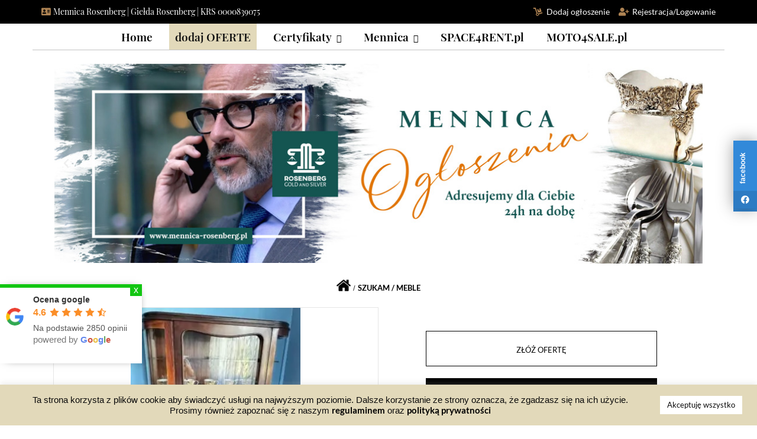

--- FILE ---
content_type: text/html; charset=UTF-8
request_url: https://gielda.mennica-rosenberg.pl/ogloszenie/kredens-przedwojenny/
body_size: 69943
content:
<!doctype html>
<html lang="pl-PL">
<head>
<meta charset="UTF-8">
<meta name="viewport" content="width=device-width, initial-scale=1, maximum-scale=2.0">
<meta name="keywords" content="kredens, przedwojenny, ">
<link rel="profile" href="https://gmpg.org/xfn/11">
<link rel="pingback" href="https://gielda.mennica-rosenberg.pl/xmlrpc.php">

<!-- Google Tag Manager -->


<!-- End Google Tag Manager -->
<meta name="p:domain_verify" content="02339a6fc02b63f4b80440750b0151a7"/>
<!-- <link rel="stylesheet" href="https://stackpath.bootstrapcdn.com/font-awesome/4.7.0/css/font-awesome.min.css" type="text/css" /> -->
<link id='font-awesome-4-shim-css' href='https://mennica-rosenberg.pl/wp-content/plugins/unlimited-elements-for-elementor-premium/assets_libraries/font-awesome5/css/fontawesome-v4-shims.css' type='text/css' rel='stylesheet' >
<meta name='robots' content='index, follow, max-image-preview:large, max-snippet:-1, max-video-preview:-1' />

	<!-- This site is optimized with the Yoast SEO plugin v24.3 - https://yoast.com/wordpress/plugins/seo/ -->
	<title>Kredens przedwojenny - GIEŁDA ROSENBERG Ogłoszenia</title>
	<meta name="description" content="Kredens przedwojenny | stan dobry | Wymiary wysokość 170 cm | Szerokość 140 cm | Długość 40 cm" />
	<link rel="canonical" href="https://gielda.mennica-rosenberg.pl/ogloszenie/kredens-przedwojenny/" />
	<meta property="og:locale" content="pl_PL" />
	<meta property="og:type" content="article" />
	<meta property="og:title" content="Kredens przedwojenny - GIEŁDA ROSENBERG Ogłoszenia" />
	<meta property="og:description" content="Kredens przedwojenny | stan dobry | Wymiary wysokość 170 cm | Szerokość 140 cm | Długość 40 cm" />
	<meta property="og:url" content="https://gielda.mennica-rosenberg.pl/ogloszenie/kredens-przedwojenny/" />
	<meta property="og:site_name" content="GIEŁDA ROSENBERG Ogłoszenia" />
	<meta property="article:modified_time" content="2023-09-16T20:33:10+00:00" />
	<meta property="og:image" content="https://d1wvj6rqk30jze.cloudfront.net/wp-content/uploads/2023/09/received_1594987270905589.jpeg" />
	<meta property="og:image:width" content="1680" />
	<meta property="og:image:height" content="2048" />
	<meta property="og:image:type" content="image/jpeg" />
	<meta name="twitter:card" content="summary_large_image" />
	<meta name="twitter:label1" content="Szacowany czas czytania" />
	<meta name="twitter:data1" content="1 minuta" />
	<script type="application/ld+json" class="yoast-schema-graph">{"@context":"https://schema.org","@graph":[{"@type":"WebPage","@id":"https://gielda.mennica-rosenberg.pl/ogloszenie/kredens-przedwojenny/","url":"https://gielda.mennica-rosenberg.pl/ogloszenie/kredens-przedwojenny/","name":"Kredens przedwojenny - GIEŁDA ROSENBERG Ogłoszenia","isPartOf":{"@id":"https://gielda.mennica-rosenberg.pl/#website"},"primaryImageOfPage":{"@id":"https://gielda.mennica-rosenberg.pl/ogloszenie/kredens-przedwojenny/#primaryimage"},"image":{"@id":"https://gielda.mennica-rosenberg.pl/ogloszenie/kredens-przedwojenny/#primaryimage"},"thumbnailUrl":"https://d1wvj6rqk30jze.cloudfront.net/wp-content/uploads/2023/09/received_1594987270905589.jpeg","datePublished":"2023-09-13T14:31:43+00:00","dateModified":"2023-09-16T20:33:10+00:00","description":"Kredens przedwojenny | stan dobry | Wymiary wysokość 170 cm | Szerokość 140 cm | Długość 40 cm","breadcrumb":{"@id":"https://gielda.mennica-rosenberg.pl/ogloszenie/kredens-przedwojenny/#breadcrumb"},"inLanguage":"pl-PL","potentialAction":[{"@type":"ReadAction","target":["https://gielda.mennica-rosenberg.pl/ogloszenie/kredens-przedwojenny/"]}]},{"@type":"ImageObject","inLanguage":"pl-PL","@id":"https://gielda.mennica-rosenberg.pl/ogloszenie/kredens-przedwojenny/#primaryimage","url":"https://d1wvj6rqk30jze.cloudfront.net/wp-content/uploads/2023/09/received_1594987270905589.jpeg","contentUrl":"https://d1wvj6rqk30jze.cloudfront.net/wp-content/uploads/2023/09/received_1594987270905589.jpeg","width":1680,"height":2048},{"@type":"BreadcrumbList","@id":"https://gielda.mennica-rosenberg.pl/ogloszenie/kredens-przedwojenny/#breadcrumb","itemListElement":[{"@type":"ListItem","position":1,"name":"Home","item":"https://gielda.mennica-rosenberg.pl/"},{"@type":"ListItem","position":2,"name":"Ogłoszenia","item":"https://gielda.mennica-rosenberg.pl/ogloszenie/"},{"@type":"ListItem","position":3,"name":"Kredens przedwojenny"}]},{"@type":"WebSite","@id":"https://gielda.mennica-rosenberg.pl/#website","url":"https://gielda.mennica-rosenberg.pl/","name":"GIEŁDA ROSENBERG Ogłoszenia","description":"Inwestycje alternatywne | Giełda Mennicy Rosenberg | Dobra inwestycyjne","publisher":{"@id":"https://gielda.mennica-rosenberg.pl/#organization"},"potentialAction":[{"@type":"SearchAction","target":{"@type":"EntryPoint","urlTemplate":"https://gielda.mennica-rosenberg.pl/?s={search_term_string}"},"query-input":{"@type":"PropertyValueSpecification","valueRequired":true,"valueName":"search_term_string"}}],"inLanguage":"pl-PL"},{"@type":"Organization","@id":"https://gielda.mennica-rosenberg.pl/#organization","name":"GIEŁDA ROSENBERG Ogłoszenia","url":"https://gielda.mennica-rosenberg.pl/","logo":{"@type":"ImageObject","inLanguage":"pl-PL","@id":"https://gielda.mennica-rosenberg.pl/#/schema/logo/image/","url":"https://gielda.mennica-rosenberg.pl/wp-content/uploads/2022/02/Logo-Mennica-Rosenberg-small-bezSWISS.png","contentUrl":"https://gielda.mennica-rosenberg.pl/wp-content/uploads/2022/02/Logo-Mennica-Rosenberg-small-bezSWISS.png","width":170,"height":164,"caption":"GIEŁDA ROSENBERG Ogłoszenia"},"image":{"@id":"https://gielda.mennica-rosenberg.pl/#/schema/logo/image/"}}]}</script>
	<!-- / Yoast SEO plugin. -->


<link rel='dns-prefetch' href='//cdnjs.cloudflare.com' />

<link rel='dns-prefetch' href='//d1wvj6rqk30jze.cloudfront.net' />

<link href='//d1wvj6rqk30jze.cloudfront.net' rel='preconnect' />
<link rel="alternate" type="application/rss+xml" title="GIEŁDA ROSENBERG Ogłoszenia &raquo; Kanał z wpisami" href="https://gielda.mennica-rosenberg.pl/feed/" />
<link rel="alternate" type="application/rss+xml" title="GIEŁDA ROSENBERG Ogłoszenia &raquo; Kanał z komentarzami" href="https://gielda.mennica-rosenberg.pl/comments/feed/" />
<link rel="alternate" title="oEmbed (JSON)" type="application/json+oembed" href="https://gielda.mennica-rosenberg.pl/wp-json/oembed/1.0/embed?url=https%3A%2F%2Fgielda.mennica-rosenberg.pl%2Fogloszenie%2Fkredens-przedwojenny%2F" />
<link rel="alternate" title="oEmbed (XML)" type="text/xml+oembed" href="https://gielda.mennica-rosenberg.pl/wp-json/oembed/1.0/embed?url=https%3A%2F%2Fgielda.mennica-rosenberg.pl%2Fogloszenie%2Fkredens-przedwojenny%2F&#038;format=xml" />
<style id='wp-img-auto-sizes-contain-inline-css' type='text/css'>
img:is([sizes=auto i],[sizes^="auto," i]){contain-intrinsic-size:3000px 1500px}
/*# sourceURL=wp-img-auto-sizes-contain-inline-css */
</style>
<style id='wp-emoji-styles-inline-css' type='text/css'>

	img.wp-smiley, img.emoji {
		display: inline !important;
		border: none !important;
		box-shadow: none !important;
		height: 1em !important;
		width: 1em !important;
		margin: 0 0.07em !important;
		vertical-align: -0.1em !important;
		background: none !important;
		padding: 0 !important;
	}
/*# sourceURL=wp-emoji-styles-inline-css */
</style>
<link rel='stylesheet' id='wp-block-library-css' href='https://d1wvj6rqk30jze.cloudfront.net/wp-includes/css/dist/block-library/style.min.css?ver=6.9' type='text/css' media='all' />
<style id='wp-block-image-inline-css' type='text/css'>
.wp-block-image>a,.wp-block-image>figure>a{display:inline-block}.wp-block-image img{box-sizing:border-box;height:auto;max-width:100%;vertical-align:bottom}@media not (prefers-reduced-motion){.wp-block-image img.hide{visibility:hidden}.wp-block-image img.show{animation:show-content-image .4s}}.wp-block-image[style*=border-radius] img,.wp-block-image[style*=border-radius]>a{border-radius:inherit}.wp-block-image.has-custom-border img{box-sizing:border-box}.wp-block-image.aligncenter{text-align:center}.wp-block-image.alignfull>a,.wp-block-image.alignwide>a{width:100%}.wp-block-image.alignfull img,.wp-block-image.alignwide img{height:auto;width:100%}.wp-block-image .aligncenter,.wp-block-image .alignleft,.wp-block-image .alignright,.wp-block-image.aligncenter,.wp-block-image.alignleft,.wp-block-image.alignright{display:table}.wp-block-image .aligncenter>figcaption,.wp-block-image .alignleft>figcaption,.wp-block-image .alignright>figcaption,.wp-block-image.aligncenter>figcaption,.wp-block-image.alignleft>figcaption,.wp-block-image.alignright>figcaption{caption-side:bottom;display:table-caption}.wp-block-image .alignleft{float:left;margin:.5em 1em .5em 0}.wp-block-image .alignright{float:right;margin:.5em 0 .5em 1em}.wp-block-image .aligncenter{margin-left:auto;margin-right:auto}.wp-block-image :where(figcaption){margin-bottom:1em;margin-top:.5em}.wp-block-image.is-style-circle-mask img{border-radius:9999px}@supports ((-webkit-mask-image:none) or (mask-image:none)) or (-webkit-mask-image:none){.wp-block-image.is-style-circle-mask img{border-radius:0;-webkit-mask-image:url('data:image/svg+xml;utf8,<svg viewBox="0 0 100 100" xmlns="http://www.w3.org/2000/svg"><circle cx="50" cy="50" r="50"/></svg>');mask-image:url('data:image/svg+xml;utf8,<svg viewBox="0 0 100 100" xmlns="http://www.w3.org/2000/svg"><circle cx="50" cy="50" r="50"/></svg>');mask-mode:alpha;-webkit-mask-position:center;mask-position:center;-webkit-mask-repeat:no-repeat;mask-repeat:no-repeat;-webkit-mask-size:contain;mask-size:contain}}:root :where(.wp-block-image.is-style-rounded img,.wp-block-image .is-style-rounded img){border-radius:9999px}.wp-block-image figure{margin:0}.wp-lightbox-container{display:flex;flex-direction:column;position:relative}.wp-lightbox-container img{cursor:zoom-in}.wp-lightbox-container img:hover+button{opacity:1}.wp-lightbox-container button{align-items:center;backdrop-filter:blur(16px) saturate(180%);background-color:#5a5a5a40;border:none;border-radius:4px;cursor:zoom-in;display:flex;height:20px;justify-content:center;opacity:0;padding:0;position:absolute;right:16px;text-align:center;top:16px;width:20px;z-index:100}@media not (prefers-reduced-motion){.wp-lightbox-container button{transition:opacity .2s ease}}.wp-lightbox-container button:focus-visible{outline:3px auto #5a5a5a40;outline:3px auto -webkit-focus-ring-color;outline-offset:3px}.wp-lightbox-container button:hover{cursor:pointer;opacity:1}.wp-lightbox-container button:focus{opacity:1}.wp-lightbox-container button:focus,.wp-lightbox-container button:hover,.wp-lightbox-container button:not(:hover):not(:active):not(.has-background){background-color:#5a5a5a40;border:none}.wp-lightbox-overlay{box-sizing:border-box;cursor:zoom-out;height:100vh;left:0;overflow:hidden;position:fixed;top:0;visibility:hidden;width:100%;z-index:100000}.wp-lightbox-overlay .close-button{align-items:center;cursor:pointer;display:flex;justify-content:center;min-height:40px;min-width:40px;padding:0;position:absolute;right:calc(env(safe-area-inset-right) + 16px);top:calc(env(safe-area-inset-top) + 16px);z-index:5000000}.wp-lightbox-overlay .close-button:focus,.wp-lightbox-overlay .close-button:hover,.wp-lightbox-overlay .close-button:not(:hover):not(:active):not(.has-background){background:none;border:none}.wp-lightbox-overlay .lightbox-image-container{height:var(--wp--lightbox-container-height);left:50%;overflow:hidden;position:absolute;top:50%;transform:translate(-50%,-50%);transform-origin:top left;width:var(--wp--lightbox-container-width);z-index:9999999999}.wp-lightbox-overlay .wp-block-image{align-items:center;box-sizing:border-box;display:flex;height:100%;justify-content:center;margin:0;position:relative;transform-origin:0 0;width:100%;z-index:3000000}.wp-lightbox-overlay .wp-block-image img{height:var(--wp--lightbox-image-height);min-height:var(--wp--lightbox-image-height);min-width:var(--wp--lightbox-image-width);width:var(--wp--lightbox-image-width)}.wp-lightbox-overlay .wp-block-image figcaption{display:none}.wp-lightbox-overlay button{background:none;border:none}.wp-lightbox-overlay .scrim{background-color:#fff;height:100%;opacity:.9;position:absolute;width:100%;z-index:2000000}.wp-lightbox-overlay.active{visibility:visible}@media not (prefers-reduced-motion){.wp-lightbox-overlay.active{animation:turn-on-visibility .25s both}.wp-lightbox-overlay.active img{animation:turn-on-visibility .35s both}.wp-lightbox-overlay.show-closing-animation:not(.active){animation:turn-off-visibility .35s both}.wp-lightbox-overlay.show-closing-animation:not(.active) img{animation:turn-off-visibility .25s both}.wp-lightbox-overlay.zoom.active{animation:none;opacity:1;visibility:visible}.wp-lightbox-overlay.zoom.active .lightbox-image-container{animation:lightbox-zoom-in .4s}.wp-lightbox-overlay.zoom.active .lightbox-image-container img{animation:none}.wp-lightbox-overlay.zoom.active .scrim{animation:turn-on-visibility .4s forwards}.wp-lightbox-overlay.zoom.show-closing-animation:not(.active){animation:none}.wp-lightbox-overlay.zoom.show-closing-animation:not(.active) .lightbox-image-container{animation:lightbox-zoom-out .4s}.wp-lightbox-overlay.zoom.show-closing-animation:not(.active) .lightbox-image-container img{animation:none}.wp-lightbox-overlay.zoom.show-closing-animation:not(.active) .scrim{animation:turn-off-visibility .4s forwards}}@keyframes show-content-image{0%{visibility:hidden}99%{visibility:hidden}to{visibility:visible}}@keyframes turn-on-visibility{0%{opacity:0}to{opacity:1}}@keyframes turn-off-visibility{0%{opacity:1;visibility:visible}99%{opacity:0;visibility:visible}to{opacity:0;visibility:hidden}}@keyframes lightbox-zoom-in{0%{transform:translate(calc((-100vw + var(--wp--lightbox-scrollbar-width))/2 + var(--wp--lightbox-initial-left-position)),calc(-50vh + var(--wp--lightbox-initial-top-position))) scale(var(--wp--lightbox-scale))}to{transform:translate(-50%,-50%) scale(1)}}@keyframes lightbox-zoom-out{0%{transform:translate(-50%,-50%) scale(1);visibility:visible}99%{visibility:visible}to{transform:translate(calc((-100vw + var(--wp--lightbox-scrollbar-width))/2 + var(--wp--lightbox-initial-left-position)),calc(-50vh + var(--wp--lightbox-initial-top-position))) scale(var(--wp--lightbox-scale));visibility:hidden}}
/*# sourceURL=https://gielda.mennica-rosenberg.pl/wp-includes/blocks/image/style.min.css */
</style>
<style id='wp-block-image-theme-inline-css' type='text/css'>
:root :where(.wp-block-image figcaption){color:#555;font-size:13px;text-align:center}.is-dark-theme :root :where(.wp-block-image figcaption){color:#ffffffa6}.wp-block-image{margin:0 0 1em}
/*# sourceURL=https://gielda.mennica-rosenberg.pl/wp-includes/blocks/image/theme.min.css */
</style>
<style id='wp-block-columns-inline-css' type='text/css'>
.wp-block-columns{box-sizing:border-box;display:flex;flex-wrap:wrap!important}@media (min-width:782px){.wp-block-columns{flex-wrap:nowrap!important}}.wp-block-columns{align-items:normal!important}.wp-block-columns.are-vertically-aligned-top{align-items:flex-start}.wp-block-columns.are-vertically-aligned-center{align-items:center}.wp-block-columns.are-vertically-aligned-bottom{align-items:flex-end}@media (max-width:781px){.wp-block-columns:not(.is-not-stacked-on-mobile)>.wp-block-column{flex-basis:100%!important}}@media (min-width:782px){.wp-block-columns:not(.is-not-stacked-on-mobile)>.wp-block-column{flex-basis:0;flex-grow:1}.wp-block-columns:not(.is-not-stacked-on-mobile)>.wp-block-column[style*=flex-basis]{flex-grow:0}}.wp-block-columns.is-not-stacked-on-mobile{flex-wrap:nowrap!important}.wp-block-columns.is-not-stacked-on-mobile>.wp-block-column{flex-basis:0;flex-grow:1}.wp-block-columns.is-not-stacked-on-mobile>.wp-block-column[style*=flex-basis]{flex-grow:0}:where(.wp-block-columns){margin-bottom:1.75em}:where(.wp-block-columns.has-background){padding:1.25em 2.375em}.wp-block-column{flex-grow:1;min-width:0;overflow-wrap:break-word;word-break:break-word}.wp-block-column.is-vertically-aligned-top{align-self:flex-start}.wp-block-column.is-vertically-aligned-center{align-self:center}.wp-block-column.is-vertically-aligned-bottom{align-self:flex-end}.wp-block-column.is-vertically-aligned-stretch{align-self:stretch}.wp-block-column.is-vertically-aligned-bottom,.wp-block-column.is-vertically-aligned-center,.wp-block-column.is-vertically-aligned-top{width:100%}
/*# sourceURL=https://gielda.mennica-rosenberg.pl/wp-includes/blocks/columns/style.min.css */
</style>
<style id='wp-block-preformatted-inline-css' type='text/css'>
.wp-block-preformatted{box-sizing:border-box;white-space:pre-wrap}:where(.wp-block-preformatted.has-background){padding:1.25em 2.375em}
/*# sourceURL=https://gielda.mennica-rosenberg.pl/wp-includes/blocks/preformatted/style.min.css */
</style>
<link rel='stylesheet' id='wc-blocks-style-css' href='https://d1wvj6rqk30jze.cloudfront.net/wp-content/plugins/woocommerce/assets/client/blocks/wc-blocks.css?ver=wc-9.6.3' type='text/css' media='all' />
<style id='global-styles-inline-css' type='text/css'>
:root{--wp--preset--aspect-ratio--square: 1;--wp--preset--aspect-ratio--4-3: 4/3;--wp--preset--aspect-ratio--3-4: 3/4;--wp--preset--aspect-ratio--3-2: 3/2;--wp--preset--aspect-ratio--2-3: 2/3;--wp--preset--aspect-ratio--16-9: 16/9;--wp--preset--aspect-ratio--9-16: 9/16;--wp--preset--color--black: #000000;--wp--preset--color--cyan-bluish-gray: #abb8c3;--wp--preset--color--white: #ffffff;--wp--preset--color--pale-pink: #f78da7;--wp--preset--color--vivid-red: #cf2e2e;--wp--preset--color--luminous-vivid-orange: #ff6900;--wp--preset--color--luminous-vivid-amber: #fcb900;--wp--preset--color--light-green-cyan: #7bdcb5;--wp--preset--color--vivid-green-cyan: #00d084;--wp--preset--color--pale-cyan-blue: #8ed1fc;--wp--preset--color--vivid-cyan-blue: #0693e3;--wp--preset--color--vivid-purple: #9b51e0;--wp--preset--gradient--vivid-cyan-blue-to-vivid-purple: linear-gradient(135deg,rgb(6,147,227) 0%,rgb(155,81,224) 100%);--wp--preset--gradient--light-green-cyan-to-vivid-green-cyan: linear-gradient(135deg,rgb(122,220,180) 0%,rgb(0,208,130) 100%);--wp--preset--gradient--luminous-vivid-amber-to-luminous-vivid-orange: linear-gradient(135deg,rgb(252,185,0) 0%,rgb(255,105,0) 100%);--wp--preset--gradient--luminous-vivid-orange-to-vivid-red: linear-gradient(135deg,rgb(255,105,0) 0%,rgb(207,46,46) 100%);--wp--preset--gradient--very-light-gray-to-cyan-bluish-gray: linear-gradient(135deg,rgb(238,238,238) 0%,rgb(169,184,195) 100%);--wp--preset--gradient--cool-to-warm-spectrum: linear-gradient(135deg,rgb(74,234,220) 0%,rgb(151,120,209) 20%,rgb(207,42,186) 40%,rgb(238,44,130) 60%,rgb(251,105,98) 80%,rgb(254,248,76) 100%);--wp--preset--gradient--blush-light-purple: linear-gradient(135deg,rgb(255,206,236) 0%,rgb(152,150,240) 100%);--wp--preset--gradient--blush-bordeaux: linear-gradient(135deg,rgb(254,205,165) 0%,rgb(254,45,45) 50%,rgb(107,0,62) 100%);--wp--preset--gradient--luminous-dusk: linear-gradient(135deg,rgb(255,203,112) 0%,rgb(199,81,192) 50%,rgb(65,88,208) 100%);--wp--preset--gradient--pale-ocean: linear-gradient(135deg,rgb(255,245,203) 0%,rgb(182,227,212) 50%,rgb(51,167,181) 100%);--wp--preset--gradient--electric-grass: linear-gradient(135deg,rgb(202,248,128) 0%,rgb(113,206,126) 100%);--wp--preset--gradient--midnight: linear-gradient(135deg,rgb(2,3,129) 0%,rgb(40,116,252) 100%);--wp--preset--font-size--small: 14px;--wp--preset--font-size--medium: 23px;--wp--preset--font-size--large: 26px;--wp--preset--font-size--x-large: 42px;--wp--preset--font-size--normal: 16px;--wp--preset--font-size--huge: 37px;--wp--preset--font-family--inter: "Inter", sans-serif;--wp--preset--font-family--cardo: Cardo;--wp--preset--spacing--20: 0.44rem;--wp--preset--spacing--30: 0.67rem;--wp--preset--spacing--40: 1rem;--wp--preset--spacing--50: 1.5rem;--wp--preset--spacing--60: 2.25rem;--wp--preset--spacing--70: 3.38rem;--wp--preset--spacing--80: 5.06rem;--wp--preset--shadow--natural: 6px 6px 9px rgba(0, 0, 0, 0.2);--wp--preset--shadow--deep: 12px 12px 50px rgba(0, 0, 0, 0.4);--wp--preset--shadow--sharp: 6px 6px 0px rgba(0, 0, 0, 0.2);--wp--preset--shadow--outlined: 6px 6px 0px -3px rgb(255, 255, 255), 6px 6px rgb(0, 0, 0);--wp--preset--shadow--crisp: 6px 6px 0px rgb(0, 0, 0);}:where(.is-layout-flex){gap: 0.5em;}:where(.is-layout-grid){gap: 0.5em;}body .is-layout-flex{display: flex;}.is-layout-flex{flex-wrap: wrap;align-items: center;}.is-layout-flex > :is(*, div){margin: 0;}body .is-layout-grid{display: grid;}.is-layout-grid > :is(*, div){margin: 0;}:where(.wp-block-columns.is-layout-flex){gap: 2em;}:where(.wp-block-columns.is-layout-grid){gap: 2em;}:where(.wp-block-post-template.is-layout-flex){gap: 1.25em;}:where(.wp-block-post-template.is-layout-grid){gap: 1.25em;}.has-black-color{color: var(--wp--preset--color--black) !important;}.has-cyan-bluish-gray-color{color: var(--wp--preset--color--cyan-bluish-gray) !important;}.has-white-color{color: var(--wp--preset--color--white) !important;}.has-pale-pink-color{color: var(--wp--preset--color--pale-pink) !important;}.has-vivid-red-color{color: var(--wp--preset--color--vivid-red) !important;}.has-luminous-vivid-orange-color{color: var(--wp--preset--color--luminous-vivid-orange) !important;}.has-luminous-vivid-amber-color{color: var(--wp--preset--color--luminous-vivid-amber) !important;}.has-light-green-cyan-color{color: var(--wp--preset--color--light-green-cyan) !important;}.has-vivid-green-cyan-color{color: var(--wp--preset--color--vivid-green-cyan) !important;}.has-pale-cyan-blue-color{color: var(--wp--preset--color--pale-cyan-blue) !important;}.has-vivid-cyan-blue-color{color: var(--wp--preset--color--vivid-cyan-blue) !important;}.has-vivid-purple-color{color: var(--wp--preset--color--vivid-purple) !important;}.has-black-background-color{background-color: var(--wp--preset--color--black) !important;}.has-cyan-bluish-gray-background-color{background-color: var(--wp--preset--color--cyan-bluish-gray) !important;}.has-white-background-color{background-color: var(--wp--preset--color--white) !important;}.has-pale-pink-background-color{background-color: var(--wp--preset--color--pale-pink) !important;}.has-vivid-red-background-color{background-color: var(--wp--preset--color--vivid-red) !important;}.has-luminous-vivid-orange-background-color{background-color: var(--wp--preset--color--luminous-vivid-orange) !important;}.has-luminous-vivid-amber-background-color{background-color: var(--wp--preset--color--luminous-vivid-amber) !important;}.has-light-green-cyan-background-color{background-color: var(--wp--preset--color--light-green-cyan) !important;}.has-vivid-green-cyan-background-color{background-color: var(--wp--preset--color--vivid-green-cyan) !important;}.has-pale-cyan-blue-background-color{background-color: var(--wp--preset--color--pale-cyan-blue) !important;}.has-vivid-cyan-blue-background-color{background-color: var(--wp--preset--color--vivid-cyan-blue) !important;}.has-vivid-purple-background-color{background-color: var(--wp--preset--color--vivid-purple) !important;}.has-black-border-color{border-color: var(--wp--preset--color--black) !important;}.has-cyan-bluish-gray-border-color{border-color: var(--wp--preset--color--cyan-bluish-gray) !important;}.has-white-border-color{border-color: var(--wp--preset--color--white) !important;}.has-pale-pink-border-color{border-color: var(--wp--preset--color--pale-pink) !important;}.has-vivid-red-border-color{border-color: var(--wp--preset--color--vivid-red) !important;}.has-luminous-vivid-orange-border-color{border-color: var(--wp--preset--color--luminous-vivid-orange) !important;}.has-luminous-vivid-amber-border-color{border-color: var(--wp--preset--color--luminous-vivid-amber) !important;}.has-light-green-cyan-border-color{border-color: var(--wp--preset--color--light-green-cyan) !important;}.has-vivid-green-cyan-border-color{border-color: var(--wp--preset--color--vivid-green-cyan) !important;}.has-pale-cyan-blue-border-color{border-color: var(--wp--preset--color--pale-cyan-blue) !important;}.has-vivid-cyan-blue-border-color{border-color: var(--wp--preset--color--vivid-cyan-blue) !important;}.has-vivid-purple-border-color{border-color: var(--wp--preset--color--vivid-purple) !important;}.has-vivid-cyan-blue-to-vivid-purple-gradient-background{background: var(--wp--preset--gradient--vivid-cyan-blue-to-vivid-purple) !important;}.has-light-green-cyan-to-vivid-green-cyan-gradient-background{background: var(--wp--preset--gradient--light-green-cyan-to-vivid-green-cyan) !important;}.has-luminous-vivid-amber-to-luminous-vivid-orange-gradient-background{background: var(--wp--preset--gradient--luminous-vivid-amber-to-luminous-vivid-orange) !important;}.has-luminous-vivid-orange-to-vivid-red-gradient-background{background: var(--wp--preset--gradient--luminous-vivid-orange-to-vivid-red) !important;}.has-very-light-gray-to-cyan-bluish-gray-gradient-background{background: var(--wp--preset--gradient--very-light-gray-to-cyan-bluish-gray) !important;}.has-cool-to-warm-spectrum-gradient-background{background: var(--wp--preset--gradient--cool-to-warm-spectrum) !important;}.has-blush-light-purple-gradient-background{background: var(--wp--preset--gradient--blush-light-purple) !important;}.has-blush-bordeaux-gradient-background{background: var(--wp--preset--gradient--blush-bordeaux) !important;}.has-luminous-dusk-gradient-background{background: var(--wp--preset--gradient--luminous-dusk) !important;}.has-pale-ocean-gradient-background{background: var(--wp--preset--gradient--pale-ocean) !important;}.has-electric-grass-gradient-background{background: var(--wp--preset--gradient--electric-grass) !important;}.has-midnight-gradient-background{background: var(--wp--preset--gradient--midnight) !important;}.has-small-font-size{font-size: var(--wp--preset--font-size--small) !important;}.has-medium-font-size{font-size: var(--wp--preset--font-size--medium) !important;}.has-large-font-size{font-size: var(--wp--preset--font-size--large) !important;}.has-x-large-font-size{font-size: var(--wp--preset--font-size--x-large) !important;}
:where(.wp-block-columns.is-layout-flex){gap: 2em;}:where(.wp-block-columns.is-layout-grid){gap: 2em;}
/*# sourceURL=global-styles-inline-css */
</style>
<style id='core-block-supports-inline-css' type='text/css'>
.wp-container-core-columns-is-layout-9d6595d7{flex-wrap:nowrap;}
/*# sourceURL=core-block-supports-inline-css */
</style>

<style id='classic-theme-styles-inline-css' type='text/css'>
/*! This file is auto-generated */
.wp-block-button__link{color:#fff;background-color:#32373c;border-radius:9999px;box-shadow:none;text-decoration:none;padding:calc(.667em + 2px) calc(1.333em + 2px);font-size:1.125em}.wp-block-file__button{background:#32373c;color:#fff;text-decoration:none}
/*# sourceURL=/wp-includes/css/classic-themes.min.css */
</style>
<link rel='stylesheet' id='storefront-gutenberg-blocks-css' href='https://d1wvj6rqk30jze.cloudfront.net/wp-content/themes/storefront_nie_aktualizowac/assets/css/base/gutenberg-blocks.css?ver=4.6.1' type='text/css' media='all' />
<style id='storefront-gutenberg-blocks-inline-css' type='text/css'>

				.wp-block-button__link:not(.has-text-color) {
					color: #333333;
				}

				.wp-block-button__link:not(.has-text-color):hover,
				.wp-block-button__link:not(.has-text-color):focus,
				.wp-block-button__link:not(.has-text-color):active {
					color: #333333;
				}

				.wp-block-button__link:not(.has-background) {
					background-color: #eeeeee;
				}

				.wp-block-button__link:not(.has-background):hover,
				.wp-block-button__link:not(.has-background):focus,
				.wp-block-button__link:not(.has-background):active {
					border-color: #d5d5d5;
					background-color: #d5d5d5;
				}

				.wp-block-quote footer,
				.wp-block-quote cite,
				.wp-block-quote__citation {
					color: #6d6d6d;
				}

				.wp-block-pullquote cite,
				.wp-block-pullquote footer,
				.wp-block-pullquote__citation {
					color: #6d6d6d;
				}

				.wp-block-image figcaption {
					color: #6d6d6d;
				}

				.wp-block-separator.is-style-dots::before {
					color: #333333;
				}

				.wp-block-file a.wp-block-file__button {
					color: #333333;
					background-color: #eeeeee;
					border-color: #eeeeee;
				}

				.wp-block-file a.wp-block-file__button:hover,
				.wp-block-file a.wp-block-file__button:focus,
				.wp-block-file a.wp-block-file__button:active {
					color: #333333;
					background-color: #d5d5d5;
				}

				.wp-block-code,
				.wp-block-preformatted pre {
					color: #6d6d6d;
				}

				.wp-block-table:not( .has-background ):not( .is-style-stripes ) tbody tr:nth-child(2n) td {
					background-color: #fdfdfd;
				}

				.wp-block-cover .wp-block-cover__inner-container h1,
				.wp-block-cover .wp-block-cover__inner-container h2,
				.wp-block-cover .wp-block-cover__inner-container h3,
				.wp-block-cover .wp-block-cover__inner-container h4,
				.wp-block-cover .wp-block-cover__inner-container h5,
				.wp-block-cover .wp-block-cover__inner-container h6 {
					color: #000000;
				}
			
/*# sourceURL=storefront-gutenberg-blocks-inline-css */
</style>
<style  type='text/css'  data-wpacu-inline-css-file='1'>
#acx_social_widget
{
position:absolute;
z-index:10000;
min-width: 142px;
}
#acx_social_widget img, #acurax_si_widget_simple img, #short_code_si_icon img
{
margin-left:1px;
}
#acx_social_widget img:hover, #acurax_si_widget_simple img:hover, #short_code_si_icon img:hover
{
opacity:0.8;
}
</style>
<style  type='text/css'  data-wpacu-inline-css-file='1'>
.wpcf7 .screen-reader-response {
	position: absolute;
	overflow: hidden;
	clip: rect(1px, 1px, 1px, 1px);
	clip-path: inset(50%);
	height: 1px;
	width: 1px;
	margin: -1px;
	padding: 0;
	border: 0;
	word-wrap: normal !important;
}

.wpcf7 form .wpcf7-response-output {
	margin: 2em 0.5em 1em;
	padding: 0.2em 1em;
	border: 2px solid #00a0d2; /* Blue */
}

.wpcf7 form.init .wpcf7-response-output,
.wpcf7 form.resetting .wpcf7-response-output,
.wpcf7 form.submitting .wpcf7-response-output {
	display: none;
}

.wpcf7 form.sent .wpcf7-response-output {
	border-color: #46b450; /* Green */
}

.wpcf7 form.failed .wpcf7-response-output,
.wpcf7 form.aborted .wpcf7-response-output {
	border-color: #dc3232; /* Red */
}

.wpcf7 form.spam .wpcf7-response-output {
	border-color: #f56e28; /* Orange */
}

.wpcf7 form.invalid .wpcf7-response-output,
.wpcf7 form.unaccepted .wpcf7-response-output,
.wpcf7 form.payment-required .wpcf7-response-output {
	border-color: #ffb900; /* Yellow */
}

.wpcf7-form-control-wrap {
	position: relative;
}

.wpcf7-not-valid-tip {
	color: #dc3232; /* Red */
	font-size: 1em;
	font-weight: normal;
	display: block;
}

.use-floating-validation-tip .wpcf7-not-valid-tip {
	position: relative;
	top: -2ex;
	left: 1em;
	z-index: 100;
	border: 1px solid #dc3232;
	background: #fff;
	padding: .2em .8em;
	width: 24em;
}

.wpcf7-list-item {
	display: inline-block;
	margin: 0 0 0 1em;
}

.wpcf7-list-item-label::before,
.wpcf7-list-item-label::after {
	content: " ";
}

.wpcf7-spinner {
	visibility: hidden;
	display: inline-block;
	background-color: #23282d; /* Dark Gray 800 */
	opacity: 0.75;
	width: 24px;
	height: 24px;
	border: none;
	border-radius: 100%;
	padding: 0;
	margin: 0 24px;
	position: relative;
}

form.submitting .wpcf7-spinner {
	visibility: visible;
}

.wpcf7-spinner::before {
	content: '';
	position: absolute;
	background-color: #fbfbfc; /* Light Gray 100 */
	top: 4px;
	left: 4px;
	width: 6px;
	height: 6px;
	border: none;
	border-radius: 100%;
	transform-origin: 8px 8px;
	animation-name: spin;
	animation-duration: 1000ms;
	animation-timing-function: linear;
	animation-iteration-count: infinite;
}

@media (prefers-reduced-motion: reduce) {
	.wpcf7-spinner::before {
		animation-name: blink;
		animation-duration: 2000ms;
	}
}

@keyframes spin {
	from {
		transform: rotate(0deg);
	}

	to {
		transform: rotate(360deg);
	}
}

@keyframes blink {
	from {
		opacity: 0;
	}

	50% {
		opacity: 1;
	}

	to {
		opacity: 0;
	}
}

.wpcf7 [inert] {
	opacity: 0.5;
}

.wpcf7 input[type="file"] {
	cursor: pointer;
}

.wpcf7 input[type="file"]:disabled {
	cursor: default;
}

.wpcf7 .wpcf7-submit:disabled {
	cursor: not-allowed;
}

.wpcf7 input[type="url"],
.wpcf7 input[type="email"],
.wpcf7 input[type="tel"] {
	direction: ltr;
}

.wpcf7-reflection > output {
	display: list-item;
	list-style: none;
}

.wpcf7-reflection > output[hidden] {
	display: none;
}

</style>
<link rel='stylesheet' id='cookie-law-info-gdpr-css' href='https://d1wvj6rqk30jze.cloudfront.net/wp-content/plugins/cookie-law-info/legacy/public/css/cookie-law-info-gdpr.css?ver=3.2.8' type='text/css' media='all' />
<link rel='stylesheet' id='pay_by_paynow_pl_styles-css' href='https://d1wvj6rqk30jze.cloudfront.net/wp-content/plugins/pay-by-paynow-pl/assets/css/front.css?ver=2.5.10' type='text/css' media='all' />
<link rel='stylesheet' id='social-widget-style-css' href='https://d1wvj6rqk30jze.cloudfront.net/wp-content/plugins/responsive-facebook-and-twitter-widget/css/style.min.css?ver=6.9' type='text/css' media='all' />
<link rel='stylesheet' id='social-widget-font-awesome-css' href='https://cdnjs.cloudflare.com/ajax/libs/font-awesome/5.14.0/css/all.min.css?ver=6.9' type='text/css' media='all' />
<style id='woocommerce-inline-inline-css' type='text/css'>
.woocommerce form .form-row .required { visibility: visible; }
/*# sourceURL=woocommerce-inline-inline-css */
</style>
<style  type='text/css'  data-wpacu-inline-css-file='1'>
body .wp-show-posts a{box-shadow:0 0 0 transparent}.wp-show-posts-entry-title a{text-decoration:none}a.wp-show-posts-read-more,a.wp-show-posts-read-more:visited{display:inline-block;padding:8px 15px;border:2px solid #222;color:#222;font-size:.8em;text-decoration:none}.wpsp-read-more{margin:0 0 1em;display:inline-block}a.wp-show-posts-read-more:focus,a.wp-show-posts-read-more:hover{border:2px solid transparent;color:#fff;background:#222;text-decoration:none}.wp-show-posts-image{margin-bottom:1em}.wp-show-posts-image.wpsp-image-left{float:left;margin-right:1.5em}.wp-show-posts-image.wpsp-image-right{float:right;margin-left:1.5em}.wp-show-posts-image.wpsp-image-center{display:block;text-align:center}.wp-show-posts-image img{margin:0!important;vertical-align:bottom;height:auto}.wp-show-posts-entry-header{margin:0 0 1em;padding:0}.wp-show-posts .wp-show-posts-entry-title{margin:0}.wp-show-posts-updated{display:none}.wp-show-posts-entry-content,.wp-show-posts-entry-summary{margin-bottom:1em}.wp-show-posts-entry-meta{font-size:.8em}.wp-show-posts-separator{opacity:.5}.wp-show-posts-meta a,.wp-show-posts-meta a:visited{color:rgba(0,0,0,.5)}.stack-wp-show-posts-byline,.stack-wp-show-posts-posted-on{display:block}.wp-show-posts-entry-meta-below-post{margin-bottom:1em}.wp-show-posts-columns:not(.wp-show-posts-masonry){display:flex;flex-wrap:wrap}.wp-show-posts-columns .wp-show-posts-single:not(.wp-show-posts-masonry-block){display:flex;flex-direction:row}.wp-show-posts-columns .wp-show-posts-single:not(.wp-show-posts-masonry-block) .wp-show-posts-image img{flex:0 0 auto;object-fit:scale-down}.wpsp-clear{clear:both;display:block;overflow:hidden;visibility:hidden;width:0;height:0}.wp-show-posts:not(.wp-show-posts-columns) .wp-show-posts-single:not(:last-child){margin-bottom:2em}.wpsp-load-more{margin-top:2em}.wp-show-posts-columns .wp-show-posts-inner{flex:1}.wp-show-posts-inner:after{clear:both;display:table;content:'';width:0;height:0;overflow:hidden;visibility:hidden}.wp-show-posts-single.post{margin-bottom:0}@media (min-width:768px){.wpsp-col-1,.wpsp-col-10,.wpsp-col-11,.wpsp-col-12,.wpsp-col-2,.wpsp-col-20,.wpsp-col-3,.wpsp-col-4,.wpsp-col-5,.wpsp-col-6,.wpsp-col-7,.wpsp-col-8,.wpsp-col-9{float:left}.wpsp-col-1{width:8.333333%}.wpsp-col-2{width:16.666667%}.wpsp-col-3{width:25%}.wpsp-col-4{width:33.333%}.wpsp-col-5{width:41.666667%}.wpsp-col-6{width:50%}.wpsp-col-7{width:58.333333%}.wpsp-col-8{width:66.666667%}.wpsp-col-9{width:75%}.wpsp-col-10{width:83.333333%}.wpsp-col-11{width:91.666667%}.wpsp-col-12{width:100%}.wpsp-col-20{width:20%}}@media (max-width:767px){.wp-show-posts-columns,.wp-show-posts-inner{margin-left:0!important;margin-right:0!important}.wp-show-posts-columns .wp-show-posts-single{display:block;width:100%}.wp-show-posts-image.wpsp-image-left,.wp-show-posts-image.wpsp-image-right{float:none;margin-right:0;margin-left:0}}.wp-show-posts-inner :last-child{margin-bottom:0}.screen-reader-text{clip:rect(1px,1px,1px,1px);position:absolute!important}.screen-reader-text:active,.screen-reader-text:focus,.screen-reader-text:hover{background-color:#f1f1f1;border-radius:3px;box-shadow:0 0 2px 2px rgba(0,0,0,.6);clip:auto!important;color:#21759b;display:block;font-size:14px;font-weight:700;height:auto;left:5px;line-height:normal;padding:15px 23px 14px;text-decoration:none;top:5px;width:auto;z-index:100000}.wpsp-clearfix:after{content:".";display:block;overflow:hidden;visibility:hidden;font-size:0;line-height:0;width:0;height:0}

</style>
<link rel='stylesheet' id='grw-public-main-css-css' href='https://d1wvj6rqk30jze.cloudfront.net/wp-content/plugins/widget-google-reviews/assets/css/public-main.css?ver=5.2' type='text/css' media='all' />
<style  type='text/css'  data-wpacu-inline-css-file='1'>
.tax-product_brand .brand-description{overflow:hidden;zoom:1}.tax-product_brand .brand-description img.brand-thumbnail{width:25%;float:right}.tax-product_brand .brand-description .text{width:72%;float:left}.widget_brand_description img{box-sizing:border-box;width:100%;max-width:none;height:auto;margin:0 0 1em}ul.brand-thumbnails{margin-left:0;margin-bottom:0;clear:both;list-style:none}ul.brand-thumbnails:before{clear:both;content:"";display:table}ul.brand-thumbnails:after{clear:both;content:"";display:table}ul.brand-thumbnails li{float:left;margin:0 3.8% 1em 0;padding:0;position:relative;width:22.05%}ul.brand-thumbnails.fluid-columns li{width:auto}ul.brand-thumbnails:not(.fluid-columns) li.first{clear:both}ul.brand-thumbnails:not(.fluid-columns) li.last{margin-right:0}ul.brand-thumbnails.columns-1 li{width:100%;margin-right:0}ul.brand-thumbnails.columns-2 li{width:48%}ul.brand-thumbnails.columns-3 li{width:30.75%}ul.brand-thumbnails.columns-5 li{width:16.95%}ul.brand-thumbnails.columns-6 li{width:13.5%}.brand-thumbnails li img{box-sizing:border-box;width:100%;max-width:none;height:auto;margin:0}@media screen and (max-width:768px){ul.brand-thumbnails:not(.fluid-columns) li{width:48%!important}ul.brand-thumbnails:not(.fluid-columns) li.first{clear:none}ul.brand-thumbnails:not(.fluid-columns) li.last{margin-right:3.8%}ul.brand-thumbnails:not(.fluid-columns) li:nth-of-type(odd){clear:both}ul.brand-thumbnails:not(.fluid-columns) li:nth-of-type(even){margin-right:0}}.brand-thumbnails-description li{text-align:center}.brand-thumbnails-description li .term-thumbnail img{display:inline}.brand-thumbnails-description li .term-description{margin-top:1em;text-align:left}#brands_a_z h3:target{text-decoration:underline}ul.brands_index{list-style:none outside;overflow:hidden;zoom:1}ul.brands_index li{float:left;margin:0 2px 2px 0}ul.brands_index li a,ul.brands_index li span{border:1px solid #ccc;padding:6px;line-height:1em;float:left;text-decoration:none}ul.brands_index li span{border-color:#eee;color:#ddd}ul.brands_index li a:hover{border-width:2px;padding:5px;text-decoration:none}ul.brands_index li a.active{border-width:2px;padding:5px}div#brands_a_z a.top{border:1px solid #ccc;padding:4px;line-height:1em;float:right;text-decoration:none;font-size:.8em}
</style>
<link rel='stylesheet' id='storefront-style-css' href='https://d1wvj6rqk30jze.cloudfront.net/wp-content/themes/storefront_nie_aktualizowac/style.css?ver=4.6.1' type='text/css' media='all' />
<style id='storefront-style-inline-css' type='text/css'>

			.main-navigation ul li a,
			.site-title a,
			ul.menu li a,
			.site-branding h1 a,
			.site-footer .storefront-handheld-footer-bar a:not(.button),
			button.menu-toggle,
			button.menu-toggle:hover,
			.handheld-navigation .dropdown-toggle {
				color: #333333;
			}

			button.menu-toggle,
			button.menu-toggle:hover {
				border-color: #333333;
			}

			.main-navigation ul li a:hover,
			.main-navigation ul li:hover > a,
			.site-title a:hover,
			.site-header ul.menu li.current-menu-item > a {
				color: #747474;
			}

			table:not( .has-background ) th {
				background-color: #f8f8f8;
			}

			table:not( .has-background ) tbody td {
				background-color: #fdfdfd;
			}

			table:not( .has-background ) tbody tr:nth-child(2n) td,
			fieldset,
			fieldset legend {
				background-color: #fbfbfb;
			}

			.site-header,
			.secondary-navigation ul ul,
			.main-navigation ul.menu > li.menu-item-has-children:after,
			.secondary-navigation ul.menu ul,
			.storefront-handheld-footer-bar,
			.storefront-handheld-footer-bar ul li > a,
			.storefront-handheld-footer-bar ul li.search .site-search,
			button.menu-toggle,
			button.menu-toggle:hover {
				background-color: #ffffff;
			}

			p.site-description,
			.site-header,
			.storefront-handheld-footer-bar {
				color: #404040;
			}

			button.menu-toggle:after,
			button.menu-toggle:before,
			button.menu-toggle span:before {
				background-color: #333333;
			}

			h1, h2, h3, h4, h5, h6, .wc-block-grid__product-title {
				color: #333333;
			}

			.widget h1 {
				border-bottom-color: #333333;
			}

			body,
			.secondary-navigation a {
				color: #6d6d6d;
			}

			.widget-area .widget a,
			.hentry .entry-header .posted-on a,
			.hentry .entry-header .post-author a,
			.hentry .entry-header .post-comments a,
			.hentry .entry-header .byline a {
				color: #727272;
			}

			a {
				color: #96588a;
			}

			a:focus,
			button:focus,
			.button.alt:focus,
			input:focus,
			textarea:focus,
			input[type="button"]:focus,
			input[type="reset"]:focus,
			input[type="submit"]:focus,
			input[type="email"]:focus,
			input[type="tel"]:focus,
			input[type="url"]:focus,
			input[type="password"]:focus,
			input[type="search"]:focus {
				outline-color: #96588a;
			}

			button, input[type="button"], input[type="reset"], input[type="submit"], .button, .widget a.button {
				background-color: #eeeeee;
				border-color: #eeeeee;
				color: #333333;
			}

			button:hover, input[type="button"]:hover, input[type="reset"]:hover, input[type="submit"]:hover, .button:hover, .widget a.button:hover {
				background-color: #d5d5d5;
				border-color: #d5d5d5;
				color: #333333;
			}

			button.alt, input[type="button"].alt, input[type="reset"].alt, input[type="submit"].alt, .button.alt, .widget-area .widget a.button.alt {
				background-color: #333333;
				border-color: #333333;
				color: #ffffff;
			}

			button.alt:hover, input[type="button"].alt:hover, input[type="reset"].alt:hover, input[type="submit"].alt:hover, .button.alt:hover, .widget-area .widget a.button.alt:hover {
				background-color: #1a1a1a;
				border-color: #1a1a1a;
				color: #ffffff;
			}

			.pagination .page-numbers li .page-numbers.current {
				background-color: #e6e6e6;
				color: #636363;
			}

			#comments .comment-list .comment-content .comment-text {
				background-color: #f8f8f8;
			}

			.site-footer {
				background-color: #f0f0f0;
				color: #6d6d6d;
			}

			.site-footer a:not(.button):not(.components-button) {
				color: #333333;
			}

			.site-footer h1, .site-footer h2, .site-footer h3, .site-footer h4, .site-footer h5, .site-footer h6, .site-footer .widget .widget-title, .site-footer .widget .widgettitle {
				color: #333333;
			}

			.page-template-template-homepage.has-post-thumbnail .type-page.has-post-thumbnail .entry-title {
				color: #000000;
			}

			.page-template-template-homepage.has-post-thumbnail .type-page.has-post-thumbnail .entry-content {
				color: #000000;
			}

			@media screen and ( min-width: 768px ) {
				.secondary-navigation ul.menu a:hover {
					color: #595959;
				}

				.secondary-navigation ul.menu a {
					color: #404040;
				}

				.main-navigation ul.menu ul.sub-menu,
				.main-navigation ul.nav-menu ul.children {
					background-color: #f0f0f0;
				}

				.site-header {
					border-bottom-color: #f0f0f0;
				}
			}
/*# sourceURL=storefront-style-inline-css */
</style>
<link rel='stylesheet' id='storefront-icons-css' href='https://d1wvj6rqk30jze.cloudfront.net/wp-content/themes/storefront_nie_aktualizowac/assets/css/base/icons.css?ver=4.6.1' type='text/css' media='all' />
<style  type='text/css'  data-wpacu-inline-css-file='1'>
/**
 * Auto Generated by OMGF
 * @author: Daan van den Bergh
 * @url: https://ffw.press
 */

@font-face {
    font-family: 'Source Sans Pro';
    font-style: normal;
    font-weight: 300;
    font-display: swap;
    src: url(https://d1wvj6rqk30jze.cloudfront.net/wp-content/uploads/omgf/storefront-fonts/source-sans-pro-normal-300.eot);
    src: 
    url(https://d1wvj6rqk30jze.cloudfront.net/wp-content/uploads/omgf/storefront-fonts/source-sans-pro-normal-300.woff2) format('woff2'),
    url(https://d1wvj6rqk30jze.cloudfront.net/wp-content/uploads/omgf/storefront-fonts/source-sans-pro-normal-300.woff) format('woff'),
    url(https://d1wvj6rqk30jze.cloudfront.net/wp-content/uploads/omgf/storefront-fonts/source-sans-pro-normal-300.ttf) format('ttf'),
    url(https://d1wvj6rqk30jze.cloudfront.net/wp-content/uploads/omgf/storefront-fonts/source-sans-pro-normal-300.svg) format('svg');
}
@font-face {
    font-family: 'Source Sans Pro';
    font-style: italic;
    font-weight: 300;
    font-display: swap;
    src: 
    url(https://d1wvj6rqk30jze.cloudfront.net/wp-content/uploads/omgf/storefront-fonts/source-sans-pro-italic-300.woff2) format('woff2'),
    url(https://d1wvj6rqk30jze.cloudfront.net/wp-content/uploads/omgf/storefront-fonts/source-sans-pro-italic-300.woff) format('woff'),
    url(https://d1wvj6rqk30jze.cloudfront.net/wp-content/uploads/omgf/storefront-fonts/source-sans-pro-italic-300.ttf) format('ttf'),
    url(https://d1wvj6rqk30jze.cloudfront.net/wp-content/uploads/omgf/storefront-fonts/source-sans-pro-italic-300.svg) format('svg');
}
@font-face {
    font-family: 'Source Sans Pro';
    font-style: normal;
    font-weight: 400;
    font-display: swap;
    src: 
    url(https://d1wvj6rqk30jze.cloudfront.net/wp-content/uploads/omgf/storefront-fonts/source-sans-pro-normal-400.woff2) format('woff2'),
    url(https://d1wvj6rqk30jze.cloudfront.net/wp-content/uploads/omgf/storefront-fonts/source-sans-pro-normal-400.woff) format('woff'),
    url(https://d1wvj6rqk30jze.cloudfront.net/wp-content/uploads/omgf/storefront-fonts/source-sans-pro-normal-400.ttf) format('ttf'),
    url(https://d1wvj6rqk30jze.cloudfront.net/wp-content/uploads/omgf/storefront-fonts/source-sans-pro-normal-400.svg) format('svg');
}
@font-face {
    font-family: 'Source Sans Pro';
    font-style: italic;
    font-weight: 400;
    font-display: swap;
    src: 
    url(https://d1wvj6rqk30jze.cloudfront.net/wp-content/uploads/omgf/storefront-fonts/source-sans-pro-italic-400.woff2) format('woff2'),
    url(https://d1wvj6rqk30jze.cloudfront.net/wp-content/uploads/omgf/storefront-fonts/source-sans-pro-italic-400.woff) format('woff'),
    url(https://d1wvj6rqk30jze.cloudfront.net/wp-content/uploads/omgf/storefront-fonts/source-sans-pro-italic-400.ttf) format('ttf'),
    url(https://d1wvj6rqk30jze.cloudfront.net/wp-content/uploads/omgf/storefront-fonts/source-sans-pro-italic-400.svg) format('svg');
}
@font-face {
    font-family: 'Source Sans Pro';
    font-style: normal;
    font-weight: 600;
    font-display: swap;
    src: 
    url(https://d1wvj6rqk30jze.cloudfront.net/wp-content/uploads/omgf/storefront-fonts/source-sans-pro-normal-600.woff2) format('woff2'),
    url(https://d1wvj6rqk30jze.cloudfront.net/wp-content/uploads/omgf/storefront-fonts/source-sans-pro-normal-600.woff) format('woff'),
    url(https://d1wvj6rqk30jze.cloudfront.net/wp-content/uploads/omgf/storefront-fonts/source-sans-pro-normal-600.ttf) format('ttf'),
    url(https://d1wvj6rqk30jze.cloudfront.net/wp-content/uploads/omgf/storefront-fonts/source-sans-pro-normal-600.svg) format('svg');
}
@font-face {
    font-family: 'Source Sans Pro';
    font-style: normal;
    font-weight: 700;
    font-display: swap;
    src: 
    url(https://d1wvj6rqk30jze.cloudfront.net/wp-content/uploads/omgf/storefront-fonts/source-sans-pro-normal-700.woff2) format('woff2'),
    url(https://d1wvj6rqk30jze.cloudfront.net/wp-content/uploads/omgf/storefront-fonts/source-sans-pro-normal-700.woff) format('woff'),
    url(https://d1wvj6rqk30jze.cloudfront.net/wp-content/uploads/omgf/storefront-fonts/source-sans-pro-normal-700.ttf) format('ttf'),
    url(https://d1wvj6rqk30jze.cloudfront.net/wp-content/uploads/omgf/storefront-fonts/source-sans-pro-normal-700.svg) format('svg');
}
@font-face {
    font-family: 'Source Sans Pro';
    font-style: normal;
    font-weight: 900;
    font-display: swap;
    src: 
    url(https://d1wvj6rqk30jze.cloudfront.net/wp-content/uploads/omgf/storefront-fonts/source-sans-pro-normal-900.woff2) format('woff2'),
    url(https://d1wvj6rqk30jze.cloudfront.net/wp-content/uploads/omgf/storefront-fonts/source-sans-pro-normal-900.woff) format('woff'),
    url(https://d1wvj6rqk30jze.cloudfront.net/wp-content/uploads/omgf/storefront-fonts/source-sans-pro-normal-900.ttf) format('ttf'),
    url(https://d1wvj6rqk30jze.cloudfront.net/wp-content/uploads/omgf/storefront-fonts/source-sans-pro-normal-900.svg) format('svg');
}

</style>
<link rel='stylesheet' id='newsletter-css' href='https://d1wvj6rqk30jze.cloudfront.net/wp-content/plugins/newsletter/style.css?ver=8.6.6' type='text/css' media='all' />
<style  type='text/css'  data-wpacu-inline-css-file='1'>
.pbl-container{display:flex;justify-content:center;flex-direction:column}.pbl-container .payu-list-banks{list-style-type:none;display:flex;flex-wrap:wrap;margin:0;padding:0;justify-content:center}.pbl-container .payu-list-banks li{padding:5px 3px 0}.pbl-container .payu-list-banks li.payu-inactive{opacity:.5;filter:grayscale(1)}.pbl-container .payu-list-banks li:not(.payu-inactive) label{cursor:pointer}.pbl-container .payu-list-banks li:not(.payu-inactive) label:hover{background:#ddd;border-color:#aaa}.pbl-container .payu-list-banks li label{padding:10px;display:flex;border:1px solid #bbb;transition:all 250ms;width:86px;justify-content:center;align-items:center}.pbl-container .payu-list-banks li label.active{background:#ddd;border-color:#aaa}.pbl-container .payu-list-banks li label img{width:auto;height:31px;object-fit:contain;margin:0 !important;padding:0}.pbl-container .payu-list-banks li label input{display:none}.pbl-container .pbl-error{padding-top:.5em;padding-bottom:.5em;margin-top:.5em;margin-bottom:.5em;display:none}.pbl-container .pbl-error:before{top:.5em}.payu-accept-conditions{margin-top:15px}.payu-accept-conditions .payu-conditions-description{font-size:12px;line-height:120%;margin-top:8px;text-align:justify}.payu-accept-conditions .payu-conditions-description>div{margin:5px 0}.payu-accept-conditions .payu-conditions-description a{text-decoration:underline}.payu-accept-conditions .payu-conditions-description .payu-read-more{text-decoration:underline;cursor:pointer}.payu-accept-conditions .payu-conditions-description .payu-more-hidden{display:none}#payu-card-container{max-width:350px;margin:10px auto 10px;text-align:left;box-sizing:border-box;border:1px solid #bbb;padding:5px;border-radius:5px;background-color:#ddd;color:#333}#payu-card-container .payu-sf-validation-error,#payu-card-container .payu-sf-technical-error{display:none;color:#b21b0f;font-size:13px}#payu-card-container .payu-card-form{background-color:#fff;padding:5px;border-radius:4px;border:1px solid rgba(0,0,0,0)}#payu-card-container .payu-secure-form-invalid:not(.payu-secure-form-focus){border-color:#b21b0f}#payu-card-container label{padding-bottom:2px;font-size:15px}.card-details{clear:both;overflow:auto;margin-top:10px}.card-details .expiration{width:47%;float:left;margin-right:5%}.card-details .cvv{width:47%;float:left}#tokenizeButton{border:none;background:#438f29;padding:8px 15px;cursor:pointer;color:#fff;display:table;margin:10px auto 0}.response-success{color:#438f29}.response-error{color:#900}.autonomy-payu-button{display:flex;align-items:center;text-decoration:none;margin:10px 0}.autonomy-payu-button img{margin-left:10px;width:50px;height:auto}label[for*=payment_method_payu] img{border-radius:0}.payu-block-method{gap:10px}.payu-block-method-logo{margin-left:5px}.payu-block-installments-label{display:flex;justify-content:space-between;width:100%}.payu-block-installments-label>div{align-items:center;display:flex}.payu-block-list-banks{display:flex;flex-direction:row;flex-wrap:wrap;gap:5px;justify-content:center;margin-top:10px}.payu-block-list-banks>.payu-bank{align-items:center;background-color:#fff;border:1px solid #ccc;cursor:pointer;display:flex;justify-content:center;padding:8px;transition:all 250ms;width:82px}.payu-block-list-banks>.payu-bank.disabled{cursor:not-allowed;filter:grayscale(1);opacity:.5}.payu-block-list-banks>.payu-bank:not(.disabled):hover{background:#eee;border-color:#13100d}.payu-block-list-banks>.payu-bank.active{background:#eee;border-color:#13100d}.payu-block-list-banks>.payu-bank>img{border-radius:0;height:28px;object-fit:contain;width:auto}.block-payu-card{display:flex;flex-wrap:wrap;gap:0 10px;margin:10px 0;padding:10px}.block-payu-card .payu-sf-validation-error{color:#b21b0f;font-size:13px}.block-payu-card>.block-payu-card-number{flex:1 0 100%}.block-payu-card>.block-payu-card-date,.block-payu-card .block-payu-card-cvv{flex:1 0 calc(50% - 10px)}.block-payu-card .payu-card-form{background-color:#fff;border:1px solid #999;border-radius:5px;padding:8px 6px}.block-payu-card .payu-card-form.payu-secure-form-focus{border-color:#666;box-shadow:0 0 0 1px #666}.block-payu-card .payu-card-form.payu-secure-form-invalid:not(.payu-secure-form-focus){border-color:#cc1818}

</style>
<link rel='stylesheet' id='loftloader-lite-animation-css' href='https://gielda.mennica-rosenberg.pl/wp-content/plugins/loftloader/assets/css/loftloader.min.css?ver=2024112801' type='text/css' media='all' />
<link rel='stylesheet' id='wp_review-style-css' href='https://d1wvj6rqk30jze.cloudfront.net/wp-content/plugins/wp-review/public/css/wp-review.css?ver=5.3.5' type='text/css' media='all' />
<link rel='stylesheet' id='storefront-woocommerce-style-css' href='https://d1wvj6rqk30jze.cloudfront.net/wp-content/themes/storefront_nie_aktualizowac/assets/css/woocommerce/woocommerce.css?ver=4.6.1' type='text/css' media='all' />
<style id='storefront-woocommerce-style-inline-css' type='text/css'>

			a.cart-contents,
			.site-header-cart .widget_shopping_cart a {
				color: #333333;
			}

			a.cart-contents:hover,
			.site-header-cart .widget_shopping_cart a:hover,
			.site-header-cart:hover > li > a {
				color: #747474;
			}

			table.cart td.product-remove,
			table.cart td.actions {
				border-top-color: #ffffff;
			}

			.storefront-handheld-footer-bar ul li.cart .count {
				background-color: #333333;
				color: #ffffff;
				border-color: #ffffff;
			}

			.woocommerce-tabs ul.tabs li.active a,
			ul.products li.product .price,
			.onsale,
			.wc-block-grid__product-onsale,
			.widget_search form:before,
			.widget_product_search form:before {
				color: #6d6d6d;
			}

			.woocommerce-breadcrumb a,
			a.woocommerce-review-link,
			.product_meta a {
				color: #727272;
			}

			.wc-block-grid__product-onsale,
			.onsale {
				border-color: #6d6d6d;
			}

			.star-rating span:before,
			.quantity .plus, .quantity .minus,
			p.stars a:hover:after,
			p.stars a:after,
			.star-rating span:before,
			#payment .payment_methods li input[type=radio]:first-child:checked+label:before {
				color: #96588a;
			}

			.widget_price_filter .ui-slider .ui-slider-range,
			.widget_price_filter .ui-slider .ui-slider-handle {
				background-color: #96588a;
			}

			.order_details {
				background-color: #f8f8f8;
			}

			.order_details > li {
				border-bottom: 1px dotted #e3e3e3;
			}

			.order_details:before,
			.order_details:after {
				background: -webkit-linear-gradient(transparent 0,transparent 0),-webkit-linear-gradient(135deg,#f8f8f8 33.33%,transparent 33.33%),-webkit-linear-gradient(45deg,#f8f8f8 33.33%,transparent 33.33%)
			}

			#order_review {
				background-color: #ffffff;
			}

			#payment .payment_methods > li .payment_box,
			#payment .place-order {
				background-color: #fafafa;
			}

			#payment .payment_methods > li:not(.woocommerce-notice) {
				background-color: #f5f5f5;
			}

			#payment .payment_methods > li:not(.woocommerce-notice):hover {
				background-color: #f0f0f0;
			}

			.woocommerce-pagination .page-numbers li .page-numbers.current {
				background-color: #e6e6e6;
				color: #636363;
			}

			.wc-block-grid__product-onsale,
			.onsale,
			.woocommerce-pagination .page-numbers li .page-numbers:not(.current) {
				color: #6d6d6d;
			}

			p.stars a:before,
			p.stars a:hover~a:before,
			p.stars.selected a.active~a:before {
				color: #6d6d6d;
			}

			p.stars.selected a.active:before,
			p.stars:hover a:before,
			p.stars.selected a:not(.active):before,
			p.stars.selected a.active:before {
				color: #96588a;
			}

			.single-product div.product .woocommerce-product-gallery .woocommerce-product-gallery__trigger {
				background-color: #eeeeee;
				color: #333333;
			}

			.single-product div.product .woocommerce-product-gallery .woocommerce-product-gallery__trigger:hover {
				background-color: #d5d5d5;
				border-color: #d5d5d5;
				color: #333333;
			}

			.button.added_to_cart:focus,
			.button.wc-forward:focus {
				outline-color: #96588a;
			}

			.added_to_cart,
			.site-header-cart .widget_shopping_cart a.button,
			.wc-block-grid__products .wc-block-grid__product .wp-block-button__link {
				background-color: #eeeeee;
				border-color: #eeeeee;
				color: #333333;
			}

			.added_to_cart:hover,
			.site-header-cart .widget_shopping_cart a.button:hover,
			.wc-block-grid__products .wc-block-grid__product .wp-block-button__link:hover {
				background-color: #d5d5d5;
				border-color: #d5d5d5;
				color: #333333;
			}

			.added_to_cart.alt, .added_to_cart, .widget a.button.checkout {
				background-color: #333333;
				border-color: #333333;
				color: #ffffff;
			}

			.added_to_cart.alt:hover, .added_to_cart:hover, .widget a.button.checkout:hover {
				background-color: #1a1a1a;
				border-color: #1a1a1a;
				color: #ffffff;
			}

			.button.loading {
				color: #eeeeee;
			}

			.button.loading:hover {
				background-color: #eeeeee;
			}

			.button.loading:after {
				color: #333333;
			}

			@media screen and ( min-width: 768px ) {
				.site-header-cart .widget_shopping_cart,
				.site-header .product_list_widget li .quantity {
					color: #404040;
				}

				.site-header-cart .widget_shopping_cart .buttons,
				.site-header-cart .widget_shopping_cart .total {
					background-color: #f5f5f5;
				}

				.site-header-cart .widget_shopping_cart {
					background-color: #f0f0f0;
				}
			}
				.storefront-product-pagination a {
					color: #6d6d6d;
					background-color: #ffffff;
				}
				.storefront-sticky-add-to-cart {
					color: #6d6d6d;
					background-color: #ffffff;
				}

				.storefront-sticky-add-to-cart a:not(.button) {
					color: #333333;
				}
/*# sourceURL=storefront-woocommerce-style-inline-css */
</style>
<style  type='text/css'  data-wpacu-inline-css-file='1'>
/**
 * WooCommerce Brands
 */
/**
 * Imports
 */
/**
 * Header region
 */
.header-widget-region .widget_brand_thumbnails ul.brand-thumbnails {
  text-align: center; }
  .header-widget-region .widget_brand_thumbnails ul.brand-thumbnails::before, .header-widget-region .widget_brand_thumbnails ul.brand-thumbnails::after {
    content: '';
    display: table; }
  .header-widget-region .widget_brand_thumbnails ul.brand-thumbnails::after {
    clear: both; }
  .header-widget-region .widget_brand_thumbnails ul.brand-thumbnails li {
    display: inline-block;
    width: auto !important;
    float: none !important;
    margin-bottom: 0 !important; }
    .header-widget-region .widget_brand_thumbnails ul.brand-thumbnails li img {
      max-height: 16px;
      width: auto;
      display: block; }

/**
 * WooCommerce Brand Layered Nav
 */
.widget_brand_nav ul li .count {
  float: right; }

/**
 * WooCommerce Brand Archive
 */
.tax-product_brand .woocommerce-products-header {
  display: -webkit-box;
  display: flex;
  -webkit-box-orient: vertical;
  -webkit-box-direction: normal;
          flex-direction: column;
  margin: 0 0 2.2906835em;
  text-align: center; }
  .tax-product_brand .woocommerce-products-header .brand-thumbnail {
    margin: 0 0 1em;
    width: auto;
    max-height: 2.2906835em;
    align-self: center;
    -webkit-box-ordinal-group: 2;
            order: 1; }
  .tax-product_brand .woocommerce-products-header .woocommerce-products-header__title,
  .tax-product_brand .woocommerce-products-header .term-description {
    -webkit-box-ordinal-group: 3;
            order: 2; }

div#brands_a_z::before, div#brands_a_z::after {
  content: '';
  display: table; }

div#brands_a_z::after {
  clear: both; }

div#brands_a_z ul.brands_index {
  margin-left: 0;
  padding: 0; }
  div#brands_a_z ul.brands_index li {
    float: none;
    display: inline-block;
    margin: 0 0.3342343017em 0.2360828548em 0;
    padding: 0;
    text-transform: uppercase; }
    div#brands_a_z ul.brands_index li a,
    div#brands_a_z ul.brands_index li span {
      float: none;
      display: block;
      border: 0;
      padding: 0.3819820591em;
      min-width: 1.618em;
      text-align: center;
      background-color: #eeeeee;
      color: #43454b;
      line-height: 1; }
    div#brands_a_z ul.brands_index li span {
      opacity: 0.3; }

div#brands_a_z h3 {
  text-transform: uppercase; }

div#brands_a_z a.top {
  padding: 0.6180469716em;
  background-color: #eeeeee;
  color: #43454b;
  border: 0;
  line-height: 1; }

div#brands_a_z ul.brands {
  margin-left: 0;
  list-style-position: inside; }
  div#brands_a_z ul.brands li {
    margin: 0 0 0.3819820591em;
    padding: 0 0 0.3819820591em;
    border-bottom: 1px solid rgba(0, 0, 0, 0.05); }

/**
 * WooCommerce Brand single product
 */
.storefront-wc-brands-single-product {
  margin: 0 0 0.5407911001em; }
  .storefront-wc-brands-single-product img {
    max-height: 2.2906835em; }

@media (min-width: 768px) {
  div#brands_a_z ul.brands_index {
    width: 21.7391304348%;
    float: left;
    margin-right: 4.347826087%;
    -webkit-transition: all 0.5s ease;
    transition: all 0.5s ease; }
  div#brands_a_z h3 {
    width: 73.9130434783%;
    float: right;
    margin-right: 0;
    clear: right;
    text-transform: uppercase; }
    div#brands_a_z h3:first-of-type {
      margin-top: 0; }
  div#brands_a_z a.top {
    clear: right; }
  div#brands_a_z ul.brands {
    width: 73.9130434783%;
    float: right;
    margin-right: 0;
    clear: right; } }

</style>
<link rel='stylesheet' id='elementor-frontend-css' href='https://d1wvj6rqk30jze.cloudfront.net/wp-content/plugins/elementor/assets/css/frontend.min.css?ver=3.27.1' type='text/css' media='all' />
<link rel='stylesheet' id='eael-general-css' href='https://d1wvj6rqk30jze.cloudfront.net/wp-content/plugins/essential-addons-for-elementor-lite/assets/front-end/css/view/general.min.css?ver=6.1.1' type='text/css' media='all' />









<link rel="https://api.w.org/" href="https://gielda.mennica-rosenberg.pl/wp-json/" /><link rel="EditURI" type="application/rsd+xml" title="RSD" href="https://gielda.mennica-rosenberg.pl/xmlrpc.php?rsd" />
<meta name="generator" content="WordPress 6.9" />
<meta name="generator" content="WooCommerce 9.6.3" />
<link rel='shortlink' href='https://gielda.mennica-rosenberg.pl/?p=8719' />



<!-- Starting Styles For Social Media Icon From Acurax International www.acurax.com -->
<style type='text/css'>
#acx_social_widget img 
{
width: 32px; 
}
#acx_social_widget 
{
min-width:0px; 
position: static; 
}
</style>
<!-- Ending Styles For Social Media Icon From Acurax International www.acurax.com -->




<link rel='stylesheet' id='6903-css' href='//d1wvj6rqk30jze.cloudfront.net/wp-content/uploads/custom-css-js/6903.css?v=9531' type="text/css" media='all' />

<link rel='stylesheet' id='1390-css' href='//d1wvj6rqk30jze.cloudfront.net/wp-content/uploads/custom-css-js/1390.css?v=2780' type="text/css" media='all' />
<!-- start Simple Custom CSS and JS -->

<!-- end Simple Custom CSS and JS -->
<!-- start Simple Custom CSS and JS -->

<!-- end Simple Custom CSS and JS -->
<!-- start Simple Custom CSS and JS -->
<!-- end Simple Custom CSS and JS -->
<!-- start Simple Custom CSS and JS -->
<style type="text/css">
/* Grid style */
.display-posts-listing.grid {
	display: grid;
	grid-gap: 16px;
}

.display-posts-listing.grid .title {
	display: block;
}

.display-posts-listing.grid img { 
	display: block; 
	max-width: 100%; 
	height: auto; 
}

@media (min-width: 600px) {
	.display-posts-listing.grid {
		grid-template-columns: repeat( 2, 1fr );
	}
}

@media (min-width: 1024px) {
	.display-posts-listing.grid {
		grid-template-columns: repeat( 4, 1fr );
	}
}


li.listing-item {
    list-style: none !important;
}

li.listing-item span.date {
    display: block;
    margin: 10px 0px;
    color: #855514;
    font-weight: 600;
}

li.listing-item a.title {
    font-weight: 800;
    min-height: 40px;
    margin-top: 20px;
}

span.excerpt {
    text-align: justify !important;
}

li.listing-item a.title:hover {
    color: #855514 !important;
}
code {
    background-color: #fff;
}</style>
<!-- end Simple Custom CSS and JS -->
<!-- start Simple Custom CSS and JS -->
<style type="text/css">
img.info-rosenberg {
    max-width: 71px;
    position: absolute;
    z-index: 99;
  top:5px;
  left:5px;
}

img.logo-ros {
    margin-left: auto;
    margin-right: auto;
    max-height: 80px;
    margin-top: 5px;
}

a.ikona-rosenberg {
    max-width: 71px;
    position: absolute;
    z-index: 99;
    top: 5px;
    right: 5px;
}</style>
<!-- end Simple Custom CSS and JS -->
<!-- start Simple Custom CSS and JS -->
<style type="text/css">
.rotate-effect{
   transition: all 0.5s ease-in-out;
  -webkit-transition: all 0.5s ease-in-out;
  -moz-transition: all 0.5s ease-in-out;
  -ms-transition: all 0.5s ease-in-out;
  -o-transition: all 0.5s ease-in-out;
  transform-style: preserve-3d;
  transition: all 1s linear;
  -webkit-transform-style: preserve-3d;
  -webkit-transition: all 0.7s linear;
  -moz-transform-style: preserve-3d;
  -moz-transition: all 0.7s linear;
  -ms-transform-style: preserve-3d;
  -ms-transition: all 0.7s linear;
  -o-transform-style: preserve-3d;
  -o-transition: all 0.7s linear;   
}
ul.products li.product a:hover .rotate-effect {
    transform: rotateY(180deg);
    -webkit-transform: rotateY(180deg);
    -moz-transform: rotateY(180deg);
    -ms-transform: rotateY(180deg);
    -o-transform: rotateY(180deg);
}
ul.products li.product a:hover .rotate-effect img{
    transform: rotateY(180deg);
    -webkit-transform: rotateY(180deg);
    -moz-transform: rotateY(180deg);
    -ms-transform: rotateY(180deg);
    -o-transform: rotateY(180deg);
}</style>
<!-- end Simple Custom CSS and JS -->
<!-- start Simple Custom CSS and JS -->
<style type="text/css">
@media only screen and (max-width: 600px) {
  ul.products li.product .woocommerce-LoopProduct-link{
  min-height:100px !important;
}
}

@media only screen and (min-width: 600px) {
  ul.products li.product .woocommerce-LoopProduct-link{
  min-height:350px !important;
}
}

@media screen and (max-width: 768px){
.wp-block-columns .wp-block-image {
    display: inline-block !important;
    justify-content: center !important;
}
.kontakt-osoba img {
    object-fit: cover;
    height: 250px;
    object-position: 100% 0;
}
  ul.products li.product .woocommerce-loop-product__title {
    text-align: center !important;
        padding: 0px 10px !important;
}
}




@media screen and (min-width: 600px){
.rotate-effect {
    height: 250px !important;
}
}

@media screen and (max-width: 600px){
.rotate-effect {
    min-height: 245px;
}
  }
</style>
<!-- end Simple Custom CSS and JS -->
<!-- start Simple Custom CSS and JS -->
<style type="text/css">
#checkout-wrapper.timeline-horizontal {
    width: 75% !important;
    border: 3px solid #ae8353;
    padding: 20px;
}
.woocommerce form .form-row input.input-text, .woocommerce form .form-row textarea {
    background-color: #ae835314 !important;
    color: #000000 !important;
    border-radius: 0px !important;
    border: none !important;
    box-shadow: none !important;
    border-bottom: 0px solid #ae8353 !important;
}
.form-row label {
    display: block;
    font-size: 15px;
    font-family: "Montserrat", sans-serif;
    font-weight: 600;
    line-height: 20px;
}
.select2-container--default .select2-selection--single {
    background-color: #fff;
    border: 0px solid #ae8353;
    border-radius: 0px;
    border-bottom: 0px solid #ae8353;
}

element.style {
}
.woocommerce-billing-fields h3 {
    text-align: center;
    text-transform: uppercase;
    font-size: 16px;
}
@media screen and (min-width: 980px){
.woocommerce-checkout-review-order {
    width: 100% !important;
}
}

.woocommerce form .form-row input.input-text, .woocommerce form .form-row textarea, span#select2-billing_country-container {
    font-size: 16px;
}



table.shop_table.woocommerce-checkout-review-order-table input[type=radio],tr.woocommerce-shipping-totals.shipping input[type=radio] {
  visibility: hidden!important;
  margin: 0!important;
  width: 0!important;
   display:none !important;
}

/* Set Elegant Icont font, size, & positioning for the checkboxes/radio buttons plus the cursor on hover */
table.shop_table.woocommerce-checkout-review-order-table input[type=radio] + label:before,tr.woocommerce-shipping-totals.shipping input[type=radio]  + label:before {
  visibility: visible;  
  font-size: 30px;
  position: relative;
  top: 3px;
  padding-right: 8px;
}

table.shop_table.woocommerce-checkout-review-order-table input[type=radio] + label:hover,tr.woocommerce-shipping-totals.shipping input[type=radio]  + label:hover { 
  cursor: pointer; 
}



/* Set radio buttons Divi icons: normal, hover, checked, & checked hover */
table.shop_table.woocommerce-checkout-review-order-table input[type=radio] + label:before, tr.woocommerce-shipping-totals.shipping  input[type=radio] + label:before{ 
    background-image: url('https://mennica-rosenberg.pl/wp-content/uploads/2020/12/radio-uncheck-1.png');
    background-size: 15px 15px;
    display: inline-block;
    width: 15px; 
    height: 15px;
    content:"";
    background-repeat: no-repeat;
    margin-bottom: 1px;
}
table.shop_table.woocommerce-checkout-review-order-table input[type=radio] + label:hover:before, tr.woocommerce-shipping-totals.shipping input[type=radio] + label:hover:before   { 
    background-image: url('https://mennica-rosenberg.pl/wp-content/uploads/2020/12/radio-check-1.png');
    background-size: 15px 15px;
    display: inline-block;
    width: 15px; 
    height: 15px;
    content:""; 
    filter: alpha(opacity=20); 
    opacity: 0.2; 
    background-repeat: no-repeat;
}
table.shop_table.woocommerce-checkout-review-order-table input[type=radio]:checked + label:before,  tr.woocommerce-shipping-totals.shipping input[type=radio]:checked + label:before { 
    background-image: url('https://mennica-rosenberg.pl/wp-content/uploads/2020/12/radio-check-1.png');
    background-size: 15px 15px;
    display: inline-block;
    width: 15px; 
    height: 15px;
    content:"";
    background-repeat: no-repeat;
  
}
table.shop_table.woocommerce-checkout-review-order-table input[type=radio]:checked + label:hover:before,  tr.woocommerce-shipping-totals.shipping input[type=radio]:checked + label:hover:before  { 
  filter: alpha(opacity=100); opacity: 1; 
}

input[type='checkbox'] + label, input[type='radio'] + label {
    font-size: 13px;
    line-height: 13px;
    font-weight: 600;
}
ul#shipping_method li {
    padding: 5px;
    border: 2px solid #ae835385;
    border-radius: 7px;
}
table:not( .has-background ) th {
    background-color: #ae835314;
}

h3#order_review_heading {
    text-align: center;
    font-weight: 800;
}
tr.cart-subtotal td {
    font-weight: 800;
    font-size: 17px;
}

.checkout-products-list {
    display: table-caption;
    width: 100%;
    border: 2px solid #ae8353;
    border-radius: 4px;
    margin-bottom: 20px;
}
.form-new-layout thead {
    width: 100%;
    display: inline-table;
}
.form-new-layout tbody {
    display: inline-table;
    width: 100%;
}

.form-new-layout tr.cart-subtotal {
    width: 100%;
    display: inline-table;
}
.form-new-layout table.woocommerce-checkout-review-order-table .product-name {
  width: 80%;
}

.form-new-layout th.product-name, th.product-total, tr.cart-subtotal th, tr.woocommerce-shipping-totals.shipping th, tr.tax-total th, tr.order-total th {
    font-size: 16px;
    text-transform: uppercase;
}
.form-new-layout tr.cart-subtotal th {
    width: 80%;
}
h3#order_review_heading {
    text-transform: uppercase;
    color: #ae8353;
}
form.checkout span, form.checkout table td {
    font-size: 14px !important;
}
.cart_totals.calculated_shipping h2 {
    font-weight: 800;
    text-transform: uppercase;
    text-align: center;
    background-color: #ae8353;
    padding: 10px;
    color: #fff;
}
input#coupon_code {
    border: 2.5px solid #ae8353;
  background-color: #fff;
}
form.woocommerce-cart-form td ,tr.tax-total td{
    font-size: 14px !important;
}

table.shop_table.shop_table_responsive.cart.woocommerce-cart-form__contents th {
    background-color: #ae8353 !important;
    font-size: 16px !important;
    text-transform: uppercase !important;
    color: #fff !important;
        padding: 0.3em 1em !important;
}
input#ship-to-different-address-checkbox {
    float: left !important;
    left: 0 !important;
    position: relative !important;
}
.cart_totals h2 {
    text-transform: uppercase !important;
    font-weight: 800;
    color: #ffffff !important;
    background-color: #ae8353 !important;
    padding: 10px !important;
}

.hide-element{
  display:none;
}
th.product-remove:before {
    font-size: 29px;
    content: "\f07a";
    font-family: FontAwesome;
    font-weight: 100 !important;
}
a.remove:before {
    content: "\f2ed" !important;
    color: #ae8353 !important;
}
table.cart td.product-quantity .qty {
    border: 2px solid #ae8353 !important;
    background-color: #fff !important;
    font-weight: 600 !important;
    color: #ae8353 !important;
}
.coupon button.button {
    border: 0.5px solid;
}
thead th {
    border-right: 1px solid #ffffff29;
}
ul.order_details:before, ul.order_details:after{
  display:none;
}
h2#wcoa_approval_area_title, h2.woocommerce-order-details__title {
    text-transform: uppercase !important;
    font-weight: 400 !important;
}
h2.woocommerce-order-details__title {
    text-transform: uppercase !important;
    font-weight: 400 !important;
}
.woocommerce-order span {
    font-size: 14px;
}
.wc_payment_method > label {
    color: #000 !important;
    background-color: #fff;
    border: 2px solid #ae8353;
    padding: 10px !important;
    margin: 10px !important;
    border-radius: 18px;
}
#payment .payment_methods > li:not(.woocommerce-notice) {
    background-color: #ffffff;
}
#payment .payment_methods > li:not(.woocommerce-notice):hover {
    background-color: #ffffff !important;
}
.wc_payment_method > label:hover {
    background-color: #ae8353 !important;
}
.wc_payment_method > label:hover {
    background-color: #ae8353 !important;
    color: #fff !important;
}

#payment .payment_methods li input[type=radio]:first-child:checked+label:before {
    color: #ae8353 !important;
}
ul.wc_payment_methods.payment_methods.methods h3 span {
    color: #000 !important;
}
#payment .payment_methods > .woocommerce-PaymentMethod > label::before, #payment .payment_methods > .wc_payment_method > label::before {
    color: #ae83533b !important;
}
#payment .payment_methods li.wc_payment_method > input[type=radio]:first-child:checked + label:hover:before {
    color: #fff !important;
}
#payment .payment_methods li.wc_payment_method > input[type=radio]:first-child + label:hover:before {
    color: #fff !important;
}
input#ship-to-different-address-checkbox {
    margin-top: 16px;
    margin-right: 5px !important;
}
.woocommerce-billing-fields h3 {
    color: #ae8353;
    font-size: 21px;
    font-weight: 800;
}
h3#payment_heading {
    color: #ae8353;
    font-size: 21px;
    font-weight: 800;
    text-align: center;
    text-transform: uppercase;
}
tr.tax-total th {
    border-bottom: 2px solid #fff !important;
    border-top: 2px solid #fff !important;
}
#payment .payment_methods > li .payment_box, #payment .place-order {
    background-color: #ffffff !important;
}
form#order_review table.shop_table {
    border: 3px solid #ae8353 !important;
}
form#order_review table.shop_table thead th {
    background-color: #ae8353 !important;
    color: #ffffff !important;
    text-transform: uppercase !important;
    font-size: 16px !important;
}
form#order_review tfoot tr th {
    text-align: right;
    background-color: #fff !important;
    color: #000000 !important;
    border-right: 2px solid #ae835312 !important;
    font-weight: 800 !important;
}
form#order_review td.product-total {
    font-size: 16px;
}
th.product-name, th.product-quantity, th.product-total {
    color: #fff !important;
    background-color: #ae8353 !important;
}
label.checkbox.woocommerce-form__label-for-checkbox span {
    font-weight: 400 !important;
}
label.checkbox.woocommerce-form__label-for-checkbox span {
    font-weight: 400 !important;
    width: 95%;
    display: inline-table;
}

.wc_payment_method + label:checked {
    background-color: #000000 !important;
    background: #000000 !important;
}

@media screen and (min-width: 980px){
div#payment {
    max-width: 50%;
      margin-left: auto;
    margin-right: auto;
}
  
element.style {
}
#payment .payment_methods li img {
    max-height: 40px;
}
#payment .payment_methods li img {
    height: 21px !important;
    margin-top: -4px !important;
}
  li.wc_payment_method.payment_method_bacs label:after {
    content: "";
    background: url(https://mennica-rosenberg.pl/wp-content/uploads/2020/12/Przelew-e1607458230667.png) no-repeat;
    z-index: 999999;
    height: 21px;
    width: 33px;
    position: absolute;
    float: right;
    right: 24px !important;
        bottom: 8px;
}
}
.payment-new-layout {
    max-width: 100% !important;
    min-width: 100% !important;
    width: 100% !important;
}
span#select2-billing_country-container {
    background-color: #ae835314 !important;
    padding: 9px;
}

table thead th {
    padding: 0.8em !important;
}
p#billing_address_1_field {
    padding-top: 15px !important;
}
a.redcolor{
  color:red !important;
}
a.redcolor:before {
    content: "Zaloguj się" !important;
    display: block !important;
    color: #000 !important;
    border: 0px solid !important;
    max-width: 100px !important;
    margin-left: auto !important;
    margin-right: auto !important;
    padding: 6px !important;
    margin-bottom: 5px !important;
    font-weight: 600 !important;
    text-transform: uppercase !important;
    background-color: #ae83533d !important;
}</style>
<!-- end Simple Custom CSS and JS -->
<!-- start Simple Custom CSS and JS -->
<style type="text/css">
.pln:before {
    background-image: url(https://mennica-rosenberg.pl/wp-content/uploads/2020/11/pln-icon.png);
    background-size: 16px 11px;
    display: inline-block;
    width: 16px;
    height: 11px;
    content: "";
    float: left;
    margin-top: 8px;
    margin-left: 10px;
}
.rub:before {
    background-image: url(https://mennica-rosenberg.pl/wp-content/uploads/2020/11/rub-icon.png);
    background-size: 16px 11px;
    display: inline-block;
    width: 16px;
    height: 11px;
    content: "";
    float: left;
    margin-top: 5px;
    margin-left: 10px;
}
.chf:before {
    background-image: url(https://mennica-rosenberg.pl/wp-content/uploads/2020/11/chf-icon.png);
    background-size: 16px 11px;
    display: inline-block;
    width: 16px;
    height: 11px;
    content: "";
    float: left;
    margin-top: 5px;
    margin-left: 10px;
}
.usd:before {
    background-image: url(https://mennica-rosenberg.pl/wp-content/uploads/2020/11/usd-icon.png);
    background-size: 16px 11px;
    display: inline-block;
    width: 16px;
    height: 11px;
    content: "";
    float: left;
    margin-top: 5px;
    margin-left: 10px;
}
.eur:before {
    background-image: url(https://mennica-rosenberg.pl/wp-content/uploads/2020/11/eur-icon.png);
    background-size: 16px 11px;
    display: inline-block;
    width: 16px;
    height: 11px;
    content: "";
    float: left;
    margin-top: 5px;
    margin-left: 10px;
}
.first-curr.pln:before {
    background-image: url(https://mennica-rosenberg.pl/wp-content/uploads/2020/11/pln-icon.png);
    background-size: 16px 11px;
    display: inline-block;
    width: 16px;
    height: 11px;
    content: "";
    float: left;
    margin-top: 0px;
    margin-left: 0px;
}
.first-curr.rub:before {
    background-image: url(https://mennica-rosenberg.pl/wp-content/uploads/2020/11/rub-icon.png);
    background-size: 16px 11px;
    display: inline-block;
    width: 16px;
    height: 11px;
    content: "";
    float: left;
    margin-top: 0px;
    margin-left: 0px;
}
.first-curr.chf:before {
    background-image: url(https://mennica-rosenberg.pl/wp-content/uploads/2020/11/chf-icon.png);
    background-size: 16px 11px;
    display: inline-block;
    width: 16px;
    height: 11px;
    content: "";
    float: left;
    margin-top: 0px;
    margin-left: 0px;
}
.first-curr.usd:before {
    background-image: url(https://mennica-rosenberg.pl/wp-content/uploads/2020/11/usd-icon.png);
    background-size: 16px 11px;
    display: inline-block;
    width: 16px;
    height: 11px;
    content: "";
    float: left;
    margin-top: 0px;
    margin-left: 0px;
}
.first-curr.eur:before {
    background-image: url(https://mennica-rosenberg.pl/wp-content/uploads/2020/11/eur-icon.png);
    background-size: 16px 11px;
    display: inline-block;
    width: 16px;
    height: 11px;
    content: "";
    float: left;
    margin-top: 0px;
    margin-left: 0px;
}

.first-curr.pln:after {
    color: #000 !important;
    display: inline-block;
    margin-left: .255em;
    vertical-align: .255em;
    content: "";
    border-top: .3em solid;
    border-right: .3em solid transparent;
    border-bottom: 0;
    border-left: .3em solid transparent;
}
.first-curr.usd:after {
    color: #000 !important;
    display: inline-block;
    margin-left: .255em;
    vertical-align: .255em;
    content: "";
    border-top: .3em solid;
    border-right: .3em solid transparent;
    border-bottom: 0;
    border-left: .3em solid transparent;
}
.first-curr.eur:after {
    color: #000 !important;
    display: inline-block;
    margin-left: .255em;
    vertical-align: .255em;
    content: "";
    border-top: .3em solid;
    border-right: .3em solid transparent;
    border-bottom: 0;
    border-left: .3em solid transparent;
}
.first-curr.rub:after {
    color: #000 !important;
    display: inline-block;
    margin-left: .255em;
    vertical-align: .255em;
    content: "";
    border-top: .3em solid;
    border-right: .3em solid transparent;
    border-bottom: 0;
    border-left: .3em solid transparent;
}
.first-curr.chf:after {
    color: #000 !important;
    display: inline-block;
    margin-left: .255em;
    vertical-align: .255em;
    content: "";
    border-top: .3em solid;
    border-right: .3em solid transparent;
    border-bottom: 0;
    border-left: .3em solid transparent;
}
</style>
<!-- end Simple Custom CSS and JS -->
	<noscript><style>.woocommerce-product-gallery{ opacity: 1 !important; }</style></noscript>
	<meta name="generator" content="Elementor 3.27.1; features: additional_custom_breakpoints; settings: css_print_method-external, google_font-enabled, font_display-auto">
<style type="text/css">.adverts-field-name-website_address { display: none !important }</style>			<style>
				.e-con.e-parent:nth-of-type(n+4):not(.e-lazyloaded):not(.e-no-lazyload),
				.e-con.e-parent:nth-of-type(n+4):not(.e-lazyloaded):not(.e-no-lazyload) * {
					background-image: none !important;
				}
				@media screen and (max-height: 1024px) {
					.e-con.e-parent:nth-of-type(n+3):not(.e-lazyloaded):not(.e-no-lazyload),
					.e-con.e-parent:nth-of-type(n+3):not(.e-lazyloaded):not(.e-no-lazyload) * {
						background-image: none !important;
					}
				}
				@media screen and (max-height: 640px) {
					.e-con.e-parent:nth-of-type(n+2):not(.e-lazyloaded):not(.e-no-lazyload),
					.e-con.e-parent:nth-of-type(n+2):not(.e-lazyloaded):not(.e-no-lazyload) * {
						background-image: none !important;
					}
				}
			</style>
			<style class='wp-fonts-local' type='text/css'>
@font-face{font-family:Inter;font-style:normal;font-weight:300 900;font-display:fallback;src:url('https://gielda.mennica-rosenberg.pl/wp-content/plugins/woocommerce/assets/fonts/Inter-VariableFont_slnt,wght.woff2') format('woff2');font-stretch:normal;}
@font-face{font-family:Cardo;font-style:normal;font-weight:400;font-display:fallback;src:url('https://d1wvj6rqk30jze.cloudfront.net/wp-content/plugins/woocommerce/assets/fonts/cardo_normal_400.woff2') format('woff2');}
</style>
<link rel="icon" href="https://d1wvj6rqk30jze.cloudfront.net/wp-content/uploads/2021/08/cropped-cropped-fav-32x32.png" sizes="32x32" />
<link rel="icon" href="https://d1wvj6rqk30jze.cloudfront.net/wp-content/uploads/2021/08/cropped-cropped-fav-192x192.png" sizes="192x192" />
<link rel="apple-touch-icon" href="https://d1wvj6rqk30jze.cloudfront.net/wp-content/uploads/2021/08/cropped-cropped-fav-180x180.png" />
<meta name="msapplication-TileImage" content="https://d1wvj6rqk30jze.cloudfront.net/wp-content/uploads/2021/08/cropped-cropped-fav-270x270.png" />
<style>
.social_slider_pro label:first-of-type {
        margin-top: 15vh;
    }

    .social_mobile_pro .custom {
        background-color: ;
    }

    .social_slider_pro label {
        width: 40px !important;
        height: 40px !important;
        display: flex !important;
        justify-content: center !important;
        align-items: center !important;
    }

    .social_slider_pro label span {
        display: none !important;
    }

    .social_slider_pro i {
        height: 21px !important;
        display: flex !important;
        justify-content: center !important;
        align-items: center !important;
        color: #fff !important;
        position: relative !important;
        font-size: 18px !important;
        background-color: unset !important;
    }

    .social_slider_pro .facebook_icon {
        box-shadow: 0px 0px 28px rgb(0 0 0 / 38%), 0px 5px 0px #3487d2;
    }

    .social_slider_pro .twitter_icon {
        box-shadow: 0px 0px 28px rgb(0 0 0 / 38%), 0px 5px 0px #23a1d7;
    }

    .social_slider_pro .instagram_icon {
        box-shadow: 0px 0px 28px rgb(0 0 0 / 38%), 0px 5px 0px #4942cf;
    }

    .social_slider_pro .pinterest_icon {
        box-shadow: 0px 0px 28px rgb(0 0 0 / 38%), 0px 5px 0px #da0021
    }

    .social_slider_pro .custom_icon {
        box-shadow: 0px 0px 28px rgb(0 0 0 / 38%), 0px 5px 0px ;
    }

    .social_slider_pro .facebook_icon,
        .social_slider_pro .twitter_icon,
        .social_slider_pro .instagram_icon,
        .social_slider_pro .pinterest_icon,
        .social_slider_pro .custom_icon {
            left: -40px !important;
        }

        .social_slider_pro {
        right: -370px;
    }

    .social_slider_pro:hover {
        transform: translateX(-370px);
    }

    .social_slider_pro .facebook_icon,
    .social_slider_pro .twitter_icon,
    .social_slider_pro .instagram_icon,
    .social_slider_pro .pinterest_icon,
    .social_slider_pro .custom_icon {
        float: left;
        left: -32px;
        clear: left;
    }

    .social_slider_pro .custom_icon {
    background-color: ;
}

.social_slider_pro .custom_box {
    border-left: 10px solid ;
    border-right: 10px solid ;
}

.social_slider_pro .custom {
    background-color: ;
}
</style>
<style id="loftloader-lite-custom-bg-color">#loftloader-wrapper .loader-section {
	background: #ffffff;
}
</style><style id="loftloader-lite-custom-bg-opacity">#loftloader-wrapper .loader-section {
	opacity: 1;
}
</style><style id="loftloader-lite-custom-loader">#loftloader-wrapper.pl-imgloading #loader {
	width: 76px;
}
#loftloader-wrapper.pl-imgloading #loader span {
	background-size: cover;
	background-image: url(https://d1wvj6rqk30jze.cloudfront.net/wp-content/uploads/2025/12/logo_4-2.png);
}
</style>		<style type="text/css" id="wp-custom-css">
			.page-id-1583 .woocommerce-message .wc-forward{
	display: none;
}		</style>
		<link rel="stylesheet" href="https://d1wvj6rqk30jze.cloudfront.net/wp-content/themes/storefront_nie_aktualizowac/karola.css?63">
<style  type='text/css'  data-wpacu-inline-css-file='1'>
@media screen and (max-width: 768px) {
  .kursy,
  .social,
  .phone_float,
  header .storefront-primary-navigation .main-navigation .primary-navigation {
    display: none;
  }
  .wp-block-columns {
    flex-direction: column;
  }
  .wp-block-columns .wp-block-image {
    /*display: flex !important;*/
    justify-content: center !important;
  }
  .wp-block-columns .wp-block-image figcaption {
    margin: auto !important;
    left: 0 !important;
  }
  .hentry .entry-content .wp-block-columns .wp-block-column,
  .editor-styles-wrapper .wp-block-columns .wp-block-column {
    padding-left: 0;
    padding-right: 0;
    margin-left: 0;
  }
  .site-header {
    padding-bottom: 0;
  }
  #site-navigation button.menu-toggle span {
    color: white;
  }
  button.menu-toggle:after,
  button.menu-toggle:before,
  button.menu-toggle span:before {
    background-color: white;
  }
  .main-navigation.toggled .handheld-navigation,
  .main-navigation.toggled .menu > ul:not(.nav-menu),
  .main-navigation.toggled ul[aria-expanded=true] {
    width: 60%;
    overflow: auto;
  }
  #site-navigation button.menu-toggle {
    z-index: 9999;
  }
  .handheld-navigation {
    position: absolute;
    top: 0;
    left: 0;
    background: white;
    width: 100%;
    z-index: 1;
    padding: 0px 10px 0px 20px;
    margin-top: 56px;
  }
  button {
    background-color: #ae8353 !important;
    border-color: #ae8353 !important;
    color: #ffffff !important;
    font-size: 14px !important;
    margin-top:5px;
  }
	div.block.footer-widget-3 {
		display:none !important;
	}
	.social-mobile {
		padding: 0 !important;
		justify-content: center !important;
		width: 100% !important;
		display: inline-flex !important;
		margin-bottom: 20px !important;
	}
}
@media screen and (max-width: 576px) {
  .woocommerce.single-product .content-area .entry-summary {
    width: 100%;
    overflow: hidden;
  }
  #metaslider-id-1101 {
    display: none;
  }
  h1.page-title,
  h1.product_title {
    max-width: 100%;
  }
  .single-product div.product form.cart {
    display: flex;
  }
  .button.product_type_simple.add_to_cart_button.ajax_add_to_cart,
  .woocommerce.single-product .content-area .entry-summary .single_add_to_cart_button {
    padding: 8px 20px !important;
  }
  .itemsorder {
    width: 100%;
    justify-content: end;
  }
}

</style>
<style>
.social_slider_pro label:first-of-type {
        margin-top: 15vh;
    }

    .social_mobile_pro .custom {
        background-color: ;
    }

    .social_slider_pro label {
        width: 40px !important;
        height: 115px !important;
        display: block!important;
        justify-content: center !important;
        align-items: center !important;
    }

    .social_slider_pro label span {
        display: flex !important;
    }

    .social_slider_pro i {
        height: 30px !important;
        display: flex!important;
        justify-content: center !important;
        align-items: center !important;
        color: #fff !important;
        position: absolute !important;
        font-size: 14px !important;
        background-color: rgba(0,0,0,0.1) !important;
    }

    .social_slider_pro .facebook_icon {
        box-shadow: 0px 0px 28px rgb(0 0 0 / 38%), 0px 5px 0px #3487d2;
    }

    .social_slider_pro .twitter_icon {
        box-shadow: 0px 0px 28px rgb(0 0 0 / 38%), 0px 5px 0px #23a1d7;
    }

    .social_slider_pro .instagram_icon {
        box-shadow: 0px 0px 28px rgb(0 0 0 / 38%), 0px 5px 0px #4942cf;
    }

    .social_slider_pro .pinterest_icon {
        box-shadow: 0px 0px 28px rgb(0 0 0 / 38%), 0px 5px 0px #da0021
    }

    .social_slider_pro .custom_icon {
        box-shadow: 0px 0px 28px rgb(0 0 0 / 38%), 0px 5px 0px ;
    }

    .social_slider_pro .facebook_icon,
        .social_slider_pro .twitter_icon,
        .social_slider_pro .instagram_icon,
        .social_slider_pro .pinterest_icon,
        .social_slider_pro .custom_icon {
            left: -40px !important;
        }

        .social_slider_pro {
        right: -370px;
    }

    .social_slider_pro:hover {
        transform: translateX(-370px);
    }

    .social_slider_pro .facebook_icon,
    .social_slider_pro .twitter_icon,
    .social_slider_pro .instagram_icon,
    .social_slider_pro .pinterest_icon,
    .social_slider_pro .custom_icon {
        float: left;
        left: -32px;
        clear: left;
    }

    .social_slider_pro .custom_icon {
    background-color: ;
}

.social_slider_pro .custom_box {
    border-left: 10px solid ;
    border-right: 10px solid ;
}

.social_slider_pro .custom {
    background-color: ;
}
.adverts-control-group  input[type=text]{
background:#fff!important;
}

   .woocommerce{
            font-family: 'Roboto', sans-serif!important;
   }
   .color-b{
   color:#fff!important;
      background:rgb(165,128,83)!important;
   }
     .color-b:hover{
     color:#fff!important;
      background:rgb(165,128,43)!important;
   }
   .adverts-flash-messages.adverts-flash-info {
       background:#ae8353!important;
       font-family: 'Roboto', sans-serif!important;
   }
   .elementor-element-32ea21e{
      font-family: 'Roboto', sans-serif!important;
   }
 @media (max-width: 768px) {
   #sample_slider span{
    display:none;
   }
   .sa_hover_container{
     width:50%!important;
   }
   .buttonizer{
   display:none;
   }
   .grecaptcha-badge{
   z-index:-9000;
   }
   .enter:nth-of-type(odd){
   display:block!important;
   clear:both;
   }
   .sa_hover_container p{
   text-align:center;
   display:bold;
   }
   .advert-item-col-1 .advert-price {
    position:relative!important;
   }
   .adverts-grid .adverts-col-20 {
     display:none;
   }
   .adverts-grid .adverts-col-80{
   width:100%!important;
   }
    .adverts-grid .adverts-col-70{
   width:100%!important;
   }
    .adverts-grid .adverts-col-30{
   width:100%!important;
   }
   .main-navigation ul ul{
     margin-left:0px!important;
   }
   .main-navigation ul li a{
   padding-left:10px!important;
   padding-right:10px!important;
   }
   
   }
      .podobne .advert-date{
     font-size:0px;
      }
.box-kroki{
text-align:center;
width:100%;
padding:5px;
border:1px solid #ccc;
height:100px;
}  
.right-sidebar .widget-area{
width:100%!important;
}
#acurax_si_widget_simple a{
display:inline-block!important;
}
.widget-acx-social-icons-widget-2-widget img{
width:34px!important;
}
	.widget .widget-title, .widget .widgettitle{
		font-weight:bold;
	}
.footer-mob-info a{
display:none;
}
@media screen and (max-width: 767px){
.footer-mob-info a {
    position: fixed;
    bottom: 0;
    background-color: #E2D9BA;
    width: 100%;
    color: rgb(58,58,58);
    font-size: 15px;
    /* text-transform: uppercase; */
    margin: 0;
    padding-top: 10px;
    padding-bottom: 10px;
    z-index: 100;
    display: flex;
    justify-content: center;
    align-items: center;
    -webkit-box-shadow: 0px 0px 22px -9px rgb(66 68 90);
    -moz-box-shadow: 0px 0px 22px -9px rgba(66, 68, 90, 1);
    box-shadow: 0px 0px 22px -9px rgb(66 68 90);
}
.footer-mob-info a i{
margin-right:5px;
}
.fb_iframe_widget div, .fb_iframe_widget iframe, .fb_iframe_widget img{
width:700px!important;
}
}

.single-advert .single-a{
padding-top:45px!important;
}

.eael-pricing.style-1 .eael-pricing-item{
border:0px!important;
padding:0px!important;
}

.eael-pricing.style-1 .eael-pricing-item .header{
padding:15px;
background:#E2D9BA;
text-transform:uppercase;
}
.premium .eael-pricing-item .header{
background:rgb(85, 85, 85)!important;
color:#fff!important;
}
.premium .eael-pricing-item .header .title, .gold .eael-pricing-item .header .title{
color:#fff!important;
}
 .eael-pricing-item .eael-pricing-tag .price-tag .original-price .price-currency{
 position:absolute!important;
 margin-top:-20px!important;
 color:#555!important;
 }
 .eael-pricing-item .eael-pricing-tag .price-tag .original-price {
    font-family: "Roboto", Sans-serif!important;
    font-size: 66px!important;
    font-weight: 700!important;
    color:#555!important;
    }
    
.gold .eael-pricing-item .header{
   background:rgb(176, 147, 59)!important;
   color:#fff!important;
  } 
.eael-pricing.style-1 .eael-pricing-item .header:after{
display:none;
}
.eael-pricing.style-1 .eael-pricing-item .eael-pricing-tag{
 padding:15px;
 padding-top:30px;
}
.eael-pricing.style-1 .eael-pricing-item .body ul li {
 padding-top:15px;
 padding-bottom:15px;
 color:#000;

}
.eael-pricing-item  .body{
min-height:190px;
padding-left:15px;
padding-right:15px;
}
.eael-pricing .eael-pricing-button i{
display:none;
}
.eael-pricing .eael-pricing-button, .eael-pricing .eael-pricing-button:hover {
    padding: 12px 24px 12px 24px!important;
    font-size: 15px!important;
    font-weight: 400!important;
    color: #fff!important;
    background: #818A91!important;
}
.eael-pricing.style-1:hover{
box-shadow:none;
-webkit-box-shadow:none;
    box-shadow:none;
  
}
.eael-pricing.style-1 .eael-pricing-item:hover{
     box-shadow:none;
-webkit-box-shadow:none;
    box-shadow:none;
}
#payment .payment_methods li .paynow-payment-option-pbl img {
    max-height: 62px !important;
}
@media screen and (min-width: 980px){
#payment .payment_methods li .paynow-payment-option-pbl img {
    height: auto !important;
    margin-top: -4px !important;
}
}

.elementor-element-1f57109, .elementor-element-37810d5{
cursor:pointer;
}

</style>
 <link rel='stylesheet' id='adverts-frontend-css' href='https://d1wvj6rqk30jze.cloudfront.net/wp-content/plugins/wpadverts/assets/css/wpadverts-frontend.css?ver=1.5.3' type='text/css' media='all' />
<link rel='stylesheet' id='adverts-icons-css' href='https://d1wvj6rqk30jze.cloudfront.net/wp-content/plugins/wpadverts/assets/css/wpadverts-glyphs.css?ver=4.7.2' type='text/css' media='all' />
<style  type='text/css'  data-wpacu-inline-css-file='1'>
/*
   Animation example, for spinners
*/
.animate-spin {
  -moz-animation: spin 2s infinite linear;
  -o-animation: spin 2s infinite linear;
  -webkit-animation: spin 2s infinite linear;
  animation: spin 2s infinite linear;
  display: inline-block;
}
@-moz-keyframes spin {
  0% {
    -moz-transform: rotate(0deg);
    -o-transform: rotate(0deg);
    -webkit-transform: rotate(0deg);
    transform: rotate(0deg);
  }

  100% {
    -moz-transform: rotate(359deg);
    -o-transform: rotate(359deg);
    -webkit-transform: rotate(359deg);
    transform: rotate(359deg);
  }
}
@-webkit-keyframes spin {
  0% {
    -moz-transform: rotate(0deg);
    -o-transform: rotate(0deg);
    -webkit-transform: rotate(0deg);
    transform: rotate(0deg);
  }

  100% {
    -moz-transform: rotate(359deg);
    -o-transform: rotate(359deg);
    -webkit-transform: rotate(359deg);
    transform: rotate(359deg);
  }
}
@-o-keyframes spin {
  0% {
    -moz-transform: rotate(0deg);
    -o-transform: rotate(0deg);
    -webkit-transform: rotate(0deg);
    transform: rotate(0deg);
  }

  100% {
    -moz-transform: rotate(359deg);
    -o-transform: rotate(359deg);
    -webkit-transform: rotate(359deg);
    transform: rotate(359deg);
  }
}
@-ms-keyframes spin {
  0% {
    -moz-transform: rotate(0deg);
    -o-transform: rotate(0deg);
    -webkit-transform: rotate(0deg);
    transform: rotate(0deg);
  }

  100% {
    -moz-transform: rotate(359deg);
    -o-transform: rotate(359deg);
    -webkit-transform: rotate(359deg);
    transform: rotate(359deg);
  }
}
@keyframes spin {
  0% {
    -moz-transform: rotate(0deg);
    -o-transform: rotate(0deg);
    -webkit-transform: rotate(0deg);
    transform: rotate(0deg);
  }

  100% {
    -moz-transform: rotate(359deg);
    -o-transform: rotate(359deg);
    -webkit-transform: rotate(359deg);
    transform: rotate(359deg);
  }
}

</style>
<style  type='text/css'  data-wpacu-inline-css-file='1'>
.elementor-5304 .elementor-element.elementor-element-d505721 > .elementor-element-populated{padding:0rem 0.75rem 0rem 0.75rem;}.elementor-widget-media-carousel .elementor-carousel-image-overlay{font-weight:var( --e-global-typography-accent-font-weight );}.elementor-5304 .elementor-element.elementor-element-f7a2606.elementor-skin-slideshow .elementor-main-swiper:not(.elementor-thumbnails-swiper){margin-bottom:10px;}.elementor-5304 .elementor-element.elementor-element-f7a2606 .elementor-main-swiper{height:338px;}.elementor-5304 .elementor-element.elementor-element-f7a2606 .elementor-swiper-button{font-size:20px;}@media(max-width:1024px){.elementor-5304 .elementor-element.elementor-element-f7a2606.elementor-skin-slideshow .elementor-main-swiper:not(.elementor-thumbnails-swiper){margin-bottom:10px;}.elementor-5304 .elementor-element.elementor-element-f7a2606 .elementor-main-swiper{height:253px;}}@media(max-width:767px){.elementor-5304 .elementor-element.elementor-element-f7a2606.elementor-skin-slideshow .elementor-main-swiper:not(.elementor-thumbnails-swiper){margin-bottom:10px;}}
</style>
<link rel='stylesheet' id='swiper-css' href='https://d1wvj6rqk30jze.cloudfront.net/wp-content/plugins/elementor/assets/lib/swiper/v8/css/swiper.min.css?ver=8.4.5' type='text/css' media='all' />
<link rel='stylesheet' id='e-swiper-css' href='https://d1wvj6rqk30jze.cloudfront.net/wp-content/plugins/elementor/assets/css/conditionals/e-swiper.min.css?ver=3.27.1' type='text/css' media='all' />
<style  type='text/css'  data-wpacu-inline-css-file='1'>
/*! elementor-pro - v3.26.0 - 07-01-2025 */
.elementor-skin-carousel .elementor-main-swiper,.elementor-skin-coverflow .elementor-main-swiper{height:230px}.elementor-skin-slideshow .elementor-main-swiper{height:450px;position:relative}.elementor-skin-slideshow .elementor-thumbnails-swiper{height:auto}.elementor-skin-slideshow .elementor-thumbnails-swiper .elementor-custom-embed-play i{font-size:50px}.elementor-skin-slideshow .elementor-thumbnails-swiper .swiper-slide{cursor:pointer}.elementor-skin-slideshow .elementor-thumbnails-swiper .swiper-slide:not(.swiper-slide-active):after{background-color:rgba(0,0,0,.3);bottom:0;content:"";left:0;position:absolute;right:0;top:0}.elementor-carousel-image{background:no-repeat 50%;background-size:cover;height:100%;position:relative}.elementor-carousel-image-overlay{align-items:center;background-color:hsla(213,9%,45%,.8);color:var(--e-carousel-image-overlay-color,#fff);display:flex;height:100%;justify-content:center;left:0;padding:20px;position:absolute;text-align:center;top:0;transition:transform .5s,opacity .5s;width:100%}.elementor-carousel-image-overlay i{font-size:var(--e-carousel-image-overlay-icon-size,21px)}.elementor-carousel-image-overlay svg{fill:var(--e-carousel-image-overlay-color,#fff);height:var(--e-carousel-image-overlay-icon-size,21px);width:var(--e-carousel-image-overlay-icon-size,21px)}
</style>
<style  type='text/css'  data-wpacu-inline-css-file='1'>
/*! elementor-pro - v3.26.0 - 07-01-2025 */
.swiper-pagination-bullets{color:#fff;cursor:default}.swiper-slide{border-style:solid;border-width:0;overflow:hidden;transition-duration:.5s;transition-property:border,background,transform;will-change:transform}.swiper-slide:not(:hover) .e-overlay-animation-fade{opacity:0}.swiper-slide:not(:hover) .e-overlay-animation-slide-up{transform:translateY(100%)}.swiper-slide:not(:hover) .e-overlay-animation-slide-down{transform:translateY(-100%)}.swiper-slide:not(:hover) .e-overlay-animation-slide-right{transform:translateX(-100%)}.swiper-slide:not(:hover) .e-overlay-animation-slide-left{transform:translateX(100%)}.swiper-slide:not(:hover) .e-overlay-animation-zoom-in{opacity:0;transform:scale(.5)}.swiper-slide a{display:inline}.swiper-slide a.elementor-button{display:inline-block}.elementor-widget-reviews .elementor-arrows-yes .elementor-main-swiper,.elementor-widget-testimonial-carousel .elementor-arrows-yes .elementor-main-swiper{width:calc(95% - 40px)}.elementor-widget-reviews .elementor-main-swiper,.elementor-widget-testimonial-carousel .elementor-main-swiper{width:95%}.elementor-widget-reviews .swiper-wrapper,.elementor-widget-testimonial-carousel .swiper-wrapper{align-items:stretch;display:flex}.elementor-widget-reviews .swiper-slide,.elementor-widget-testimonial-carousel .swiper-slide{height:auto}.elementor-widget-reviews.elementor-pagination-type-bullets .swiper,.elementor-widget-reviews.elementor-pagination-type-bullets .swiper-container,.elementor-widget-reviews.elementor-pagination-type-fraction .swiper,.elementor-widget-reviews.elementor-pagination-type-fraction .swiper-container,.elementor-widget-testimonial-carousel.elementor-pagination-type-bullets .swiper,.elementor-widget-testimonial-carousel.elementor-pagination-type-bullets .swiper-container,.elementor-widget-testimonial-carousel.elementor-pagination-type-fraction .swiper,.elementor-widget-testimonial-carousel.elementor-pagination-type-fraction .swiper-container{padding-bottom:40px}.elementor-widget-reviews .elementor-swiper-button-prev,.elementor-widget-reviews .swiper-container-rtl .elementor-swiper-button-next,.elementor-widget-reviews .swiper-rtl .elementor-swiper-button-next,.elementor-widget-testimonial-carousel .elementor-swiper-button-prev,.elementor-widget-testimonial-carousel .swiper-container-rtl .elementor-swiper-button-next,.elementor-widget-testimonial-carousel .swiper-rtl .elementor-swiper-button-next{left:0;right:unset}.elementor-widget-reviews .elementor-swiper-button-next,.elementor-widget-reviews .swiper-container-rtl .elementor-swiper-button-prev,.elementor-widget-reviews .swiper-rtl .elementor-swiper-button-prev,.elementor-widget-testimonial-carousel .elementor-swiper-button-next,.elementor-widget-testimonial-carousel .swiper-container-rtl .elementor-swiper-button-prev,.elementor-widget-testimonial-carousel .swiper-rtl .elementor-swiper-button-prev{left:unset;right:0}.elementor-widget-reviews.elementor-pagination-type-bullets .elementor-swiper-button-next,.elementor-widget-reviews.elementor-pagination-type-bullets .elementor-swiper-button-prev,.elementor-widget-testimonial-carousel.elementor-pagination-type-bullets .elementor-swiper-button-next,.elementor-widget-testimonial-carousel.elementor-pagination-type-bullets .elementor-swiper-button-prev{top:calc(50% - 40px / 2)}.elementor-widget-media-carousel .elementor-swiper-button-prev,.elementor-widget-media-carousel .swiper-container-rtl .elementor-swiper-button-next,.elementor-widget-media-carousel .swiper-rtl .elementor-swiper-button-next{left:10px;right:unset}.elementor-widget-media-carousel .elementor-swiper-button-next,.elementor-widget-media-carousel .swiper-container-rtl .elementor-swiper-button-prev,.elementor-widget-media-carousel .swiper-rtl .elementor-swiper-button-prev{left:unset;right:10px}
</style>
<style  type='text/css'  data-wpacu-inline-css-file='1'>
/*! Swipebox v1.3.0 | Constantin Saguin csag.co | MIT License | github.com/brutaldesign/swipebox */html.swipebox-html.swipebox-touch{overflow:hidden!important}#swipebox-overlay img{border:none!important}#swipebox-overlay{width:100%;height:100%;position:fixed;top:0;left:0;z-index:99999!important;overflow:hidden;-webkit-user-select:none;-moz-user-select:none;-ms-user-select:none;user-select:none}#swipebox-container{position:relative;width:100%;height:100%}#swipebox-slider{-webkit-transition:-webkit-transform .4s ease;transition:transform .4s ease;height:100%;left:0;top:0;width:100%;white-space:nowrap;position:absolute;display:none;cursor:pointer}#swipebox-slider .slide{height:100%;width:100%;line-height:1px;text-align:center;display:inline-block}#swipebox-slider .slide:before{content:"";display:inline-block;height:50%;width:1px;margin-right:-1px}#swipebox-slider .slide .swipebox-inline-container,#swipebox-slider .slide .swipebox-video-container,#swipebox-slider .slide img{display:inline-block;max-height:100%;max-width:100%;margin:0;padding:0;width:auto;height:auto;vertical-align:middle}#swipebox-slider .slide .swipebox-video-container{background:0 0;max-width:1140px;max-height:100%;width:100%;padding:5%;-webkit-box-sizing:border-box;box-sizing:border-box}#swipebox-slider .slide .swipebox-video-container .swipebox-video{width:100%;height:0;padding-bottom:56.25%;overflow:hidden;position:relative}#swipebox-slider .slide .swipebox-video-container .swipebox-video iframe{width:100%!important;height:100%!important;position:absolute;top:0;left:0}#swipebox-slider .slide-loading{background:url([data-uri]) center center no-repeat}#swipebox-bottom-bar,#swipebox-top-bar{-webkit-transition:.5s;transition:.5s;position:absolute;left:0;z-index:999;height:50px;width:100%}#swipebox-bottom-bar{bottom:-50px}#swipebox-bottom-bar.visible-bars{-webkit-transform:translate3d(0,-50px,0);transform:translate3d(0,-50px,0)}#swipebox-top-bar{top:-50px}#swipebox-top-bar.visible-bars{-webkit-transform:translate3d(0,50px,0);transform:translate3d(0,50px,0)}#swipebox-title{display:block;width:100%;text-align:center}#swipebox-close,#swipebox-next,#swipebox-prev{background-image:url([data-uri]);background-repeat:no-repeat;border:none!important;text-decoration:none!important;cursor:pointer;width:50px;height:50px;top:0}#swipebox-arrows{display:block;margin:0 auto;width:100%;height:50px}#swipebox-prev{background-position:-32px 13px;float:left}#swipebox-next{background-position:-78px 13px;float:right}#swipebox-close{top:0;right:0;position:absolute;z-index:9999;background-position:15px 12px}.swipebox-no-close-button #swipebox-close{display:none}#swipebox-next.disabled,#swipebox-prev.disabled{opacity:.3}.swipebox-no-touch #swipebox-overlay.rightSpring #swipebox-slider{-webkit-animation:rightSpring .3s;animation:rightSpring .3s}.swipebox-no-touch #swipebox-overlay.leftSpring #swipebox-slider{-webkit-animation:leftSpring .3s;animation:leftSpring .3s}.swipebox-touch #swipebox-container:after,.swipebox-touch #swipebox-container:before{-webkit-backface-visibility:hidden;backface-visibility:hidden;-webkit-transition:all .3s ease;transition:all .3s ease;content:' ';position:absolute;z-index:999;top:0;height:100%;width:20px;opacity:0}.swipebox-touch #swipebox-container:before{left:0;-webkit-box-shadow:inset 10px 0 10px -8px #656565;box-shadow:inset 10px 0 10px -8px #656565}.swipebox-touch #swipebox-container:after{right:0;-webkit-box-shadow:inset -10px 0 10px -8px #656565;box-shadow:inset -10px 0 10px -8px #656565}.swipebox-touch #swipebox-overlay.leftSpringTouch #swipebox-container:before,.swipebox-touch #swipebox-overlay.rightSpringTouch #swipebox-container:after{opacity:1}@-webkit-keyframes rightSpring{0%{left:0}50%{left:-30px}100%{left:0}}@keyframes rightSpring{0%{left:0}50%{left:-30px}100%{left:0}}@-webkit-keyframes leftSpring{0%{left:0}50%{left:30px}100%{left:0}}@keyframes leftSpring{0%{left:0}50%{left:30px}100%{left:0}}@media screen and (min-width:800px){#swipebox-close{right:10px}#swipebox-arrows{width:92%;max-width:800px}}#swipebox-overlay{background:#0d0d0d}#swipebox-bottom-bar,#swipebox-top-bar{text-shadow:1px 1px 1px #000;background:#000;opacity:.95}#swipebox-top-bar{color:#fff!important;font-size:15px;line-height:43px;font-family:Helvetica,Arial,sans-serif}

</style>
<style  type='text/css'  data-wpacu-inline-css-file='1'>
.elementor-5586 .elementor-element.elementor-element-a898f7b{margin-top:0px;margin-bottom:30px;}.elementor-5586 .elementor-element.elementor-element-0b14eae > .elementor-element-populated{padding:0rem 0.75rem 0rem 0.75rem;}.elementor-widget-media-carousel .elementor-carousel-image-overlay{font-weight:var( --e-global-typography-accent-font-weight );}.elementor-5586 .elementor-element.elementor-element-219a3d0.elementor-skin-slideshow .elementor-main-swiper:not(.elementor-thumbnails-swiper){margin-bottom:10px;}.elementor-5586 .elementor-element.elementor-element-219a3d0 .elementor-main-swiper{height:338px;}.elementor-5586 .elementor-element.elementor-element-219a3d0 .elementor-swiper-button{font-size:20px;color:#515151;}.elementor-5586 .elementor-element.elementor-element-219a3d0 .elementor-swiper-button svg{fill:#515151;}@media(max-width:1024px){.elementor-5586 .elementor-element.elementor-element-219a3d0.elementor-skin-slideshow .elementor-main-swiper:not(.elementor-thumbnails-swiper){margin-bottom:10px;}.elementor-5586 .elementor-element.elementor-element-219a3d0 .elementor-main-swiper{height:844px;}}@media(max-width:767px){.elementor-5586 .elementor-element.elementor-element-219a3d0.elementor-skin-slideshow .elementor-main-swiper:not(.elementor-thumbnails-swiper){margin-bottom:10px;}.elementor-5586 .elementor-element.elementor-element-219a3d0 .elementor-main-swiper{height:528px;}}
</style>
<link rel='stylesheet' id='cookie-law-info-table-css' href='https://d1wvj6rqk30jze.cloudfront.net/wp-content/plugins/cookie-law-info/legacy/public/css/cookie-law-info-table.css?ver=3.2.8' type='text/css' media='all' />
<link rel='stylesheet' id='elementor-icons-css' href='https://d1wvj6rqk30jze.cloudfront.net/wp-content/plugins/elementor/assets/lib/eicons/css/elementor-icons.min.css?ver=5.35.0' type='text/css' media='all' />
<style  type='text/css'  data-wpacu-inline-css-file='1'>
.elementor-kit-9{--e-global-color-primary:#6EC1E4;--e-global-color-secondary:#54595F;--e-global-color-text:#7A7A7A;--e-global-color-accent:#61CE70;--e-global-color-6b0aed1:#AE8353;--e-global-color-eedc019:#AE8353;--e-global-typography-primary-font-weight:600;--e-global-typography-secondary-font-weight:400;--e-global-typography-text-font-weight:400;--e-global-typography-accent-font-weight:500;}.elementor-kit-9 e-page-transition{background-color:#FFBC7D;}.elementor-section.elementor-section-boxed > .elementor-container{max-width:1140px;}.e-con{--container-max-width:1140px;}.elementor-widget:not(:last-child){margin-block-end:20px;}.elementor-element{--widgets-spacing:20px 20px;--widgets-spacing-row:20px;--widgets-spacing-column:20px;}{}h1.entry-title{display:var(--page-title-display);}@media(max-width:1024px){.elementor-section.elementor-section-boxed > .elementor-container{max-width:1024px;}.e-con{--container-max-width:1024px;}}@media(max-width:767px){.elementor-section.elementor-section-boxed > .elementor-container{max-width:767px;}.e-con{--container-max-width:767px;}}
</style>
<style  type='text/css'  data-wpacu-inline-css-file='1'>
.woocommerce img.pswp__img,.woocommerce-page img.pswp__img{max-width:none}button.pswp__button{box-shadow:none!important;background-image:url([data-uri])!important}button.pswp__button,button.pswp__button--arrow--left::before,button.pswp__button--arrow--right::before,button.pswp__button:hover{background-color:transparent!important}button.pswp__button--arrow--left,button.pswp__button--arrow--left:hover,button.pswp__button--arrow--right,button.pswp__button--arrow--right:hover{background-image:none!important}button.pswp__button--close:hover{background-position:0 -44px}button.pswp__button--zoom:hover{background-position:-88px 0}/*! PhotoSwipe main CSS by Dmitry Semenov | photoswipe.com | MIT license */.pswp{display:none;position:absolute;width:100%;height:100%;left:0;top:0;overflow:hidden;-ms-touch-action:none;touch-action:none;z-index:1500;-webkit-text-size-adjust:100%;-webkit-backface-visibility:hidden;outline:0}.pswp *{-webkit-box-sizing:border-box;box-sizing:border-box}.pswp img{max-width:none}.admin-bar .pswp{height:calc(100% - 32px);top:32px}@media screen and (max-width:782px){.admin-bar .pswp{height:calc(100% - 46px);top:46px}}.pswp--animate_opacity{opacity:.001;will-change:opacity;-webkit-transition:opacity 333ms cubic-bezier(.4,0,.22,1);transition:opacity 333ms cubic-bezier(.4,0,.22,1)}.pswp--open{display:block}.pswp--zoom-allowed .pswp__img{cursor:-webkit-zoom-in;cursor:-moz-zoom-in;cursor:zoom-in}.pswp--zoomed-in .pswp__img{cursor:-webkit-grab;cursor:-moz-grab;cursor:grab}.pswp--dragging .pswp__img{cursor:-webkit-grabbing;cursor:-moz-grabbing;cursor:grabbing}.pswp__bg{position:absolute;left:0;top:0;width:100%;height:100%;background:#000;opacity:0;-webkit-transform:translateZ(0);transform:translateZ(0);-webkit-backface-visibility:hidden;will-change:opacity}.pswp__scroll-wrap{position:absolute;left:0;top:0;width:100%;height:100%;overflow:hidden}.pswp__container,.pswp__zoom-wrap{-ms-touch-action:none;touch-action:none;position:absolute;left:0;right:0;top:0;bottom:0}.pswp__container,.pswp__img{-webkit-user-select:none;-moz-user-select:none;-ms-user-select:none;user-select:none;-webkit-tap-highlight-color:transparent;-webkit-touch-callout:none}.pswp__zoom-wrap{position:absolute;width:100%;-webkit-transform-origin:left top;-ms-transform-origin:left top;transform-origin:left top;-webkit-transition:-webkit-transform 333ms cubic-bezier(.4,0,.22,1);transition:transform 333ms cubic-bezier(.4,0,.22,1)}.pswp__bg{will-change:opacity;-webkit-transition:opacity 333ms cubic-bezier(.4,0,.22,1);transition:opacity 333ms cubic-bezier(.4,0,.22,1)}.pswp--animated-in .pswp__bg,.pswp--animated-in .pswp__zoom-wrap{-webkit-transition:none;transition:none}.pswp__container,.pswp__zoom-wrap{-webkit-backface-visibility:hidden}.pswp__item{position:absolute;left:0;right:0;top:0;bottom:0;overflow:hidden}.pswp__img{position:absolute;width:auto;height:auto;top:0;left:0}.pswp__img--placeholder{-webkit-backface-visibility:hidden}.pswp__img--placeholder--blank{background:#222}.pswp--ie .pswp__img{width:100%!important;height:auto!important;left:0;top:0}.pswp__error-msg{position:absolute;left:0;top:50%;width:100%;text-align:center;font-size:14px;line-height:16px;margin-top:-8px;color:#ccc}.pswp__error-msg a{color:#ccc;text-decoration:underline}
</style>
<link rel='stylesheet' id='photoswipe-default-skin-css' href='https://d1wvj6rqk30jze.cloudfront.net/wp-content/plugins/woocommerce/assets/css/photoswipe/default-skin/default-skin.min.css?ver=9.6.3' type='text/css' media='all' />
</head>

<body data-rsssl=1 class="wp-singular advert-template-default single single-advert postid-8719 wp-embed-responsive wp-theme-storefront_nie_aktualizowac theme-storefront_nie_aktualizowac woocommerce-no-js storefront-align-wide right-sidebar woocommerce-active loftloader-lite-enabled elementor-default elementor-kit-9">
<script data-type="lazy" data-src="[data-uri]"></script>
<script data-minify="1" src="https://d1wvj6rqk30jze.cloudfront.net/wp-content/cache/min/1/ajax/libs/jquery/3.6.0/jquery.min.js?ver=1739218045" defer></script>
<script   type="text/javascript" src="https://d1wvj6rqk30jze.cloudfront.net/wp-includes/js/jquery/jquery.min.js?ver=3.7.1" id="jquery-core-js" defer></script>
<script   type="text/javascript" src="https://d1wvj6rqk30jze.cloudfront.net/wp-includes/js/jquery/jquery-migrate.min.js?ver=3.4.1" id="jquery-migrate-js" defer></script>
<script   type="text/javascript" src="https://d1wvj6rqk30jze.cloudfront.net/wp-content/plugins/woocommerce/assets/js/jquery-blockui/jquery.blockUI.min.js?ver=2.7.0-wc.9.6.3" id="jquery-blockui-js" defer="defer" data-wp-strategy="defer"></script>
<script type="text/javascript" id="wc-add-to-cart-js-extra">
/* <![CDATA[ */
var wc_add_to_cart_params = {"ajax_url":"/wp-admin/admin-ajax.php","wc_ajax_url":"/?wc-ajax=%%endpoint%%","i18n_view_cart":"Zobacz koszyk","cart_url":"https://gielda.mennica-rosenberg.pl/koszyk-2/","is_cart":"","cart_redirect_after_add":"yes"};
//# sourceURL=wc-add-to-cart-js-extra
/* ]]> */
</script>
<script   type="text/javascript" src="https://d1wvj6rqk30jze.cloudfront.net/wp-content/plugins/woocommerce/assets/js/frontend/add-to-cart.min.js?ver=9.6.3" id="wc-add-to-cart-js" defer="defer" data-wp-strategy="defer"></script>
<script   type="text/javascript" src="https://d1wvj6rqk30jze.cloudfront.net/wp-content/plugins/woocommerce/assets/js/js-cookie/js.cookie.min.js?ver=2.1.4-wc.9.6.3" id="js-cookie-js" data-wp-strategy="defer" defer></script>
<script type="text/javascript" id="woocommerce-js-extra">
/* <![CDATA[ */
var woocommerce_params = {"ajax_url":"/wp-admin/admin-ajax.php","wc_ajax_url":"/?wc-ajax=%%endpoint%%"};
//# sourceURL=woocommerce-js-extra
/* ]]> */
</script>
<script   type="text/javascript" src="https://d1wvj6rqk30jze.cloudfront.net/wp-content/plugins/woocommerce/assets/js/frontend/woocommerce.min.js?ver=9.6.3" id="woocommerce-js" defer="defer" data-wp-strategy="defer"></script>
<script data-minify="1"   type="text/javascript" defer="defer" src="https://d1wvj6rqk30jze.cloudfront.net/wp-content/cache/min/1/wp-content/plugins/widget-google-reviews/assets/js/public-main.js?ver=1739218045" id="grw-public-main-js-js"></script>
<script type="text/javascript">window.addEventListener('DOMContentLoaded', function() {
jQuery(document).ready(function ( $ ){
  $( ".g-rev" ).append( '<span class="close-g-rev">x</span>' );
jQuery(".close-g-rev").click(function(){
  jQuery(".g-rev").addClass("g-rev-hide");
  jQuery(".g-rev").removeClass("g-rev-show");
  sessionStorage.setItem('btnClicked', true);
});
});

    jQuery(document).ready(function (){
    var clicked = sessionStorage.getItem("btnClicked");
    if(clicked){
    jQuery(".g-rev").addClass("g-rev-hide");
    jQuery(".g-rev").removeClass("g-rev-show");
    }
	else{
		jQuery(".g-rev").removeClass("g-rev-hide");
    jQuery(".g-rev").addClass("g-rev-show");
	}
});});</script>
<script type="text/javascript">window.addEventListener('DOMContentLoaded', function() {
 jQuery(document).ready(function($) {
    
     if (window.location.href.indexOf("aktualnosci") > -1) {
    jQuery("div#secondary").css("display","none");
    jQuery("div#primary").css("width","100%"); 
} 
    
    
         });});</script>
<script>
  var el = document.createElement('script');
  el.type = 'application/ld+json';
  el.text = JSON.stringify({
    "@context": "http://schema.org",
    "@type": "aggregateRating",
    "itemReviewed": {
        "@type": "Book",
        "name": document.querySelector("h1").innerText,
        "image": ""
    },
    "ratingValue": parseFloat(document.querySelector(".wp-review-user-rating-total").innerText),
    "bestRating": 5,
    "ratingCount": parseInt(document.querySelector(".wp-review-user-rating-counter").innerText),
    "worstRating": 0
  });
  document.querySelector('body').appendChild(el);
</script>
<script>document.createElement( "picture" );if(!window.HTMLPictureElement && document.addEventListener) {window.addEventListener("DOMContentLoaded", function() {var s = document.createElement("script");s.src = "https://gielda.mennica-rosenberg.pl/wp-content/plugins/webp-express/js/picturefill.min.js";document.body.appendChild(s);});}</script><div id="loftloader-wrapper" class="pl-imgloading" data-show-close-time="15000" data-max-load-time="0"><div class="loader-section section-fade"></div><div class="loader-inner"><div id="loader"><div class="imgloading-container"><span style="background-image: url(https://d1wvj6rqk30jze.cloudfront.net/wp-content/uploads/2025/12/logo_4-2.png);"></span></div><img width="76" height="78" data-no-lazy="1" class="skip-lazy" alt="loader image" src="https://d1wvj6rqk30jze.cloudfront.net/wp-content/uploads/2025/12/logo_4-2.png"></div></div><div class="loader-close-button" style="display: none;"><span class="screen-reader-text">Close</span></div></div>
<!-- Google Tag Manager (noscript) -->
<noscript><iframe src="https://www.googletagmanager.com/ns.html?id=GTM-T3W7WMW"
height="0" width="0" style="display:none;visibility:hidden"></iframe></noscript>
<!-- End Google Tag Manager (noscript) -->

<script>
var menu = 0;
var menu2 = 0;
function toggleNav(x) {
	if(menu == 0){
	  document.getElementById("mobile-menu").style.width = "250px";
	  document.getElementById("content").style.marginLeft = "-250px";
	  document.getElementById("content2").style.marginLeft = "-250px";
	  /* document.body.style.backgroundColor = "rgba(0,0,0,0.4)"; */
	  menu = 1;
	}
	else {
	  document.getElementById("mobile-menu").style.width = "0";
	  document.getElementById("content").style.marginLeft = "0";
	  document.getElementById("content2").style.marginLeft = "0";
	  document.body.style.backgroundColor = "white";
	  menu = 0;
	}
  x.classList.toggle("change");
}

function toggleNav2(x) {
	if(menu2 == 0){
	  document.getElementById("mobile-menu2").style.width = "250px";
	  document.getElementById("content").style.marginLeft = "250px";
	  document.getElementById("content2").style.marginLeft = "250px";
	  /* document.body.style.backgroundColor = "rgba(0,0,0,0.4)"; */
	  menu2 = 1;
	}
	else {
	  document.getElementById("mobile-menu2").style.width = "0";
	  document.getElementById("content").style.marginLeft = "0";
	  document.getElementById("content2").style.marginLeft = "0";
	  document.body.style.backgroundColor = "white";
	  menu2 = 0;
	}
  x.classList.toggle("change");
}

function closeNav() {
  document.getElementById("mobile-menu").style.width = "0";
  document.getElementById("content").style.marginLeft = "0";
  document.getElementById("content2").style.marginLeft = "0";
  document.body.style.backgroundColor = "white";
  document.getElementById("hamburger").classList.toggle("change");
  menu = 0;
}

function closeNav2() {
  document.getElementById("mobile-menu2").style.width = "0";
  document.getElementById("content").style.marginLeft = "0";
  document.getElementById("content2").style.marginLeft = "0";
  document.body.style.backgroundColor = "white";
  document.getElementById("hamburger2").classList.toggle("change");
  menu2 = 0;
}
</script>

<div id="page" class="hfeed site">
  <!--
	<div class="phone_float"><span><a href="https://gielda.mennica-rosenberg.pl/ogloszenia/plakat/"> Plakaty<i class="fas fa-arrow-left"></i></a></span></div>
	<div class="phone_float phone_float--2"><span><a href="https://gielda.mennica-rosenberg.pl/ogloszenia/rzezba/"> Rzeźba<i class="fas fa-arrow-left"></i></a></span></div>
    <div class="phone_float phone_float--4"><span><a href="https://gielda.mennica-rosenberg.pl/ogloszenia/obrazy/"> Obrazy<i class="fas fa-arrow-left"></i></a></span></div>
    <div class="phone_float phone_float--5"><span><a href="https://gielda.mennica-rosenberg.pl/ogloszenia/zegarki/"> Zegarki<i class="fas fa-arrow-left"></i></a></span></div>
    <div class="phone_float phone_float--6"><span><a href="https://gielda.mennica-rosenberg.pl/ogloszenia/meble/"> Meble<i class="fas fa-arrow-left"></i></a></span></div>
    <div class="phone_float phone_float--9"><span><a href="https://gielda.mennica-rosenberg.pl/ogloszenia/bizuteria/"> Biżuteria<i class="fas fa-arrow-left"></i></a></span></div>
    <div class="phone_float phone_float--10"><span><a href="https://gielda.mennica-rosenberg.pl/ogloszenia/kamienie-inwestycyjne/"> Kamienie<i class="fas fa-arrow-left"></i></a></span></div>
    <div class="phone_float phone_float--12"><span><a href="https://gielda.mennica-rosenberg.pl/ogloszenia/szklo-i-porcelana/"> Porcelana<i class="fas fa-arrow-left"></i></a></span></div>
    <div class="phone_float phone_float--13"><span><a href="https://gielda.mennica-rosenberg.pl/ogloszenia/instrumenty/"> Instrumenty<i class="fas fa-arrow-left"></i></a></span></div>
    <div class="phone_float phone_float--14"><span><a href="https://gielda.mennica-rosenberg.pl/ogloszenia/numizmatyka/"> Numizmatyka<i class="fas fa-arrow-left"></i></a></span></div>
    <div class="phone_float phone_float--15"><span><a href="https://gielda.mennica-rosenberg.pl/ogloszenia/pojazdy/"> Pojazdy<i class="fas fa-arrow-left"></i></a></span></div>
	<div class="phone_float phone_float--1"><span><a href="https://gielda.mennica-rosenberg.pl/ogloszenia/ubrania/"> Nieruchomości <i class="fas fa-arrow-left"></i></a></span></div>
<div class="phone_float phone_float--3"><span><a href="https://gielda.mennica-rosenberg.pl/ogloszenia/metale-inwestycyjne/"> Metale<i class="fas fa-arrow-left"></i></a></span></div>
-->
	<div class="social">
		<a href="https://www.facebook.com/MennicaRosenberg" class="social_float" target="_blank"><i class="fas fa-facebook"></i></a>
		<a href="http://www.linkedin.com/company/mennica-rosenberg/" class="social_float social_float--1" target="_blank"><i class="fas fa-twitter"></i></a>
		<a href="" class="social_float social_float--2" target="_blank"><i class="fas fa-linkedin-in"></i></a>
		<a href="https://pl.pinterest.com/rosenberg1755/" class="social_float social_float--3" target="_blank"><i class="fas fa-pinterest-p"></i></a>
	</div>

	
	<header id="masthead" class="site-header" role="banner" style="">
	<div id="mobile-menu" class="sidenav2">
		<a href="javascript:void(0)" class="closebtn" onclick="closeNav()">&times;</a>
		<a href="https://gielda.mennica-rosenberg.pl/">Home</a>
		<a href="https://gielda.mennica-rosenberg.pl/dodaj/" style="color:red">DODAJ ogłoszenie</a>
		<a href="https://space4rent.pl/" style="font-weight:bold;">SPACE4RENT.pl</a>
		<a href="https://gielda.mennica-rosenberg.pl/#" style="font-weight:bold;">* MOTO4SALE.pl</a>
		<a href="https://metals-certification.com/">Certyfikaty</a>
		<a href="https://gielda.mennica-rosenberg.pl/#">* Pakiet 3 serwisy</a>
		<a href="https://gielda.mennica-rosenberg.pl/#">* Market Rosenberg</a>
		<a href="https://gielda.mennica-rosenberg.pl/#">* Płatność odroczona</a>
		<a href="https://gielda.mennica-rosenberg.pl/dodaj/">Cennik ogłoszeń</a>
		<a href="https://gielda.mennica-rosenberg.pl/regulamin-gieldy/">REGULAMIN</a>
		<a href="https://mennica-rosenberg.pl/">Kontakt Mennica</a>
		<a href="https://gielda.mennica-rosenberg.pl/regulamin-gieldy/">Kontakt Giełda</a>
		
	</div>
	<div id="mobile-menu2" class="sidenav">
		<a href="javascript:void(0)" class="closebtn" onclick="closeNav2()">&times;</a>
		<a href="https://gielda.mennica-rosenberg.pl/ogloszenia/meble/">Meble</a>
	    <a href="https://gielda.mennica-rosenberg.pl/ogloszenia/plakat/">Plakat</a>
		<a href="https://gielda.mennica-rosenberg.pl/ogloszenia/metale-inwestycyjne/l">Metale</a>
		<a href="https://gielda.mennica-rosenberg.pl/ogloszenia/rzezba/">Rzeźba</a>
		<a href="https://gielda.mennica-rosenberg.pl/ogloszenia/obrazy/">Obrazy</a>
	    <a href="https://gielda.mennica-rosenberg.pl/ogloszenia/pojazdy/">Pojazdy</a>
		<a href="https://gielda.mennica-rosenberg.pl/ogloszenia/zegarki/">Zegarki</a>
		<a href="https://gielda.mennica-rosenberg.pl/ogloszenia/bizuteria/">Biżuteria</a>
		<a href="https://gielda.mennica-rosenberg.pl/ogloszenia/kamienie-inwestycyjne/">Kamienie</a>
		<a href="https://gielda.mennica-rosenberg.pl/ogloszenia/szklo-i-porcelana/">Porcelana</a>
		<a href="https://gielda.mennica-rosenberg.pl/ogloszenia/instrumenty/">Instrumenty</a>
		<a href="https://gielda.mennica-rosenberg.pl/ogloszenia/numizmatyka/">Numizmatyka</a>
		<a href="https://space4rent.pl">Nieruchomości</a>
		
	    
	</div>	
	<div id="content2" class="site-content site-content2">
		<div class="mobile-menu-container">
			<div class="hamburger" id="hamburger2" onclick="toggleNav2(this)">
			  <div class="bar1"></div>
			  <div class="bar2"></div>
			  <div class="bar3"></div>
			</div>
			<a href="/"><div class="logo"></div></a>
			<div class="hamburger" id="hamburger" onclick="toggleNav(this)">
			  <div class="bar1"></div>
			  <div class="bar2"></div>
			  <div class="bar3"></div>
			</div>			
		</div>
	</div>
	<div class="bar_wrapper">
    <div class="bar">
        <div class="left">		
								<div class="phone"><i class="fas fa-address-card"></i>Mennica Rosenberg | Giełda Rosenberg | KRS 0000839075 </div>

        </div>
        <div class="right">

			
			<div class="flagi" style="display: flex;margin-top: 4px;">
<!-- 				<a href="https://mennica-rosenberg.pl/pl" style="margin-right: 5px;"><img src="[data-uri]" title="Polski" alt="Polski" width="16" height="11"></a>
				<a href="https://mennica-rosenberg.pl/en"><img style="margin-right: 5px;" src="[data-uri]" title="English" alt="English" width="16" height="11"></a>
				<a href="https://mennica-rosenberg.pl/ru"><img style="margin-right: 5px;" src="[data-uri]" title="Русский" alt="Русский" width="16" height="11"></a>
				<a href="https://mennica-rosenberg.pl/de"><img loading="lazy"  style="margin-right: 5px;" src="[data-uri]" title="Deutsch" alt="Deutsch" width="16" height="11"></a>
				<a href="https://mennica-rosenberg.pl/sv"><img loading="lazy" style="margin-right: 5px;" src="[data-uri]" title="Svenska" alt="Svenska" width="16" height="11"></a>
				<a href="https://mennica-rosenberg.pl/fi"><img loading="lazy" style="margin-right: 5px;" src="[data-uri]" width="16" height="11" /></a>

				<a href="https://mennica-rosenberg.pl/nn"><img loading="lazy" style="margin-right: 5px;" src="[data-uri]" width="16" height="11" /></a>
				<a href="https://mennica-rosenberg.pl/et"><img loading="lazy" style="margin-right: 5px;" src="[data-uri]" width="16" height="11" /></a>
				<a href="https://mennica-rosenberg.pl/lv"><img loading="lazy" style="margin-right: 5px;" src="[data-uri]" width="16" height="11" /></a>
				<a href="https://mennica-rosenberg.pl/lt"><img loading="lazy" style="margin-right: 5px;" src="[data-uri]" width="16" height="11" /></a>
				<a href="https://mennica-rosenberg.pl/sk"><img loading="lazy" style="margin-right: 5px;" src="[data-uri]" width="16" height="11" /></a>
				<a href="https://mennica-rosenberg.pl/cs"><img loading="lazy" style="margin-right: 5px;" src="[data-uri]" width="16" height="11" /></a>
				<a href="https://mennica-rosenberg.pl/nl"><img loading="lazy" style="margin-right: 5px;" src="[data-uri]" width="16" height="11" /></a>
				<a href="https://mennica-rosenberg.pl/ro"><img loading="lazy" style="margin-right: 5px;" src="[data-uri]" width="16" height="11" /></a>
				<a href="https://mennica-rosenberg.pl/bg"><img loading="lazy" style="margin-right: 5px;" src="[data-uri]" width="16" height="11" /></a> -->


			</div>            
            <div class="basket"><i class="fas fa-dolly"></i> 


				<a href="/dodaj/" rel="nofollow">Dodaj ogłoszenie</a>
			
			</div>
		
							<div class="account" ><i class="fas fa-user-plus"></i>
					<div style=" float: right; margin-left: 5px; ">
						<div id="menu_additional">
								<a href="/moje-konto-2" title="">Rejestracja/Logowanie</a>					
						</div>
					</div>
				</div>			
			        </div>
    </div>
	</div>	
	<div class="header_bg">
	
		<div class="header-none col-full">		<a class="skip-link screen-reader-text" href="#site-navigation">Przejdź do nawigacji</a>
		<a class="skip-link screen-reader-text" href="#content">Przejdź do treści</a>
				<div class="site-branding">
			<div class="beta site-title"><a href="https://gielda.mennica-rosenberg.pl/" rel="home">GIEŁDA ROSENBERG Ogłoszenia</a></div><p class="site-description">Inwestycje alternatywne | Giełda Mennicy Rosenberg | Dobra inwestycyjne</p>		</div>
					<div class="site-search">
				<div class="widget woocommerce widget_product_search"><form role="search" method="get" class="woocommerce-product-search" action="https://gielda.mennica-rosenberg.pl/">
	<label class="screen-reader-text" for="woocommerce-product-search-field-0">Szukaj:</label>
	<input type="search" id="woocommerce-product-search-field-0" class="search-field" placeholder="Szukaj produktów&hellip;" value="" name="s" />
	<button type="submit" value="Szukaj">Szukaj</button>
	<input type="hidden" name="post_type" value="product" />
</form>


<div class="curr-change">

<a data-currency="PLN" class="woocs_auto_switcher_link" href="#">PLN
            </a> <b> - złoty </b>
<br><a href="#" data-currency="EUR" class="woocs_currency_link">EUR</a><b> - euro </b>
<br><a href="#" data-currency="USD" class="woocs_currency_link">USD</a> <b> - dolar </b>
<br><a href="#" data-currency="USD" class="woocs_currency_link">RUB</a><b> - rubel </b>

</div>

<div class="kursywheader">
	[kursywheader]</div>

</div>			</div>
			</div><div class="storefront-primary-navigation"><div class="col-full">		<nav id="site-navigation" class="main-navigation" role="navigation" aria-label="Główne menu">
		
		<button class="menu-toggle" aria-controls="site-navigation" aria-expanded="false"><span>Menu</span></button>
			<div class="primary-navigation"><ul id="menu-menu-glowne" class="menu"><li id="menu-item-1331" class="menu-item menu-item-type-custom menu-item-object-custom menu-item-1331"><a href="/">Home</a></li>
<li id="menu-item-1337" class="menu-item menu-item-type-custom menu-item-object-custom menu-item-1337"><a href="https://gielda.mennica-rosenberg.pl/dodaj/">dodaj OFERTE</a></li>
<li id="menu-item-1364" class="menu-item menu-item-type-custom menu-item-object-custom menu-item-has-children menu-item-1364"><a href="#">Certyfikaty</a>
<ul class="sub-menu">
	<li id="menu-item-1352" class="menu-item menu-item-type-custom menu-item-object-custom menu-item-1352"><a href="https://metals-certification.com">Metals  Certifications</a></li>
	<li id="menu-item-1351" class="menu-item menu-item-type-custom menu-item-object-custom menu-item-1351"><a href="https://products-certification.com">Products Certifications</a></li>
	<li id="menu-item-1362" class="menu-item menu-item-type-custom menu-item-object-custom menu-item-1362"><a href="https://antiques-certification.com">Antiques Certifications</a></li>
	<li id="menu-item-1355" class="menu-item menu-item-type-custom menu-item-object-custom menu-item-1355"><a href="https://www.rhinoceros-certification.com">Klucz RHINOCEROS</a></li>
	<li id="menu-item-1341" class="menu-item menu-item-type-custom menu-item-object-custom menu-item-1341"><a href="#">Support Certyfikacji</a></li>
</ul>
</li>
<li id="menu-item-1388" class="menu-item menu-item-type-custom menu-item-object-custom menu-item-has-children menu-item-1388"><a href="https://mennica-rosenberg.pl">Mennica</a>
<ul class="sub-menu">
	<li id="menu-item-1366" class="menu-item menu-item-type-custom menu-item-object-custom menu-item-1366"><a href="https://mennica-rosenberg.pl/mennica-warszawa/">Mennica WARSZAWA</a></li>
	<li id="menu-item-1339" class="menu-item menu-item-type-custom menu-item-object-custom menu-item-1339"><a href="https://mennica-rosenberg.pl/mennica-poznan/">Mennica POZNAŃ</a></li>
	<li id="menu-item-1365" class="menu-item menu-item-type-custom menu-item-object-custom menu-item-1365"><a href="https://mennica-rosenberg.pl/mennica-gdansk/">Mennica GDAŃSK</a></li>
	<li id="menu-item-1356" class="menu-item menu-item-type-custom menu-item-object-custom menu-item-1356"><a href="https://mennica-rosenberg.pl/rod/">Mennica SZCZECIN</a></li>
	<li id="menu-item-14695" class="menu-item menu-item-type-custom menu-item-object-custom menu-item-14695"><a href="https://mennica-rosenberg.pl/mennica-rzeszow/">Mennica RZESZÓW</a></li>
	<li id="menu-item-1340" class="menu-item menu-item-type-custom menu-item-object-custom menu-item-1340"><a href="https://mennica-rosenberg.pl/mennica-krakow/">Mennica KRAKÓW</a></li>
	<li id="menu-item-1604" class="menu-item menu-item-type-custom menu-item-object-custom menu-item-1604"><a href="https://mennica-rosenberg.pl/mennica-wroclaw/">Mennica WROCŁAW</a></li>
	<li id="menu-item-14296" class="menu-item menu-item-type-custom menu-item-object-custom menu-item-14296"><a href="https://mennica-rosenberg.pl/mennica-legnica/">Mennica LEGNICA</a></li>
	<li id="menu-item-14692" class="menu-item menu-item-type-custom menu-item-object-custom menu-item-14692"><a href="https://mennica-rosenberg.pl/mennica-lodz/">Mennica ŁÓDŹ</a></li>
	<li id="menu-item-14694" class="menu-item menu-item-type-custom menu-item-object-custom menu-item-14694"><a href="https://mennica-rosenberg.pl/mennica-lublin/">Mennica LUBLIN</a></li>
	<li id="menu-item-14710" class="menu-item menu-item-type-custom menu-item-object-custom menu-item-14710"><a href="https://mennica-rosenberg.pl/mennica-augustow/">Mennica AUGUSTÓW</a></li>
	<li id="menu-item-14712" class="menu-item menu-item-type-custom menu-item-object-custom menu-item-14712"><a href="https://mennica-rosenberg.pl/mennica-koszalin/">Mennica KOSZALIN</a></li>
	<li id="menu-item-14714" class="menu-item menu-item-type-custom menu-item-object-custom menu-item-14714"><a href="https://mennica-rosenberg.pl/mennica-olsztyn/">Mennica OLSZTYN</a></li>
	<li id="menu-item-14716" class="menu-item menu-item-type-custom menu-item-object-custom menu-item-14716"><a href="https://mennica-rosenberg.pl/mennica-opole/">Mennica OPOLE</a></li>
	<li id="menu-item-14718" class="menu-item menu-item-type-custom menu-item-object-custom menu-item-14718"><a href="https://mennica-rosenberg.pl/mennica-bialystok/">Mennica BIAŁYSTOK</a></li>
	<li id="menu-item-14720" class="menu-item menu-item-type-custom menu-item-object-custom menu-item-14720"><a href="https://mennica-rosenberg.pl/mennica-torun/">Mennica TORUŃ</a></li>
</ul>
</li>
<li id="menu-item-1590" class="menu-item menu-item-type-custom menu-item-object-custom menu-item-1590"><a href="https://space4rent.pl/">SPACE4RENT.pl</a></li>
<li id="menu-item-1336" class="menu-item menu-item-type-custom menu-item-object-custom menu-item-1336"><a href="#">MOTO4SALE.pl</a></li>
</ul></div><div class="handheld-navigation"><ul id="menu-menu-glowne-1" class="menu"><li class="menu-item menu-item-type-custom menu-item-object-custom menu-item-1331"><a href="/">Home</a></li>
<li class="menu-item menu-item-type-custom menu-item-object-custom menu-item-1337"><a href="https://gielda.mennica-rosenberg.pl/dodaj/">dodaj OFERTE</a></li>
<li class="menu-item menu-item-type-custom menu-item-object-custom menu-item-has-children menu-item-1364"><a href="#">Certyfikaty</a>
<ul class="sub-menu">
	<li class="menu-item menu-item-type-custom menu-item-object-custom menu-item-1352"><a href="https://metals-certification.com">Metals  Certifications</a></li>
	<li class="menu-item menu-item-type-custom menu-item-object-custom menu-item-1351"><a href="https://products-certification.com">Products Certifications</a></li>
	<li class="menu-item menu-item-type-custom menu-item-object-custom menu-item-1362"><a href="https://antiques-certification.com">Antiques Certifications</a></li>
	<li class="menu-item menu-item-type-custom menu-item-object-custom menu-item-1355"><a href="https://www.rhinoceros-certification.com">Klucz RHINOCEROS</a></li>
	<li class="menu-item menu-item-type-custom menu-item-object-custom menu-item-1341"><a href="#">Support Certyfikacji</a></li>
</ul>
</li>
<li class="menu-item menu-item-type-custom menu-item-object-custom menu-item-has-children menu-item-1388"><a href="https://mennica-rosenberg.pl">Mennica</a>
<ul class="sub-menu">
	<li class="menu-item menu-item-type-custom menu-item-object-custom menu-item-1366"><a href="https://mennica-rosenberg.pl/mennica-warszawa/">Mennica WARSZAWA</a></li>
	<li class="menu-item menu-item-type-custom menu-item-object-custom menu-item-1339"><a href="https://mennica-rosenberg.pl/mennica-poznan/">Mennica POZNAŃ</a></li>
	<li class="menu-item menu-item-type-custom menu-item-object-custom menu-item-1365"><a href="https://mennica-rosenberg.pl/mennica-gdansk/">Mennica GDAŃSK</a></li>
	<li class="menu-item menu-item-type-custom menu-item-object-custom menu-item-1356"><a href="https://mennica-rosenberg.pl/rod/">Mennica SZCZECIN</a></li>
	<li class="menu-item menu-item-type-custom menu-item-object-custom menu-item-14695"><a href="https://mennica-rosenberg.pl/mennica-rzeszow/">Mennica RZESZÓW</a></li>
	<li class="menu-item menu-item-type-custom menu-item-object-custom menu-item-1340"><a href="https://mennica-rosenberg.pl/mennica-krakow/">Mennica KRAKÓW</a></li>
	<li class="menu-item menu-item-type-custom menu-item-object-custom menu-item-1604"><a href="https://mennica-rosenberg.pl/mennica-wroclaw/">Mennica WROCŁAW</a></li>
	<li class="menu-item menu-item-type-custom menu-item-object-custom menu-item-14296"><a href="https://mennica-rosenberg.pl/mennica-legnica/">Mennica LEGNICA</a></li>
	<li class="menu-item menu-item-type-custom menu-item-object-custom menu-item-14692"><a href="https://mennica-rosenberg.pl/mennica-lodz/">Mennica ŁÓDŹ</a></li>
	<li class="menu-item menu-item-type-custom menu-item-object-custom menu-item-14694"><a href="https://mennica-rosenberg.pl/mennica-lublin/">Mennica LUBLIN</a></li>
	<li class="menu-item menu-item-type-custom menu-item-object-custom menu-item-14710"><a href="https://mennica-rosenberg.pl/mennica-augustow/">Mennica AUGUSTÓW</a></li>
	<li class="menu-item menu-item-type-custom menu-item-object-custom menu-item-14712"><a href="https://mennica-rosenberg.pl/mennica-koszalin/">Mennica KOSZALIN</a></li>
	<li class="menu-item menu-item-type-custom menu-item-object-custom menu-item-14714"><a href="https://mennica-rosenberg.pl/mennica-olsztyn/">Mennica OLSZTYN</a></li>
	<li class="menu-item menu-item-type-custom menu-item-object-custom menu-item-14716"><a href="https://mennica-rosenberg.pl/mennica-opole/">Mennica OPOLE</a></li>
	<li class="menu-item menu-item-type-custom menu-item-object-custom menu-item-14718"><a href="https://mennica-rosenberg.pl/mennica-bialystok/">Mennica BIAŁYSTOK</a></li>
	<li class="menu-item menu-item-type-custom menu-item-object-custom menu-item-14720"><a href="https://mennica-rosenberg.pl/mennica-torun/">Mennica TORUŃ</a></li>
</ul>
</li>
<li class="menu-item menu-item-type-custom menu-item-object-custom menu-item-1590"><a href="https://space4rent.pl/">SPACE4RENT.pl</a></li>
<li class="menu-item menu-item-type-custom menu-item-object-custom menu-item-1336"><a href="#">MOTO4SALE.pl</a></li>
</ul></div>		
		
		<div id="header_rates_widget_dropdown" style="position: absolute;top: 17px;right: 10px;z-index: 99999;width: 120px;">
			<div class="dropdown">
				<button class="dropbtn"><span>KURSY</span></button>
				<div class="dropdown-content">
					<a class="dropdown-link" href="/aktualna-cena-zlota">ZŁOTO</a>
					  <a class="dropdown-link" href="/aktualna-cena-rodu">ROD</a>
					  <a class="dropdown-link" href="/aktualna-cena-palladu">PALLAD</a>
					  <a class="dropdown-link" href="/aktualna-cena-platyny">PLATYNA</a>
					  <a class="dropdown-link" href="/aktualna-cena-srebra">SREBRO</a>
					  <a class="dropdown-link" href="/aktualna-cena-miedzi">MIEDŹ</a>
					  <a class="dropdown-link" href="/aktualna-cena-rutenu">RUTEN</a>
					  <a class="dropdown-link" href="/aktualna-cena-niklu">NIKIEL</a>
					  <a class="dropdown-link" href="/aktualna-cena-cynku">CYNK</a>
					  <a class="dropdown-link" href="/aktualna-cena-cyny">CYNA</a>
					  <a class="dropdown-link" href="/aktualna-cena-aluminium">ALUMINIUM</a>
					  
				</div>
			</div>
		</div>
		</nav>
		<!-- #site-navigation -->
				<ul id="site-header-cart" class="site-header-cart menu">
			<li class="">
							<a class="cart-contents" href="https://gielda.mennica-rosenberg.pl/koszyk-2/" title="Zobacz zawartość koszyka">
								<span class="woocommerce-Price-amount amount">0,00&nbsp;<span class="woocommerce-Price-currencySymbol">&#122;&#322;</span></span> <span class="count">0 Produkt</span>
			</a>
					</li>
			<li>
				<div class="widget woocommerce widget_shopping_cart"><div class="widget_shopping_cart_content"></div></div>			</li>
		</ul>
			</div></div>	</div>
	</header><!-- #masthead -->

	<div class="storefront-breadcrumb"><div class="col-full"><nav class="woocommerce-breadcrumb"><a href="https://gielda.mennica-rosenberg.pl">Strona główna</a><span class="breadcrumb-separator"> / </span><a href="https://gielda.mennica-rosenberg.pl/ogloszenie/">Classified</a><span class="breadcrumb-separator"> / </span>Kredens przedwojenny</nav></div></div>
	<div id="content" class="site-content" tabindex="-1">
		<div class="col-full">

		<div class="woocommerce"></div>   <div class="adverts-grid adverts-grid-closed-top adverts-grid-with-icons adverts-single-grid-details" style="border-top:0px;">
 <div class="adverts-grid-row" >
          <div class="adverts-grid-col adverts-col-20 single-a">
               <h3 style="font-family:'Playfair Display', serif;"><b>Kategorie</b></h3>
                   
                          <ul class="accordion" style="max-width:300px;">
              <li class='cat_top cat43' id='cat43'><a href='#cat43'>BIŻUTERIA </a><ul class='sub-menu' style='max-height:102px;'><li><a href='https://gielda.mennica-rosenberg.pl/ogloszenia/'>Wszystkie w kategorii </a><li><a href='https://gielda.mennica-rosenberg.pl/ogloszenia/historyczna-bizuteria'>Historyczna </a></li><li><a href='https://gielda.mennica-rosenberg.pl/ogloszenia/wspolczesna-bizuteria'>Współczesna </a></li></ul></li><li class='cat_top cat50' id='cat50'><a href='#cat50'>INNE </a><ul class='sub-menu' style='max-height:68px;'><li><a href='https://gielda.mennica-rosenberg.pl/ogloszenia/instrumenty'>Wszystkie w kategorii </a><li><a href='https://gielda.mennica-rosenberg.pl/ogloszenia/kolekcje-prywatne'>Kolekcje prywatne </a></li></ul></li><li class='cat_top cat45' id='cat45'><a href='#cat45'>INSTRUMENTY </a><ul class='sub-menu' style='max-height:136px;'><li><a href='https://gielda.mennica-rosenberg.pl/ogloszenia/inne'>Wszystkie w kategorii </a><li><a href='https://gielda.mennica-rosenberg.pl/ogloszenia/historyczne-instrumenty-muzyczne'>Historyczne </a></li><li><a href='https://gielda.mennica-rosenberg.pl/ogloszenia/inne-instrumenty-muzyczne'>Inne </a></li><li><a href='https://gielda.mennica-rosenberg.pl/ogloszenia/wspolczesne-instrumenty-muzyczne'>Współczesne </a></li></ul></li><li class='cat_top cat37' id='cat37'><a href='#cat37'>Kamienie Inwestycyjne </a><ul class='sub-menu' style='max-height:340px;'><li><a href='https://gielda.mennica-rosenberg.pl/ogloszenia/kamienie-inwestycyjne'>Wszystkie w kategorii </a><li><a href='https://gielda.mennica-rosenberg.pl/ogloszenia/brylanty'>Brylanty </a></li><li><a href='https://gielda.mennica-rosenberg.pl/ogloszenia/bursztyn'>Bursztyn </a></li><li><a href='https://gielda.mennica-rosenberg.pl/ogloszenia/diamenty'>Diamenty </a></li><li><a href='https://gielda.mennica-rosenberg.pl/ogloszenia/inne-kamienie-inwestycyjne'>inne </a></li><li><a href='https://gielda.mennica-rosenberg.pl/ogloszenia/meteory'>Meteory </a></li><li><a href='https://gielda.mennica-rosenberg.pl/ogloszenia/opal'>Opal </a></li><li><a href='https://gielda.mennica-rosenberg.pl/ogloszenia/perly'>Perły </a></li><li><a href='https://gielda.mennica-rosenberg.pl/ogloszenia/szafir'>Szafir </a></li><li><a href='https://gielda.mennica-rosenberg.pl/ogloszenia/szmaragd'>Szmaragd </a></li></ul></li><li class='cat_top cat47' id='cat47'><a href='#cat47'>KSIĄŻKI i manuskrypty </a><ul class='sub-menu' style='max-height:170px;'><li><a href='https://gielda.mennica-rosenberg.pl/ogloszenia/plakat'>Wszystkie w kategorii </a><li><a href='https://gielda.mennica-rosenberg.pl/ogloszenia/biale-kruki'>Białe kruki </a></li><li><a href='https://gielda.mennica-rosenberg.pl/ogloszenia/historyczne-ksiazki-i-manuskrypty'>Historyczne </a></li><li><a href='https://gielda.mennica-rosenberg.pl/ogloszenia/inne-wydania'>Inne wydania </a></li><li><a href='https://gielda.mennica-rosenberg.pl/ogloszenia/wspolczesne-ksiazki-i-manuskrypty'>Współczesne </a></li></ul></li><li class='cat_top cat46' id='cat46'><a href='#cat46'>MEBLE </a><ul class='sub-menu' style='max-height:136px;'><li><a href='https://gielda.mennica-rosenberg.pl/ogloszenia/ksiazki-i-manuskrypty'>Wszystkie w kategorii </a><li><a href='https://gielda.mennica-rosenberg.pl/ogloszenia/historyczne-meble'>Historyczne </a></li><li><a href='https://gielda.mennica-rosenberg.pl/ogloszenia/inne-meble'>Inne </a></li><li><a href='https://gielda.mennica-rosenberg.pl/ogloszenia/wspolczesne-meble'>Współczesne </a></li></ul></li><li class='cat_top cat36' id='cat36'><a href='#cat36'>METALE Inwestycyjne </a><ul class='sub-menu' style='max-height:102px;'><li><a href='https://gielda.mennica-rosenberg.pl/ogloszenia/kamienie-inwestycyjne'>Wszystkie w kategorii </a><li><a href='https://gielda.mennica-rosenberg.pl/ogloszenia/monety'>Monety </a></li><li><a href='https://gielda.mennica-rosenberg.pl/ogloszenia/sztabki'>Sztabki </a></li></ul></li><li class='cat_top cat38' id='cat38'><a href='#cat38'>NUMIZMATYKA </a><ul class='sub-menu' style='max-height:170px;'><li><a href='https://gielda.mennica-rosenberg.pl/ogloszenia/instrumenty'>Wszystkie w kategorii </a><li><a href='https://gielda.mennica-rosenberg.pl/ogloszenia/banknoty'>Banknoty </a></li><li><a href='https://gielda.mennica-rosenberg.pl/ogloszenia/inne-numizmatyka'>Inne </a></li><li><a href='https://gielda.mennica-rosenberg.pl/ogloszenia/monety-numizmatyka'>Monety </a></li><li><a href='https://gielda.mennica-rosenberg.pl/ogloszenia/odznaki-i-medale'>Odznaki i Medale </a></li></ul></li><li class='cat_top cat39' id='cat39'><a href='#cat39'>OBRAZY </a><ul class='sub-menu' style='max-height:102px;'><li><a href='https://gielda.mennica-rosenberg.pl/ogloszenia/ksiazki-i-manuskrypty'>Wszystkie w kategorii </a><li><a href='https://gielda.mennica-rosenberg.pl/ogloszenia/historyczne'>Historyczne </a></li><li><a href='https://gielda.mennica-rosenberg.pl/ogloszenia/wspolczesne'>Współczesne </a></li></ul></li><li class='cat_top cat40' id='cat40'><a href='#cat40'>PLAKAT </a><ul class='sub-menu' style='max-height:136px;'><li><a href='https://gielda.mennica-rosenberg.pl/ogloszenia/instrumenty'>Wszystkie w kategorii </a><li><a href='https://gielda.mennica-rosenberg.pl/ogloszenia/historyczyny'>Historyczyny </a></li><li><a href='https://gielda.mennica-rosenberg.pl/ogloszenia/inne-plakat'>Inne </a></li><li><a href='https://gielda.mennica-rosenberg.pl/ogloszenia/wspolczesny'>Współczesny </a></li></ul></li><li class='cat_top cat49' id='cat49'><a href='#cat49'>POJAZDY </a><ul class='sub-menu' style='max-height:238px;'><li><a href='https://gielda.mennica-rosenberg.pl/ogloszenia/kamienie-inwestycyjne'>Wszystkie w kategorii </a><li><a href='https://gielda.mennica-rosenberg.pl/ogloszenia/auta'>Auta </a></li><li><a href='https://gielda.mennica-rosenberg.pl/ogloszenia/inne-pojazdy'>Inne </a></li><li><a href='https://gielda.mennica-rosenberg.pl/ogloszenia/lodzie'>Łodzie </a></li><li><a href='https://gielda.mennica-rosenberg.pl/ogloszenia/motory'>Motory </a></li><li><a href='https://gielda.mennica-rosenberg.pl/ogloszenia/rowery'>Rowery </a></li><li><a href='https://gielda.mennica-rosenberg.pl/ogloszenia/samoloty'>Samoloty </a></li></ul></li><li class='cat_top cat41' id='cat41'><a href='#cat41'>RZEŹBA </a><ul class='sub-menu' style='max-height:136px;'><li><a href='https://gielda.mennica-rosenberg.pl/ogloszenia/metale-inwestycyjne'>Wszystkie w kategorii </a><li><a href='https://gielda.mennica-rosenberg.pl/ogloszenia/historyczna'>Historyczna </a></li><li><a href='https://gielda.mennica-rosenberg.pl/ogloszenia/inne-rzezba'>Inne </a></li><li><a href='https://gielda.mennica-rosenberg.pl/ogloszenia/wspolczesna'>Współczesna </a></li></ul></li><li class='cat_top cat44' id='cat44'><a href='#cat44'>SZKŁO I Porcelana </a><ul class='sub-menu' style='max-height:136px;'><li><a href='https://gielda.mennica-rosenberg.pl/ogloszenia/kamienie-inwestycyjne'>Wszystkie w kategorii </a><li><a href='https://gielda.mennica-rosenberg.pl/ogloszenia/historyczna-szklo-i-porcelana'>Historyczna </a></li><li><a href='https://gielda.mennica-rosenberg.pl/ogloszenia/inne-szklo-i-porcelana'>Inne </a></li><li><a href='https://gielda.mennica-rosenberg.pl/ogloszenia/wspolczesna-szklo-i-porcelana'>Współczesna </a></li></ul></li><li class='cat_top cat51' id='cat51'><a href='#cat51'>SZUKAM </a><ul class='sub-menu' style='max-height:544px;'><li><a href='https://gielda.mennica-rosenberg.pl/ogloszenia/kamienie-inwestycyjne'>Wszystkie w kategorii </a><li><a href='https://gielda.mennica-rosenberg.pl/ogloszenia/bizuteria-szukam'>Biżuteria </a></li><li><a href='https://gielda.mennica-rosenberg.pl/ogloszenia/inne-szukam'>INNE </a></li><li><a href='https://gielda.mennica-rosenberg.pl/ogloszenia/instrumenty-muzyczne-szukam'>INSTRUMENTY Muzyczne </a></li><li><a href='https://gielda.mennica-rosenberg.pl/ogloszenia/kamienie-inwestycyjne-szukam'>Kamienie Inwestycyjne </a></li><li><a href='https://gielda.mennica-rosenberg.pl/ogloszenia/ksiazki-i-manuskrypty-szukam'>KSIĄŻKI i manuskrypty </a></li><li><a href='https://gielda.mennica-rosenberg.pl/ogloszenia/meble-szukam'>MEBLE </a></li><li><a href='https://gielda.mennica-rosenberg.pl/ogloszenia/metale-inwestycyjne-szukam'>METALE Inwestycyjne </a></li><li><a href='https://gielda.mennica-rosenberg.pl/ogloszenia/numizmatyka-szukam'>NUMIZMATYKA </a></li><li><a href='https://gielda.mennica-rosenberg.pl/ogloszenia/obrazy-szukam'>OBRAZY </a></li><li><a href='https://gielda.mennica-rosenberg.pl/ogloszenia/plakat-szukam'>PLAKAT </a></li><li><a href='https://gielda.mennica-rosenberg.pl/ogloszenia/pojazdy-szukam'>POJAZDY </a></li><li><a href='https://gielda.mennica-rosenberg.pl/ogloszenia/rzezba-szukam'>RZEŹBA </a></li><li><a href='https://gielda.mennica-rosenberg.pl/ogloszenia/szklo-i-porcelana-szukam'>SZKŁO I Porcelana </a></li><li><a href='https://gielda.mennica-rosenberg.pl/ogloszenia/ubrania-szukam'>UBRANIA </a></li><li><a href='https://gielda.mennica-rosenberg.pl/ogloszenia/zegarki-szukam'>ZEGARKI </a></li></ul></li><li class='cat_top cat48' id='cat48'><a href='#cat48'>UBRANIA </a><ul class='sub-menu' style='max-height:170px;'><li><a href='https://gielda.mennica-rosenberg.pl/ogloszenia/woluminy'>Wszystkie w kategorii </a><li><a href='https://gielda.mennica-rosenberg.pl/ogloszenia/akcesoria'>Akcesoria </a></li><li><a href='https://gielda.mennica-rosenberg.pl/ogloszenia/buty'>Buty </a></li><li><a href='https://gielda.mennica-rosenberg.pl/ogloszenia/inne-ubrania'>Inne </a></li><li><a href='https://gielda.mennica-rosenberg.pl/ogloszenia/torebki'>Torebki </a></li></ul></li><li class='cat_top cat157' id='cat157'></li><li class='cat_top cat42' id='cat42'><a href='#cat42'>ZEGARKI </a><ul class='sub-menu' style='max-height:136px;'><li><a href='https://gielda.mennica-rosenberg.pl/ogloszenia/ksiazki-i-manuskrypty'>Wszystkie w kategorii </a><li><a href='https://gielda.mennica-rosenberg.pl/ogloszenia/historyczne-zegarki'>Historyczne </a></li><li><a href='https://gielda.mennica-rosenberg.pl/ogloszenia/inne-zegarki'>Inne </a></li><li><a href='https://gielda.mennica-rosenberg.pl/ogloszenia/wspolczesne-zegarki'>Współczesne </a></li></ul></li>             
             </ul>
        </div>
       
         <div class="adverts-grid-col adverts-col-80"> 
   		<main id="main" class="site-main" role="main">

		
<article id="post-8719" class="post-8719 classified type-advert status-publish has-post-thumbnail hentry advert_category-meble-szukam">

			<header class="entry-header">
		<h1 class="entry-title">Kredens przedwojenny</h1>		</header><!-- .entry-header -->
				<div class="entry-content">
		<style>
.adverts-grid-col.adverts-col-20.single-a,
.entry-header {
    display: none;
}

.adverts-col-80 {
    width: 100% !important;
}

.wpadverts-slides {
    width: 50% !important;
    display: inline-block;
    float: left;
}

.right-column {
    float: right !important;
    padding: 20px 80px;
    width: 50%;
}

body {
    font-family: 'Roboto', sans-serif;
}

.categories {
    text-transform: uppercase !important;
    text-align: center;
    margin-bottom: 15px;
}

.home-icon {
    display: inline-block;
    width: 24px !important;
    height: 24px !important;
    padding-top: 3px;
}

.offer-button {
    height: 60px;
    display: block;
    border: 1px solid #000;
    text-align: center;
    padding-top: 14px;
    color: #000;
    transition: 0.5s;
    margin-top: 20px;
}

.offer-button:hover {
    color: #fff !important;
    background: #000;
}

.offer-button2 {
    height: 60px;
    display: block;
    background: #000;
    text-align: center;
    padding-top: 14px;
    color: #fff !important;
    transition: 0.5s;
    margin-top: 20px;
}

.offer-button2:hover {
    color: #000 !important;
    border: 1px solid #000;
    background: #fff;
}

.info span {
    padding-left: 10px;
}

.info-block {
    text-align: center;
}

.info-block i {
    font-size: 24px;
}

.info-block div {
    margin-top: 20px;
    line-height: 24px !important;
}

.info-menu {
    padding-top: 30px;
    clear: both;
}

.menu-header {
    border-bottom: 1px solid #dee2e6;
}

.menu-element {
    text-align: center;
    width: 90px;
    display: inline-block;
    box-sizing: border-box;
    padding: 5px;
    color: #495057;
    cursor: pointer;
}

.menu-element:hover {
    height: 44px;
    border-bottom: 3px solid #dee2e6;
}

.menu-active {
    height: 44px;
    border-bottom: 3px solid #000;
}

.menu-text {
    line-height: 24px;
    padding-top: 10px;
}

.title {
    font-size: 1.8rem;
}

.price {
    font-size: 1.2rem;
}

textarea[name="message_body"] {
    width: 99% !important;
}

.title {
    float: left;
    display: block;
    width: 100%;
    box-sizing: border-box;
}

.social-media {
    float: left;
    display: block;
    box-sizing: border-box;
}

.social-media a {
    margin-right: 10px;
    float: right;
    display: inline-block;
    width: 36px;
    height: 36px;
    padding-top: 2px;
    padding-left: 6px;
    border-radius: 50%;
    border: 1px solid rgba(0, 0, 0, .14901960784313725);
    background: #f8f9fa;
    color: #000;
    font-size: 18px;
}

.adverts-content {
    line-height: 1.6em;
}

.read-more {
    color: #ae8353 !important;
    font-size: 16px;
}

.adverts-grid .adverts-grid-row {
    border-bottom: 0 !important;
}

.tnp-subscription {
    margin: 15px 0;
}

.tnp-email {
    border: 2px solid #000 !important;
}

@media screen and (max-width: 768px) {
    .wpadverts-slides {
        width: 100% !important;
    }

    .right-column {
        width: 100% !important;
        padding: 0 !important;
        margin-bottom: 20px;
    }

    .adverts-col-50 {
        width: 100% !important;
    }

    .menu-element {
        width: 70px;
        font-size: 12px;
    }

    .adverts-grid .adverts-grid-row>div {
        padding: 0;
    }
}
</style>
<script data-minify="1" src="https://d1wvj6rqk30jze.cloudfront.net/wp-content/cache/min/1/ajax/libs/jquery/3.6.0/jquery.min.js?ver=1739218045" defer></script>
<script data-minify="1" src="https://d1wvj6rqk30jze.cloudfront.net/wp-content/cache/min/1/ajax/libs/jquery-modal/0.9.1/jquery.modal.min.js?ver=1739218045" defer></script>
<link rel="stylesheet" href="https://cdnjs.cloudflare.com/ajax/libs/jquery-modal/0.9.1/jquery.modal.min.css" />
<div class="single_slider">
    		<div data-elementor-type="section" data-elementor-id="5304" class="elementor elementor-5304" data-elementor-post-type="elementor_library">
					<section class="elementor-section elementor-top-section elementor-element elementor-element-162ebbe elementor-hidden-tablet elementor-hidden-mobile elementor-section-boxed elementor-section-height-default elementor-section-height-default" data-id="162ebbe" data-element_type="section">
						<div class="elementor-container elementor-column-gap-default">
					<div class="elementor-column elementor-col-100 elementor-top-column elementor-element elementor-element-d505721" data-id="d505721" data-element_type="column">
			<div class="elementor-widget-wrap elementor-element-populated">
						<div class="elementor-element elementor-element-f7a2606 elementor-skin-carousel elementor-arrows-yes elementor-widget elementor-widget-media-carousel" data-id="f7a2606" data-element_type="widget" data-settings="{&quot;slides_per_view&quot;:&quot;1&quot;,&quot;slides_per_view_tablet&quot;:&quot;1&quot;,&quot;slides_per_view_mobile&quot;:&quot;1&quot;,&quot;slides_to_scroll&quot;:&quot;1&quot;,&quot;skin&quot;:&quot;carousel&quot;,&quot;effect&quot;:&quot;slide&quot;,&quot;show_arrows&quot;:&quot;yes&quot;,&quot;speed&quot;:500,&quot;autoplay&quot;:&quot;yes&quot;,&quot;autoplay_speed&quot;:5000,&quot;loop&quot;:&quot;yes&quot;,&quot;pause_on_hover&quot;:&quot;yes&quot;,&quot;pause_on_interaction&quot;:&quot;yes&quot;,&quot;space_between&quot;:{&quot;unit&quot;:&quot;px&quot;,&quot;size&quot;:10,&quot;sizes&quot;:[]},&quot;space_between_tablet&quot;:{&quot;unit&quot;:&quot;px&quot;,&quot;size&quot;:10,&quot;sizes&quot;:[]},&quot;space_between_mobile&quot;:{&quot;unit&quot;:&quot;px&quot;,&quot;size&quot;:10,&quot;sizes&quot;:[]}}" data-widget_type="media-carousel.default">
				<div class="elementor-widget-container">
									<div class="elementor-swiper">
					<div class="elementor-main-swiper swiper" role="region" aria-roledescription="carousel" aria-label="Slajdy">
				<div class="swiper-wrapper">
											<div class="swiper-slide" role="group" aria-roledescription="slide">
									<div class="elementor-carousel-image" role="img" aria-label="giełda mennica" style="background-image: url(&#039;https://gielda.mennica-rosenberg.pl/wp-content/uploads/2023/02/gielda-mennica.jpg&#039;)">

			
					</div>
								</div>
											<div class="swiper-slide" role="group" aria-roledescription="slide">
									<div class="elementor-carousel-image" role="img" aria-label="ogłoszenia mennica" style="background-image: url(&#039;https://gielda.mennica-rosenberg.pl/wp-content/uploads/2023/02/ogloszenia-mennica.jpg&#039;)">

			
					</div>
								</div>
											<div class="swiper-slide" role="group" aria-roledescription="slide">
									<div class="elementor-carousel-image" role="img" aria-label="tlo Mennica Rosenberg 6" style="background-image: url(&#039;https://gielda.mennica-rosenberg.pl/wp-content/uploads/2023/02/tlo-Mennica-Rosenberg-6.jpg&#039;)">

			
					</div>
								</div>
											<div class="swiper-slide" role="group" aria-roledescription="slide">
									<div class="elementor-carousel-image" role="img" aria-label="portal ogłoszeniowy" style="background-image: url(&#039;https://gielda.mennica-rosenberg.pl/wp-content/uploads/2023/02/portal-ogloszeniowy.jpg&#039;)">

			
					</div>
								</div>
											<div class="swiper-slide" role="group" aria-roledescription="slide">
									<div class="elementor-carousel-image" role="img" aria-label="tlo Mennica Rosenberg 5" style="background-image: url(&#039;https://gielda.mennica-rosenberg.pl/wp-content/uploads/2023/02/tlo-Mennica-Rosenberg-5.jpg&#039;)">

			
					</div>
								</div>
											<div class="swiper-slide" role="group" aria-roledescription="slide">
									<div class="elementor-carousel-image" role="img" aria-label="sprzedaż mennica" style="background-image: url(&#039;https://gielda.mennica-rosenberg.pl/wp-content/uploads/2023/02/sprzedaz-mennica.jpg&#039;)">

			
					</div>
								</div>
											<div class="swiper-slide" role="group" aria-roledescription="slide">
									<div class="elementor-carousel-image" role="img" aria-label="szybka sprzedaż" style="background-image: url(&#039;https://gielda.mennica-rosenberg.pl/wp-content/uploads/2023/02/szybka-sprzedaz.jpg&#039;)">

			
					</div>
								</div>
									</div>
																				<div class="elementor-swiper-button elementor-swiper-button-prev" role="button" tabindex="0" aria-label="Poprzedni">
							<i aria-hidden="true" class="eicon-chevron-left"></i>						</div>
						<div class="elementor-swiper-button elementor-swiper-button-next" role="button" tabindex="0" aria-label="Następny">
							<i aria-hidden="true" class="eicon-chevron-right"></i>						</div>
												</div>
				</div>
								</div>
				</div>
					</div>
		</div>
					</div>
		</section>
				</div>
		</div>
<div class="adverts-grid adverts-grid-closed-top adverts-grid-with-icons adverts-single-grid-details"
    style="border-top:0px;">
    <div class="adverts-grid-row">

        <div class="adverts-grid-col adverts-col-100">

            <div class="adverts-grid-col adverts-col-100 categories">
                                
                <a href="/" class="home-icon"><img src="https://cdn-icons-png.flaticon.com/512/25/25694.png"></a> /
                                                <a href="https://gielda.mennica-rosenberg.pl/ogloszenia/meble-szukam/"
                    style="font-weight:bold;">SZUKAM / MEBLE</a>
                

                            </div>

            
        <div class="wpadverts-slides wpadverts-slides-with-thumbnail">

            <div class="wpadverts-slides-list">
                                                                                                            <div class="wpadverts-slide wpadverts-slide-image" id="wpadverts-slide-8720">

                            <div class="wpadverts-slide-decoration">
                                                                <a class="wpadverts-swipe" href="https://d1wvj6rqk30jze.cloudfront.net/wp-content/webp-express/webp-images/uploads/2023/09/received_1594987270905589.jpeg.webp" title="">
                                    <img width="246" height="300" src="https://d1wvj6rqk30jze.cloudfront.net/wp-content/webp-express/webp-images/uploads/2023/09/received_1594987270905589-246x300.jpeg.webp" class="wpadverts-slide-img wpadverts-slide-img-portrait wpadverts-slide-img-fit-contain" title="" alt="" />
                                    <div class="wpadverts-slide-with-shadow"></div>
                                </a>
                                                            </div>

                            <div class="wpadverts-slide-caption">
                                                                                            </div>

                        </div>
                                    
                

            </div>

                                <div class="wpadverts-als-container als-container">

            <div class="als-nav-wrap als-nav-wrap-left">
                <!--div class="als-nav-fake"><span class="adverts-icon-left-open"></span></div-->
                <div href="#" class="als-prev" title="Previous"><span class="adverts-icon-left-open"></span></div>

            </div>

            <div class="wpadverts-als-viewport als-viewport" style="">
                <ul id="wpadverts-rsliders-controls" class="wpadverts-als-wrapper als-wrapper" >
                                        
                                                                    <li class="wpadverts-als-item als-item">
                            <a href="https://d1wvj6rqk30jze.cloudfront.net/wp-content/uploads/2023/09/received_1594987270905589.jpeg" data-advert-slide="wpadverts-slide-8720" title="" >
                                <picture><source srcset="https://d1wvj6rqk30jze.cloudfront.net/wp-content/webp-express/webp-images/uploads/2023/09/received_1594987270905589-250x250.jpeg.webp" type="image/webp"><img class="wpadverts-als-img webpexpress-processed" src="https://d1wvj6rqk30jze.cloudfront.net/wp-content/uploads/2023/09/received_1594987270905589-250x250.jpeg" alt=""></picture>
                            </a>
                                                    </li>
                    
                                    </ul>
            </div>

            <div class="als-nav-wrap als-nav-wrap-right">
                <!--div class="als-nav-fake"><span class="adverts-icon-right-open"></span></div-->
                <div href="#" class="als-next" title="Next"><span class="adverts-icon-right-open"></span></div>
            </div>

        </div>
                    


        </div>

                    
            <div class="adverts-grid-col adverts-col-40 right-column">
                <a href="#ex1" rel="modal:open" data-micromodal-trigger="modal-1" class="offer-button">ZŁÓŻ OFERTĘ</a>
                <a href="#ex1" rel="modal:open" data-micromodal-trigger="modal-1" class="offer-button2">ZADAJ
                    PYTANIE</a>
            </div>
            <div class="adverts-grid-col adverts-col-40 right-column">
                <div class="info">
                    <i class="fas fa-check me-1"></i><span>Ekspresowa wysyłka ze SKARBCA Mennicy</span><br />
                    <i class="fas fa-check me-1"></i><span>Rzeczoznawca dostępny w Mennicy</span><br />
                    <i class="fas fa-check me-1"></i><span>Przedmiot doskonały <i class="fas fa-star"></i><i
                            class="fas fa-star"></i><i class="fas fa-star"></i><i class="fas fa-star"></i><i
                            class="fas fa-star"></span></i>
                </div>
                <div class="info-block">
                    <div class="adverts-grid-col adverts-col-50"><span><i class="fas fa-smile"></i><br />Sprzedawca
                            zweryfikowany<br /> w 100% przez Mennicę</span></div>
                    <div class="adverts-grid-col adverts-col-50"><span><i
                                class="fas fa-plane-departure"></i><br />Wysyłka i depozyt<br />w butiku</span></div>
                    <div class="adverts-grid-col adverts-col-50"><span><i
                                class="fas fa-credit-card"></i><br />Transakcja w 100%<br />ANONIMOWA</span></div>
                    <div class="adverts-grid-col adverts-col-50"><span><i
                                class="fas fa-arrow-alt-circle-left"></i><br />Darmowe zwroty</span></div>
                </div>
                <div class="info-menu">
                    <div class="menu-header">
                        <div class="menu-element" id="Menu1">Przesyłka</div>
                        <div class="menu-element" id="Menu2">Gwarancja</div>
                        <div class="menu-element" id="Menu3">Płatność</div>
                        <div class="menu-element" id="Menu4">Zwroty</div>
                    </div>
                    <div style="text-align: justify;" class="menu-text" id="MenuText1">Realizację publikacji i emisję
                        rozpoczynamy po zaksięgowaniu płatności na naszym koncie. Zamówienia złożone na giełdzie
                        depozytowej | internetowej należącej do Mennica Rosenberg sp. z o.o. www.mennica-rosenberg.pl
                        dostarczamy zgodnie z cennikiem. Meenica Rosenberg sp. z o.o. prowadzi stała i wyłączną
                        współpracę w zakresie publikacji . Automatycznie podczas składania zamówienia przez klienta
                        naliczana jest stawka VAT według cennika. Każda publikacja jest ubezpieczona. - * Więcej
                        informacji – <a style="color:#0707a9" href="/regulamin-publikacji">TUTAJ</a></div>
                    <div style="text-align: justify;" class="menu-text" id="MenuText2">System zarządzania jakością jest
                        zgodny z międzynarodowym standardem ISO 9001. Certyfikacja przez niezależną jednostkę DNV-GL
                        gwarantuje iż działania są zgodne z normami jakościowymi określonymi przez Międzynarodową
                        Organizację Normalizacyjną. Wdrożony i certyfikowany system zarządzania bezpieczeństwem
                        informacji zgodny z międzynarodowym standardem ISO 27001. Certyfikacja przez niezależną
                        jednostkę TÜV NORD Polska. Restrykcyjne normy bezpieczeństwa danych oraz aktywów, między innymi
                        takich jak informacje finansowe, dane osobowe i własność intelektualna - * Więcej informacji –
                        <a style="color:#0707a9" href="/regulamin-gwarancji">TUTAJ</a>
                    </div>
                    <div style="text-align: justify;" class="menu-text" id="MenuText3">Mennica Rosenberg sp. z o.o.
                        posiada umowy z operatorami którzy zapewniają systemy płatności dla wygody i ekspresowych
                        transferów środków pieniężnych. Operatorzy umożliwiają uiszczenie opłaty w następujących
                        walutach: PLN, USD, EUR a Mennica Rosenberg sp. z o.o. prowadzi rachunki bankowe w PLN | USD
                        oraz EUR i umożliwia wpłaty w tych walutach. Operatorzy płatności dla platformy metali
                        szlachetnych to - * Więcej informacji – <a style="color:#0707a9"
                            href="/regulamin-platnosci">TUTAJ</a></div>
                    <div style="text-align: justify;" class="menu-text" id="MenuText4">DEPOZYTY mennicy nadajemy
                        zwrotnie w dowolnym automacie Paczkomat lub Appkomat InPost. Wystarczy, że w aplikacji, w
                        szczegółach przesyłki, klikniesz „Otwórz skrytkę zdalnie”,a otworzy się skrytka. Możesz również
                        zeskanować kod QR z aplikacji InPost zbliżając go do czytnika w urządzeniu Paczkomat lub
                        Appkomat. Wolisz opcję nadania paczki na ekranie automatu Paczkomat? Wpisz na ekranie kod
                        nadania. Umieść paczkę w skrytce i zamknij ją. W aplikacji lub na ekranie urządzenia Paczkomat
                        potwierdź nadanie. I już, gotowe! Chcesz nadać zwrot w automacie Appkomat InPost? Sprawdź - *
                        Więcej informacji – <a style="color:#0707a9" href="/regulamin-zwrot">TUTAJ</a></div>
                </div>
            </div>

            <div class="adverts-grid-row adverts-col-50" style="clear:none">
                <div class="adverts-grid-col single-title-adv">
                    <div class="title">Kredens przedwojenny</div>
                </div>
            </div>
            <div class="adverts-grid-row adverts-col-50" style="clear:none">
                <div class="adverts-grid-col social-grid">
                    <div class="social-media">
                        <a target="_blank" href="https://www.linkedin.com/in/tytusrosenberg/"><i class="fab fa-linkedin"
                                style="padding-left: 3px;"></i></a>
                        <a target="_blank" href="https://www.pinterest.com/Mennica_Rosenberg"><i
                                class="fab fa-pinterest-p" style="padding-left: 4px;"></i></a>
                        <a target="_blank" href="https://www.youtube.com/channel/UCAwhdXtFZHeRZAxQHaEO1dA"><i
                                class="fab fa-youtube" style="padding-left: 1px;"></i></a>
                        <a target="_blank" href="https://twitter.com/Mennice_Polskie"><i class="fab fa-twitter"
                                style="padding-left: 3px;"></i></a>
                        <a target="_blank" href="https://www.facebook.com/MennicaRosenberg/"><i class="fab fa-facebook"
                                style="padding-left: 2px;"></i></a>
                    </div>
                </div>
            </div>
            <div class="single_content_adv">
                <div class="adverts-grid-row adverts-col-100" style="clear:none">
                    <div class="adverts-grid-col">
                                                                                                                        Dodany: <b>13 wrz</b>                        <br /><span class="adverts-round-icon adverts-icon-location"></span>
                        <span class="adverts-row-title">Location</span>:
                        <b>Jaslo</b>
                                                                                                                        <div class="option"><b>Cena minimalna:</b> <span
                                class="single_price_format">2.300                                zł</span>                        </div>
                        <div class="option"><b>Depozyt w mennicy:</b> TAK</div>
                        <div class="option"><b>Opinia Rzeczoznawcy:</b> TAK</div>
                    </div>
                </div>
                <div class="adverts-grid-row adverts-col-100" style="clear:both">
                    <div class="adverts-grid-col">
                        <h4 style="font-weight:bold">Opis oferty</h4>
                                                                        <div class="adverts-content" id="Description">
                            <p>Kredens przedwojenny stan dobry | Wymiary wysokość 170 cm | Szerokość 140 cm | Długość 40 cm. <span>Sprzedam przedwojenny kredens, przeznaczony do renowacji. Mebel jest duży, ciężki, składa się z korpusu i przeszklonej nadstawki. Wnętrze mebla w stanie bardzo dobrym,. wymaga renowacji na zewnątrz. Odbiór osobisty, własnym transportem.</span></p>
                        </div>
                    </div>
                </div>
            </div>
            <div id="ex1" class="modal">
                <div id="modal-1-content">
                        <div class="adverts-single-actions" style="display:none;">
           
                        
        

    </div>
    
    
    
        <div class="adverts-contact-box adverts-contact-box-toggle" style="display: block;margin-top:0px;">
     <h3><b>Zadaj pytanie sprzedającemu</b></h3>
        
                    
            

<form action="" method="post" class="adverts-form adverts-form-aligned">
    <fieldset>
        
                <input type="hidden" name="_wpadverts_checksum" id="_wpadverts_checksum" value="ee4e56ce76a2ae1dad0ed43b73892209"  />                <input type="hidden" name="_wpadverts_checksum_nonce" id="_wpadverts_checksum_nonce" value="7701cfdb88"  />                <input type="hidden" name="_timetrap_field" id="_timetrap_field" value="dkVjWXJyOHkyb0pTcVF4UDZKamJHdz09"  />                
        
        <div class="adverts-control-group adverts-field-text adverts-field-name-message_name">
            
                        
            <label for="message_name">
                                    Your Name                                        <span class="adverts-form-required">*</span>
                                                </label>
                
            <input type="text" name="message_name" id="message_name"  />
                        
                        
        </div>

        
        <div class="adverts-control-group adverts-field-text adverts-field-name-message_email">
            
                        
            <label for="message_email">
                                    Your Email                                        <span class="adverts-form-required">*</span>
                                                </label>
                
            <input type="text" name="message_email" id="message_email"  />
                        
                        
        </div>

        
        <div class="adverts-control-group adverts-field-textarea adverts-field-name-message_body">
            
                        
            <label for="message_body">
                                    Treść zapytania                                        <span class="adverts-form-required">*</span>
                                                </label>
                
            <textarea name="message_body" rows="10" cols="50" ></textarea>
                        
                        
        </div>

        
        <div class="adverts-control-group adverts-field-text adverts-field-name-website_address">
            
                        
            <label for="website_address">
                                    Website Address                                                </label>
                
            <input type="text" name="website_address" id="website_address" autocomplete="off"  />
                        
                        
        </div>

               <p style="line-height:15px;"><small>Administratorem Twoich danych osobowych jest Mennica Rosenberg sp. z o.o.  <a href="https://mennica-rosenberg.pl/polityka-prywatnosci" target="_blank">więcej</a></small></p>
                <div class="adverts-control-group adverts-field-actions">
                                    <input name="adverts_contact_form" type="submit" value="Send Message" class="adverts-button adverts-cancel-unload"  />                    </div>
                
    </fieldset>
</form>    </div>
    
                    </div>
            </div>

            <div class="podobne">
                <h3 style="font-weight:bold;border-bottom: 1px solid rgba(0, 0, 0, 0.05);">Podobne ogłoszenia</h3>
                                                


<div class="adverts-list adverts-bg-hover">
            <div class="advert-item advert-item-col-1 advert-id-13887">

        <div class="advert-img">
                        <picture><source srcset="https://d1wvj6rqk30jze.cloudfront.net/wp-content/webp-express/webp-images/uploads/2025/11/IMG_20251127_102629_hdr-600x452.jpg.webp" type="image/webp"><img src="https://d1wvj6rqk30jze.cloudfront.net/wp-content/uploads/2025/11/IMG_20251127_102629_hdr-600x452.jpg" class="advert-item-grow webpexpress-processed" title="" alt=""></picture>
            </div>

    <div class="advert-post-title">
                        <span
            class="advert-item-col-1-only advert-location adverts-icon-location">Częstochowa</span>
                <span title="BIURKO debowe z okresu miedzywojennego" class="advert-link">
            <span class="advert-link-text">BIURKO debowe z okresu miedzywojennego</span>
                    </span>
        <a href="https://gielda.mennica-rosenberg.pl/ogloszenie/biurko-debowe-z-okresu-miedzywojennego/" title="BIURKO debowe z okresu miedzywojennego"
            class="advert-link-wrap"></a>

        <div class="adverts-content">
            <div class="adverts-content-mobile">
                BIURKO debowe z okresu miedzywojennego. Stan  ak na załączonych zdjęciach. Do renowacji. Wymaga lakierowania oraz... </div>
            <div class="adverts-content-desktop">
                BIURKO debowe z okresu miedzywojennego. Stan  ak na załączonych zdjęciach. Do renowacji. Wymaga lakierowania oraz dobrego stolarza </div>
        </div>
        <div class="advests-category-item">
                        <div><span class="adverts-round-icon adverts-icon-tags"></span> <span
                    class="cat_name">INNE</span></div>
                        <div><span class="adverts-round-icon adverts-icon-tags"></span> <span
                    class="cat_name">Kolekcje prywatne</span></div>
                        <div><span class="adverts-round-icon adverts-icon-tags"></span> <span
                    class="cat_name">MEBLE</span></div>
                    </div>
    </div>

    <div class="advert-published">

        <span
            class="advert-date">2 grudnia 2025</span>

                        <div class="advert-price">3.800 zł</div>
            </div>

</div>        <div class="advert-item advert-item-col-1 advert-id-13713">

        <div class="advert-img">
                        <picture><source srcset="https://d1wvj6rqk30jze.cloudfront.net/wp-content/webp-express/webp-images/uploads/2025/11/image000000-600x450.jpeg.webp" type="image/webp"><img src="https://d1wvj6rqk30jze.cloudfront.net/wp-content/uploads/2025/11/image000000-600x450.jpeg" class="advert-item-grow webpexpress-processed" title="" alt=""></picture>
            </div>

    <div class="advert-post-title">
                        <span
            class="advert-item-col-1-only advert-location adverts-icon-location">Nowa Ruda</span>
                <span title="Kredens DĘBOWY z lat ’60" class="advert-link">
            <span class="advert-link-text">Kredens DĘBOWY z lat ’60</span>
                    </span>
        <a href="https://gielda.mennica-rosenberg.pl/ogloszenie/kredens-debowy-z-lat-szescdziesiatych/" title="Kredens DĘBOWY z lat ’60"
            class="advert-link-wrap"></a>

        <div class="adverts-content">
            <div class="adverts-content-mobile">
                Kredens dębowy z lat sześćdziesiątych. WYMIARY jutro zostaną umieszczone w publikacji. Kredens DĘBOWY z lat... </div>
            <div class="adverts-content-desktop">
                Kredens dębowy z lat sześćdziesiątych. WYMIARY jutro zostaną umieszczone w publikacji. Kredens DĘBOWY z lat '60. Wymiary góa dł. 170 cm. szerokość 33 cm. Dół 200 cm . szerokość 63... </div>
        </div>
        <div class="advests-category-item">
                        <div><span class="adverts-round-icon adverts-icon-tags"></span> <span
                    class="cat_name">Historyczne</span></div>
                        <div><span class="adverts-round-icon adverts-icon-tags"></span> <span
                    class="cat_name">Inne</span></div>
                        <div><span class="adverts-round-icon adverts-icon-tags"></span> <span
                    class="cat_name">MEBLE</span></div>
                    </div>
    </div>

    <div class="advert-published">

        <span
            class="advert-date">24 listopada 2025</span>

                        <div class="advert-price">3.100 zł</div>
            </div>

</div>        <div class="advert-item advert-item-col-1 advert-id-11976">

        <div class="advert-img">
                        <picture><source srcset="https://d1wvj6rqk30jze.cloudfront.net/wp-content/webp-express/webp-images/uploads/2025/09/528278967_1442133023705478_4079444322462095554_n.jpg.webp" type="image/webp"><img src="https://d1wvj6rqk30jze.cloudfront.net/wp-content/uploads/2025/09/528278967_1442133023705478_4079444322462095554_n.jpg" class="advert-item-grow webpexpress-processed" title="" alt=""></picture>
            </div>

    <div class="advert-post-title">
                        <span
            class="advert-item-col-1-only advert-location adverts-icon-location">Szczecin</span>
                <span title="Zabytkowa komoda lite drewno ciemny brąz" class="advert-link">
            <span class="advert-link-text">Zabytkowa komoda lite drewno ciemny brąz</span>
                    </span>
        <a href="https://gielda.mennica-rosenberg.pl/ogloszenie/zabytkowa-komoda-lite-drewno-ciemny-braz/" title="Zabytkowa komoda lite drewno ciemny brąz"
            class="advert-link-wrap"></a>

        <div class="adverts-content">
            <div class="adverts-content-mobile">
                Zabytkowa komoda z XIX w. z litego drewna, ciemny brąz. Wymiary: długość 200 cm wysokość... </div>
            <div class="adverts-content-desktop">
                Zabytkowa komoda z XIX w. z litego drewna, ciemny brąz. Wymiary: długość 200 cm wysokość dolnej części 110 cm, górnej 60 cm głębokość 67 cm. Łatwa do przewiezienia, bo w... </div>
        </div>
        <div class="advests-category-item">
                        <div><span class="adverts-round-icon adverts-icon-tags"></span> <span
                    class="cat_name">MEBLE</span></div>
                    </div>
    </div>

    <div class="advert-published">

        <span
            class="advert-date">2 września 2025</span>

                        <div class="advert-price">1.000 zł</div>
            </div>

</div>        <div class="advert-item advert-item-col-1 advert-id-10462">

        <div class="advert-img">
                        <picture><source srcset="https://d1wvj6rqk30jze.cloudfront.net/wp-content/webp-express/webp-images/uploads/2024/11/20241108_094311-450x600.jpg.webp" type="image/webp"><img src="https://d1wvj6rqk30jze.cloudfront.net/wp-content/uploads/2024/11/20241108_094311-450x600.jpg" class="advert-item-grow webpexpress-processed" title="" alt=""></picture>
            </div>

    <div class="advert-post-title">
                        <span
            class="advert-item-col-1-only advert-location adverts-icon-location">Mikołów</span>
                <span title="Kredens 1895 1905" class="advert-link">
            <span class="advert-link-text">Kredens 1895 1905</span>
                    </span>
        <a href="https://gielda.mennica-rosenberg.pl/ogloszenie/kredens/" title="Kredens 1895 1905"
            class="advert-link-wrap"></a>

        <div class="adverts-content">
            <div class="adverts-content-mobile">
                Dzień dobry mam na sprzedaż piękny rzeźbiony kredens datowany na lata 1895 1905 kraj pochodzenia... </div>
            <div class="adverts-content-desktop">
                Dzień dobry mam na sprzedaż piękny rzeźbiony kredens datowany na lata 1895 1905 kraj pochodzenia Francja stan bardzo dobry polecam. W zwykłym gospodarstwie domowym funkcję kredensu spełniał duży mebel służący... </div>
        </div>
        <div class="advests-category-item">
                        <div><span class="adverts-round-icon adverts-icon-tags"></span> <span
                    class="cat_name">Historyczne</span></div>
                        <div><span class="adverts-round-icon adverts-icon-tags"></span> <span
                    class="cat_name">Kolekcje prywatne</span></div>
                        <div><span class="adverts-round-icon adverts-icon-tags"></span> <span
                    class="cat_name">MEBLE</span></div>
                        <div><span class="adverts-round-icon adverts-icon-tags"></span> <span
                    class="cat_name">MEBLE</span></div>
                    </div>
    </div>

    <div class="advert-published">

        <span
            class="advert-date">28 listopada 2024</span>

                        <div class="advert-price">2.800 zł</div>
            </div>

</div>        <div class="advert-item advert-item-col-1 advert-id-10080">

        <div class="advert-img">
                        <picture><source srcset="https://d1wvj6rqk30jze.cloudfront.net/wp-content/webp-express/webp-images/uploads/2024/08/1000007463-002-451x600.jpg.webp" type="image/webp"><img src="https://d1wvj6rqk30jze.cloudfront.net/wp-content/uploads/2024/08/1000007463-002-451x600.jpg" class="advert-item-grow webpexpress-processed" title="" alt=""></picture>
            </div>

    <div class="advert-post-title">
                        <span title="ANTYKI" class="advert-link">
            <span class="advert-link-text">ANTYKI</span>
                    </span>
        <a href="https://gielda.mennica-rosenberg.pl/ogloszenie/antyki/" title="ANTYKI"
            class="advert-link-wrap"></a>

        <div class="adverts-content">
            <div class="adverts-content-mobile">
                Do sprzedania komplet mebli antycznych salonowych  z początku XX wieku. Dwie komody, stół rozkładany z... </div>
            <div class="adverts-content-desktop">
                Do sprzedania komplet mebli antycznych salonowych  z początku XX wieku. Dwie komody, stół rozkładany z 6 krzesłami. Wszystkie ozdoby ręcznie rzeźbione  Meble dębowe lakierowane w bardzo dobrym stanie. Zdjęcia nie... </div>
        </div>
        <div class="advests-category-item">
                        <div><span class="adverts-round-icon adverts-icon-tags"></span> <span
                    class="cat_name">MEBLE</span></div>
                    </div>
    </div>

    <div class="advert-published">

        <span
            class="advert-date">4 sierpnia 2024</span>

                        <div class="advert-price">20.000 zł</div>
            </div>

</div>        <div class="advert-item advert-item-col-1 advert-id-9922">

        <div class="advert-img">
                        <picture><source srcset="https://d1wvj6rqk30jze.cloudfront.net/wp-content/webp-express/webp-images/uploads/2024/05/IMG-20240507-WA0007-600x450.jpg.webp" type="image/webp"><img src="https://d1wvj6rqk30jze.cloudfront.net/wp-content/uploads/2024/05/IMG-20240507-WA0007-600x450.jpg" class="advert-item-grow webpexpress-processed" title="" alt=""></picture>
            </div>

    <div class="advert-post-title">
                        <span title="Komplet mebli &#8211; Antyki, Witryna, stół z krzesłami, 3 x komoda" class="advert-link">
            <span class="advert-link-text">Komplet mebli &#8211; Antyki, Witryna, stół z krzesłami, 3 x komoda</span>
                    </span>
        <a href="https://gielda.mennica-rosenberg.pl/ogloszenie/komplet-mebli-antyki-witryna-stol-z-krzeslami-3-x-komoda/" title="Komplet mebli &#8211; Antyki, Witryna, stół z krzesłami, 3 x komoda"
            class="advert-link-wrap"></a>

        <div class="adverts-content">
            <div class="adverts-content-mobile">
                Polecam do sprzedaży komplet zabytkowych mebli, -  antyki. Meble zachowane w bardzo dobrym stanie, sprzedaż... </div>
            <div class="adverts-content-desktop">
                Polecam do sprzedaży komplet zabytkowych mebli, -  antyki. Meble zachowane w bardzo dobrym stanie, sprzedaż z powodu sprzedaży domu. Poniżej opis zestawu: Stół z krzesłami lity dąb, 6xkrzesło,  pochodzenie Książ... </div>
        </div>
        <div class="advests-category-item">
                        <div><span class="adverts-round-icon adverts-icon-tags"></span> <span
                    class="cat_name">MEBLE</span></div>
                    </div>
    </div>

    <div class="advert-published">

        <span
            class="advert-date">10 maja 2024</span>

                        <div class="advert-price">6.000 zł</div>
            </div>

</div>        <div class="advert-item advert-item-col-1 advert-id-9503">

        <div class="advert-img">
                        <picture><source srcset="https://d1wvj6rqk30jze.cloudfront.net/wp-content/webp-express/webp-images/uploads/2023/11/received_875017114252374-556x600.jpeg.webp" type="image/webp"><img src="https://d1wvj6rqk30jze.cloudfront.net/wp-content/uploads/2023/11/received_875017114252374-556x600.jpeg" class="advert-item-grow webpexpress-processed" title="Segment antyczny" alt="Segment antyczny"></picture>
            </div>

    <div class="advert-post-title">
                        <span
            class="advert-item-col-1-only advert-location adverts-icon-location">Sosnowiec</span>
                <span title="Segment antyczny" class="advert-link">
            <span class="advert-link-text">Segment antyczny</span>
                    </span>
        <a href="https://gielda.mennica-rosenberg.pl/ogloszenie/segment-antyczny/" title="Segment antyczny"
            class="advert-link-wrap"></a>

        <div class="adverts-content">
            <div class="adverts-content-mobile">
                Sprzedam piękny segment międzywojenny , Dębowy... | Segment nadaje się do renowacji, jest dwuczęściowy. lata... </div>
            <div class="adverts-content-desktop">
                Sprzedam piękny segment międzywojenny , Dębowy... | Segment nadaje się do renowacji, jest dwuczęściowy. lata 1930-1940. Do odebrania w Sosnowcu. Rozpatrzę każda ofertę </div>
        </div>
        <div class="advests-category-item">
                        <div><span class="adverts-round-icon adverts-icon-tags"></span> <span
                    class="cat_name">MEBLE</span></div>
                    </div>
    </div>

    <div class="advert-published">

        <span
            class="advert-date">26 listopada 2023</span>

                        <div class="advert-price">2.000 zł</div>
            </div>

</div>        <div class="advert-item advert-item-col-1 advert-id-9385">

        <div class="advert-img">
                        <picture><source srcset="https://d1wvj6rqk30jze.cloudfront.net/wp-content/webp-express/webp-images/uploads/2023/11/SAVE_20231113_125013-600x450.jpg.webp" type="image/webp"><img src="https://d1wvj6rqk30jze.cloudfront.net/wp-content/uploads/2023/11/SAVE_20231113_125013-600x450.jpg" class="advert-item-grow webpexpress-processed" title="" alt=""></picture>
            </div>

    <div class="advert-post-title">
                        <span
            class="advert-item-col-1-only advert-location adverts-icon-location">Szczecin</span>
                <span title="Kredens Holandia" class="advert-link">
            <span class="advert-link-text">Kredens Holandia</span>
                    </span>
        <a href="https://gielda.mennica-rosenberg.pl/ogloszenie/sprzedam-5/" title="Kredens Holandia"
            class="advert-link-wrap"></a>

        <div class="adverts-content">
            <div class="adverts-content-mobile">
                Kredens Holandia w bardzo dobrym stanie technicznym. Sprowadzony z Holandii, lata 70. - Drzewo lite,... </div>
            <div class="adverts-content-desktop">
                Kredens Holandia w bardzo dobrym stanie technicznym. Sprowadzony z Holandii, lata 70. - Drzewo lite, mebel politurowany. Dwa skrzydła drzwi przeszklone. Każda z półek obita wykładziną. Składany, łączony z lewej... </div>
        </div>
        <div class="advests-category-item">
                        <div><span class="adverts-round-icon adverts-icon-tags"></span> <span
                    class="cat_name">MEBLE</span></div>
                    </div>
    </div>

    <div class="advert-published">

        <span
            class="advert-date">13 listopada 2023</span>

                        <div class="advert-price">1.900 zł</div>
            </div>

</div>        <div class="advert-item advert-item-col-1 advert-id-9245">

        <div class="advert-img">
                        <picture><source srcset="https://d1wvj6rqk30jze.cloudfront.net/wp-content/webp-express/webp-images/uploads/2023/10/IMG_20230130_110436-451x600.jpg.webp" type="image/webp"><img src="https://d1wvj6rqk30jze.cloudfront.net/wp-content/uploads/2023/10/IMG_20230130_110436-451x600.jpg" class="advert-item-grow webpexpress-processed" title="Witryna i komoda" alt="Witryna i komoda"></picture>
            </div>

    <div class="advert-post-title">
                        <span
            class="advert-item-col-1-only advert-location adverts-icon-location">Katowice</span>
                <span title="Witryna i komoda" class="advert-link">
            <span class="advert-link-text">Witryna i komoda</span>
                    </span>
        <a href="https://gielda.mennica-rosenberg.pl/ogloszenie/witryna-i-komoda/" title="Witryna i komoda"
            class="advert-link-wrap"></a>

        <div class="adverts-content">
            <div class="adverts-content-mobile">
                sprzedam meble po renowacji w dobrym stanie (meble bez zawartości)transport we własnym zakresie </div>
            <div class="adverts-content-desktop">
                sprzedam meble po renowacji w dobrym stanie (meble bez zawartości)transport we własnym zakresie </div>
        </div>
        <div class="advests-category-item">
                        <div><span class="adverts-round-icon adverts-icon-tags"></span> <span
                    class="cat_name">MEBLE</span></div>
                    </div>
    </div>

    <div class="advert-published">

        <span
            class="advert-date">27 października 2023</span>

                        <div class="advert-price">700 zł</div>
            </div>

</div>        <div class="advert-item advert-item-col-1 advert-id-8719">

        <div class="advert-img">
                        <picture><source srcset="https://d1wvj6rqk30jze.cloudfront.net/wp-content/webp-express/webp-images/uploads/2023/09/received_1594987270905589-492x600.jpeg.webp" type="image/webp"><img src="https://d1wvj6rqk30jze.cloudfront.net/wp-content/uploads/2023/09/received_1594987270905589-492x600.jpeg" class="advert-item-grow webpexpress-processed" title="" alt=""></picture>
            </div>

    <div class="advert-post-title">
                        <span
            class="advert-item-col-1-only advert-location adverts-icon-location">Jaslo</span>
                <span title="Kredens przedwojenny" class="advert-link">
            <span class="advert-link-text">Kredens przedwojenny</span>
                    </span>
        <a href="https://gielda.mennica-rosenberg.pl/ogloszenie/kredens-przedwojenny/" title="Kredens przedwojenny"
            class="advert-link-wrap"></a>

        <div class="adverts-content">
            <div class="adverts-content-mobile">
                Kredens przedwojenny stan dobry | Wymiary wysokość 170 cm | Szerokość 140 cm | Długość... </div>
            <div class="adverts-content-desktop">
                Kredens przedwojenny stan dobry | Wymiary wysokość 170 cm | Szerokość 140 cm | Długość 40 cm. Sprzedam przedwojenny kredens, przeznaczony do renowacji. Mebel jest duży, ciężki, składa się z... </div>
        </div>
        <div class="advests-category-item">
                        <div><span class="adverts-round-icon adverts-icon-tags"></span> <span
                    class="cat_name">MEBLE</span></div>
                    </div>
    </div>

    <div class="advert-published">

        <span
            class="advert-date">13 września 2023</span>

                        <div class="advert-price">2.300 zł</div>
            </div>

</div>        <div class="advert-item advert-item-col-1 advert-id-8026">

        <div class="advert-img">
                        <picture><source srcset="https://d1wvj6rqk30jze.cloudfront.net/wp-content/webp-express/webp-images/uploads/2023/08/IMG_20230801_133752-1-450x600.jpg.webp" type="image/webp"><img src="https://d1wvj6rqk30jze.cloudfront.net/wp-content/uploads/2023/08/IMG_20230801_133752-1-450x600.jpg" class="advert-item-grow webpexpress-processed" title="" alt=""></picture>
            </div>

    <div class="advert-post-title">
                        <span
            class="advert-item-col-1-only advert-location adverts-icon-location">Kędzierzyn Koźle</span>
                <span title="Zegar wiszący – KURANT" class="advert-link">
            <span class="advert-link-text">Zegar wiszący – KURANT</span>
                    </span>
        <a href="https://gielda.mennica-rosenberg.pl/ogloszenie/zegar/" title="Zegar wiszący – KURANT"
            class="advert-link-wrap"></a>

        <div class="adverts-content">
            <div class="adverts-content-mobile">
                Sprzedam zegar w bardzo dobrym stanie. Zegar wiszący.  Kurant | Regulacja głośności | Wyłącznik całkowity... </div>
            <div class="adverts-content-desktop">
                Sprzedam zegar w bardzo dobrym stanie. Zegar wiszący.  Kurant | Regulacja głośności | Wyłącznik całkowity kurantów i bicia | Bicie pełnych godzin | Automatyczny wyłącznik bicia w godzinach nocnych. </div>
        </div>
        <div class="advests-category-item">
                        <div><span class="adverts-round-icon adverts-icon-tags"></span> <span
                    class="cat_name">MEBLE</span></div>
                    </div>
    </div>

    <div class="advert-published">

        <span
            class="advert-date">2 sierpnia 2023</span>

                        <div class="advert-price">450 zł</div>
            </div>

</div>        <div class="advert-item advert-item-col-1 advert-id-6749">

        <div class="advert-img">
                        <picture><source srcset="https://d1wvj6rqk30jze.cloudfront.net/wp-content/webp-express/webp-images/uploads/2023/04/D41D10AC-668B-443F-992C-4EA2BE0EE6B1-454x600.jpeg.webp" type="image/webp"><img src="https://d1wvj6rqk30jze.cloudfront.net/wp-content/uploads/2023/04/D41D10AC-668B-443F-992C-4EA2BE0EE6B1-454x600.jpeg" class="advert-item-grow webpexpress-processed" title="" alt=""></picture>
            </div>

    <div class="advert-post-title">
                        <span title="Neutrofon Diamant ca z 1956 roku." class="advert-link">
            <span class="advert-link-text">Neutrofon Diamant ca z 1956 roku.</span>
                    </span>
        <a href="https://gielda.mennica-rosenberg.pl/ogloszenie/neutrofon-diamant-ca-z-1956-roku/" title="Neutrofon Diamant ca z 1956 roku."
            class="advert-link-wrap"></a>

        <div class="adverts-content">
            <div class="adverts-content-mobile">
                      Bardzo w ładnym stanie Neutrofon Diamant ca z rocznika 1956. Wszystkie światła... </div>
            <div class="adverts-content-desktop">
                      Bardzo w ładnym stanie Neutrofon Diamant ca z rocznika 1956. Wszystkie światła działają,gramofon i radio grają idealnie . Bluetooth wbudowany naturalnie ,oryginalne głośnik i światła led. </div>
        </div>
        <div class="advests-category-item">
                        <div><span class="adverts-round-icon adverts-icon-tags"></span> <span
                    class="cat_name">MEBLE</span></div>
                    </div>
    </div>

    <div class="advert-published">

        <span
            class="advert-date">19 kwietnia 2023</span>

                        <div class="advert-price">7.000 zł</div>
            </div>

</div>            </div>

<div class="adverts-pagination">
    </div>


                <div class="single_slider">
                    		<div data-elementor-type="section" data-elementor-id="5586" class="elementor elementor-5586" data-elementor-post-type="elementor_library">
					<section class="elementor-section elementor-top-section elementor-element elementor-element-a898f7b elementor-hidden-tablet mobile-single-slider elementor-hidden-desktop elementor-section-boxed elementor-section-height-default elementor-section-height-default" data-id="a898f7b" data-element_type="section">
						<div class="elementor-container elementor-column-gap-default">
					<div class="elementor-column elementor-col-100 elementor-top-column elementor-element elementor-element-0b14eae" data-id="0b14eae" data-element_type="column">
			<div class="elementor-widget-wrap elementor-element-populated">
						<div class="elementor-element elementor-element-219a3d0 elementor-skin-carousel elementor-arrows-yes elementor-widget elementor-widget-media-carousel" data-id="219a3d0" data-element_type="widget" data-settings="{&quot;slides_per_view&quot;:&quot;1&quot;,&quot;slides_per_view_tablet&quot;:&quot;1&quot;,&quot;slides_per_view_mobile&quot;:&quot;1&quot;,&quot;slides_to_scroll&quot;:&quot;1&quot;,&quot;skin&quot;:&quot;carousel&quot;,&quot;effect&quot;:&quot;slide&quot;,&quot;show_arrows&quot;:&quot;yes&quot;,&quot;speed&quot;:500,&quot;autoplay&quot;:&quot;yes&quot;,&quot;autoplay_speed&quot;:5000,&quot;loop&quot;:&quot;yes&quot;,&quot;pause_on_hover&quot;:&quot;yes&quot;,&quot;pause_on_interaction&quot;:&quot;yes&quot;,&quot;space_between&quot;:{&quot;unit&quot;:&quot;px&quot;,&quot;size&quot;:10,&quot;sizes&quot;:[]},&quot;space_between_tablet&quot;:{&quot;unit&quot;:&quot;px&quot;,&quot;size&quot;:10,&quot;sizes&quot;:[]},&quot;space_between_mobile&quot;:{&quot;unit&quot;:&quot;px&quot;,&quot;size&quot;:10,&quot;sizes&quot;:[]}}" data-widget_type="media-carousel.default">
				<div class="elementor-widget-container">
									<div class="elementor-swiper">
					<div class="elementor-main-swiper swiper" role="region" aria-roledescription="carousel" aria-label="Slajdy">
				<div class="swiper-wrapper">
											<div class="swiper-slide" role="group" aria-roledescription="slide">
									<div class="elementor-carousel-image" role="img" aria-label="Rosenberg_dodaj-3_9x16" style="background-image: url(&#039;https://gielda.mennica-rosenberg.pl/wp-content/uploads/2023/02/Rosenberg_dodaj-3_9x16.jpg&#039;)">

			
					</div>
								</div>
											<div class="swiper-slide" role="group" aria-roledescription="slide">
									<div class="elementor-carousel-image" role="img" aria-label="Rosenberg_licytacje-3_9x16" style="background-image: url(&#039;https://gielda.mennica-rosenberg.pl/wp-content/uploads/2023/02/Rosenberg_licytacje-3_9x16.jpg&#039;)">

			
					</div>
								</div>
											<div class="swiper-slide" role="group" aria-roledescription="slide">
									<div class="elementor-carousel-image" role="img" aria-label="Rosenberg_ogloszenia-3_9x16" style="background-image: url(&#039;https://gielda.mennica-rosenberg.pl/wp-content/uploads/2023/02/Rosenberg_ogloszenia-3_9x16.jpg&#039;)">

			
					</div>
								</div>
											<div class="swiper-slide" role="group" aria-roledescription="slide">
									<div class="elementor-carousel-image" role="img" aria-label="Rosenberg_sprzedaz-3_9x16" style="background-image: url(&#039;https://gielda.mennica-rosenberg.pl/wp-content/uploads/2023/02/Rosenberg_sprzedaz-3_9x16.jpg&#039;)">

			
					</div>
								</div>
											<div class="swiper-slide" role="group" aria-roledescription="slide">
									<div class="elementor-carousel-image" role="img" aria-label="Rosenberg_szukam-3_9x16" style="background-image: url(&#039;https://gielda.mennica-rosenberg.pl/wp-content/uploads/2023/02/Rosenberg_szukam-3_9x16.jpg&#039;)">

			
					</div>
								</div>
									</div>
																				<div class="elementor-swiper-button elementor-swiper-button-prev" role="button" tabindex="0" aria-label="Poprzedni">
							<i aria-hidden="true" class="eicon-chevron-left"></i>						</div>
						<div class="elementor-swiper-button elementor-swiper-button-next" role="button" tabindex="0" aria-label="Następny">
							<i aria-hidden="true" class="eicon-chevron-right"></i>						</div>
												</div>
				</div>
								</div>
				</div>
					</div>
		</div>
					</div>
		</section>
				</div>
		                </div>
            </div>
            <div class="adverts-grid-row adverts-col-100 newsletter-wrap"
                style="clear:none;background: #ebeaea;padding: 20px;">
                <div class="adverts-grid-col">
                    <div class="newsletter">
                        <h3>Newsletter</h3>
                        <p>Jeśli chcesz otrzymywać aktualne informacje dotyczące oferty Giełdy Rosenberg - zapisz się do
                            naszego <b>newslettera.</b></p>
                        <div class="tnp tnp-subscription">
<form method="post" action="https://gielda.mennica-rosenberg.pl/wp-admin/admin-ajax.php?action=tnp&amp;na=s">
<input type="hidden" name="nlang" value="">
<div class="tnp-field tnp-field-email"><label for="tnp-1">Email</label>
<input class="tnp-email" type="email" name="ne" id="tnp-1" value="" placeholder="" required></div>
<div class="tnp-field tnp-field-button" style="text-align: left"><input class="tnp-submit" type="submit" value="Subskrybuj" style="">
</div>
</form>
</div>
                    </div>
                </div>
            </div>

        </div>
    </div>

</div>
<script>window.addEventListener('DOMContentLoaded', function() {
var s = $("#Description").html();

if (s.split(' ').length > 75) {
    $("#Description").html(s.split(' ').slice(0, 75).join(' ') + " ... " +
        '<br /><a href="#read-more" class="read-more">Czytaj więcej</a>');
}

$("a.read-more").click(function() {
    $("#Description").html(s);
});

m1 = document.getElementById("Menu1");
m2 = document.getElementById("Menu2");
m3 = document.getElementById("Menu3");
m4 = document.getElementById("Menu4");

mt1 = document.getElementById("MenuText1");
mt2 = document.getElementById("MenuText2");
mt3 = document.getElementById("MenuText3");
mt4 = document.getElementById("MenuText4");

m1.classList.add("menu-active");
mt2.style.display = "none";
mt3.style.display = "none";
mt4.style.display = "none";

m1.onclick = function() {
    m1.classList.add("menu-active");
    m2.classList.remove("menu-active");
    m3.classList.remove("menu-active");
    m4.classList.remove("menu-active");
    mt1.style.display = "block";
    mt2.style.display = "none";
    mt3.style.display = "none";
    mt4.style.display = "none";
};
m2.onclick = function() {
    m1.classList.remove("menu-active");
    m2.classList.add("menu-active");
    m3.classList.remove("menu-active");
    m4.classList.remove("menu-active");
    mt1.style.display = "none";
    mt2.style.display = "block";
    mt3.style.display = "none";
    mt4.style.display = "none";
};
m3.onclick = function() {
    m1.classList.remove("menu-active");
    m2.classList.remove("menu-active");
    m3.classList.add("menu-active");
    m4.classList.remove("menu-active");
    mt1.style.display = "none";
    mt2.style.display = "none";
    mt3.style.display = "block";
    mt4.style.display = "none";
};
m4.onclick = function() {
    m1.classList.remove("menu-active");
    m2.classList.remove("menu-active");
    m3.classList.remove("menu-active");
    m4.classList.add("menu-active");
    mt1.style.display = "none";
    mt2.style.display = "none";
    mt3.style.display = "none";
    mt4.style.display = "block";
};
});</script>		</div><!-- .entry-content -->
		
		<aside class="entry-taxonomy">
			
					</aside>

		<nav id="post-navigation" class="navigation post-navigation" role="navigation" aria-label="Nawigacja wpisu"><h2 class="screen-reader-text">Nawigacja wpisu</h2><div class="nav-links"><div class="nav-previous"><a href="https://gielda.mennica-rosenberg.pl/ogloszenie/debowe-meble-w-stylu-ludwikowskim/" rel="prev"><span class="screen-reader-text">Poprzedni wpis: </span>Dębowe meble w stylu Ludwikowskim</a></div><div class="nav-next"><a href="https://gielda.mennica-rosenberg.pl/ogloszenie/sprzedam-kolekcje-obrazow/" rel="next"><span class="screen-reader-text">Następny wpis: </span>SPRZEDAM KOLEKCJĘ OBRAZÓW</a></div></div></nav>
</article><!-- #post-## -->

		</main><!-- #main -->
	</div><!-- #primary -->

           </div></div>
     
           
           </div>
   
		</div><!-- .col-full -->
	</div><!-- #content -->

	<div class="footer-buttons">
	<a href="tel:+48500558997"><i class="fa fa-mobile-alt" aria-hidden="true"></i> ZADZWOŃ</a>
	<a href="tel:+48500558997"><i class="fa fa-phone" aria-hidden="true"></i> </a>
	<a href="mailto:warszawa@mennica-rosenberg.pl">NAPISZ <i class="fa fa-envelope" aria-hidden="true"></i></a>
</div>	
<div class="footer-mob-info">
<a href="tel:+48500558997"><i class="fas fa-plus"></i>  WYŚLIJ SMS - ( zdjęcia towaru ) ...</a>
</div>
	<footer id="colophon" class="site-footer" role="contentinfo">
		<div class="col-full">

							<div class="footer-widgets row-1 col-4 fix">
				<div class="footer-widgets row-1 col-4 fix">				
									<div class="block footer-widget-1">
						<div id="nav_menu-12" class="widget widget_nav_menu"><span class="gamma widget-title">Moje konto</span><div class="menu-moje-konto-container"><ul id="menu-moje-konto" class="menu"><li id="menu-item-1595" class="menu-item menu-item-type-custom menu-item-object-custom menu-item-1595"><a href="https://gielda.mennica-rosenberg.pl/dodaj/">DODAJ ogłoszenie</a></li>
<li id="menu-item-1591" class="menu-item menu-item-type-custom menu-item-object-custom menu-item-1591"><a href="https://mennica-rosenberg.pl/">Płatność odroczona</a></li>
<li id="menu-item-1421" class="menu-item menu-item-type-custom menu-item-object-custom menu-item-1421"><a href="https://gielda.mennica-rosenberg.pl/dodaj/">Cennik ogłoszeń</a></li>
<li id="menu-item-1592" class="menu-item menu-item-type-custom menu-item-object-custom menu-item-1592"><a href="https://gielda.mennica-rosenberg.pl/dodaj-ogloszenie/?type=free">Zapotrzebowanie</a></li>
<li id="menu-item-1593" class="menu-item menu-item-type-custom menu-item-object-custom menu-item-1593"><a href="https://mennica-rosenberg.pl/zloz-reklamacje">Złóż reklamacje</a></li>
<li id="menu-item-1594" class="menu-item menu-item-type-custom menu-item-object-custom menu-item-1594"><a href="https://gielda.mennica-rosenberg.pl/moje-konto-2/">Moje konto</a></li>
</ul></div></div>					</div>
											<div class="block footer-widget-2">
						<div id="nav_menu-3" class="widget widget_nav_menu"><span class="gamma widget-title">Regulaminy</span><div class="menu-regulaminy-container"><ul id="menu-regulaminy" class="menu"><li id="menu-item-1596" class="menu-item menu-item-type-custom menu-item-object-custom menu-item-1596"><a href="https://gielda.mennica-rosenberg.pl/regulamin-gieldy/">Regulamin ogłoszeń</a></li>
<li id="menu-item-1598" class="menu-item menu-item-type-custom menu-item-object-custom menu-item-1598"><a href="https://gielda.mennica-rosenberg.pl/regulamin-platnosci/">Regulamin płatności</a></li>
<li id="menu-item-1600" class="menu-item menu-item-type-custom menu-item-object-custom menu-item-1600"><a href="https://gielda.mennica-rosenberg.pl/polityka-prywatnosci/">Polityka prywatności</a></li>
<li id="menu-item-1307" class="menu-item menu-item-type-custom menu-item-object-custom menu-item-1307"><a href="https://www.rhinoceros-certification.com/">Certyfikacja Mennicy</a></li>
<li id="menu-item-1597" class="menu-item menu-item-type-custom menu-item-object-custom menu-item-1597"><a href="https://gielda.mennica-rosenberg.pl/pytania-odpowiedzi/">Pytania i odpowiedzi</a></li>
<li id="menu-item-1424" class="menu-item menu-item-type-post_type menu-item-object-page menu-item-1424"><a href="https://gielda.mennica-rosenberg.pl/regulamin-gieldy/rodo/">RODO</a></li>
</ul></div></div>					</div>
											<div class="block footer-widget-3">
						<div id="block-13" class="widget widget_block"><div class="wp-block-columns is-layout-flex wp-container-core-columns-is-layout-9d6595d7 wp-block-columns-is-layout-flex"><div class="wp-block-column is-layout-flow wp-block-column-is-layout-flow"><pre class="wp-block-preformatted"></pre>

<div class="wp-block-image"><figure class="aligncenter size-full is-resized"><picture><source srcset="https://d1wvj6rqk30jze.cloudfront.net/wp-content/webp-express/webp-images/uploads/2021/08/logo_4-removebg-preview-2.png.webp 97w, https://d1wvj6rqk30jze.cloudfront.net/wp-content/webp-express/webp-images/uploads/2021/08/logo_4-removebg-preview-2-45x45.png.webp 45w" sizes="(max-width: 97px) 100vw, 97px" type="image/webp"><img loading="lazy" decoding="async" width="97" height="100" src="https://www.inwestycje.mennica-rosenberg.pl/wp-content/uploads/2021/08/logo_4-removebg-preview-2.png" alt="" class="wp-image-1589 webpexpress-processed" style="width:97px;height:auto" srcset="https://d1wvj6rqk30jze.cloudfront.net/wp-content/uploads/2021/08/logo_4-removebg-preview-2.png 97w, https://d1wvj6rqk30jze.cloudfront.net/wp-content/uploads/2021/08/logo_4-removebg-preview-2-45x45.png 45w" sizes="(max-width: 97px) 100vw, 97px"></picture></figure></div></div></div></div><div id="block-15" class="widget widget_block"><left><div class="social-footer social-footer-desktop">
	<a class="footer-fb" target="_blank" href="https://www.facebook.com/MennicaRosenberg/"><br>
     <i class="fab fa-facebook"><br>
         </i><br>
            </a>
    <a class="footer-tw" target="_blank" href="https://twitter.com/Mennice_Polskie"><br>
        <i class="fab fa-twitter"></i><br>
        </a>
            <a class="footer-yt" target="_blank" href="https://www.youtube.com/channel/UCAwhdXtFZHeRZAxQHaEO1dA"><br>
                <i class="fab fa-youtube"></i><br>
                </a>
        <a class="footer-wk" target="_blank" href="https://pl.wikipedia.org/wiki/Mennica_Rosenberg"><br>
					<i class="fab fa-wikipedia-w"></i></a></div></div>					</div>
											<div class="block footer-widget-4">
						<div id="nav_menu-6" class="widget widget_nav_menu"><span class="gamma widget-title">Ogłoszenia</span><div class="menu-informacje-container"><ul id="menu-informacje" class="menu"><li id="menu-item-1601" class="menu-item menu-item-type-custom menu-item-object-custom menu-item-1601"><a href="https://space4rent.pl/">SPACE4RENT.pl</a></li>
<li id="menu-item-1306" class="menu-item menu-item-type-custom menu-item-object-custom menu-item-1306"><a href="#">MOTO4SALE.pl</a></li>
<li id="menu-item-1305" class="menu-item menu-item-type-custom menu-item-object-custom menu-item-1305"><a href="https://mennica-rosenberg.pl">Market Rosenberg</a></li>
<li id="menu-item-1602" class="menu-item menu-item-type-custom menu-item-object-custom menu-item-1602"><a href="#">Pakiet | 3 serwisy</a></li>
<li id="menu-item-1304" class="menu-item menu-item-type-custom menu-item-object-custom menu-item-1304"><a href="#">Pakiet | today 24h</a></li>
<li id="menu-item-1603" class="menu-item menu-item-type-custom menu-item-object-custom menu-item-1603"><a href="#">Pakiet | za darmo</a></li>
</ul></div></div>					</div>
						
						
							<div class="block footer-widget-1">
						<div id="nav_menu-2" class="widget widget_nav_menu"><span class="gamma widget-title">Kontakt</span>
						<div class="menu-zamowienia-container">
						<ul id="menu-zamowienia" class="menu">
							<li id="menu-item-100" class="menu-item menu-item-type-custom menu-item-object-custom menu-item-100"><a href="#">Butik SOPOT</a></li>
							<li id="menu-item-101" class="menu-item menu-item-type-custom menu-item-object-custom menu-item-101"><a href="#">Butik WARSZAWA</a></li>
							<li id="menu-item-102" class="menu-item menu-item-type-custom menu-item-object-custom menu-item-102"><a href="#">Butik WROCŁAW</a></li>
							<li id="menu-item-102" class="menu-item menu-item-type-custom menu-item-object-custom menu-item-102"><a href="#">Butik SZCZECIN</a></li>
							<li id="menu-item-102" class="menu-item menu-item-type-custom menu-item-object-custom menu-item-102"><a href="#">Butik ZAKOPANE</a></li>
							<li id="menu-item-102" class="menu-item menu-item-type-custom menu-item-object-custom menu-item-102"><a href="#">Butik MIKOŁAJKI</a></li>
						</ul>
						</div></div>					
					</div>
						
				
			</div><!-- .footer-widgets.row-1 -->
						<div class="site-info">
			&copy; GIEŁDA ROSENBERG Ogłoszenia 2026
							<br />
				<a href="https://woocommerce.com" target="_blank" title="WooCommerce - Najlepsza platforma e-commerce dla WordPressa" rel="noreferrer">Built with Storefront &amp; WooCommerce</a>.					</div><!-- .site-info -->
				<div class="storefront-handheld-footer-bar">
			<ul class="columns-3">
									<li class="my-account">
						<a href="https://gielda.mennica-rosenberg.pl/moje-konto-2/">Moje konto</a>					</li>
									<li class="search">
						<a href="">Szukaj</a>			<div class="site-search">
				<div class="widget woocommerce widget_product_search"><form role="search" method="get" class="woocommerce-product-search" action="https://gielda.mennica-rosenberg.pl/">
	<label class="screen-reader-text" for="woocommerce-product-search-field-1">Szukaj:</label>
	<input type="search" id="woocommerce-product-search-field-1" class="search-field" placeholder="Szukaj produktów&hellip;" value="" name="s" />
	<button type="submit" value="Szukaj">Szukaj</button>
	<input type="hidden" name="post_type" value="product" />
</form>


<div class="curr-change">

<a data-currency="PLN" class="woocs_auto_switcher_link" href="#">PLN
            </a> <b> - złoty </b>
<br><a href="#" data-currency="EUR" class="woocs_currency_link">EUR</a><b> - euro </b>
<br><a href="#" data-currency="USD" class="woocs_currency_link">USD</a> <b> - dolar </b>
<br><a href="#" data-currency="USD" class="woocs_currency_link">RUB</a><b> - rubel </b>

</div>

<div class="kursywheader">
	[kursywheader]</div>

</div>			</div>
								</li>
									<li class="cart">
									<a class="footer-cart-contents" href="https://gielda.mennica-rosenberg.pl/koszyk-2/" title="Zobacz zawartość koszyka">
				<span class="count">0</span>
			</a>
							</li>
							</ul>
		</div>
				</div><!-- .col-full -->
		<br>
		<div class="social-footer social-footer-mobile social-mobile">
	<a class="footer-fb" href="httpsa://www.facebook.com/MennicaRosenberg/">
     <i class="fa fa-facebook">
         </i>
            </a>
    <a class="footer-tw" href="https://twitter.com/Mennice_Polskie">
        <i class="fab fa-twitter"></i>
        </a>
            <a class="footer-yt" href="https://www.youtube.com/channel/UCAwhdXtFZHeRZAxQHaEO1dA">
                <i class="fab fa-youtube"></i> 
                </a>
        <a class="footer-wk" href="https://pl.wikipedia.org/wiki/Mennica_Rosenberg">
					<i class="fab fa-wikipedia-w"></i></a></div>		
		<img width="860" height="145" src="https://d1wvj6rqk30jze.cloudfront.net/wp-content/uploads/2022/02/thumbnail_ogloszenia-rosenberg-1.jpg" style="margin: 0 auto;">
		<br>
            <div class="info" style="color:black;">Rosenberg | al. Stanów Zjednoczonych 51 s.51 | 04-026 Warszawa | KRS 0000839075
</div>
<div class="flex justify-cetner mt-5 gap-2">
	<div>
	<img width="120" height="40" src="https://d1wvj6rqk30jze.cloudfront.net/wp-content/uploads/2022/08/mennica.svg" alt="mennica-apply">
	</div>
	<div>
	<a href="https://play.google.com/store/apps/details?id=ziusz.mennica"><img width="135" height="40" src="https://d1wvj6rqk30jze.cloudfront.net/wp-content/uploads/2022/08/mennica-polska.svg" alt="mennica polska google play"></a>
	</div>
</div>
							
							</p>
	</footer>

<!-- #colophon -->
<div class="hide_mobile">
	<br><br><br>
</div>
	
</div><!-- #page -->

<button onclick="topFunction()" id="myBtn" title="Go to top">
	<i class="fas fa-chevron-up"></i>
</button>



<div class="g-rev">
        <div class="wp-gr wpac" data-id="4235" data-layout="list" data-exec="false" data-options='{"text_size":"","trans":{"read more":"czytaj wi\u0119cej"}}'><div class="wp-google-list"><div class="wp-google-place"><div class="wp-google-left"><img src="https://d1wvj6rqk30jze.cloudfront.net/wp-content/uploads/2022/11/Google__G__Logo.svg.png" alt="" width="50" height="50"></div><div class="wp-google-right"><div class="wp-google-name"><a href="https://maps.google.com/?cid=1259332440117232003" target="_blank" rel="nofollow noopener" aria-label="Google place profile"><span>Ocena google</span></a></div><div><span class="wp-google-rating">4.6</span><span class="wp-google-stars"><span class="wp-stars"><span class="wp-star"><svg width="17" height="17" viewbox="0 0 1792 1792" role="none"><path d="M1728 647q0 22-26 48l-363 354 86 500q1 7 1 20 0 21-10.5 35.5t-30.5 14.5q-19 0-40-12l-449-236-449 236q-22 12-40 12-21 0-31.5-14.5t-10.5-35.5q0-6 2-20l86-500-364-354q-25-27-25-48 0-37 56-46l502-73 225-455q19-41 49-41t49 41l225 455 502 73q56 9 56 46z" fill="#fb8e28"></path></svg></span><span class="wp-star"><svg width="17" height="17" viewbox="0 0 1792 1792" role="none"><path d="M1728 647q0 22-26 48l-363 354 86 500q1 7 1 20 0 21-10.5 35.5t-30.5 14.5q-19 0-40-12l-449-236-449 236q-22 12-40 12-21 0-31.5-14.5t-10.5-35.5q0-6 2-20l86-500-364-354q-25-27-25-48 0-37 56-46l502-73 225-455q19-41 49-41t49 41l225 455 502 73q56 9 56 46z" fill="#fb8e28"></path></svg></span><span class="wp-star"><svg width="17" height="17" viewbox="0 0 1792 1792" role="none"><path d="M1728 647q0 22-26 48l-363 354 86 500q1 7 1 20 0 21-10.5 35.5t-30.5 14.5q-19 0-40-12l-449-236-449 236q-22 12-40 12-21 0-31.5-14.5t-10.5-35.5q0-6 2-20l86-500-364-354q-25-27-25-48 0-37 56-46l502-73 225-455q19-41 49-41t49 41l225 455 502 73q56 9 56 46z" fill="#fb8e28"></path></svg></span><span class="wp-star"><svg width="17" height="17" viewbox="0 0 1792 1792" role="none"><path d="M1728 647q0 22-26 48l-363 354 86 500q1 7 1 20 0 21-10.5 35.5t-30.5 14.5q-19 0-40-12l-449-236-449 236q-22 12-40 12-21 0-31.5-14.5t-10.5-35.5q0-6 2-20l86-500-364-354q-25-27-25-48 0-37 56-46l502-73 225-455q19-41 49-41t49 41l225 455 502 73q56 9 56 46z" fill="#fb8e28"></path></svg></span><span class="wp-star"><svg width="17" height="17" viewbox="0 0 1792 1792" role="none"><path d="M1250 957l257-250-356-52-66-10-30-60-159-322v963l59 31 318 168-60-355-12-66zm452-262l-363 354 86 500q5 33-6 51.5t-34 18.5q-17 0-40-12l-449-236-449 236q-23 12-40 12-23 0-34-18.5t-6-51.5l86-500-364-354q-32-32-23-59.5t54-34.5l502-73 225-455q20-41 49-41 28 0 49 41l225 455 502 73q45 7 54 34.5t-24 59.5z" fill="#fb8e28"></path></svg></span></span></span></div><div class="wp-google-based">Na podstawie 2850 opinii</div><div class="wp-google-powered">powered by <span><span style="color:#6186ec!important">G</span><span style="color:#cd523f!important">o</span><span style="color:#eabe43!important">o</span><span style="color:#6186ec!important">g</span><span style="color:#63a45d!important">l</span><span style="color:#cd523f!important">e</span></span></div></div></div></div><img src="[data-uri]" alt="js_loader" onload="(function(el, data) {var f = function() { window.grw_init ? grw_init(el, data) : setTimeout(f, 400) }; f() })(this);" width="1" height="1" style="display:none"></div>        </div>

<script>window.addEventListener('DOMContentLoaded', function() {
document.onreadystatechange = () => {
  if (document.readyState === 'complete') {
	jQuery("#chart-mikedoit .dropbtn").click(function() {
	  jQuery(this).parent().toggleClass("on");
	  return false;
	});
	jQuery("#header_rates_widget_dropdown .dropbtn").click(function() {
	  jQuery(this).parent().toggleClass("on");
	  return false;
	});
  }
};



});</script>
<script>window.addEventListener('DOMContentLoaded', function() {
jQuery('[data-id="37810d5"]').click(function(){
   window.location.href='/dodaj-ogloszenie/?type=free';
});
jQuery('[data-id="1f57109"]').click(function(){
   window.location.href='/dodaj-ogloszenie/?type=one';
});
});</script>
<link defer="" rel="stylesheet" href="https://stackpath.bootstrapcdn.com/font-awesome/4.7.0/css/font-awesome.min.css" type="text/css">
<style>
#header_rates_widget_dropdown{display: none;}
@media screen and (max-width: 768px){
	#header_rates_widget_dropdown{
		display: block;
		position: absolute;
		top: 17px;
		right: 10px;
		z-index: 99999;
		width: 120px;
	}
	#header_rates_widget_dropdown .dropbtn {
		border: none;
		cursor: pointer;
		z-index: 9999;
		border-radius: 2px;
		padding: 8px 35px !important;
		position: relative !important;
	}

	#header_rates_widget_dropdown .dropdown {
		position: relative;
		display: inline-block;
	}

	#header_rates_widget_dropdown .dropdown-content {
		display: none;
		position: absolute;
		background-color: #f9f9f9;
		min-width: 160px;
		box-shadow: 0px 8px 16px 0px rgba(0,0,0,0.2);
		z-index: 1;
		right: 0;
		top: 60px;
	}

	#header_rates_widget_dropdown .dropdown-content .dropdown-link {
		color: #775835;
		padding: 12px 16px;
		text-decoration: none;
		display: block;
		width: 100%;
		cursor: pointer;
	}
	#header_rates_widget_dropdown .dropdown-content .dropdown-link.active {
		font-weight: bold;
		background: #ecb102 !important;
		color: #111111 !important;
	}

	#header_rates_widget_dropdown .dropdown-content .dropdown-link:hover{background-color: #ae8353; color: #ffffff;}

	#header_rates_widget_dropdown .dropdown.on .dropdown-content {
		display: block;
	}

	#header_rates_widget_dropdown .dropdown:hover .dropbtn, #header_rates_widget_dropdown .dropdown.on .dropbtn {
		background-color: #3e8e41;
	}
	
	#header_rates_widget_dropdown .dropbtn:before, #header_rates_widget_dropdown .dropbtn:after, #header_rates_widget_dropdown .dropbtn span::before {
		content: '';
		display: block;
		height: 2px;
		width: 14px;
		position: absolute;
		top: 50%;
		left: 1em;
		margin-top: -1px;
		-webkit-transition: all, ease, 0.2s;
		transition: all, ease, 0.2s;
		border-radius: 3px;
	}
	
	#header_rates_widget_dropdown .dropbtn:before {
		-webkit-transform: translateY(-4px);
		-ms-transform: translateY(-4px);
		transform: translateY(-4px);
	}
	#header_rates_widget_dropdown .dropbtn:after {
		-webkit-transform: translateY(4px);
		-ms-transform: translateY(4px);
		transform: translateY(4px);
	}
	#header_rates_widget_dropdown .dropbtn:after, #header_rates_widget_dropdown .dropbtn:before, #header_rates_widget_dropdown .dropbtn span:before {
		background-color: white;
	}
	
}
</style>
<!-- KURS PLATYNY -->

<script>window.addEventListener('DOMContentLoaded', function() {
jQuery(window).scroll(function() {    
    var scroll = jQuery(window).scrollTop();

     //>=, not <=
    if (scroll >= 300) {
        //clearHeader, not clearheader - caps H
        jQuery(".storefront-primary-navigation").addClass("active");
    }

	if (scroll <= 300) {
        //clearHeader, not clearheader - caps H
        jQuery(".storefront-primary-navigation").removeClass("active");
    }

}); //mi


});</script>

<script>


//Get the button:
mybutton = document.getElementById("myBtn");

// When the user scrolls down 20px from the top of the document, show the button
window.onscroll = function() {scrollFunction()};

function scrollFunction() {
  if (document.body.scrollTop > 20 || document.documentElement.scrollTop > 20) {
    mybutton.style.display = "block";
  } else {
    mybutton.style.display = "none";
  }
}

// When the user clicks on the button, scroll to the top of the document
function topFunction() {
  document.body.scrollTop = 0; // For Safari
  document.documentElement.scrollTop = 0; // For Chrome, Firefox, IE and Opera
}

</script>

<script>window.addEventListener('DOMContentLoaded', function() {
$(document).ready(function(){
	$(window).scroll(function() {
		if($(this).scrollTop() > 0) {
			$('.mobile-menu-container').css({"height": "20px", "margin-top": "-60px"});
			$('.hamburger').css("top", "-20px");
			$('.logo').css({"background-size": "contain", "height": "76px", "width": "74px"});
		} else {
			$('.mobile-menu-container').css({"height": "unset", "margin-top": "-30px"});
			$('.hamburger').css("top", "-30px");
			$('.logo').css({"background-size": "contain", "height": "100px", "width": "97px"});
		}
	});
});
});</script>	

<script type="speculationrules">
{"prefetch":[{"source":"document","where":{"and":[{"href_matches":"/*"},{"not":{"href_matches":["/wp-*.php","/wp-admin/*","/wp-content/uploads/*","/wp-content/*","/wp-content/plugins/*","/wp-content/themes/storefront_nie_aktualizowac/*","/*\\?(.+)"]}},{"not":{"selector_matches":"a[rel~=\"nofollow\"]"}},{"not":{"selector_matches":".no-prefetch, .no-prefetch a"}}]},"eagerness":"conservative"}]}
</script>
<!--googleoff: all--><div id="cookie-law-info-bar" data-nosnippet="true"><span><div class="cli-bar-container cli-style-v2"><div class="cli-bar-message" style="width:100%;text-align:center">Ta strona korzysta z plików cookie aby świadczyć usługi na najwyższym poziomie. Dalsze korzystanie ze strony oznacza, że zgadzasz się na ich użycie. <br>Prosimy również zapoznać się z naszym <a href="https://mennica-rosenberg.pl/regulamin-sklepu" style="color:#fff;font-weight:bold">regulaminem</a> oraz <a href="https://mennica-rosenberg.pl/polityka-prywatnosci" style="color:#fff;font-weight:bold">polityką prywatności</a></div><div class="cli-bar-btn_container"><a id="wt-cli-accept-all-btn" role='button' data-cli_action="accept_all" class="wt-cli-element medium cli-plugin-button wt-cli-accept-all-btn cookie_action_close_header cli_action_button">Akceptuję wszystko</a></div></div></span></div><div id="cookie-law-info-again" data-nosnippet="true"><span id="cookie_hdr_showagain">Manage consent</span></div><div class="cli-modal" data-nosnippet="true" id="cliSettingsPopup" tabindex="-1" role="dialog" aria-labelledby="cliSettingsPopup" aria-hidden="true">
  <div class="cli-modal-dialog" role="document">
	<div class="cli-modal-content cli-bar-popup">
		  <button type="button" class="cli-modal-close" id="cliModalClose">
			<svg class="" viewbox="0 0 24 24"><path d="M19 6.41l-1.41-1.41-5.59 5.59-5.59-5.59-1.41 1.41 5.59 5.59-5.59 5.59 1.41 1.41 5.59-5.59 5.59 5.59 1.41-1.41-5.59-5.59z"></path><path d="M0 0h24v24h-24z" fill="none"></path></svg>
			<span class="wt-cli-sr-only">Close</span>
		  </button>
		  <div class="cli-modal-body">
			<div class="cli-container-fluid cli-tab-container">
	<div class="cli-row">
		<div class="cli-col-12 cli-align-items-stretch cli-px-0">
			<div class="cli-privacy-overview">
				<h4>Privacy Overview</h4>				<div class="cli-privacy-content">
					<div class="cli-privacy-content-text">This website uses cookies to improve your experience while you navigate through the website. Out of these, the cookies that are categorized as necessary are stored on your browser as they are essential for the working of basic functionalities of the website. We also use third-party cookies that help us analyze and understand how you use this website. These cookies will be stored in your browser only with your consent. You also have the option to opt-out of these cookies. But opting out of some of these cookies may affect your browsing experience.</div>
				</div>
				<a class="cli-privacy-readmore" aria-label="Show more" role="button" data-readmore-text="Show more" data-readless-text="Show less"></a>			</div>
		</div>
		<div class="cli-col-12 cli-align-items-stretch cli-px-0 cli-tab-section-container">
												<div class="cli-tab-section">
						<div class="cli-tab-header">
							<a role="button" tabindex="0" class="cli-nav-link cli-settings-mobile" data-target="necessary" data-toggle="cli-toggle-tab">
								Necessary							</a>
															<div class="wt-cli-necessary-checkbox">
									<input type="checkbox" class="cli-user-preference-checkbox"  id="wt-cli-checkbox-necessary" data-id="checkbox-necessary" checked="checked"  />
									<label class="form-check-label" for="wt-cli-checkbox-necessary">Necessary</label>
								</div>
								<span class="cli-necessary-caption">Always Enabled</span>
													</div>
						<div class="cli-tab-content">
							<div class="cli-tab-pane cli-fade" data-id="necessary">
								<div class="wt-cli-cookie-description">
									Necessary cookies are absolutely essential for the website to function properly. These cookies ensure basic functionalities and security features of the website, anonymously.
<table class="cookielawinfo-row-cat-table cookielawinfo-winter"><thead><tr><th class="cookielawinfo-column-1">Cookie</th><th class="cookielawinfo-column-3">Duration</th><th class="cookielawinfo-column-4">Description</th></tr></thead><tbody><tr class="cookielawinfo-row"><td class="cookielawinfo-column-1">cookielawinfo-checkbox-analytics</td><td class="cookielawinfo-column-3">11 months</td><td class="cookielawinfo-column-4">This cookie is set by GDPR Cookie Consent plugin. The cookie is used to store the user consent for the cookies in the category "Analytics".</td></tr><tr class="cookielawinfo-row"><td class="cookielawinfo-column-1">cookielawinfo-checkbox-functional</td><td class="cookielawinfo-column-3">11 months</td><td class="cookielawinfo-column-4">The cookie is set by GDPR cookie consent to record the user consent for the cookies in the category "Functional".</td></tr><tr class="cookielawinfo-row"><td class="cookielawinfo-column-1">cookielawinfo-checkbox-necessary</td><td class="cookielawinfo-column-3">11 months</td><td class="cookielawinfo-column-4">This cookie is set by GDPR Cookie Consent plugin. The cookies is used to store the user consent for the cookies in the category "Necessary".</td></tr><tr class="cookielawinfo-row"><td class="cookielawinfo-column-1">cookielawinfo-checkbox-others</td><td class="cookielawinfo-column-3">11 months</td><td class="cookielawinfo-column-4">This cookie is set by GDPR Cookie Consent plugin. The cookie is used to store the user consent for the cookies in the category "Other.</td></tr><tr class="cookielawinfo-row"><td class="cookielawinfo-column-1">cookielawinfo-checkbox-performance</td><td class="cookielawinfo-column-3">11 months</td><td class="cookielawinfo-column-4">This cookie is set by GDPR Cookie Consent plugin. The cookie is used to store the user consent for the cookies in the category "Performance".</td></tr><tr class="cookielawinfo-row"><td class="cookielawinfo-column-1">viewed_cookie_policy</td><td class="cookielawinfo-column-3">11 months</td><td class="cookielawinfo-column-4">The cookie is set by the GDPR Cookie Consent plugin and is used to store whether or not user has consented to the use of cookies. It does not store any personal data.</td></tr></tbody></table>								</div>
							</div>
						</div>
					</div>
																	<div class="cli-tab-section">
						<div class="cli-tab-header">
							<a role="button" tabindex="0" class="cli-nav-link cli-settings-mobile" data-target="functional" data-toggle="cli-toggle-tab">
								Functional							</a>
															<div class="cli-switch">
									<input type="checkbox" id="wt-cli-checkbox-functional" class="cli-user-preference-checkbox"  data-id="checkbox-functional" />
									<label for="wt-cli-checkbox-functional" class="cli-slider" data-cli-enable="Enabled" data-cli-disable="Disabled"><span class="wt-cli-sr-only">Functional</span></label>
								</div>
													</div>
						<div class="cli-tab-content">
							<div class="cli-tab-pane cli-fade" data-id="functional">
								<div class="wt-cli-cookie-description">
									Functional cookies help to perform certain functionalities like sharing the content of the website on social media platforms, collect feedbacks, and other third-party features.
								</div>
							</div>
						</div>
					</div>
																	<div class="cli-tab-section">
						<div class="cli-tab-header">
							<a role="button" tabindex="0" class="cli-nav-link cli-settings-mobile" data-target="performance" data-toggle="cli-toggle-tab">
								Performance							</a>
															<div class="cli-switch">
									<input type="checkbox" id="wt-cli-checkbox-performance" class="cli-user-preference-checkbox"  data-id="checkbox-performance" />
									<label for="wt-cli-checkbox-performance" class="cli-slider" data-cli-enable="Enabled" data-cli-disable="Disabled"><span class="wt-cli-sr-only">Performance</span></label>
								</div>
													</div>
						<div class="cli-tab-content">
							<div class="cli-tab-pane cli-fade" data-id="performance">
								<div class="wt-cli-cookie-description">
									Performance cookies are used to understand and analyze the key performance indexes of the website which helps in delivering a better user experience for the visitors.
								</div>
							</div>
						</div>
					</div>
																	<div class="cli-tab-section">
						<div class="cli-tab-header">
							<a role="button" tabindex="0" class="cli-nav-link cli-settings-mobile" data-target="analytics" data-toggle="cli-toggle-tab">
								Analytics							</a>
															<div class="cli-switch">
									<input type="checkbox" id="wt-cli-checkbox-analytics" class="cli-user-preference-checkbox"  data-id="checkbox-analytics" />
									<label for="wt-cli-checkbox-analytics" class="cli-slider" data-cli-enable="Enabled" data-cli-disable="Disabled"><span class="wt-cli-sr-only">Analytics</span></label>
								</div>
													</div>
						<div class="cli-tab-content">
							<div class="cli-tab-pane cli-fade" data-id="analytics">
								<div class="wt-cli-cookie-description">
									Analytical cookies are used to understand how visitors interact with the website. These cookies help provide information on metrics the number of visitors, bounce rate, traffic source, etc.
								</div>
							</div>
						</div>
					</div>
																	<div class="cli-tab-section">
						<div class="cli-tab-header">
							<a role="button" tabindex="0" class="cli-nav-link cli-settings-mobile" data-target="advertisement" data-toggle="cli-toggle-tab">
								Advertisement							</a>
															<div class="cli-switch">
									<input type="checkbox" id="wt-cli-checkbox-advertisement" class="cli-user-preference-checkbox"  data-id="checkbox-advertisement" />
									<label for="wt-cli-checkbox-advertisement" class="cli-slider" data-cli-enable="Enabled" data-cli-disable="Disabled"><span class="wt-cli-sr-only">Advertisement</span></label>
								</div>
													</div>
						<div class="cli-tab-content">
							<div class="cli-tab-pane cli-fade" data-id="advertisement">
								<div class="wt-cli-cookie-description">
									Advertisement cookies are used to provide visitors with relevant ads and marketing campaigns. These cookies track visitors across websites and collect information to provide customized ads.
								</div>
							</div>
						</div>
					</div>
																	<div class="cli-tab-section">
						<div class="cli-tab-header">
							<a role="button" tabindex="0" class="cli-nav-link cli-settings-mobile" data-target="others" data-toggle="cli-toggle-tab">
								Others							</a>
															<div class="cli-switch">
									<input type="checkbox" id="wt-cli-checkbox-others" class="cli-user-preference-checkbox"  data-id="checkbox-others" />
									<label for="wt-cli-checkbox-others" class="cli-slider" data-cli-enable="Enabled" data-cli-disable="Disabled"><span class="wt-cli-sr-only">Others</span></label>
								</div>
													</div>
						<div class="cli-tab-content">
							<div class="cli-tab-pane cli-fade" data-id="others">
								<div class="wt-cli-cookie-description">
									Other uncategorized cookies are those that are being analyzed and have not been classified into a category as yet.
								</div>
							</div>
						</div>
					</div>
										</div>
	</div>
</div>
		  </div>
		  <div class="cli-modal-footer">
			<div class="wt-cli-element cli-container-fluid cli-tab-container">
				<div class="cli-row">
					<div class="cli-col-12 cli-align-items-stretch cli-px-0">
						<div class="cli-tab-footer wt-cli-privacy-overview-actions">
						
															<a id="wt-cli-privacy-save-btn" role="button" tabindex="0" data-cli-action="accept" class="wt-cli-privacy-btn cli_setting_save_button wt-cli-privacy-accept-btn cli-btn">SAVE &amp; ACCEPT</a>
													</div>
						
					</div>
				</div>
			</div>
		</div>
	</div>
  </div>
</div>
<div class="cli-modal-backdrop cli-fade cli-settings-overlay"></div>
<div class="cli-modal-backdrop cli-fade cli-popupbar-overlay"></div>
<!--googleon: all--><div class="social_mobile_pro">
    <div class="top-left">
                <a class="facebook" href="https://facebook.com/109417414050117" target="_blank">
            <i class="fab fa-facebook-f"></i>
        </a>
            </div>
    <style>
    .social_mobile_pro a,
    .social_mobile_pro a:focus,
    .social_mobile_pro a:hover {
        width: calc(100% / 1);
    }
    </style>
</div>
<div class="social_slider_pro">
        <input id="social_slider-tabOne" type="radio" name="tabs" checked />
    <label for="social_slider-tabOne" class="facebook_icon"><span>facebook</span><i
            class="fab fa-facebook-f"></i></label>
    <section id="social_slider-contentOne">
        <div class="facebook_box">
            <iframe
                src="https://www.facebook.com/plugins/page.php?href=https://www.facebook.com/109417414050117&tabs=timeline,events,messages&width=350&height=1080&small_header=false&adapt_container_width=false&hide_cover=false&show_facepile=true"
                width="350" height="1080" style="border:none;overflow:hidden" scrolling="no" frameborder="0"
                allowtransparency="true">
            </iframe>
        </div>
    </section>
    </div>
<script type="application/ld+json">{"@context":"https:\/\/schema.org\/","@type":"BreadcrumbList","itemListElement":[{"@type":"ListItem","position":1,"item":{"name":"Strona g\u0142\u00f3wna","@id":"https:\/\/gielda.mennica-rosenberg.pl"}},{"@type":"ListItem","position":2,"item":{"name":"Classified","@id":"https:\/\/gielda.mennica-rosenberg.pl\/ogloszenie\/"}},{"@type":"ListItem","position":3,"item":{"name":"Kredens przedwojenny","@id":"https:\/\/gielda.mennica-rosenberg.pl\/ogloszenie\/kredens-przedwojenny\/"}}]}</script>			<script>
				const lazyloadRunObserver = () => {
					const lazyloadBackgrounds = document.querySelectorAll( `.e-con.e-parent:not(.e-lazyloaded)` );
					const lazyloadBackgroundObserver = new IntersectionObserver( ( entries ) => {
						entries.forEach( ( entry ) => {
							if ( entry.isIntersecting ) {
								let lazyloadBackground = entry.target;
								if( lazyloadBackground ) {
									lazyloadBackground.classList.add( 'e-lazyloaded' );
								}
								lazyloadBackgroundObserver.unobserve( entry.target );
							}
						});
					}, { rootMargin: '200px 0px 200px 0px' } );
					lazyloadBackgrounds.forEach( ( lazyloadBackground ) => {
						lazyloadBackgroundObserver.observe( lazyloadBackground );
					} );
				};
				const events = [
					'DOMContentLoaded',
					'elementor/lazyload/observe',
				];
				events.forEach( ( event ) => {
					document.addEventListener( event, lazyloadRunObserver );
				} );
			</script>
			<style  type='text/css'  data-wpacu-inline-css-file='1'>
#cookie-law-info-bar {
	font-size: 15px;
	margin: 0 auto;
	padding: 12px 10px;
	position: absolute;
	text-align: center;
	box-sizing: border-box;
	width:100%;
	z-index: 9999;
	/* box-shadow:rgba(0,0,0,.5) 0px 5px 50px; */
	display: none;
	left:0px;
	font-weight:300;
	box-shadow: 0 -1px 10px 0 rgba(172, 171, 171, 0.3);
}
#cookie-law-info-again {
	font-size: 10pt;
	margin: 0;
	padding:5px 10px;
	text-align: center;
	z-index: 9999;
	cursor: pointer;
	box-shadow: #161616 2px 2px 5px 2px;
}
#cookie-law-info-bar span {
	vertical-align: middle;
}

/** Buttons (http://papermashup.com/demos/css-buttons) */
.cli-plugin-button, .cli-plugin-button:visited {
	display: inline-block;
	padding: 9px 12px;
	color: #fff;
	text-decoration: none;
	position: relative;
	cursor: pointer;
	margin-left: 5px;
	text-decoration: none;
}
.cli-plugin-main-link {
	margin-left:0px;
	font-weight: 550; text-decoration: underline;
}
.cli-plugin-button:hover {
	background-color: #111;
	color: #fff;
	text-decoration: none;
}
.small.cli-plugin-button, .small.cli-plugin-button:visited {
	font-size: 11px;
}
.cli-plugin-button, .cli-plugin-button:visited,
	.medium.cli-plugin-button, .medium.cli-plugin-button:visited {
	font-size: 13px;
	font-weight: 400;
	line-height: 1;
}
.large.cli-plugin-button, .large.cli-plugin-button:visited {
	font-size: 14px;
	padding: 8px 14px 9px;
}
.super.cli-plugin-button, .super.cli-plugin-button:visited {
	font-size: 34px;
	padding: 8px 14px 9px;
}
.pink.cli-plugin-button, .magenta.cli-plugin-button:visited {
	background-color: #e22092;
}
.pink.cli-plugin-button:hover {
	background-color: #c81e82;
}
.green.cli-plugin-button, .green.cli-plugin-button:visited {
	background-color: #91bd09;
}
.green.cli-plugin-button:hover {
	background-color: #749a02;
}
.red.cli-plugin-button, .red.cli-plugin-button:visited {
	background-color: #e62727;
}
.red.cli-plugin-button:hover {
	background-color: #cf2525;
}
.orange.cli-plugin-button, .orange.cli-plugin-button:visited {
	background-color: #ff5c00;
}
.orange.cli-plugin-button:hover {
	background-color: #d45500;
}
.blue.cli-plugin-button, .blue.cli-plugin-button:visited {
	background-color: #2981e4;
}
.blue.cli-plugin-button:hover {
	background-color: #2575cf;
}
.yellow.cli-plugin-button, .yellow.cli-plugin-button:visited {
	background-color: #ffb515;
}
.yellow.cli-plugin-button:hover {
	background-color: #fc9200;
}
.cli-plugin-button{ margin-top:5px; }
.cli-bar-popup{
	-moz-background-clip: padding;
	-webkit-background-clip: padding;
	background-clip: padding-box;
	-webkit-border-radius:30px;
	-moz-border-radius:30px;
	border-radius:30px;
	padding:20px;
}
.cli-powered_by_p{width:100% !important; display:block !important; color:#333; clear:both; font-style:italic !important; font-size:12px !important; margin-top:15px !important; }
.cli-powered_by_a{color:#333; font-weight:600 !important; font-size:12px !important;}

/**
 * Added extra space between each cookie bar action elements @since 1.8.9
 */
.cli-plugin-main-link.cli-plugin-button {
	text-decoration: none;
}
.cli-plugin-main-link.cli-plugin-button {
	margin-left: 5px;
}

</style>
	<script type='text/javascript'>
		(function () {
			var c = document.body.className;
			c = c.replace(/woocommerce-no-js/, 'woocommerce-js');
			document.body.className = c;
		})();
	</script>
	        <div style="display: none">
                                                            
            
        </div>
        
<div class="pswp" tabindex="-1" role="dialog" aria-hidden="true">
	<div class="pswp__bg"></div>
	<div class="pswp__scroll-wrap">
		<div class="pswp__container">
			<div class="pswp__item"></div>
			<div class="pswp__item"></div>
			<div class="pswp__item"></div>
		</div>
		<div class="pswp__ui pswp__ui--hidden">
			<div class="pswp__top-bar">
				<div class="pswp__counter"></div>
				<button class="pswp__button pswp__button--close" aria-label="Zamknij (Esc)"></button>
				<button class="pswp__button pswp__button--share" aria-label="Udostępnij"></button>
				<button class="pswp__button pswp__button--fs" aria-label="Przełącz tryb pełnoekranowy"></button>
				<button class="pswp__button pswp__button--zoom" aria-label="Powiększ/zmniejsz"></button>
				<div class="pswp__preloader">
					<div class="pswp__preloader__icn">
						<div class="pswp__preloader__cut">
							<div class="pswp__preloader__donut"></div>
						</div>
					</div>
				</div>
			</div>
			<div class="pswp__share-modal pswp__share-modal--hidden pswp__single-tap">
				<div class="pswp__share-tooltip"></div>
			</div>
			<button class="pswp__button pswp__button--arrow--left" aria-label="Poprzedni (strzałka w lewo)"></button>
			<button class="pswp__button pswp__button--arrow--right" aria-label="Następny (strzałka w prawo)"></button>
			<div class="pswp__caption">
				<div class="pswp__caption__center"></div>
			</div>
		</div>
	</div>
</div>
<script type="text/template" id="tmpl-variation-template">
	<div class="woocommerce-variation-description">{{{ data.variation.variation_description }}}</div>
	<div class="woocommerce-variation-price">{{{ data.variation.price_html }}}</div>
	<div class="woocommerce-variation-availability">{{{ data.variation.availability_html }}}</div>
</script>
<script type="text/template" id="tmpl-unavailable-variation-template">
	<p>Przepraszamy, ten produkt jest niedostępny. Prosimy wybrać inną kombinację.</p>
</script>
<script type="text/javascript" id="flying-scripts">const loadScriptsTimer=setTimeout(loadScripts,5*1000);const userInteractionEvents=['click', 'mousemove', 'keydown', 'touchstart', 'touchmove', 'wheel'];userInteractionEvents.forEach(function(event){window.addEventListener(event,triggerScriptLoader,{passive:!0})});function triggerScriptLoader(){loadScripts();clearTimeout(loadScriptsTimer);userInteractionEvents.forEach(function(event){window.removeEventListener(event,triggerScriptLoader,{passive:!0})})}
function loadScripts(){document.querySelectorAll("script[data-type='lazy']").forEach(function(elem){elem.setAttribute("src",elem.getAttribute("data-src"))})}</script>
    <script   type="text/javascript" src="https://d1wvj6rqk30jze.cloudfront.net/wp-includes/js/dist/hooks.min.js?ver=dd5603f07f9220ed27f1" id="wp-hooks-js"></script>
<script   type="text/javascript" src="https://d1wvj6rqk30jze.cloudfront.net/wp-includes/js/dist/i18n.min.js?ver=c26c3dc7bed366793375" id="wp-i18n-js"></script>
<script   type="text/javascript" id="wp-i18n-js-after">
/* <![CDATA[ */
wp.i18n.setLocaleData( { 'text direction\u0004ltr': [ 'ltr' ] } );
//# sourceURL=wp-i18n-js-after
/* ]]> */
</script>
<script data-minify="1"   type="text/javascript" src="https://d1wvj6rqk30jze.cloudfront.net/wp-content/cache/min/1/wp-content/plugins/contact-form-7/includes/swv/js/index.js?ver=1739218045" id="swv-js" defer></script>
<script   type="text/javascript" id="contact-form-7-js-before">
/* <![CDATA[ */
var wpcf7 = {
    "api": {
        "root": "https:\/\/gielda.mennica-rosenberg.pl\/wp-json\/",
        "namespace": "contact-form-7\/v1"
    },
    "cached": 1
};
//# sourceURL=contact-form-7-js-before
/* ]]> */
</script>
<script data-minify="1"   type="text/javascript" src="https://d1wvj6rqk30jze.cloudfront.net/wp-content/cache/min/1/wp-content/plugins/contact-form-7/includes/js/index.js?ver=1739218045" id="contact-form-7-js" defer></script>
<script type="text/javascript" id="cookie-law-info-js-extra">
/* <![CDATA[ */
var Cli_Data = {"nn_cookie_ids":[],"cookielist":[],"non_necessary_cookies":[],"ccpaEnabled":"","ccpaRegionBased":"","ccpaBarEnabled":"","strictlyEnabled":["necessary","obligatoire"],"ccpaType":"gdpr","js_blocking":"1","custom_integration":"","triggerDomRefresh":"","secure_cookies":""};
var cli_cookiebar_settings = {"animate_speed_hide":"500","animate_speed_show":"500","background":"#e2d9ba","border":"#b1a6a6c2","border_on":"","button_1_button_colour":"#61a229","button_1_button_hover":"#4e8221","button_1_link_colour":"#fff","button_1_as_button":"1","button_1_new_win":"","button_2_button_colour":"#333","button_2_button_hover":"#292929","button_2_link_colour":"#444","button_2_as_button":"","button_2_hidebar":"","button_3_button_colour":"#dedfe0","button_3_button_hover":"#b2b2b3","button_3_link_colour":"#333333","button_3_as_button":"1","button_3_new_win":"","button_4_button_colour":"#dedfe0","button_4_button_hover":"#b2b2b3","button_4_link_colour":"#333333","button_4_as_button":"1","button_7_button_colour":"#ffffff","button_7_button_hover":"#cccccc","button_7_link_colour":"#0a0a0a","button_7_as_button":"1","button_7_new_win":"","font_family":"inherit","header_fix":"","notify_animate_hide":"1","notify_animate_show":"","notify_div_id":"#cookie-law-info-bar","notify_position_horizontal":"right","notify_position_vertical":"bottom","scroll_close":"","scroll_close_reload":"","accept_close_reload":"","reject_close_reload":"","showagain_tab":"","showagain_background":"#fff","showagain_border":"#000","showagain_div_id":"#cookie-law-info-again","showagain_x_position":"100px","text":"#0a0a0a","show_once_yn":"","show_once":"10000","logging_on":"","as_popup":"","popup_overlay":"1","bar_heading_text":"","cookie_bar_as":"banner","popup_showagain_position":"bottom-right","widget_position":"left"};
var log_object = {"ajax_url":"https://gielda.mennica-rosenberg.pl/wp-admin/admin-ajax.php"};
//# sourceURL=cookie-law-info-js-extra
/* ]]> */
</script>
<script data-minify="1"   type="text/javascript" async='async' src="https://d1wvj6rqk30jze.cloudfront.net/wp-content/cache/min/1/wp-content/plugins/cookie-law-info/legacy/public/js/cookie-law-info-public.js?ver=1739218045" id="cookie-law-info-js"></script>
<script data-minify="1"   type="text/javascript" src="https://d1wvj6rqk30jze.cloudfront.net/wp-content/cache/min/1/wp-content/plugins/pay-by-paynow-pl/assets/js/front.js?ver=1739218045" id="pay_by_paynow_pl_scripts-js" defer></script>
<script type="text/javascript" id="rocket-browser-checker-js-after">
/* <![CDATA[ */
"use strict";var _createClass=function(){function defineProperties(target,props){for(var i=0;i<props.length;i++){var descriptor=props[i];descriptor.enumerable=descriptor.enumerable||!1,descriptor.configurable=!0,"value"in descriptor&&(descriptor.writable=!0),Object.defineProperty(target,descriptor.key,descriptor)}}return function(Constructor,protoProps,staticProps){return protoProps&&defineProperties(Constructor.prototype,protoProps),staticProps&&defineProperties(Constructor,staticProps),Constructor}}();function _classCallCheck(instance,Constructor){if(!(instance instanceof Constructor))throw new TypeError("Cannot call a class as a function")}var RocketBrowserCompatibilityChecker=function(){function RocketBrowserCompatibilityChecker(options){_classCallCheck(this,RocketBrowserCompatibilityChecker),this.passiveSupported=!1,this._checkPassiveOption(this),this.options=!!this.passiveSupported&&options}return _createClass(RocketBrowserCompatibilityChecker,[{key:"_checkPassiveOption",value:function(self){try{var options={get passive(){return!(self.passiveSupported=!0)}};window.addEventListener("test",null,options),window.removeEventListener("test",null,options)}catch(err){self.passiveSupported=!1}}},{key:"initRequestIdleCallback",value:function(){!1 in window&&(window.requestIdleCallback=function(cb){var start=Date.now();return setTimeout(function(){cb({didTimeout:!1,timeRemaining:function(){return Math.max(0,50-(Date.now()-start))}})},1)}),!1 in window&&(window.cancelIdleCallback=function(id){return clearTimeout(id)})}},{key:"isDataSaverModeOn",value:function(){return"connection"in navigator&&!0===navigator.connection.saveData}},{key:"supportsLinkPrefetch",value:function(){var elem=document.createElement("link");return elem.relList&&elem.relList.supports&&elem.relList.supports("prefetch")&&window.IntersectionObserver&&"isIntersecting"in IntersectionObserverEntry.prototype}},{key:"isSlowConnection",value:function(){return"connection"in navigator&&"effectiveType"in navigator.connection&&("2g"===navigator.connection.effectiveType||"slow-2g"===navigator.connection.effectiveType)}}]),RocketBrowserCompatibilityChecker}();
//# sourceURL=rocket-browser-checker-js-after
/* ]]> */
</script>
<script type="text/javascript" id="rocket-preload-links-js-extra">
/* <![CDATA[ */
var RocketPreloadLinksConfig = {"excludeUris":"/kghm-notowania/|/adverts/twoje-ogloszenia/|/dodaj/|/adverts/|/pobieranie-ogloszen-noindex/|/test2-dodaj-ogloszenie/|/(?:.+/)?feed(?:/(?:.+/?)?)?$|/(?:.+/)?embed/|/zamowienie/|/koszyk-2/|/moje-konto-2/|/(index\\.php/)?wp\\-json(/.*|$)|/wp-admin/|/logout/|/wp-login.php|/refer/|/go/|/recommend/|/recommends/","usesTrailingSlash":"1","imageExt":"jpg|jpeg|gif|png|tiff|bmp|webp|avif|pdf|doc|docx|xls|xlsx|php","fileExt":"jpg|jpeg|gif|png|tiff|bmp|webp|avif|pdf|doc|docx|xls|xlsx|php|html|htm","siteUrl":"https://gielda.mennica-rosenberg.pl","onHoverDelay":"100","rateThrottle":"3"};
//# sourceURL=rocket-preload-links-js-extra
/* ]]> */
</script>
<script type="text/javascript" id="rocket-preload-links-js-after">
/* <![CDATA[ */
(function() {
"use strict";var r="function"==typeof Symbol&&"symbol"==typeof Symbol.iterator?function(e){return typeof e}:function(e){return e&&"function"==typeof Symbol&&e.constructor===Symbol&&e!==Symbol.prototype?"symbol":typeof e},e=function(){function i(e,t){for(var n=0;n<t.length;n++){var i=t[n];i.enumerable=i.enumerable||!1,i.configurable=!0,"value"in i&&(i.writable=!0),Object.defineProperty(e,i.key,i)}}return function(e,t,n){return t&&i(e.prototype,t),n&&i(e,n),e}}();function i(e,t){if(!(e instanceof t))throw new TypeError("Cannot call a class as a function")}var t=function(){function n(e,t){i(this,n),this.browser=e,this.config=t,this.options=this.browser.options,this.prefetched=new Set,this.eventTime=null,this.threshold=1111,this.numOnHover=0}return e(n,[{key:"init",value:function(){!this.browser.supportsLinkPrefetch()||this.browser.isDataSaverModeOn()||this.browser.isSlowConnection()||(this.regex={excludeUris:RegExp(this.config.excludeUris,"i"),images:RegExp(".("+this.config.imageExt+")$","i"),fileExt:RegExp(".("+this.config.fileExt+")$","i")},this._initListeners(this))}},{key:"_initListeners",value:function(e){-1<this.config.onHoverDelay&&document.addEventListener("mouseover",e.listener.bind(e),e.listenerOptions),document.addEventListener("mousedown",e.listener.bind(e),e.listenerOptions),document.addEventListener("touchstart",e.listener.bind(e),e.listenerOptions)}},{key:"listener",value:function(e){var t=e.target.closest("a"),n=this._prepareUrl(t);if(null!==n)switch(e.type){case"mousedown":case"touchstart":this._addPrefetchLink(n);break;case"mouseover":this._earlyPrefetch(t,n,"mouseout")}}},{key:"_earlyPrefetch",value:function(t,e,n){var i=this,r=setTimeout(function(){if(r=null,0===i.numOnHover)setTimeout(function(){return i.numOnHover=0},1e3);else if(i.numOnHover>i.config.rateThrottle)return;i.numOnHover++,i._addPrefetchLink(e)},this.config.onHoverDelay);t.addEventListener(n,function e(){t.removeEventListener(n,e,{passive:!0}),null!==r&&(clearTimeout(r),r=null)},{passive:!0})}},{key:"_addPrefetchLink",value:function(i){return this.prefetched.add(i.href),new Promise(function(e,t){var n=document.createElement("link");n.rel="prefetch",n.href=i.href,n.onload=e,n.onerror=t,document.head.appendChild(n)}).catch(function(){})}},{key:"_prepareUrl",value:function(e){if(null===e||"object"!==(void 0===e?"undefined":r(e))||!1 in e||-1===["http:","https:"].indexOf(e.protocol))return null;var t=e.href.substring(0,this.config.siteUrl.length),n=this._getPathname(e.href,t),i={original:e.href,protocol:e.protocol,origin:t,pathname:n,href:t+n};return this._isLinkOk(i)?i:null}},{key:"_getPathname",value:function(e,t){var n=t?e.substring(this.config.siteUrl.length):e;return n.startsWith("/")||(n="/"+n),this._shouldAddTrailingSlash(n)?n+"/":n}},{key:"_shouldAddTrailingSlash",value:function(e){return this.config.usesTrailingSlash&&!e.endsWith("/")&&!this.regex.fileExt.test(e)}},{key:"_isLinkOk",value:function(e){return null!==e&&"object"===(void 0===e?"undefined":r(e))&&(!this.prefetched.has(e.href)&&e.origin===this.config.siteUrl&&-1===e.href.indexOf("?")&&-1===e.href.indexOf("#")&&!this.regex.excludeUris.test(e.href)&&!this.regex.images.test(e.href))}}],[{key:"run",value:function(){"undefined"!=typeof RocketPreloadLinksConfig&&new n(new RocketBrowserCompatibilityChecker({capture:!0,passive:!0}),RocketPreloadLinksConfig).init()}}]),n}();t.run();
}());

//# sourceURL=rocket-preload-links-js-after
/* ]]> */
</script>
<script type="text/javascript" id="storefront-navigation-js-extra">
/* <![CDATA[ */
var storefrontScreenReaderText = {"expand":"Rozwi\u0144 menu potomne","collapse":"Zwi\u0144 menu potomne"};
//# sourceURL=storefront-navigation-js-extra
/* ]]> */
</script>
<script   type="text/javascript" src="https://d1wvj6rqk30jze.cloudfront.net/wp-content/themes/storefront_nie_aktualizowac/assets/js/navigation.min.js?ver=4.6.1" id="storefront-navigation-js" defer></script>
<script   type="text/javascript" src="https://d1wvj6rqk30jze.cloudfront.net/wp-content/themes/storefront_nie_aktualizowac/assets/js/skip-link-focus-fix.min.js?ver=20130115" id="storefront-skip-link-focus-fix-js" defer></script>
<script   type="text/javascript" src="https://d1wvj6rqk30jze.cloudfront.net/wp-content/themes/storefront_nie_aktualizowac/assets/js/vendor/pep.min.js?ver=0.4.3" id="jquery-pep-js" defer></script>
<script data-minify="1"   type="text/javascript" src="https://d1wvj6rqk30jze.cloudfront.net/wp-content/cache/min/1/wp-content/plugins/woo-payu-payment-gateway/assets/js/payu-gateway.js?ver=1739218045" id="payu-gateway-js" defer></script>
<script   type="text/javascript" src="https://d1wvj6rqk30jze.cloudfront.net/wp-content/plugins/woocommerce/assets/js/sourcebuster/sourcebuster.min.js?ver=9.6.3" id="sourcebuster-js-js" defer></script>
<script type="text/javascript" id="wc-order-attribution-js-extra">
/* <![CDATA[ */
var wc_order_attribution = {"params":{"lifetime":1.0e-5,"session":30,"base64":false,"ajaxurl":"https://gielda.mennica-rosenberg.pl/wp-admin/admin-ajax.php","prefix":"wc_order_attribution_","allowTracking":true},"fields":{"source_type":"current.typ","referrer":"current_add.rf","utm_campaign":"current.cmp","utm_source":"current.src","utm_medium":"current.mdm","utm_content":"current.cnt","utm_id":"current.id","utm_term":"current.trm","utm_source_platform":"current.plt","utm_creative_format":"current.fmt","utm_marketing_tactic":"current.tct","session_entry":"current_add.ep","session_start_time":"current_add.fd","session_pages":"session.pgs","session_count":"udata.vst","user_agent":"udata.uag"}};
//# sourceURL=wc-order-attribution-js-extra
/* ]]> */
</script>
<script   type="text/javascript" src="https://d1wvj6rqk30jze.cloudfront.net/wp-content/plugins/woocommerce/assets/js/frontend/order-attribution.min.js?ver=9.6.3" id="wc-order-attribution-js" defer></script>
<script   type="text/javascript" src="https://gielda.mennica-rosenberg.pl/wp-content/plugins/loftloader/assets/js/loftloader.min.js?ver=2024112801" id="loftloader-lite-front-main-js"></script>
<script   type="text/javascript" src="https://d1wvj6rqk30jze.cloudfront.net/wp-includes/js/underscore.min.js?ver=1.13.7" id="underscore-js" defer></script>
<script type="text/javascript" id="wp-util-js-extra">
/* <![CDATA[ */
var _wpUtilSettings = {"ajax":{"url":"/wp-admin/admin-ajax.php"}};
//# sourceURL=wp-util-js-extra
/* ]]> */
</script>
<script   type="text/javascript" src="https://d1wvj6rqk30jze.cloudfront.net/wp-includes/js/wp-util.min.js?ver=6.9" id="wp-util-js" defer></script>
<script type="text/javascript" id="wp_review-js-js-extra">
/* <![CDATA[ */
var wpreview = {"ajaxurl":"https://gielda.mennica-rosenberg.pl/wp-admin/admin-ajax.php","loginRequiredMessage":"You must log in to add your review"};
//# sourceURL=wp_review-js-js-extra
/* ]]> */
</script>
<script data-minify="1"   type="text/javascript" src="https://d1wvj6rqk30jze.cloudfront.net/wp-content/cache/min/1/wp-content/plugins/wp-review/public/js/main.js?ver=1739218045" id="wp_review-js-js" defer></script>
<script   type="text/javascript" src="https://d1wvj6rqk30jze.cloudfront.net/wp-content/themes/storefront_nie_aktualizowac/assets/js/woocommerce/header-cart.min.js?ver=4.6.1" id="storefront-header-cart-js" defer></script>
<script   type="text/javascript" src="https://d1wvj6rqk30jze.cloudfront.net/wp-content/themes/storefront_nie_aktualizowac/assets/js/footer.min.js?ver=4.6.1" id="storefront-handheld-footer-bar-js" defer></script>
<script   type="text/javascript" src="https://d1wvj6rqk30jze.cloudfront.net/wp-content/themes/storefront_nie_aktualizowac/assets/js/woocommerce/extensions/brands.min.js?ver=4.6.1" id="storefront-woocommerce-brands-js" defer></script>
<script type="text/javascript" id="eael-general-js-extra">
/* <![CDATA[ */
var localize = {"ajaxurl":"https://gielda.mennica-rosenberg.pl/wp-admin/admin-ajax.php","nonce":"c7aa1a5678","i18n":{"added":"Added ","compare":"Compare","loading":"Loading..."},"eael_translate_text":{"required_text":"is a required field","invalid_text":"Invalid","billing_text":"Billing","shipping_text":"Shipping","fg_mfp_counter_text":"of"},"page_permalink":"https://gielda.mennica-rosenberg.pl/ogloszenie/kredens-przedwojenny/","cart_redirectition":"yes","cart_page_url":"https://gielda.mennica-rosenberg.pl/koszyk-2/","el_breakpoints":{"mobile":{"label":"Mobilny Pionowy","value":767,"default_value":767,"direction":"max","is_enabled":true},"mobile_extra":{"label":"Mobilny Poziomy","value":880,"default_value":880,"direction":"max","is_enabled":false},"tablet":{"label":"Portret tabletu","value":1024,"default_value":1024,"direction":"max","is_enabled":true},"tablet_extra":{"label":"Ekran tabletu","value":1200,"default_value":1200,"direction":"max","is_enabled":false},"laptop":{"label":"Laptop","value":1366,"default_value":1366,"direction":"max","is_enabled":false},"widescreen":{"label":"Szeroki ekran","value":2400,"default_value":2400,"direction":"min","is_enabled":false}}};
//# sourceURL=eael-general-js-extra
/* ]]> */
</script>
<script   type="text/javascript" src="https://d1wvj6rqk30jze.cloudfront.net/wp-content/plugins/essential-addons-for-elementor-lite/assets/front-end/js/view/general.min.js?ver=6.1.1" id="eael-general-js" defer></script>
<script type="text/javascript" id="wc-cart-fragments-js-extra">
/* <![CDATA[ */
var wc_cart_fragments_params = {"ajax_url":"/wp-admin/admin-ajax.php","wc_ajax_url":"/?wc-ajax=%%endpoint%%","cart_hash_key":"wc_cart_hash_8a7b3b6c067e83602afe5d99197d9b8f","fragment_name":"wc_fragments_8a7b3b6c067e83602afe5d99197d9b8f","request_timeout":"5000"};
//# sourceURL=wc-cart-fragments-js-extra
/* ]]> */
</script>
<script   type="text/javascript" src="https://d1wvj6rqk30jze.cloudfront.net/wp-content/plugins/woocommerce/assets/js/frontend/cart-fragments.min.js?ver=9.6.3" id="wc-cart-fragments-js" defer="defer" data-wp-strategy="defer"></script>
<script data-minify="1"   type="text/javascript" src="https://d1wvj6rqk30jze.cloudfront.net/wp-content/cache/min/1/wp-content/plugins/wp-review/rating-types/star-input.js?ver=1739218045" id="wp-review-star-input-js" defer></script>
<script type="text/javascript" id="adverts-frontend-js-extra">
/* <![CDATA[ */
var adverts_frontend_lang = {"ajaxurl":"https://gielda.mennica-rosenberg.pl/wp-admin/admin-ajax.php","als_visible_items":"5","als_scrolling_items":"1","lightbox":"1"};
//# sourceURL=adverts-frontend-js-extra
/* ]]> */
</script>
<script data-minify="1"   type="text/javascript" src="https://d1wvj6rqk30jze.cloudfront.net/wp-content/cache/min/1/wp-content/plugins/wpadverts/assets/js/wpadverts-frontend.js?ver=1739218045" id="adverts-frontend-js" defer></script>
<script   type="text/javascript" src="https://d1wvj6rqk30jze.cloudfront.net/wp-includes/js/imagesloaded.min.js?ver=5.0.0" id="imagesloaded-js" defer></script>
<script data-minify="1"   type="text/javascript" src="https://d1wvj6rqk30jze.cloudfront.net/wp-content/cache/min/1/wp-content/plugins/wpadverts/assets/js/wpadverts-single.js?ver=1739218045" id="adverts-single-js" defer></script>
<script   type="text/javascript" src="https://d1wvj6rqk30jze.cloudfront.net/wp-content/plugins/wpadverts/assets/js/slick.min.js?ver=1.8.1" id="adverts-slick-js" defer></script>
<script data-minify="1"   type="text/javascript" src="https://d1wvj6rqk30jze.cloudfront.net/wp-content/cache/min/1/wp-content/plugins/wpadverts/assets/js/jquery.swipebox.js?ver=1739218045" id="adverts-swipebox-js" defer></script>
<script data-minify="1"   type="text/javascript" src="https://d1wvj6rqk30jze.cloudfront.net/wp-content/cache/min/1/wp-content/plugins/wpadverts/assets/js/wpadverts-form.js?ver=1739218045" id="adverts-form-js" defer></script>
<script   type="text/javascript" src="https://d1wvj6rqk30jze.cloudfront.net/wp-content/plugins/elementor-pro/assets/js/webpack-pro.runtime.min.js?ver=3.26.3" id="elementor-pro-webpack-runtime-js" defer></script>
<script   type="text/javascript" src="https://d1wvj6rqk30jze.cloudfront.net/wp-content/plugins/elementor/assets/js/webpack.runtime.min.js?ver=3.27.1" id="elementor-webpack-runtime-js" defer></script>
<script   type="text/javascript" src="https://d1wvj6rqk30jze.cloudfront.net/wp-content/plugins/elementor/assets/js/frontend-modules.min.js?ver=3.27.1" id="elementor-frontend-modules-js" defer></script>
<script   type="text/javascript" id="elementor-pro-frontend-js-before">
/* <![CDATA[ */
var ElementorProFrontendConfig = {"ajaxurl":"https:\/\/gielda.mennica-rosenberg.pl\/wp-admin\/admin-ajax.php","nonce":"5a11403a2f","urls":{"assets":"https:\/\/gielda.mennica-rosenberg.pl\/wp-content\/plugins\/elementor-pro\/assets\/","rest":"https:\/\/gielda.mennica-rosenberg.pl\/wp-json\/"},"settings":{"lazy_load_background_images":true},"popup":{"hasPopUps":false},"shareButtonsNetworks":{"facebook":{"title":"Facebook","has_counter":true},"twitter":{"title":"Twitter"},"linkedin":{"title":"LinkedIn","has_counter":true},"pinterest":{"title":"Pinterest","has_counter":true},"reddit":{"title":"Reddit","has_counter":true},"vk":{"title":"VK","has_counter":true},"odnoklassniki":{"title":"OK","has_counter":true},"tumblr":{"title":"Tumblr"},"digg":{"title":"Digg"},"skype":{"title":"Skype"},"stumbleupon":{"title":"StumbleUpon","has_counter":true},"mix":{"title":"Mix"},"telegram":{"title":"Telegram"},"pocket":{"title":"Pocket","has_counter":true},"xing":{"title":"XING","has_counter":true},"whatsapp":{"title":"WhatsApp"},"email":{"title":"Email"},"print":{"title":"Print"},"x-twitter":{"title":"X"},"threads":{"title":"Threads"}},"woocommerce":{"menu_cart":{"cart_page_url":"https:\/\/gielda.mennica-rosenberg.pl\/koszyk-2\/","checkout_page_url":"https:\/\/gielda.mennica-rosenberg.pl\/zamowienie\/","fragments_nonce":"2c6c9310fb"}},"facebook_sdk":{"lang":"pl_PL","app_id":""},"lottie":{"defaultAnimationUrl":"https:\/\/gielda.mennica-rosenberg.pl\/wp-content\/plugins\/elementor-pro\/modules\/lottie\/assets\/animations\/default.json"}};
//# sourceURL=elementor-pro-frontend-js-before
/* ]]> */
</script>
<script   type="text/javascript" src="https://d1wvj6rqk30jze.cloudfront.net/wp-content/plugins/elementor-pro/assets/js/frontend.min.js?ver=3.26.3" id="elementor-pro-frontend-js" defer></script>
<script   type="text/javascript" src="https://d1wvj6rqk30jze.cloudfront.net/wp-includes/js/jquery/ui/core.min.js?ver=1.13.3" id="jquery-ui-core-js" defer></script>
<script   type="text/javascript" id="elementor-frontend-js-before">
/* <![CDATA[ */
var elementorFrontendConfig = {"environmentMode":{"edit":false,"wpPreview":false,"isScriptDebug":false},"i18n":{"shareOnFacebook":"Udost\u0119pnij na Facebooku","shareOnTwitter":"Udost\u0119pnij na Twitterze","pinIt":"Przypnij","download":"Pobierz","downloadImage":"Pobierz obraz","fullscreen":"Tryb pe\u0142noekranowy","zoom":"Powi\u0119ksz","share":"Udost\u0119pnij","playVideo":"Odtw\u00f3rz wideo","previous":"Poprzednie","next":"Nast\u0119pne","close":"Zamknij","a11yCarouselPrevSlideMessage":"Poprzedni slajd","a11yCarouselNextSlideMessage":"Nast\u0119pny slajd","a11yCarouselFirstSlideMessage":"To jest pierwszy slajd","a11yCarouselLastSlideMessage":"To jest ostatni slajd","a11yCarouselPaginationBulletMessage":"Id\u017a do slajdu"},"is_rtl":false,"breakpoints":{"xs":0,"sm":480,"md":768,"lg":1025,"xl":1440,"xxl":1600},"responsive":{"breakpoints":{"mobile":{"label":"Mobilny Pionowy","value":767,"default_value":767,"direction":"max","is_enabled":true},"mobile_extra":{"label":"Mobilny Poziomy","value":880,"default_value":880,"direction":"max","is_enabled":false},"tablet":{"label":"Portret tabletu","value":1024,"default_value":1024,"direction":"max","is_enabled":true},"tablet_extra":{"label":"Ekran tabletu","value":1200,"default_value":1200,"direction":"max","is_enabled":false},"laptop":{"label":"Laptop","value":1366,"default_value":1366,"direction":"max","is_enabled":false},"widescreen":{"label":"Szeroki ekran","value":2400,"default_value":2400,"direction":"min","is_enabled":false}},"hasCustomBreakpoints":false},"version":"3.27.1","is_static":false,"experimentalFeatures":{"additional_custom_breakpoints":true,"e_swiper_latest":true,"e_onboarding":true,"theme_builder_v2":true,"home_screen":true,"landing-pages":true,"editor_v2":true,"link-in-bio":true,"floating-buttons":true},"urls":{"assets":"https:\/\/gielda.mennica-rosenberg.pl\/wp-content\/plugins\/elementor\/assets\/","ajaxurl":"https:\/\/gielda.mennica-rosenberg.pl\/wp-admin\/admin-ajax.php","uploadUrl":"https:\/\/gielda.mennica-rosenberg.pl\/wp-content\/uploads"},"nonces":{"floatingButtonsClickTracking":"6fb477912a"},"swiperClass":"swiper","settings":{"page":[],"editorPreferences":[]},"kit":{"active_breakpoints":["viewport_mobile","viewport_tablet"],"global_image_lightbox":"yes","lightbox_enable_counter":"yes","lightbox_enable_fullscreen":"yes","lightbox_enable_zoom":"yes","lightbox_enable_share":"yes","lightbox_title_src":"title","lightbox_description_src":"description","woocommerce_notices_elements":[]},"post":{"id":8719,"title":"Kredens%20przedwojenny%20-%20GIE%C5%81DA%20ROSENBERG%20Og%C5%82oszenia","excerpt":"","featuredImage":"https:\/\/gielda.mennica-rosenberg.pl\/wp-content\/uploads\/2023\/09\/received_1594987270905589-840x1024.jpeg"}};
//# sourceURL=elementor-frontend-js-before
/* ]]> */
</script>
<script   type="text/javascript" src="https://d1wvj6rqk30jze.cloudfront.net/wp-content/plugins/elementor/assets/js/frontend.min.js?ver=3.27.1" id="elementor-frontend-js" defer></script>
<script   type="text/javascript" src="https://d1wvj6rqk30jze.cloudfront.net/wp-content/plugins/elementor-pro/assets/js/elements-handlers.min.js?ver=3.26.3" id="pro-elements-handlers-js" defer></script>
<script   type="text/javascript" src="https://d1wvj6rqk30jze.cloudfront.net/wp-content/plugins/woocommerce/assets/js/zoom/jquery.zoom.min.js?ver=1.7.21-wc.9.6.3" id="zoom-js" defer="defer" data-wp-strategy="defer"></script>
<script   type="text/javascript" src="https://d1wvj6rqk30jze.cloudfront.net/wp-content/plugins/woocommerce/assets/js/flexslider/jquery.flexslider.min.js?ver=2.7.2-wc.9.6.3" id="flexslider-js" defer="defer" data-wp-strategy="defer"></script>
<script   type="text/javascript" src="https://d1wvj6rqk30jze.cloudfront.net/wp-content/plugins/woocommerce/assets/js/photoswipe/photoswipe.min.js?ver=4.1.1-wc.9.6.3" id="photoswipe-js" defer="defer" data-wp-strategy="defer"></script>
<script   type="text/javascript" src="https://d1wvj6rqk30jze.cloudfront.net/wp-content/plugins/woocommerce/assets/js/photoswipe/photoswipe-ui-default.min.js?ver=4.1.1-wc.9.6.3" id="photoswipe-ui-default-js" defer="defer" data-wp-strategy="defer"></script>
<script type="text/javascript" id="wc-add-to-cart-variation-js-extra">
/* <![CDATA[ */
var wc_add_to_cart_variation_params = {"wc_ajax_url":"/?wc-ajax=%%endpoint%%","i18n_no_matching_variations_text":"Przepraszamy, \u017caden produkt nie spe\u0142nia twojego wyboru. Prosimy wybra\u0107 inn\u0105 kombinacj\u0119.","i18n_make_a_selection_text":"Wybierz opcje produktu przed dodaniem go do koszyka.","i18n_unavailable_text":"Przepraszamy, ten produkt jest niedost\u0119pny. Prosimy wybra\u0107 inn\u0105 kombinacj\u0119.","i18n_reset_alert_text":"Tw\u00f3j wyb\u00f3r zosta\u0142 zresetowany. Wybierz niekt\u00f3re opcje produktu przed dodaniem go do koszyka."};
//# sourceURL=wc-add-to-cart-variation-js-extra
/* ]]> */
</script>
<script   type="text/javascript" src="https://d1wvj6rqk30jze.cloudfront.net/wp-content/plugins/woocommerce/assets/js/frontend/add-to-cart-variation.min.js?ver=9.6.3" id="wc-add-to-cart-variation-js" defer="defer" data-wp-strategy="defer"></script>
<script type="text/javascript" id="wc-single-product-js-extra">
/* <![CDATA[ */
var wc_single_product_params = {"i18n_required_rating_text":"Prosz\u0119 wybra\u0107 ocen\u0119","i18n_product_gallery_trigger_text":"Wy\u015bwietl pe\u0142noekranow\u0105 galeri\u0119 obrazk\u00f3w","review_rating_required":"yes","flexslider":{"rtl":false,"animation":"slide","smoothHeight":true,"directionNav":false,"controlNav":"thumbnails","slideshow":false,"animationSpeed":500,"animationLoop":false,"allowOneSlide":false},"zoom_enabled":"1","zoom_options":[],"photoswipe_enabled":"1","photoswipe_options":{"shareEl":false,"closeOnScroll":false,"history":false,"hideAnimationDuration":0,"showAnimationDuration":0},"flexslider_enabled":"1"};
//# sourceURL=wc-single-product-js-extra
/* ]]> */
</script>
<script   type="text/javascript" src="https://d1wvj6rqk30jze.cloudfront.net/wp-content/plugins/woocommerce/assets/js/frontend/single-product.min.js?ver=9.6.3" id="wc-single-product-js" defer="defer" data-wp-strategy="defer"></script>

<script data-minify="1" type="text/javascript" src='https://d1wvj6rqk30jze.cloudfront.net/wp-content/cache/min/1/wp-content/uploads/custom-css-js/1400.js?ver=1739218045' defer></script>

<script data-minify="1" type="text/javascript" src='https://d1wvj6rqk30jze.cloudfront.net/wp-content/cache/min/1/wp-content/uploads/custom-css-js/1391.js?ver=1739218045' defer></script>

</body>
</html>
<!-- This website is like a Rocket, isn't it? Performance optimized by WP Rocket. Learn more: https://wp-rocket.me -->

--- FILE ---
content_type: text/css; charset=UTF-8
request_url: https://d1wvj6rqk30jze.cloudfront.net/wp-content/uploads/custom-css-js/6903.css?v=9531
body_size: 4615
content:
/******* Do not edit this file *******
Simple Custom CSS and JS - by Silkypress.com
Saved: Jul 29 2023 | 14:46:04 */
.elementor-element-3fa63ab .elementor-widget-container div{
    margin: auto;
}
.wpadverts-slide-with-shadow{
    background: transparent !important;
}
.single-post .elementor-widget-theme-post-featured-image img{
    margin: auto;
}
.home-image-gallery{
	display: none;
}
/* .devi-black{
border-top: 1px solid black;	
} */
.mennica-home{
    max-width: 640px;
    margin: auto;
}
.mennica-home2{
    max-width: 820px;
    margin: auto;
}
.mennica-home3{
   max-width: 647px;
    margin: auto;
}
.parent-sticky .ue-image-box img{
    opacity: 0.5 !important;
}
.parent-sticky .ue-image-box img:hover{
    opacity: 1 !important;
}
.single_price_format{
    color: #ae8353;
    font-size: 1.2em;
}
.adverts-grid-col.social-grid a:nth-of-type(5):hover{
    background-color: #448ccb;
    border-color: #448ccb;
}
.adverts-grid-col.social-grid a:nth-of-type(4):hover{
    background-color: #00bff3;
    border-color: #00bff3;
}
.adverts-grid-col.social-grid a:nth-of-type(1):hover{
    background-color: #1D9BF0;
    border-color: #1D9BF0;
}
.adverts-grid-col.social-grid a:nth-of-type(3):hover{
    background-color: #D62423;
    border-color: #D62423;
}
.adverts-grid-col.social-grid a:nth-of-type(2):hover{
    background-color: #e60023;
    border-color: #e60023;
}
.adverts-grid-col.social-grid a:nth-of-type(5):hover i,
.adverts-grid-col.social-grid a:nth-of-type(4):hover i,
.adverts-grid-col.social-grid a:nth-of-type(1):hover i,
.adverts-grid-col.social-grid a:nth-of-type(3):hover i,
.adverts-grid-col.social-grid a:nth-of-type(2):hover i{
   color: white;
}
.wpadverts-slide-with-shadow{
    border: 1px solid #e5e5e5 !important;
}
.mobile-single-slider .elementor-carousel-image{
    max-width: 300px;
    margin: auto;
}
.advert-item .adverts-content{
    text-align: justify;
}
.single_content_adv .adverts-content{
    text-align: justify;
}
.single-title-adv,
.social-grid,
.single_content_adv .adverts-grid-col{
    padding: 0 !important;
}
.single_content_adv{
        display: flex;
    flex-direction: column;
    width: 100%;
}
.adverts-single-grid-details .wpadverts-als-container{
    height: auto;
}
@media screen and (min-width:769px){
	.single_content_adv{
    width: 50%;
}
}
.adverts-grid-row .social-media{
    margin-bottom: 1.2rem;
}
@media screen and (min-width:1024px){
.single_slider{
     margin-top: 1rem;
    margin-bottom: 1rem;
}
}
.g-rev{
	display: none;
}
.close-g-rev{
    content: "x";
    width: 20px;
    height: 20px;
    background-color: rgb(18,198,18);
    position: absolute;
    display: flex;
    justify-content: center;
    align-items: center;
    color: white;
    font-size: 16px;
	line-height: 3px;
    right: 0px;
    top: -6px;
    cursor: pointer;
}
.g-rev-hide{
    display: none !important;
}
.g-rev-show{
    display: block !important;
}
div#page.hfeed.site{
   overflow-x: visible;
}
.adverts-single-grid-details .adverts-col-80 .adverts-form fieldset{
    width: 100%;
}

.adverts-single-grid-details .adverts-col-20 .accordion li a{
display: flex;
    line-height: 1;
    align-items: center;
}
.newsletter-wrap{
    background-image: url(/wp-content/uploads/2023/01/desk-g3d3ae9f1e_1920-1.jpg)!important;
    background-size: cover !important;
    background-repeat: no-repeat;
    background-position: center !important;
    position: relative;
}
.newsletter-wrap::after{
    content: "";
    position: absolute;
    left: 0;
    top: 0;
    height: 100%;
    width: 100%;
    opacity: 0.7;
    z-index: 0;
    background-color: #ebeaea !important;
}
.newsletter-wrap .newsletter{
    z-index: 2;
    position: relative;
}
.adverts-single-grid-details .adverts-col-80 .adverts-form fieldset{
    width: 100%;
}

.adverts-single-grid-details .adverts-col-20 .accordion li a{
display: flex;
    line-height: 1;
    align-items: center;
}
@media screen and (min-width:1024px){
.adv-home .adverts-search{
    width: 89%;
    display: inline-flex;
}
.adv-home .adverts-search-form{
    display: flex;
    align-items: center;
}
.adv-home .adverts-options-right {
    padding-bottom: 0 !important;
    padding-top: 12px !important;
}
.adv-home .adverts-form-submit{
    display: flex;
    align-items: center;
}
}
.elementor-widget-ucaddon_ue_random_image {
    margin-bottom: 50px !important;
}
.sticky-wrap{
    width: 25% !important;
	margin-top: 174px;
/* 	margin-top: 147px; */
}
.home-adv{
    width: 100% !important;
}

/* .sticky-wrap{
    display: block;
}
.sticky-wrap .elementor-widget-wrap{
    position: sticky;
    top: 40px;
} */
/* adverst list col 1 */
.advests-category-item{
	display: flex;
    gap: 10px;
	   justify-content: center;
    padding-bottom: 10px;
}
.advert-item-col-1 .advert-post-title{
	margin-left: 0 !important;
    margin-right: 0;
/* 	margin-top: 15px; */
	width:-moz-available;
	width:-webkit-fill-available;
}
@media screen and (max-width:650px){
	.advert-item-col-1 .advert-post-title{
		margin-top: 15px;
	}
}
.advert-item.advert-item-col-1 .advert-img{
    width: 100% !important;
    position: relative !important;
    margin-top: 0 !important;
    background-color: transparent;
     top: 0 !important;
    bottom: 0 !important;
    margin: auto !important;
    left: 0 !important;
    min-height: 260px !important;
    max-height: 260px !important;
}
.advert-item.advert-item-col-1 .advert-post-title .adverts-icon-location:before{
     content: '\e83a';
}
.adverts-content-desktop{
    display: none;
}
.advert-item.advert-item-col-1{
	justify-content: center;
    flex-direction: column !important;
    display: flex !important;
    align-items: center !important;
    margin-bottom: 20px !important;
}


.advert-item.advert-item-col-1 img{
object-fit: contain !important;
}
.advert-item.advert-item-col-1 .adverts-content{
    color: black;
    line-height: 1.5;
    margin-top: 1rem !important;
    margin-bottom: 1rem !important;
}

.advert-item-col-1 .advert-link{
    display: block !important;
    width: 100% !important;
}
.advert-item-col-1 .advert-location{
    width: 100% !important;
/*     margin-left: -5px; */
}
.advert-item-col-1 .advert-date{
    display: none;
}
.advert-item.advert-item-col-1 .advert-price{
    position: relative !important;
    margin-right: 0 !important;
    width: auto !important;
    min-width: auto !important;
    padding: 0.25rem 1.5rem 0.25rem 1.5rem !important;
    top: 0 !important;
    bottom: 0 !important;
}
.advert-item-col-1 .advert-published{
    position: relative !important;
    margin-left: 0 !important;
    height: 100% !important;
    padding-bottom: 10px !important;
    top: 0 !important;
    display: flex !important;
}
.advert-item-col-1 .adverts-grid-row .adverts-row-title{
    display: none !important;
}
.advert-item-col-1 .adverts-grid-row{
    display: flex !important;
    align-items: center !important;
}
.advert-item-col-1 .adverts-grid-row .adverts-round-icon{
    background-color: transparent !important;
    display: flex !important;
    align-items: center !important;
}
@media screen and (min-width:650px){
	.advests-category-item{
	display: flex;
    gap: 10px;
	   justify-content: start;
    padding-bottom: 0px;
}
    .advert-item-col-1{
			min-height: 200px !important;
			padding: 20px !important;
    flex-direction: row !important;
    padding-top: 3rem !important;
    margin-bottom: 3rem !important;
    padding-bottom: 3rem !important;
}
    .advert-item-col-1 .advert-post-title{
    margin-left: 220px !important;
    text-align: left !important;
    margin-right: 7rem !important;
}
  .advert-item-col-1 .advert-published{
    position: absolute !important;
    right: 10px !important;
    height: 100% !important;
    top: 0 !important;
    display: flex !important;
}
    .advert-item-col-1 .advert-location{
        margin-left: -5px !important;
    }
      .advert-item.advert-item-col-1 .advert-img{
        width: 198px !important;
				min-height: 198px !important;
/*           height: 198px !important; */
				height: 100% !important;
          position: absolute !important;
    max-height: 100% !important;
    }
       .advert-item.advert-item-col-1 .advert-img img{
        object-fit: cover !important;
           min-height: auto !important;
    max-height: 100% !important;
    height: 100% !important;
           width:100% !important;
    }
}
@media screen and (min-width:820px){
    .advert-item.advert-item-col-1{
        min-height: 200px !important;
    }
     .advert-item.advert-item-col-1 .advert-img{
        width: 198px !important;
			     min-height: 198px !important;
/*          height: 198px !important; */
			 height: 100% !important;
    }

       .advert-item-col-1 .advert-post-title{
    margin-left: 220px !important;
    text-align: left !important;
    margin-right: 9rem !important;
}
     .adverts-content-mobile{
    display: none;
}
    .adverts-content-desktop{
    display: block;
}
}
.advert-item.advert-item-col-1 .adverts-round-icon{
    background: none !important;
    width: auto !important;
    height: auto !important;
}
/* 	end adverst list col 1 */
.adverts-list .advert-date{
	opacity: 0;
}
@media screen and (min-width:450px){
.adverts-list .advert-item img{
    min-height: 260px;
    max-height: 260px;
	height:260px;
    width: 100%;
    object-fit: cover;
}
.advert-item .advert-img{
   min-height: 260px;
    max-height: 260px; 
	height:260px;
}
}
.adverts-list .advert-item img{
    width: 100%;
    object-fit: cover;
}


.g-rev{
    background-color: white;
    position: fixed;
    bottom: 105px !important;
    left: 0;
    width: 240px !important; 
        z-index: 9999999;
    padding: 10px !important;
    border-top: 6px solid rgb(18,198,18);
    -webkit-box-shadow: 0px 0px 16px -10px rgba(0, 0, 0, 1);
-moz-box-shadow: 0px 0px 16px -10px rgba(0, 0, 0, 1);
box-shadow: 0px 0px 16px -10px rgba(0, 0, 0, 1);
}
.g-rev .wp-google-powered img{
  display: none;  
}
.g-rev .wp-gr.wpac .wp-google-left img{
        border: none !important;
    box-shadow: unset !important;
    width: 30px !important;
    height: 30px !important;
    flex-shrink: 0 !important;
}
.g-rev .wp-google-place{
    display: flex !important;
    flex-direction: row !important;
}
.g-rev .wp-google-left{
    display: flex !important;
    width: 40px !important;
    margin-top: -10px !important;
    align-items: center !important;
}
.g-rev .wp-google-right{
    display: flex !important;
    flex-direction: column !important;
    margin-left:45px !important;
}
.g-rev .wp-google-rating{
    font-size: 16px !important;
}
.g-rev .wp-gr .wp-google-place .wp-star svg{
    width: 16px !important;
    height: 16px !important;
}
.g-rev .wp-gr .wp-google-powered{
    margin-top: 0 !important;
}
.g-rev .wp-google-name{
    margin-bottom: 0 !important;
}
.g-rev .wp-google-place{
    pointer-events: none;
}
.flex{
	display: flex;
}
.justify-cetner{
	justify-content: center;
}
.mt-5{
	margin-top: 1.25rem;
}
.gap-2{
	   gap: 1.25rem;
}
@media screen and (max-width:767px){
	footer .gap-2{
		margin-bottom: 2.5rem;
	}
}
.advert-item{
	z-index: 1;
}

@media (min-width: 0px) and (max-width: 760px){
    .podobne .advert-item.advert-item-col-3{
        width: 95%;
    }
    .adverts-grid .adverts-grid-row > div{
    padding: 0;
}
}
@media screen and (max-width: 768px){
	  .elementor-element-51ae511 .adverts-list.adverts-bg-hover{
    display: flex;
    flex-wrap: wrap;
    justify-content: center;
    }
     .elementor-element-51ae511 .adverts-list.adverts-bg-hover .advert-item{
             width: calc(50% - 1rem);
    margin: 0 0.5em 1em 0.5em;
         
}
.advert-img picture{
    height: 100%;
    display: flex;
}
.advert-img picture img{
   object-fit: cover;
}
	.site-content{
	padding-top: 2rem;
}
    .logo {
            background-repeat: no-repeat !important;
        width: 50px !important;
        height: 75px !important;
        background-size: contain !important;
    }
    #content2{
        border-bottom: 1px solid rgba(128, 128, 128, 0.15);
    }
}
.advert-item:hover a{
    z-index: 0;
}
@media screen and (max-width:767px){
    iframe#cc-button-iframe{
      right:5px !important;
    }
}
@media screen and (min-width: 769px){
iframe#cc-button-iframe{
    left: 35px !important;
}
#e3D18r_czater #czatercall-teaser.czatercall-left{
    left: 154px !important;
    }
}
.podobne .advert-date{
	font-size:0.8rem !important;
}
.adverts-list{
	overflow: unset !important;
}
.advert-item:hover .advert-img img{
    transform: scale(1.1);
}
/* .advert-item .advert-img{
    height:100%;
} */
.advert-item:hover a{
    -webkit-box-shadow: 0px 0px 0px 3px rgb(174 131 83);
    -moz-box-shadow: 0px 0px 0px 3px rgba(174, 131, 83, 1);
    box-shadow: 0px 0px 0px 3px rgb(174 131 83);
    transition: all 0.2s ease-in-out;
}
.footer-widget-3 .wp-block-preformatted{
    background: none;
}
#wt-cli-accept-all-btn:hover{
    background-color: #ae8353  !important;
    color:white !important;
}
.adverts-list .advert-item:hover .advert-price{
    color:white !important;
}
.adverts-list .advert-post-title{
    text-align: center;
/* 	    padding-top: 15px; */
	line-height:0;
}
.adverts-list .advert-date{
    padding-bottom: 25px;
    padding-top: 0;
    
}
.adverts-list .advert-published {
    text-align: center;
}
.adverts-list .advert-price{
    position: relative;
    left: 0;
    width: 70%;
    margin: auto;
}
.cli-style-v2 .cli-bar-message a{
    color:black !important;
}
header #woocommerce-product-search-field-0{
    display: none;
}
header .col-full .site-search .widget_product_search form:before{
    display: none;
}
a:focus, button:focus, .button.alt:focus, input:focus, textarea:focus, input[type="button"]:focus, input[type="reset"]:focus, input[type="submit"]:focus, input[type="email"]:focus, input[type="tel"]:focus, input[type="url"]:focus, input[type="password"]:focus, input[type="search"]:focus {
    outline-color: transparent;
}
a, .hentry .entry-content a:not(.button):not(.components-button) {
	color: black;
	text-decoration: none;
	font-family: 'Lato',sans-serif;
}
.kurs-zlota, .kurs-srebra, .kurs-platyny {
	color: #ae8353;
}

/****************CHECKOUT***************/
.woocommerce form .form-row {
    width: 100% !important;
}
.woocommerce-checkout #payment div.payment_box input.input-text, .woocommerce-checkout #payment div.payment_box textarea {
    width: 100% !important;
    padding: 8px;
}
.woocommerce #payment .form-row select, .woocommerce-page #payment .form-row select {
    width: 100%;
    height: 30px;
}
.woocommerce .col2-set .col-1, .woocommerce-page .col2-set .col-1,.woocommerce .col2-set .col-2, .woocommerce-page .col2-set .col-2 {
    float: left;
    width: 100%;
}
.custom-checkout h3 {
    background-color: #165f1c;  /****CHANGE TO COLOR YOU WANT TO USE FOR TITLE BACKGROUND ****/
    width: 45%;
    text-align: center;
    padding: 10px;
    border-radius: 5px;
    margin-top: 50px;
    color: #FFF;
    float: right;
}
.woocommerce form .form-row input.input-text, .woocommerce form .form-row textarea {
    padding: .6180469716em;
    background-color: #f2f2f2;
    color: #43454b;
    outline: 0;
    border: 0;
    -webkit-appearance: none;
    border-radius: 2px;
    box-sizing: border-box;
    font-weight: 400;
   border:solid 2px #e4e4e4;
}

#wc_checkout_add_ons {
    width: 45%;
    float: right;
    text-align: center;
}

.home .scwftcafc-container .woocommerce {
    display: block;
}

@media screen and (min-width: 980px) {
.woocommerce-shipping-fields h3, .woocommerce-billing-fields h3 {width:100%;}
.woocommerce .col2-set, .woocommerce-page .col2-set {
 width: 45%;
 float: left;
}
.woocommerce-checkout-review-order{
 width: 45%;
 float: right;
}
}
@media screen and (max-width: 979px) {
.custom-checkout h3 {
 width: 100%;
}
		.add_to_cart_button {
    font-size: 10px;
}
}
ul.products li.product {
	width: 46.411765%;
	float: left;
	margin-right: 5.8823529412%;
}


ul.products li.product:nth-of-type( 2n ) {
	margin-right: 0;
}

@media ( min-width: 768px ) {
	ul.products li.product:nth-of-type( 2n ) {
		margin-right: 5.8823529412%;
	}


	}

.home .woocommerce {
	display:block;
}


.xc-social-container.xc-social {
    margin-top: 40px;
}
.summary .woocommerce-product-details__short-description a.redcolor.product-page {
    display: none;
}

.read-more-state {
  display: none;
}

.read-more-target {
  opacity: 0;
  max-height: 0;
  font-size: 0;
  transition: .25s ease;
}

.read-more-state:checked ~ .read-more-wrap .read-more-target {
  opacity: 1;
  font-size: inherit;
  max-height: 999em;
}


.read-more-trigger {
  cursor: pointer;
  display: inline-block;
  padding: 0 .5em;
  color: #666;
  font-size: .9em;
  line-height: 2;
  border: 1px solid #ddd;
  border-radius: .25em;
}

.read-more-target.show-content {
  opacity: 1;
  font-size: inherit;
  max-height: 999em;
}

/* main page box */


.mennica-box-gold .uc_icon_image_content_box .mennica_box_zoom{
    height: 250px;
    background-size: 110%;
    transition: all 0.3s ease 0s;
    background-image: url("/wp-content/uploads/2021/10/mennice-polskie.webp");
    background-repeat: no-repeat;
    background-position: center;
}
.mennica-box .uc_icon_image_content_box:hover .mennica_box_zoom{
 background-size: 100%;  
    transition: all 0.3s ease 0s;
}

.mennica-box .uc_content_box_area .uc_details{
	padding-left: 13px !important;
	padding-right:13px !important;
    padding-bottom: 15px !important;
}
.mennica-box .uc_details-icon{
    display: flex;
        align-items: center;
    justify-content: center;
}
.mennica-box{
        -webkit-box-shadow: 0px 0px 1px 0px rgba(66, 68, 90, 1);
-moz-box-shadow: 0px 0px 1px 0px rgba(66, 68, 90, 1);
box-shadow: 0px 0px 1px 0px rgba(66, 68, 90, 1);
}
.mennica-box:hover{
    -webkit-box-shadow: 0px 0px 0px 3px rgba(174, 131, 83, 1);
-moz-box-shadow: 0px 0px 0px 3px rgba(174, 131, 83, 1);
box-shadow: 0px 0px 0px 3px rgba(174, 131, 83, 1);
       transition: all 0.2s ease-in-out;
}

.mennica-box .uc_btn{
    color:white !important;
}
.mennica-box  .uc_details .uc_details-icon svg {
   
    height: auto;
    width: auto;
}
.mennica-box .uc_icon_image_content_box:hover .mennica_box_zoom{
 background-size: 100%;  
    transition: all 0.3s ease 0s;
}


@media screen and (max-width:1024px){
.mennica-box .uc_details{
    top:0 !important;
	 padding-left: 13px !important;
    padding-right: 13px !important;
} 
.mennica-box .uc_btn{
    padding: 10px 5px !important;
    position: relative;
    display: block;
    top: 0;
    margin-top:5px !important;
    width:95%;
    background-color:#E2D9BA !important;
    color:black !important;
    border-color: #E2D9BA !important;
}
.mennica-box .uc_content_box_area{
    padding-bottom: 15px;
}
.mennica_box_zoom{
    height: 180px !important;
    background-size: cover !important;
}
.mennica-box .uc_thumb{
    margin: 0 !important;
}
.mennica-box-gielda .uc_icon_image_content_box .mennica_box_zoom{
    background-position: center;
}

.mennica-box .uc_title{
    font-size: 1rem;
}

.mennica-box .uc_details .uc_details-icon svg{
    height:24px !important;
}
	.mennica-box .uc_details .uc_text{
    display:none;
}
.mennica-box{
    height:100%;
}
.mennica-box .elementor-widget-container{
    height: 100%;
}
.mennica-box .uc_content_box_area .uc_btn{
   top:10px !important;
}
   #box-main-wrap .moenty-box-col{
        width:34% !important;
    }
    .d-none-tab{
        display:none;
    
    }
		.mennica-box .uc_icon_image_content_box{
    height: 100%;
}
.mennica-box .uc_content_box_area{
    height: 100%;
}
.mennica-box .uc_details{
    height: 100%;
    display: contents;
}
.mennica-box .uc_details .uc_text{
        padding-left: 5px;
    padding-right: 5px;
    margin-bottom: 50px;
}
.mennica-box .uc_details .uc_title{
        padding-left: 5px;
    padding-right: 5px;
	margin-bottom: 50px;
}
.mennica-box .uc_details .uc_btn{
        top: unset !important;
    bottom: 0px;
    position: absolute !important;
        width: 80%;
    left: 0;
    right: 0;
    margin-left: auto;
    margin-right: auto;
}
.mennica-box .uc_icon_image_content_box{
    padding-bottom: 15px;
}
}
.mennica-box-plakat .uc_icon_image_content_box .mennica_box_zoom{
    height: 250px;
    background-size: 110%;
    transition: all 0.3s ease 0s;
    background-image: url("/wp-content/uploads/2021/10/1052927_f9b8359a-e912-4f00-ab74-c3ef99e8a81f_max_1600_1052_plakat-baltyk-plaza-salon-styl-klasyczny.webp");
    background-repeat: no-repeat;
    background-position: center;
}
.mennica-box-ubrania .uc_icon_image_content_box .mennica_box_zoom{
    height: 250px;
    background-size: 120%;
    transition: all 0.3s ease 0s;
    background-image: url("/wp-content/uploads/2022/06/ubrania-1.webp");
    background-repeat: no-repeat;
    background-position: center;
}
.mennica-box-ubrania .uc_icon_image_content_box:hover .mennica_box_zoom{
 background-size: 110%;  
    transition: all 0.3s ease 0s;
}
.mennica-box-rzezba .uc_icon_image_content_box .mennica_box_zoom{
    height: 250px;
    background-size: 110%;
    transition: all 0.3s ease 0s;
    background-image: url("/wp-content/uploads/2021/08/rzezba-gielda-rosenberg.jpg");
    background-repeat: no-repeat;
    background-position: center;
}
.mennica-box-metale .uc_icon_image_content_box .mennica_box_zoom{
    height: 250px;
    background-size: 110%;
    transition: all 0.3s ease 0s;
    background-image: url("/wp-content/uploads/2022/06/metale-inwestycyjne-gielda-rosenberg.webp");
    background-repeat: no-repeat;
    background-position: bottom;
}
.mennica-box-obrazy .uc_icon_image_content_box .mennica_box_zoom{
    height: 250px;
    background-size: 110%;
    transition: all 0.3s ease 0s;
    background-image: url("/wp-content/uploads/2021/08/obraz-gielda-rosenberg.jpg");
    background-repeat: no-repeat;
    background-position: center;
}

.mennica-box-zegarki .uc_icon_image_content_box .mennica_box_zoom{
    height: 250px;
    background-size: 110%;
    transition: all 0.3s ease 0s;
    background-image: url("/wp-content/uploads/2021/08/zegarki-gielda-rosenberg.jpg");
    background-repeat: no-repeat;
    background-position: center;
}
.mennica-box-meble .uc_icon_image_content_box .mennica_box_zoom{
    height: 250px;
    background-size: 110%;
    transition: all 0.3s ease 0s;
    background-image: url("/wp-content/uploads/2022/06/gielda-meble.webp");
    background-repeat: no-repeat;
    background-position: center;
}
.mennica-box-szukam .uc_icon_image_content_box .mennica_box_zoom{
    height: 250px;
    background-size: 110%;
    transition: all 0.3s ease 0s;
    background-image: url("/wp-content/uploads/2021/08/szukam-gielda-rosenberg.jpg");
    background-repeat: no-repeat;
    background-position: center;
}
.mennica-box-inne .uc_icon_image_content_box .mennica_box_zoom{
    height: 250px;
    background-size: 110%;
    transition: all 0.3s ease 0s;
    background-image: url("/wp-content/uploads/2021/08/inne-gielda-rosenberg.jpg");
    background-repeat: no-repeat;
    background-position: center;
}
.mennica-box-bizuteria .uc_icon_image_content_box .mennica_box_zoom{
    height: 250px;
    background-size: 110%;
    transition: all 0.3s ease 0s;
    background-image: url("/wp-content/uploads/2021/08/bizuteria-gielda-rosenberg.jpg");
    background-repeat: no-repeat;
    background-position: center;
}
.mennica-box-kamienie .uc_icon_image_content_box .mennica_box_zoom{
    height: 250px;
    background-size: 110%;
    transition: all 0.3s ease 0s;
    background-image: url("/wp-content/uploads/2021/08/kamienie-inwestycyjne-gielda-rosenberg.jpg");
    background-repeat: no-repeat;
    background-position: center;
}
.mennica-box-ksiazki .uc_icon_image_content_box .mennica_box_zoom{
    height: 250px;
    background-size: 110%;
    transition: all 0.3s ease 0s;
    background-image: url("/wp-content/uploads/2022/06/ksiazki-gielda-rosenberg.webp");
    background-repeat: no-repeat;
    background-position: center;
}
.mennica-box-szklo .uc_icon_image_content_box .mennica_box_zoom{
    height: 250px;
    background-size: 110%;
    transition: all 0.3s ease 0s;
    background-image: url("/wp-content/uploads/2021/08/szklo-porcelana-gielda-rosenberg.jpg");
    background-repeat: no-repeat;
    background-position: bottom;
}
.mennica-box-instrumenty .uc_icon_image_content_box .mennica_box_zoom{
    height: 250px;
    background-size: 110%;
    transition: all 0.3s ease 0s;
    background-image: url("/wp-content/uploads/2021/08/instrumenty-muzyczne-gielda-rosenberg.jpg");
    background-repeat: no-repeat;
    background-position: bottom;
}
.mennica-box-numizmatyka .uc_icon_image_content_box .mennica_box_zoom{
    height: 250px;
    background-size: 110%;
    transition: all 0.3s ease 0s;
    background-image: url("/wp-content/uploads/2022/06/numizmatyka-gielda-rosenberg.webp");
    background-repeat: no-repeat;
    background-position: top;
}
.mennica-box-pojazdy .uc_icon_image_content_box .mennica_box_zoom{
    height: 250px;
    background-size: 110%;
    transition: all 0.3s ease 0s;
    background-image: url("/wp-content/uploads/2021/08/auta-gielda-rosenberg.jpg");
    background-repeat: no-repeat;
    background-position: center;
}




--- FILE ---
content_type: text/css; charset=UTF-8
request_url: https://d1wvj6rqk30jze.cloudfront.net/wp-content/uploads/custom-css-js/1390.css?v=2780
body_size: 3052
content:
/******* Do not edit this file *******
Simple Custom CSS and JS - by Silkypress.com
Saved: Sep 05 2021 | 09:14:30 */
div#czater-contener {
    margin-right: 75px;
}
._94vf {
    margin-bottom: 17px !important;
}


@media only screen and (max-width: 768px) {
div#czater-contener {
    margin-bottom: 15px;
}

footer.site-footer .footer-widgets.row-1.col-4 {
    flex-direction: column;
    display: table !important;
} 
  .block.footer-widget-1,.block.footer-widget-3 {
    width: 49% !important;
    max-width: 49% !important;
    float: left !important;
    display: table-cell !important;
}
  .block.footer-widget-2,.block.footer-widget-4 {
    width: 49% !important;
    max-width: 49% !important;
    float: right !important;
    display: table-cell !important;
}  
  div#text-2{
    display:none;
  }

 header#masthead,.header_bg {
    height: 83px !important;
  }

  header .col-full .site-branding {
    margin-top: -73px !important;
}
  .widget-menu a {
       width: 24% !important;
    text-align: center;
    display: inline-block;
    white-space: nowrap; 
    font-size: 80%;
}
  .hide_mobile {
    display: none;
}

}

.wof-wheel .wof-close-wrapper a {
    text-decoration: none;
    color: #fff !important;
    font-size: 12px !important;
    display: inline-block !important;
    padding-top: 12px !important;
    font-weight: 800 !important;
    text-transform: uppercase !important;
    width: 100% !important;
}
  .wof-close-wrapper {
    width: 100% !important;
    height: 40px !important;
    right: 0px !important;
    align-content: center !important;
    display: table !important;
    background: red !important;
	text-align: center !important;
    margin-top:15px !important;
    position: relative !important;
    border-radius: 4px !important;
}

.wof-inner-wrapper {
    background: url(https://mennica-rosenberg.pl/wp-content/uploads/2020/11/tlo-kolo-Mennica-Rosenberg.png);
    background-repeat: no-repeat;
    background-size: contain;
    background-position: right;
    background-color: #000;
  padding-bottom: 40px;
      
}


@keyframes pulse {
	0% {
		/*transform: scale(1);*/
      font-size: 16px;
      
	}

	70% {
		/*transform: scale(0.95);*/
       font-size: 15px;
      
	}

	100% {
		/*transform: scale(1);*/
       font-size: 16px;
      
	}
}

.wof-slice[data-slice="2"]{
	
	animation: pulse 2s infinite;
	color: #de0101 !important;
  font-weight:800;
  font-size: 16px;
}
.flagi{
  display:none !important;
}
select#lang_choice_1 {
    float: left;
}
li#menu-item-5107 img {
    float: left;
  /* margin-top: 3px;*/
}
li#menu-item-5100 img {
    float: left;
    margin-top: 3px;
}
li#menu-item-3063, li#menu-item-5100,li#menu-item-5103 {
    display: none;
}
.secondary-navigation .menu {
    float: left !important;
}
.secondary-navigation {
    margin: 0 0 0em !important;
}
 .secondary-navigation ul ul li a {
    width: 152px !important;
}
.curr-change {
    display: none;
}
li#menu-item-5127 ul.sub-menu li a {
    max-width: 90px !important;
      text-align: center;
}
li#menu-item-5107,li#menu-item-5127 {
    width: 90px !important;
    border: 1px #fff solid !important;
    text-align: center !important;
    margin: 5px !important;
      background-color: #fff;
}
.secondary-navigation .menu {
    float: left !important;
}

ul#menu-waluty li a span {
    color: #000 !important;
}
ul#menu-waluty ul.sub-menu li a {
    color: #000000 !important;
      padding: 6px !important;
}

#menu-waluty ul.sub-menu {
    margin-left: -1px !important;
}
ul#menu-waluty ul.sub-menu li a:hover {
        background-color: rgba(0, 0, 0, 0.025) !important;
}
}

li#menu-item-5107 {
    pointer-events: none !important;
}
ul#menu-waluty li a span :first-child {
    color: #fff !important;
}
ul#menu-waluty ul.sub-menu li a {
    background-color: #fff !important;
}
#menu-waluty .first:after {
    color: #000 !important;
    display: inline-block;
    margin-left: .255em;
    vertical-align: .255em;
    content: "";
    border-top: .3em solid;
    border-right: .3em solid transparent;
    border-bottom: 0;
    border-left: .3em solid transparent;
}
nav.secondary-navigation {
    text-align: center;
}
ul#menu-waluty {
    display: grid;
}
.menu-waluty-container {
    display: inline-block;
}
.social {
    top: 37% !important;
}
.opineo-side-slider-widget__label {
  top: 183px !important;
}
a.first {
    pointer-events: none !important;
}
div#_opineo_love_wg {
    text-align: center !important;
    display: inline-block !important;
}
#opi_lwg .qwe {
  width: 300px !important;
}
#opi_lwg.white {
    width: 100% !important;
}
#jezyk-witryny span.gamma.widget-title {
    float: left;
    padding-right: 20px;
    margin-bottom: 0px !important;
}
#waluta-witryny span.gamma.widget-title {
    float: left;
    padding-right: 20px;
    margin-bottom: 0px !important;
}
tr.lng-curr-table-tittle td {
    text-align: center !important;
    background-color: #ae8353 !important;
    color: #fff;
    font-size: 15px;
    border: 1px solid #fff !important;
}

}

.a2a_svg svg {
    background: white !important;
}
path {
    /*fill: #525252 !important;*/
}
span.a2a_svg.a2a_s__default {
    background: none !important;
}
.social{
  display:none;
}
#opin #opi_lwg {
  width: 300px !important;
  min-width:300px !importnant;
}
iframe#opi_love_iframe {
    border: 0px solid #d4d4d4 !important;
    -webkit-box-shadow: 0px 0px 0px 0px rgba(50, 50, 50, 0.25) !important;
    -moz-box-shadow: 0px 0px 5px 0px rgba(50, 50, 50, 0.25) !important;
    box-shadow: 0px 0px 0px 0px rgba(50, 50, 50, 0.25) !important;
    -webkit-border-radius: 0px !important;
    -moz-border-radius: 0px !important;
    border-radius: 0px !important;
    border-top-left-radius: 0px !important;
    border-top-right-radius: 0px !important;
    border-bottom-right-radius: 0px !important;
    border-bottom-left-radius: 0px !important;
}
#opi_lwg.white, #opi_lwg {
    border: 1px solid #0000001c !important;
  }

@media only screen and (max-width: 768px) {
header .col-full .site-branding {
    width: 50% !important;
}
}
.flagi-mob a {
    width: 25%;
}
.flagi-mob a img {
    display: inline-block;
}
.flagi-mob {
    text-align: center;
}
div#jezyk-witryny {
    margin-top: -32px;
}
li.menu-item.menu-item-type-custom.menu-item-object-custom.menu-item-has-children.menu-item-5103,
li.menu-item.menu-item-type-custom.menu-item-object-custom.current-menu-ancestor.current-menu-parent.menu-item-has-children.menu-item-3063
{
    display: none;
}
#payment .payment_methods li img {
    max-height: 32px !important;
}
a.button.custom-button {
    color: black;
    border: 1px solid black;
}
a.button.custom-button:hover {
background-color:#fff;
}
.button.product_type_simple.add_to_cart_button.ajax_add_to_cart:before{
  display:none;
}
a.button.custom-button {
    padding: 8px 21px;
    margin-top: 5px;
}

.home .woocommerce.columns-4 li {
    padding: 0px !important;
}



a.redcolor.product-page:before {
    margin-left: 0px !important;
  text-align: center;
      padding: 20px 60px !important;
}
input.wpcf7-form-control.wpcf7-submit {
    background-color: #ae8353 !important;
    border-color: #ae8353 !important;
    color: #ffffff !important;
    padding: 10px 40px !important;
    font-size: 14px !important;
  margin-top: 20px;
}
.wpcf7 label {
    font-weight: 700;
    font-size: 13px !important;
}
input[type='text'], input[type='number'], input[type='email'], input[type='tel'], input[type='url'], input[type='password'], input[type='search'], textarea, .input-text {
    width: 100% !important;
}
select.wpcf7-form-control.wpcf7-select {
    width: 100px;
    height: 33px;
    border:1px solid #ae8353;
  font-weight: 400;
}
.platnosci {
    border: 2px solid #ae8353;
    padding: 10px !important;
    margin: 10px !important;
    border-radius: 18px;
}
img.wp-image-6880 {
    height: auto;
    width: 50%;
}
label.facebook_icon {
    top: 130px;
}
.opineo-side-slider-widget.opineo-side-slider-widget--right.opineo-side-slider-widget--absolute.opineo-side-slider-widget--hidden {
    position: fixed;
}
img.attachment-shop_catalog.wcspt-secondary-img.wcspt-transition {
    padding: 0px !important;
}
.term-description p {
    text-align: justify;
}
@media only screen and (max-width: 768px) {
.social_mobile_pro .top-left {
    float: right;
    position: fixed;
    width: 40px;
    right: 0 !important;
    left: auto !important;
    top: 350px;
}
.social_mobile_pro i {
    margin-top: 6px;
    margin-left: 2px;
}
}


.opineo-side-slider-widget {
    top: 320px !important;
}
@media screen and (max-width: 768px){

.main-navigation.toggled .handheld-navigation{
    width: 250px !important;
}
.handheld-navigation {
    width: 250px !important;
}
}

@media only screen and (min-width: 600px){
ul.products li.product .woocommerce-LoopProduct-link {
    min-height: 375px !important;
}
}

.wpss_social_share_buttons.not_before_tab.row.a2a_kit.a2a_kit_size_32.a2a_default_style.hide {
    display: none;
}


.hentry .entry-content .wc-block-grid__products .wc-block-grid__product > a, .hentry .entry-content ul.products li.product > a img {
    padding: 20px !important;
}
img.attachment-shop_catalog.wcspt-secondary-img.wcspt-transition {
    padding: 20px !important;
}
img.logo-ros {
    padding: 0px !important;
}

.woocommerce.columns-4 img.logo-ros {
    margin-top: -35px;
}

h2.woocommerce-loop-product__title {
    margin-top: 8px !important;
}
span.price {
    margin-bottom: 0px !important;
}
span.cena-hurt {
    height: 27px;
    display: inline-block !important;
    padding: 0px;
}


img.attachment-shop_catalog.wcspt-secondary-img.wcspt-transition {
    padding: 0px !important;
}
.wc-force-sells {
    display: none;
}

html{
    overflow: unset;
    height: 100%;  
    position:relative;
}
body{
    overflow: auto;
    height: 100%;
}


@media screen and (max-width: 724px) {
header .col-full {
   height: auto !important;
}
  header .col-full .site-branding {
    display: contents !important;
}
  header .col-full {
    /*display: inline !important;*/
  }
  #site-navigation button.menu-toggle {
    top: 17px !important;
  }
  .site-header .custom-logo-link img {
    margin-left: auto !important;
    margin-right: auto !important;
    margin-top: 15px !important;
}
  a.custom-logo-link {
    width: 100%;
    text-align: center;
}
}



/*
.woocommerce.single-product .content-area .entry-summary .input-text.qty {
    min-width: 135px !important;
}

form.cart.product-page .quantity {
    display: none !important;
}

form.cart.product-page button.single_add_to_cart_button.button.alt {
    display: none !important;
}

form.cart button.single_add_to_cart_button.button.alt {
    display: none !important;
}

form.cart .quantity {
    display: none !important;
}*/

.woocommerce.single-product .content-area .entry-summary .input-text.qty {
  min-width: 55px !important;
  width: 55px !important;
  max-width: 55px !important;
}
form.cart-hide {
    display: none;
}
.lajkuj {
    margin-top: 10px;
}
iframe#cc-button-iframe{
    right: 25px !important;
    left: auto !important;
}
.sekcja_dodaj{
    background: rgb(255 255 255);
    padding: 10px;
    margin-bottom: 10px;
    clear: both;
    border: 1px solid #ae7e50;
}
.blue-alert{
  font-size:14px;background:#d9f9ff;padding:10px;margin-bottom:10px;border-radius:10px;
}
.sekcja_input{
  background:#fff!important;
  border:1px solid #fff;width:70%;border-radius:5px;
}
.adverts-field-gallery label{
  display:none!important;
}
.adverts-field-textarea label{
  display:none!important;
}
.adverts-gallery{
  background-color:#fff!important;
}

.hide_mobile_drop{
  display:none;
}
@media only screen and (max-width: 480px) {
  .hide_mobile_drop{
  display:block;
}
}
.hide_mobile_drop .dropbtn {
  background-color: #A58153;
  color: white;
  padding: 10px;
  font-size: 16px;
  border: none;
  cursor: pointer;
  width:100%;
  display:block;
}

/* The container <div> - needed to position the dropdown content */
.hide_mobile_drop .dropdown {
  position: relative;
  
}
.sa_hover_container img{
  margin:auto!important;
  display:block;
}
.sa_hover_container a{
  display:block;
  text-align:center;
}
/* Dropdown Content (Hidden by Default) */
.hide_mobile_drop .dropdown-content {
  display: none;
  position: absolute;
  background-color: #f9f9f9;
  width:100%;
  box-shadow: 0px 8px 16px 0px rgba(0,0,0,0.2);
  z-index: 9999;
}

/* Links inside the dropdown */
.hide_mobile_drop .dropdown-content a {
  color: black;
  padding: 12px 16px;
  text-decoration: none;
  display: block;
}

/* Change color of dropdown links on hover */
.hide_mobile_drop .dropdown-content a:hover {background-color: #f1f1f1}

/* Show the dropdown menu on hover */
.hide_mobile_drop .dropdown:hover .dropdown-content {
  display: block;
}

/* Change the background color of the dropdown button when the dropdown content is shown */
.hide_mobile_drop .dropdown:hover .dropbtn {
  background-color: #121212;
}

--- FILE ---
content_type: text/css; charset=UTF-8
request_url: https://d1wvj6rqk30jze.cloudfront.net/wp-content/themes/storefront_nie_aktualizowac/karola.css?63
body_size: 8374
content:
@font-face {
  font-family: 'Marcellus SC';
  font-style: normal;
  font-weight: 400;
  font-display: swap;
  src: local('Marcellus SC'), local('MarcellusSC-Regular'), url(https://fonts.gstatic.com/s/marcellussc/v7/ke8iOgUHP1dg-Rmi6RWjbLE_iNaZ.ttf) format('truetype');
}
@font-face {
  font-family: 'Lato';
  font-style: normal;
  font-weight: 300;
  font-display: swap;
  src: local('Lato Light'), local('Lato-Light'), url(https://fonts.gstatic.com/s/lato/v16/S6u9w4BMUTPHh7USSwaPHA.ttf) format('truetype');
}
@font-face {
  font-family: 'Lato';
  font-style: normal;
  font-weight: 400;
  font-display: swap;
  src: local('Lato Regular'), local('Lato-Regular'), url(https://fonts.gstatic.com/s/lato/v16/S6uyw4BMUTPHjxAwWw.ttf) format('truetype');
}
@font-face {
  font-family: 'Lato';
  font-style: normal;
  font-weight: 700;
  font-display: swap;
  src: local('Lato Bold'), local('Lato-Bold'), url(https://fonts.gstatic.com/s/lato/v16/S6u9w4BMUTPHh6UVSwaPHA.ttf) format('truetype');
}
@font-face {
  font-family: 'Lato';
  font-style: normal;
  font-weight: 900;
  font-display: swap;
  src: local('Lato Black'), local('Lato-Black'), url(https://fonts.gstatic.com/s/lato/v16/S6u9w4BMUTPHh50XSwaPHA.ttf) format('truetype');
}
@font-face {
  font-family: 'Playfair Display';
  font-style: normal;
  font-weight: 400;
  font-display: swap;
  src: url(https://fonts.gstatic.com/s/playfairdisplay/v21/nuFvD-vYSZviVYUb_rj3ij__anPXJzDwcbmjWBN2PKdFvXDZbtY.ttf) format('truetype');
}
@font-face {
  font-family: 'Playfair Display';
  font-style: normal;
  font-weight: 500;
  font-display: swap;
  src: url(https://fonts.gstatic.com/s/playfairdisplay/v21/nuFvD-vYSZviVYUb_rj3ij__anPXJzDwcbmjWBN2PKd3vXDZbtY.ttf) format('truetype');
}
@font-face {
  font-family: 'Playfair Display';
  font-style: normal;
  font-weight: 600;
  font-display: swap;
  src: url(https://fonts.gstatic.com/s/playfairdisplay/v21/nuFvD-vYSZviVYUb_rj3ij__anPXJzDwcbmjWBN2PKebunDZbtY.ttf) format('truetype');
}
@font-face {
  font-family: 'Playfair Display';
  font-style: normal;
  font-weight: 700;
  font-display: swap;
  src: url(https://fonts.gstatic.com/s/playfairdisplay/v21/nuFvD-vYSZviVYUb_rj3ij__anPXJzDwcbmjWBN2PKeiunDZbtY.ttf) format('truetype');
}
html {
  scroll-behavior: smooth;
}
body {
  margin: 0;
  width: 100%;
  font-family: 'Lato', sans-serif;
  font-size: 14px;
  line-height: 1.3;
  color: #333333;
  background: #ffffff;
  overflow-x: hidden;
}
a:focus,
button:focus,
.button.alt:focus,
input:focus,
textarea:focus,
input[type="button"]:focus,
input[type="reset"]:focus,
input[type="submit"]:focus,
input[type="email"]:focus,
input[type="tel"]:focus,
input[type="url"]:focus,
input[type="password"]:focus,
input[type="search"]:focus {
  outline-color: transparent;
}
a {
  outline: none;
  text-decoration: none;
  color: #ae8353;
}
h1 {
  font-family: 'Playfair Display', serif;
}
h1.page-title,
h1.product_title {
  color: #333333;
  font-weight: 600;
  text-decoration: none;
  text-transform: uppercase;
  text-align: left;
  display: block;
  width: max-content;
  margin: 0;
  vertical-align: middle;
  font-size: 1.8em;
  /*border-bottom: 3px solid #ae8353;*/
  padding: 8px 0 0px 0px;
}
.related.products > h2 {
  border-bottom: 3px solid #ae8353;
  padding: 8px 0 0px 0px;
  color: #333333;
  font-weight: 600;
  text-decoration: none;
  text-transform: uppercase;
  text-align: left;
  display: inline-block;
  margin: 0;
  vertical-align: middle;
  font-size: 1.8em;
  font-family: 'Playfair Display', serif;
  margin-bottom: 25px;
}
.related.products > h2.woocommerce-loop-product__title {
  line-height: 1.2;
  display: inline-block;
  color: #000;
  word-break: break-word;
  font-size: 14px;
  border: 0;
  text-transform: none;
  font-weight: 400;
  font-family: 'Lato', sans-serif;
  text-align: left;
}
.related.products .price {
  margin-bottom: 0 !important;
}
.related.products .amount {
  color: #000;
  font-weight: bold;
  font-size: 18px;
  text-align: right;
  margin-bottom: 0;
  width: 100%;
  display: block;
}
.related.products .add_to_cart_button {
  display: none;
}
ul.products li.product .woocommerce-loop-product__title {
  min-height: 38px;
  display: flex;
  align-items: center;
  justify-content: center;
}
img {
  border-radius: 0;
}
/*button {
  background-color: #ae8353 !important;
  border-color: #ae8353 !important;
  color: #ffffff !important;
  padding: 10px 40px !important;
  font-size: 14px !important;
}   */
.storefront-breadcrumb {
  display: none;
}
.site-content {
  margin-top: 25px;
  font-size: 13px;
}
@media (min-width: 768px) {
  .col-full {
    padding: 0;
    max-width: 1140px;
  }


}
.phone_float {
  position: fixed;
  top:  15%;
  z-index: 9999;
  background: #ae8353;
  padding: 10px;
  color: white;
  text-transform: uppercase;
  left: -79px;
 
  font-size: 12px;
  width: 210px;
}
.phone_float span {
    width: 120px;
    display: block;
    float: right;
    text-align: left;
    margin-left: 1px;
}
  .phone_float:hover{
  background:#121212;
  }
.phone_float i {
  margin: 0 5px;
  margin: 0 5px;
    float: left;
} 	
.phone_float a {
  color: white;
  float: left;
}
.phone_float--1 {
  top: 20%;
}
.phone_float--2 {
  top: 25%;
}
.phone_float--3 {
  top: 30%;
}
.phone_float--4 {
  top: 35%;
}
.phone_float--5 {
  top: 40%;
}
.phone_float--6 {
  top: 45%;
}
.phone_float--7 {
  top: 50%;
}
.phone_float--8 {
  top: 55%;
}
.phone_float--9 {
  top: 60%;
}
.phone_float--10 {
  top: 65%;
}
.phone_float--11 {
  top: 70%;
}
.phone_float--12 {
  top: 75%;
}
.phone_float--13 {
  top: 80%;
}
.phone_float--14 {
  top: 85%;
}
.phone_float--15 {
  top: 90%;
}
.phone_float--16 {
  top: 95%;
}

header.site-header {
  /* background: url(https://mennica-rosenberg.pl/wp-content/uploads/2020/04/1.jpg); */
  background: none;
  border: 0;
  padding-top: 0;
  margin-bottom: 0 !important;
  background-size: cover;
}
header .header_bg {
  	/* background: rgba(82, 82, 82, 0.8); */
	margin-bottom: -30px;
}
header .col-full {
  height: 150px;
  display: flex;
  align-items: center;
}

header .col-full .site-branding {
  margin: 0;
  width: 20% !important;
}
@media (min-width: 768px) {
  header .col-full .site-branding img {
    width: auto;
    max-width: 666px;
    max-height: 100px;
  }
}
header .col-full .site-search {
  width: 80% !important;
  margin: 0;
}
header .col-full .site-search .widget_product_search {
  display: flex;
  justify-content: space-around;
  align-items: center;
}
header .col-full .site-search .widget_product_search input[type=search] {
  background: transparent;
  border-bottom: solid 1px #ae8353;
  padding-left: 10px;
  text-transform: capitalize;
  color: #ae8353;
  font-family: 'Playfair Display', serif;
  box-shadow: none;
}
header .col-full .site-search .widget_product_search ::-webkit-input-placeholder {
  color: #ae8353 !important;
  font-family: 'Playfair Display', serif;
  font-size: 18px;
}
header .col-full .site-search .widget_product_search form {
  margin-right: 30px;
  width: 100%;
}
header .col-full .site-search .widget_product_search form:before {
  top: 8px;
  left: auto;
  right: 10px !important;
  color: #ae8353;
  font-size: 18px;
}
header .col-full .site-search .stocktable {
  font-family: Lato;
  color: white;
  font-size: 14px;
  text-align: center;
  white-space: nowrap;
}

#content-desktop {display: block;}
#content-mobile {display: none;}

@media screen and (max-width: 768px) {

#content-desktop {display: none;}
#content-mobile {display: block;}

}

header .col-full .site-search .curr-change {
  font-family: Lato;
  color: white;
  font-size: 14px;
  text-align: center;
  white-space: nowrap;
  margin-right: 50px;
}
.curr-fl {
  background: #f51d1d;
  padding: 7px;
  color: white !important;
  font-size: 16px;
  max-width: 75px;
  margin-right: 10px;
  text-align: center;
  border-bottom: 1px solid #fff80d;
  display: block;

}

.curr-fl a{
  color: white !important;
  text-align: center;
}

.curr-fl a.hover{
  color: white !important;
  background-color:red;
  text-align: center;
}
@media only screen and (max-width: 768px) {
  header .col-full .site-search .stocktable {
    display: none;
  }
 /*BARTEK .site-header .custom-logo-link img {
    margin-left: 85% !important;
  }*/
  header .col-full .site-branding {
    margin: 0;
    width: 100% !important;
    text-align: center !important;
    display: table;
}
.site-header .custom-logo-link img {
    max-width: 97px;
    margin-left: 40%;
    margin-right: auto;
}
}
header .col-full .site-search .stocktable .zloto,
header .col-full .site-search .stocktable .srebro,
header .col-full .site-search .stocktable .uncja {
  color: white;
}
header .col-full .site-search .stocktable .auoz {
  color: #ae8353;
  font-size: 20px;
}
header .col-full .site-search .stocktable .agoz {
  color: #d2d2d2;
  font-size: 20px;
}
header .col-full .site-search .stocktable .navbar-nav {
  margin: 0;
}
header .storefront-primary-navigation {
  background: white;
}
header .storefront-primary-navigation .col-full {
  height: auto;
  max-width: 1170px;
}
header .storefront-primary-navigation .main-navigation {
  width: 100% !important;
  margin: 0 !important;
}
header .storefront-primary-navigation .main-navigation .primary-navigation {
  margin: auto;
  text-align: center;
  border-bottom: solid 1px #c3c3c3;
  margin-bottom: 5px;
  justify-content: center;
  display: flex;
  position: relative;
}
@media (min-width: 980px) {
  header .storefront-primary-navigation .main-navigation .primary-navigation li {
    float: left;
    padding: 0 9px;
  }
}
header .storefront-primary-navigation .main-navigation .primary-navigation li.menu-item-has-children a:after {
  margin-left: 8px;
  font-weight: 300;
  content: "\f078";
  font-size: 14px;
  color: black;
}
@media only screen and (max-width: 576px) {
  header .storefront-primary-navigation .main-navigation .primary-navigation li.menu-item-has-children a:after {
    display: none;
  }
}
header .storefront-primary-navigation .main-navigation .primary-navigation li a {
  font-size: 19px !important;
}
@media (min-width: 980px) {
  header .storefront-primary-navigation .main-navigation .primary-navigation li a {
    color: black;
    font-family: 'Playfair Display', serif;
    font-size: 22px;
    font-weight: 600;
    display: block;
    padding: 10px;
  }
}
header .storefront-primary-navigation .main-navigation .primary-navigation li .sub-menu {
  background-color: rgba(240, 240, 240, 0.8);
}
@media only screen and (max-width: 576px) {
}
header .storefront-primary-navigation .main-navigation .primary-navigation li .sub-menu li a {
  font-family: 'Lato', sans-serif;
  font-size: 14px !important;
  padding: 8px;
  font-weight: 400;
}
@media only screen and (max-width: 576px) {
  header .storefront-primary-navigation .main-navigation .primary-navigation li .sub-menu li a {
    padding: 0;
  }
}
header .storefront-primary-navigation .main-navigation .primary-navigation li .sub-menu li a:after {
  display: none;
}
header .storefront-primary-navigation .site-header-cart {
  display: none;
  position: absolute;
  top: 0;
  right: 0;
}
.bar_wrapper {
  width: 100%;
  height: 40px;
  background: black;
  color: white;
  transition: 0.5s;
}
@media only screen and (max-width: 768px) {
	.bar_wrapper {
		height: 60px;
	}
	.bar_wrapper .bar .left {
		visibility: hidden;
	}
	.bar_wrapper .bar .right {
		margin-right: 15px;
		width: 80%;
    	margin-top: 18px;
	}
	.bar_wrapper .bar .right > div {
		float: right;
	}
	#site-navigation button.menu-toggle {
		margin-top: -6px;
	}
	#wpadminbar {
		display: none;	
	}
}
.bar_wrapper a {
  color: white;
  text-decoration: none;
}
.bar_wrapper #topfix {
  position: fixed;
  z-index: 99999;
  top: -40px;
  transition: 0.2s;
}
.bar_wrapper .bar {
  max-width: 1140px;
  margin: auto;
  height: 40px;
  padding: 8px 0;
  font-size: 14px;
  font-family: 'Playfair Display', serif;
  display: flex;
  justify-content: space-between;
  align-items: center;
}
.bar_wrapper .bar i {
  color: #ae8353;
}
.bar_wrapper .bar i.fa-user,
.bar_wrapper .bar i.fa-shopping-cart {
  float: left;
  margin-right: 5px;
}
.bar_wrapper .bar a {
  color: white;
  transition: 0.2s;
}
.bar_wrapper .bar a:hover {
  color: #ae8353;
  transition: 0.2s;
}
.bar_wrapper .left {
  display: flex;
  justify-content: space-between;
  width: 40%;
  flex-wrap: wrap;
}
.bar_wrapper .left > div {
  float: left;
}
.bar_wrapper .left i {
  margin-right: 4px;
}
.bar_wrapper .right {
  text-align: right;
  float: right;
}
.bar_wrapper .right > div {
  float: left;
  margin: 0;
  margin-left: 15px;
}
.bar_wrapper #menu_additional {
  display: inline-block;
}
.bar_wrapper .basket {
  margin-top: 1px;
}
.bar_wrapper .basket i {
  margin-right: 3px;
  margin-left: 20px;
}
.bar_wrapper .mail {
  margin-right: 20px;
}
.bar_wrapper .phone {
  width: 100%;
  font-size: 14px;
  line-height: 8px;
}
.bar_wrapper .account > div {
  float: left;
}
.bar_wrapper i.icon-user {
  float: left;
}
.bar_wrapper .panelwrapper {
  width: 100%;
  background: linear-gradient(135deg, #184070 17%, #0c2038 91%);
}
.bar_wrapper .panelwrapper a {
  color: white;
  transition: 0.2s;
  padding-top: 40px;
}
.bar_wrapper .panelwrapper a:hover {
  color: #ae8353;
  transition: 0.2s;
}
.bar_wrapper div#menu_additional {
  margin-top: -2px;
}
.bar_wrapper .panel {
  width: 1170px;
  margin: auto;
  height: 150px;
}
.page .content-area {
  width: 100% !important;
  margin: 0 !important;
}
.home .woocommerce {
  display: none;
}
.home .woocommerce.columns-4 {
  display: block;
}
.home .woocommerce.columns-4 li {
  padding: 15px;
  box-shadow: 0 2px 0 0 rgba(0, 0, 0, 0.05);
  border: 1px solid #c4c7c8;
  color: #333333;
}
.home .woocommerce.columns-4 li h2 {
  border: 0;
  text-transform: none;
  font-family: 'Lato', sans-serif;
}
.home h2 {
  font-family: 'Playfair Display', serif;
  border-bottom: 3px solid #ae8353;
  color: #333333;
  font-weight: 600;
  padding: 8px 0 0px 0px;
  text-decoration: none;
  text-transform: uppercase;
  text-align: left;
  display: inline-block;
  margin: 0;
  vertical-align: middle;
  font-size: 1.8em;
}
.home p {
  text-align: justify;
}
.home .post_h4 {
  margin-top: 25px;
  line-height: 16px;
  height: 34px;
}
.home .post_h4 a {
  color: #ae8353;
  text-transform: uppercase;
  font-weight: 500;
  text-decoration: none !important;
  font-size: 16px;
}
.home .content-area {
  width: 100% !important;
  margin: 0 !important;
}
.home .content-area .metaslider .flexslider {
  margin-bottom: 10px;
}
.home .content-area .metaslider .flex-control-nav {
  bottom: 20px;
}
.home .content-area .wp-block-columns .wp-block-column .wp-block-image {
  margin-bottom: 10px;
  overflow: hidden;
  display: block;
  position: relative;
}
.home .content-area .wp-block-columns .wp-block-column .wp-block-image img:hover {
  opacity: 0.8;
}
.home .content-area .wp-block-columns .wp-block-column .wp-block-image figcaption {
  position: absolute;
  z-index: 99;
  display: table;
  bottom: 3px;
  color: #ae8353;
  background: rgba(0, 0, 0, 0.8);
  padding: 10px 15px;
  font-family: 'Playfair Display', serif;
  font-weight: 100;
  font-size: 20px;
  border-top: solid 3px #ae8353;
  font-style: normal;
  bottom: 0px;
  right: 0;
  width: 195px;
}
.home .content-area .wp-block-columns .wp-block-column .wp-block-image figcaption:hover {
  background: #000000;
}
.home .content-area .wp-block-product-new {
  margin-top: 10px;
}
.home .content-area .wp-block-product-new .wc-block-grid__product {
  border: 1px solid #c3c7c8;
  border-right: 0;
  padding: 15px;
}
.home .content-area .wp-block-product-new .wc-block-grid__product:last-child {
  border-right: 1px solid #c3c7c8;
}
.home .content-area .wp-block-product-new .wc-block-grid__product-title {
  line-height: 1.2;
  display: inline-block;
  color: #000;
  word-break: break-word;
  font-size: 14px;
  text-align: left;
}
.home .content-area .wp-block-product-new .wc-block-grid__product-price {
  color: #000;
  font-weight: bold;
  font-size: 18px;
  text-align: right;
  margin-bottom: 0;
}
.home .content-area .wp-block-product-new .wc-block-grid__product-add-to-cart {
  display: none;
}
.home .content-area .wp-block-latest-posts li a {
  color: #ae8353;
  margin-bottom: 15px;
  display: block;
  width: 100%;
  font-size: 16px;
  line-height: 1;
  font-weight: 600;
  text-decoration: none !important;
}
.home .content-area .wp-block-latest-posts li img {
  width: 180px;
  float: left;
  margin-right: 15px;
}
.home .content-area .wp-block-latest-posts__post-excerpt {
  font-size: 14px;
}
@media (min-width: 782px) {
  .hentry .entry-content .wp-block-columns .wp-block-column:not(:last-child),
  .editor-styles-wrapper .wp-block-columns .wp-block-column:not(:last-child) {
    padding-right: 0;
    margin-right: 10px;
  }
}
.woocommerce .term-description {
  margin-top: 20px;
}
.woocommerce-tabs ul.tabs li a {
  border-left: 7px solid #ae8353;
  font-weight: 600;
  padding: 8px 0 7px 14px;
  text-decoration: none;
  text-align: left;
  display: inline-block;
  margin: 0;
  vertical-align: middle;
  font-size: 17px;
  font-family: 'Playfair Display', serif;
  color: black;
}
.woocommerce-tabs ul.tabs li.active a {
  color: #ae8353;
}
.woocommerce.single-product #secondary {
  display: none;
}
.woocommerce.single-product div.product .product_meta {
  border-top: 1px solid #c3c7c8;
  padding-top: 0;
}
.woocommerce.single-product div.product .product_meta .returns {
  border-bottom: 1px solid #c3c7c8;
  padding: 25px 0;
}
.woocommerce.single-product div.product .product_meta .returns h3 {
  text-transform: uppercase;
  color: #333333;
  margin-bottom: 3px;
  font-size: 14px;
  font-weight: bold;
}
.woocommerce.single-product .content-area {
  width: 100%;
  margin: 0;
}
.woocommerce.single-product .content-area .woo-variation-gallery-slider-wrapper {
  border: 1px solid #c4c7c8;
  margin-top: 30px;
}
.woocommerce.single-product .content-area .entry-summary {
  width: 47%;
}
.woocommerce.single-product .content-area .entry-summary .price {
 
  margin-bottom: 0;
  padding-bottom: 25px;
}
.woocommerce.single-product .content-area .entry-summary .stock {
  border-bottom: 1px solid #c3c7c8;
  padding: 25px 0;
}
.woocommerce.single-product .content-area .entry-summary .amount {
  line-height: 1.1;
  font-family: Lato;
  font-size: 30px;
  font-weight: 600;
}
.woocommerce.single-product .content-area .entry-summary .single_add_to_cart_button {
  font-size: 14px;
  padding: 10px 40px;
}
.woocommerce.single-product .content-area .entry-summary .input-text.qty {
  padding: 11px 0;
}
.woocommerce .products.columns-3 li,
.woocommerce .products.columns-5 li {
  padding: 15px;
  box-shadow: 0 2px 0 0 rgba(0, 0, 0, 0.05);
  border: 1px solid #c4c7c8;
  color: #333333;
}
.woocommerce .widget.widget_product_categories .product-categories .cat-item {
  padding: 0;
  margin: 0;
}
.woocommerce .widget.widget_product_categories .product-categories .cat-item.cat-item-18 {
  display: none;
}
.woocommerce .widget.widget_product_categories .product-categories .cat-item:before {
  display: none;
}
.woocommerce .widget.widget_product_categories .product-categories .cat-item > a {
  color: #333333;
  display: block;
  font-size: 15px;
  font-weight: bold;
  line-height: 18px;
  margin-bottom: 5px;
  text-transform: uppercase;
  text-decoration: none;
  font-family: 'Playfair Display', serif;
}
.woocommerce .widget.widget_product_categories .product-categories .cat-item .children li a {
  border-left: 5px solid white;
  margin-left: -15px;
  padding-left: 10px;
  color: #ae8353;
  font-size: 11px;
  line-height: normal;
}
.woocommerce .widget.widget_product_categories .product-categories .cat-item .children li.current-cat a {
  border-left: 5px solid #ae8353;
  font-weight: bold;
}
.woocommerce .widget .widget-title {
  color: #333333;
  font-size: 14px;
  font-weight: 600;
  left: 0;
  padding: 4px 0px 4px 0;
  text-align: left;
  text-decoration: none;
  font-family: 'Playfair Display', serif;
  border: 0;
  text-transform: uppercase;
}
.woocommerce .widget ul.woocommerce-widget-layered-nav-list {
  background: #ffffff;
  padding: 10px 15px;
  margin: 12px 0;
  border: 1px solid #c4c7c8;
  color: #333333;
}
.woocommerce .widget ul.woocommerce-widget-layered-nav-list li:last-child {
  margin-bottom: 0;
}
.woocommerce .widget ul.woocommerce-widget-layered-nav-list li:before {
  content: " ";
  background: transparent;
  color: #0d223c;
  width: 10px;
  height: 10px;
  border: 1px solid #0d223c;
  cursor: pointer;
}
.woocommerce .widget ul.woocommerce-widget-layered-nav-list li.chosen:before {
  content: "\f00c";
  line-height: 10px;
}
.woocommerce .widget ul.woocommerce-widget-layered-nav-list li a {
  text-decoration: none !important;
  line-height: 1;
  font-size: 12px;
  color: #333333;
}
@media (min-width: 768px) {
  .right-sidebar .content-area {
    width: 73.91304348%;
    float: right;
    margin-left: 4.34782609%;
    margin-right: 0;
  }
}
footer.site-footer {
  padding: 0 0 25px 0;
  width: 100%;
  background: #f7f7f7;
  overflow: hidden;
}
footer.site-footer .widget_nav_menu .widget-title {
  font-family: 'Playfair Display', serif;
  color: #ae8353;
  font-size: 25px;
  display: block;
  text-align: left;
  padding: 0;
}
footer.site-footer .widget_nav_menu ul.menu li {
  padding: 0;
}
footer.site-footer .widget_nav_menu ul.menu li a {
  color: black;
  text-decoration: none;
  font-size: 18px;
}
footer.site-footer .widget_nav_menu ul.menu li:before {
  display: none;
}
footer.site-footer .footer-widget-3 .textwidget img {
  margin-top: 2cm;
  margin-left: 35px;
}
@media only screen and (max-width: 768px) {
  footer.site-footer .footer-widget-3 .textwidget img {
    margin: 0 auto;
	  
  }
}
footer.site-footer .footer-widgets.row-1.col-4 {
  display: flex;
  padding-top: 20px;
  width: 100%;
}
@media only screen and (max-width: 768px) {
  footer.site-footer .footer-widgets.row-1.col-4 {
    flex-direction: column;
  }
}
footer.site-footer .info {
  font-size: 14px;
  text-align: center;
}
footer.site-footer .site-info {
  display: none;
}
.payment .col-full {
  display: flex;
  align-items: center;
  justify-content: space-between;
}
.payment .col-full div {
  width: 50%;
}
.payment .col-full div:first-child img {
  width: 250px;
}
.payment .col-full div:nth-child(2) a {
  float: right;
}
iframe {
  width: 100%;
  border: 0;
}
#inlineFrameExample {
  height: 4635px;
}
#inlineFrameExample1 {
  height: 8975px;
}
#inlineFrameExample3 {
  height: 5605px;
}
#inlineFrameExample4 {
  height: 5000px;
}
.storefront-handheld-footer-bar {
  display: none !important;
}
#site-navigation button.menu-toggle {
  position: absolute;
  top: 10px;
  padding: 5px 35px !important;
}
#site-navigation button.menu-toggle span {
  text-transform: uppercase;
  color: #333333;
}
.site-header .custom-logo-link img {
  max-width: 97px;
}
/*.woocommerce-loop-product__link {
  transition: all 0.5s ease-in-out;
  -webkit-transition: all 0.5s ease-in-out;
  -moz-transition: all 0.5s ease-in-out;
  -ms-transition: all 0.5s ease-in-out;
  -o-transition: all 0.5s ease-in-out;
  transform-style: preserve-3d;
  transition: all 1s linear;
  -webkit-transform-style: preserve-3d;
  -webkit-transition: all 0.7s linear;
  -moz-transform-style: preserve-3d;
  -moz-transition: all 0.7s linear;
  -ms-transform-style: preserve-3d;
  -ms-transition: all 0.7s linear;
  -o-transform-style: preserve-3d;
  -o-transition: all 0.7s linear;
}
.woocommerce-loop-product__link img {
  transition: all 0.5s ease-in-out;
  -webkit-transition: all 0.5s ease-in-out;
  -moz-transition: all 0.5s ease-in-out;
  -ms-transition: all 0.5s ease-in-out;
  -o-transition: all 0.5s ease-in-out;
}
.wcspt-has-gallery .wcspt-secondary-img {
  transform: rotateY(180deg);
  -webkit-transform: rotateY(180deg);
  -moz-transform: rotateY(180deg);
  -ms-transform: rotateY(180deg);
  -o-transform: rotateY(180deg);
}
.site-main ul.products li.product {
  perspective: 1000px;
  -webkit-perspective: 1000px;
  -moz-perspective: 1000px;
  -ms-perspective: 1000px;
  -o-perspective: 1000px;
}
.site-main ul.products li.product:hover .woocommerce-loop-product__link {
  transform: rotateY(180deg);
  -webkit-transform: rotateY(180deg);
  -moz-transform: rotateY(180deg);
  -ms-transform: rotateY(180deg);
  -o-transform: rotateY(180deg);
}


.site-main ul.products li.product:hover .woocommerce-loop-product__link h2,
.site-main ul.products li.product:hover .woocommerce-loop-product__link .price {
  transform: rotateY(180deg);
  -webkit-transform: rotateY(180deg);
  -moz-transform: rotateY(180deg);
  -ms-transform: rotateY(180deg);
  -o-transform: rotateY(180deg);
}*/
.opineo-side-slider-widget__label {
  background: url(https://mennica-rosenberg.pl/wp-content/uploads/2020/04/opineo.png) no-repeat scroll 0 !important;
  width: 40px !important;
  height: 130px !important;
  position: absolute !important;
  top: 0px !important;
  border: 0;
}
.opineo-side-slider-widget__label--left {
  right: -40px !important;
  background-position-x: 40px !important;
}
.opineo-side-slider-widget {
  top: 320px !important;
}



:not(#\ ):not(#\ ):not(#\ ).buttonizer-group-0-0-1 {
    right: 30px!important;
    bottom: 30px!important;
    
    }
#myBtn {
  display: none;
  /* Hidden by default */
  position: fixed;
  /* Fixed/sticky position */
  bottom: 13%;
  /* Place the button at the bottom of the page */
  right: 30px;
  /* Place the button 30px from the right */
  z-index: 999;
  /* Make sure it does not overlap */
  border: none;
  /* Remove borders */
  outline: none;
  /* Remove outline */
  background-color: #ae8353 !important;
  /* Set a background color */
  color: white;
  /* Text color */
  cursor: pointer;
  /* Add a mouse pointer on hover */
  padding: 15px;
  /* Some padding */
  border-radius: 10px;
  /* Rounded corners */
  font-size: 18px;
  /* Increase font size */
  padding: 10px 20px !important;
}
#myBtn:hover {
  background-color: #555;
  /* Add a dark-grey background on hover */
}
.storefront-product-pagination {
  display: none;
}
.woocommerce-message,
.woocommerce-info,
.woocommerce-error,
.woocommerce-noreviews,
p.no-comments {
  background-color: #ae8353 !important;
}
button.alt,
input[type="button"].alt,
input[type="reset"].alt,
input[type="submit"].alt,
.button.alt,
.widget-area .widget a.button.alt {
  background-color: #ae8353 !important;
  border-color: #ae8353 !important;
}
.woocommerce-info,
.woocommerce-noreviews,
p.no-comments {
  background-color: #ae8353 !important;
}
.kursy {
  background: white;
  width: 100%;
  position: fixed;
  bottom: 0;
  display: flex;
  justify-content: center;
  align-items: center;
  padding: 10px;
  border-top: 2px solid #ae8353;
  z-index: 998;
}
.kursy div {
  margin: 0 2%;
}
.social {
  position: fixed;
  left: 0;
  top: 25%;
  z-index: 9999;
}
.social .social_float {
  background: #747474;
  width: 40px;
  height: 40px;
  display: flex;
  justify-content: center;
  align-items: center;
  margin-bottom: 5px;
}
.social .social_float i {
  color: white;
  font-size: 20px;
  font-family: 'FontAwesome';
}
.woocommerce-result-count {
  display: none;
}
.itemsorder {
  display: flex;
  justify-content: center;
  align-items: center;
  width: 33.3%;
  float: left;
}
.itemsorder form {
  margin-left: 5px;
}
.button.product_type_simple.add_to_cart_button.ajax_add_to_cart,
.woocommerce.single-product .content-area .entry-summary .single_add_to_cart_button {
  background: #cf2e2e !important;
  color: white;
  text-transform: uppercase;
  padding: 8px 10px;
}
.button.product_type_simple.add_to_cart_button.ajax_add_to_cart:before,
.woocommerce.single-product .content-area .entry-summary .single_add_to_cart_button:before {
  content: "\f07a";
  font-family: 'Font Awesome 5 Free';
  font-weight: 900;
  margin-right: 5px;
}
.woocommerce-loop-product__title {
  height: 46px;
}
.storefront-primary-navigation.active {
  position: fixed;
  margin: 0 auto;
  width: 100%;
  top: 0;
  background: rgba(255, 255, 255, 0.9);
}
.home .button.product_type_simple.add_to_cart_button.ajax_add_to_cart,
.archive .button.product_type_simple.add_to_cart_button.ajax_add_to_cart {
  background: white !important;
  color: black;
  border: 1px solid black;
}
.about_paypal {
  display: none !important;
}
#payment .payment_methods li img {
  max-height: 40px;
}
#metaslider-id-1101 {
  width: 50% !important;
  float: left;
}
#payment .payment_methods > .woocommerce-PaymentMethod > label,
#payment .payment_methods > .wc_payment_method > label,
.order-total .woocommerce-Price-amount.amount {
  color: red;
  font-weight: 600;
}
#payment .payment_methods > .woocommerce-PaymentMethod > label::before,
#payment .payment_methods > .wc_payment_method > label::before {
  color: grey;
}
.kontakt-osoba {
  padding: 15px;
  box-shadow: 0 2px 0 0 rgba(0, 0, 0, 0.05);
  border: 1px solid #c4c7c8;
  color: #333333;
}
.kontakt-osoba-opis {
  width: 100%;
  display: flex !important;
  justify-content: center;
  align-items: center;
  flex-direction: column;
  font-style: normal !important;
  font-size: 16px !important;
  font-weight: 600 !important;
  margin: 15px 0 0 0;
}
.kontakt-osoba img {
  padding: 0 15px;
}
.wcspt-has-gallery .onsale {
  background: #e8b900;
  color: white;
  border: white;
  padding-bottom: 3px;
}
ul.products li.product .woocommerce-LoopProduct-link,
ul.products .wc-block-grid__product .woocommerce-LoopProduct-link,
.wc-block-grid__products li.product .woocommerce-LoopProduct-link,
.wc-block-grid__products .wc-block-grid__product .woocommerce-LoopProduct-link {
  min-height: 312px;
}


.widget-menu {
  width: 100%;
	justify-content: space-between;  
	align-items: center;
  font-style: normal !important;
  font-size: 15px !important;
background-color: #ae8353;
	color:white !important;
	font-weight: bold;

	

}
.widget-menu a {
	color:white;
	justify-content: space-between;
	font-weight: bold;
}
.advert-item-col-1 {
border:1px solid #f3f3f3!important;
border-radius:5px!important;
padding:10px!important;
margin-bottom:5px!important;
}
.advert-link-text{
color:#000!important;
    font-family: "Playfair Display", Sans-serif!important;
}
.sa_hover_container h3{
margin-top:8px!important;
}
.sa_hover_container h3, .sa_hover_container span{
   color:#000!important;
    font-family: "Playfair Display", Sans-serif!important;
}
 .sa_hover_container a, .phone_float{
    font-family: "Playfair Display", Sans-serif!important;
    font-weight:bold!important;
}
.advert-item-col-1 .advert-price {
    position: absolute!important;
    bottom: 30%!important;
    right: 10px!important;
    float: right;
    line-height: 2.2rem;
    min-width: 20%;
}
/*
.advert-price{
background-color:none!important;
color:#Ec8787!important;
border:2px solid #Ec8787!important;
}
*/
.advert-item-col-1:hover .advert-price, .advert-price:hover {
background-color: #ae8353 !important;
color: #fff !important;
animation: 0.5s fade-in !important;
}
.advert-item-col-1 .advert-date, .advert-item-col-1 .advert-location{
width:auto;
}



.accordion,
.accordion ul,
.accordion li,
.accordion a,
.accordion span {
	margin: 0;
	padding: 0;
	border: none;
	outline: none;
	max-height: none !important;
}

.accordion li {
	list-style: none;
}

/* Layout & Style */

.accordion li > a {
	display: block;
    position: relative;
    min-width: 110px;
    padding: 2px 15px;
    height: 35px;
    color: #000 !important;
    text-decoration: none;
    border: 1px solid #ae7e50;
    border-bottom: 0px;
}

.accordion > li:hover > a,
.accordion > li:target > a {
	color: #000!important;

	background:#E2D9BA;
	/*background: url(../img/active.png) repeat-x;
	background: -moz-linear-gradient(top,  #6c6e74 0%, #4b4d51 100%);
	background: -webkit-gradient(linear, left top, left bottom, color-stop(0%,#6c6e74), color-stop(100%,#4b4d51));
	background: -webkit-linear-gradient(top,  #6c6e74 0%,#4b4d51 100%);
	background: -o-linear-gradient(top,  #6c6e74 0%,#4b4d51 100%);
	background: -ms-linear-gradient(top,  #6c6e74 0%,#4b4d51 100%);
	background: linear-gradient(top,  #6c6e74 0%,#4b4d51 100%);*/
}

.accordion li > a span {
	display: block;
	position: absolute;
	top: 7px;
	right: 0;
	padding: 0 10px;
	margin-right: 10px;
	
	font: normal bold 12px/18px 'Lato',sans-serif;
	background: #82531f;
	
	-webkit-border-radius: 15px;
	-moz-border-radius: 15px;
	border-radius: 15px;

	-webkit-box-shadow: inset 1px 1px 1px rgba(0,0,0, .2), 1px 1px 1px rgba(255,255,255, .1);
	-moz-box-shadow: inset 1px 1px 1px rgba(0,0,0, .2), 1px 1px 1px rgba(255,255,255, .1);
	box-shadow: inset 1px 1px 1px rgba(0,0,0, .2), 1px 1px 1px rgba(255,255,255, .1);
}

.accordion > li:hover > a span,
.accordion > li:target > a span {
	color: #fdfdfd;
	text-shadow: 0px 1px 0px rgba(0,0,0, .35);
	background: #404247;
}

.accordion li:last-child > a {
	border-bottom: 1px solid #ae7e50;
}

/* Images */

.accordion > li > a:before {

}



/* Sub Menu */
 .accordion .sub-menu li a {
	color: #121212!important;
    }

.accordion .sub-menu li a {
	background: #e2d9ba;
    border: 1px solid #ae7e50;
    border-top: 0px;
    border-bottom: 1px solid #ae7e50;
}

.accordion .sub-menu li:first-child a {
	 border-top: 1px solid #ae7e50;
}

.accordion .sub-menu li:hover a { background: #efefef; }

.accordion .sub-menu li:last-child a {  }

.accordion .sub-menu li > a span {
	color: #121212!important;
	text-shadow: 1px 1px 0px rgba(255,255,255, .2);
	background: transparent;
	border: 1px solid #c9c9c9;

	-webkit-box-shadow: none;
	-moz-box-shadow: none;
	box-shadow: none;
}

.accordion .sub-menu em {
	position: absolute;
	top: 0;
	left: 0;
	margin-left: 14px;
	color: #a6a6a6;
	font: normal 10px/32px Arial, sans-serif;
}

/* Functionality */

.accordion li > .sub-menu {
	height:0px;
	overflow: hidden;

	-webkit-transition: height .2s ease-in-out;
	-moz-transition: height .2s ease-in-out;
	-o-transition: height .2s ease-in-out;
	-ms-transition: height .2s ease-in-out;
	transition: height .2s ease-in-out;
}

.accordion li:target > .sub-menu {
	height: 100%; 
}
header .storefront-primary-navigation .main-navigation .primary-navigation li:nth-of-type(2) a {
 background:#E2D9BA;
 color:#121212;
}

header .storefront-primary-navigation .main-navigation .primary-navigation li .sub-menu li:nth-of-type(1) a{
    background:rgb(243 243 243 / 15%) !important;
 	color:#121212;
}

header .storefront-primary-navigation .main-navigation .primary-navigation li .sub-menu li:nth-of-type(2) a{
    background:rgb(243 243 243 / 15%);
 	color:#121212;
}
.adverts-form-aligned .adverts-control-group > label{
width:100%!important;
float:none!important;
display:block!important;
margin-bottom:6px!important;
}
#advert_category{
background:#f2f2f2!important;
}
.left_c .adverts-button{ 
background:#ae7e50!important;
color:#fff !important;
}
.left_c .adverts-button:hover{
background:#c27c11!important;
}
.price2 .adverts-price-box{
background:none!important;
color:#000!important;
}
.adverts-contact-box-toggle h3{
font-size:15px;
margin-bottom:0px;
padding-bottom:0px;
}
.kursywheader {
	display: none;
}
.adverts-options-left {
	display: none !important;
}

.social-footer {
	margin-top: -40px;
    padding-left: 14px;
}

.social-footer .fa, .social-footer .fab {
    display: inline-block;
    font: normal normal normal 16px/1 FontAwesome;
    font-size: inherit;
    text-rendering: auto;
    color: #000;
}

.social-footer a {
    width: 36px;
    height: 36px;
    margin-left: 2px;
    margin-right: 2px;
    padding-top: 2px;
    border-radius: 50%;
    display: inline-flex;
    align-items: center;
    justify-content: center;
    text-decoration: none !important;
    border: 1px solid #ae8353;
	float: left;
}

.social-footer .footer-fb:hover {
    background-color: #448ccb;
    border-color: #448ccb;
}

.social-footer .footer-tw:hover {
    background-color: #00bff3;
    border-color: #00bff3;
}

.social-footer .footer-yt:hover {
    background-color: #D62423;
    border-color: #D62423;
}

.social-footer .footer-wk:hover {
    background-color: grey;
    border-color: grey;
}

.header-none {
	display: none !important;
}

#header_rates_widget_dropdown {
	display: none !important;
}

.accordion {
	margin-top: 36px;
}

.social-mobile {
	display: none;
}

.sidenav, .sidenav2, .mobile-menu-container, .site-content2 {
	display: none;
}

.footer-buttons {
	display: none;
}

/* On smaller screens, where height is less than 450px, change the style of the sidenav (less padding and a smaller font size) */
@media screen and (max-height: 450px) {
  .sidenav {padding-top: 15px;}
  .sidenav a {font-size: 18px;}
}

@media screen and (max-width: 768px) {
	.sidenav, .sidenav2, .mobile-menu-container, .site-content2 {
		display: block;
	}
	/* The side navigation menu */
	.sidenav {
	  height: 100%; /* 100% Full-height */
	  width: 0; /* 0 width - change this with JavaScript */
	  position: fixed; /* Stay in place */
	  z-index: 1; /* Stay on top */
	  top: 0; /* Stay at the top */
	  left: 0;
	  background-color: #ededed;
	  overflow-x: hidden; /* Disable horizontal scroll */
	  padding-top: 60px; /* Place content 60px from the top */
	  transition: 0.5s; /* 0.5 second transition effect to slide in the sidenav */
	}

	/* The navigation menu links */
	.sidenav a {
	  padding: 8px 8px 8px 32px;
	  text-decoration: none;
	  font-size: 20px;
	  color: #605f5f;
	  display: block;
	  transition: 0.3s;
	  font-family: 'Playfair Display', sans-serif;	
	}

	/* When you mouse over the navigation links, change their color */
	.sidenav a:hover {
	  color: #000;
	}

	/* Position and style the close button (top right corner) */
	.sidenav .closebtn {
	  position: absolute;
	  top: 0;
	  right: 25px;
	  font-size: 36px;
	  margin-left: 50px;
	}
	
	.sidenav2 {
	  height: 100%; /* 100% Full-height */
	  width: 0; /* 0 width - change this with JavaScript */
	  position: fixed; /* Stay in place */
	  z-index: 1; /* Stay on top */
	  top: 0; /* Stay at the top */
	  right: 0;
	  background-color: #ededed;
	  overflow-x: hidden; /* Disable horizontal scroll */
	  padding-top: 60px; /* Place content 60px from the top */
	  transition: 0.5s; /* 0.5 second transition effect to slide in the sidenav */
	}

	/* The navigation menu links */
	.sidenav2 a {
	  padding: 8px 8px 8px 32px;
	  text-decoration: none;
	  font-size: 20px;
	  color: #605f5f;
	  display: block;
	  transition: 0.3s;
	  font-family: 'Playfair Display', sans-serif;
	}

	/* When you mouse over the navigation links, change their color */
	.sidenav2 a:hover {
	  color: #000;
	}

	/* Position and style the close button (top right corner) */
	.sidenav2 .closebtn {
	  position: absolute;
	  top: 0;
	  right: 25px;
	  font-size: 36px;
	  margin-left: 50px;
	}	

	/* Style page content - use this if you want to push the page content to the right when you open the side navigation */
	#content, #content2 {
	  transition: margin-left .5s;
/* 	  padding: 20px; */
	  width: 100% !important;		
	}
	#content2 {
      position: fixed;
	  background: #ffffffc4;
      top: 0;
      padding-top: 70px;		
	}
	.bar_wrapper {
		display: none;
	}
	.site-content {
		margin-top: 0;
	}
	.menu-toggle {
		display: none;
	}
	.hamburger {
	  display: inline-block;
	  cursor: pointer;
      top: -30px !important;
      position: relative;		
	}
	.bar1, .bar2, .bar3 {
	  width: 35px;
	  height: 5px;
	  background-color: #333;
	  margin: 6px 0;
	  transition: 0.4s;
	}
	.change .bar1 {
	  -webkit-transform: rotate(-45deg) translate(-9px, 6px);
	  transform: rotate(-45deg) translate(-9px, 6px);
	}
	.change .bar2 {opacity: 0;}
	.change .bar3 {
	  -webkit-transform: rotate(45deg) translate(-8px, -8px);
	  transform: rotate(45deg) translate(-8px, -8px);
	}
	.logo {
		background: url(https://www.inwestycje.mennica-rosenberg.pl/wp-content/uploads/2021/08/logo_4-removebg-preview-2.png);
		width: 97px;
		height: 100px;
		display: inline-block;
		margin: 0 30px;
	}
	.mobile-menu-container {
		text-align: center;
		margin-top: -30px;
	}
	.footer-buttons {
		position: fixed;
    	bottom: 39px;
    	width: 100%;
    	display: flex;	
		align-items: center;
		justify-content: center;
		z-index: 5;
	}
	.footer-buttons a {
		width: 50%;
		text-align: center;
		color: rgb(255, 255, 255);
		border-radius: 0px;
		background-color: rgb(0, 181, 75);
		font-size: 16px;
		font-weight: 400;
		line-height: 40px;
		padding: 10px 0;
		position: relative;
	}
	.footer-buttons a i {
		padding: 0 20px;
	}
	.footer-buttons a:nth-child(1) {
		background: #ff7200;
		padding-right: 15px;
		display: flex;
   	 	align-items: center;
    	justify-content: start;		
	}
	.footer-buttons a:nth-child(2) {
		width: 20%;
		background: #e15500;
		border-radius: 100px;
		border: 2px solid #fff;
		position: absolute;
		z-index: 99;
		padding: 15px 0;
		margin-top: -15px;
		font-size: 32px;
		-webkit-transform: scaleX(-1);
		transform: scaleX(-1);
	}	
	.footer-buttons a:nth-child(3) {
		background: #ae8353;
	    display: flex;
   	 	align-items: center;
    	justify-content: end;	
	}	
	.footer-buttons .fa.fa-mobile-alt{
font-family: 'Font Awesome 5 Free' !important;
    font-weight: 900 !important;
}
	#myBtn {
		bottom: 110px !important;
	}
	.g-rev {
		bottom: 120px !important;
	}
	footer.site-footer {
    	padding: 0 0 180px 0 !important;
	}	
}

.ogloszenia {
	display: block;
	margin: 0 auto;
}

.ogloszenie {
	width: 23.2%;
	height: 390px;
	background-color: #fff;
    margin: 0 20px 20px 0px;
    padding: 0;
    float: left;
    position: relative;
    border: 1px #e5e5e5 solid;
    -webkit-box-sizing: border-box;
    -moz-box-sizing: border-box;
    box-sizing: border-box;	
	text-align: center;
	font-size: 1em;
	padding: 5px 10px;
}

.ogloszenie b {
    font-size: 1.2em;
    font-family: 'Playfair Display', sans-serif;
    font-weight: 800;
}

.ogloszenie:hover {
    -webkit-box-shadow: 0px 0px 0px 1px rgb(174 131 83);
    -moz-box-shadow: 0px 0px 0px 1px rgba(174, 131, 83, 1);
    box-shadow: 0px 0px 0px 1px rgb(174 131 83);
    transition: all 0.2s ease-in-out;	
}

.ogloszenie:hover .cena:not(:hover) {
	color: #fff !important;
    -webkit-box-shadow: 0px 0px 0px 1px rgb(255, 255, 255);
    -moz-box-shadow: 0px 0px 0px 1px rgba(255, 255, 255, 1);
    box-shadow: 0px 0px 0px 1px rgb(255, 255, 255);
	background-color: #ae8353;
}

.ogloszenie .img-container {
	width: 100%;
	display: block;
	height: 250px;
	position: relative;
}

.ogloszenie img {
	width: 80%;
    position: absolute;
    bottom: 50%;
    top: 50%;
    left: 50%;
    right: 50%;
    transform: translate(-50%, -50%);
    transition: all .2s ease-in-out;
}

.ogloszenie img:hover, .ogloszenie:hover img {
	width: 100%;
}

.ogloszenie .cena {
	color: #ae8353 !important;
    -webkit-box-shadow: 0px 0px 0px 3px rgb(174 131 83);
    -moz-box-shadow: 0px 0px 0px 3px rgba(174, 131, 83, 1);
    box-shadow: 0px 0px 0px 3px rgb(174 131 83);
    transition: all 0.2s ease-in-out;
    width: 80%;
    display: block;
    left: 25px;
    bottom: 20px;
    position: absolute;
    padding: 8px;
    font-size: 1.2em;
    font-weight: bold;
}

.ogloszenie .cena:hover {
	color: #fff !important;
    -webkit-box-shadow: 0px 0px 0px 3px rgb(255, 255, 255);
    -moz-box-shadow: 0px 0px 0px 3px rgba(255, 255, 255, 1);
    box-shadow: 0px 0px 0px 3px rgb(255, 255, 255);
	background-color: #ae8353;
}

@media only screen and (max-width:500px) {
	.ogloszenie {
		width: 43%;
		height: 330px;
		padding: 3px;
	}
	.ogloszenie .cena {
		left: 14px;
		font-size: 14px;
	}
	.ogloszenie .img-container {
		height: 150px;
	}
}
@media screen and (max-width:766px){
.paynow-payment-option-pbl label{
    min-height: 5rem;
}
}
@media screen and (min-width:960px){
    .paynow-payment-option-pbl label{
    min-height: 5rem;
}
}
/* .page-id-1621:after{
    content: "";
    height: 100%;
    width: 100%;
    background-color: white;
    display: block;
    position: fixed;
    top: 0;
    background-image: url(/wp-content/uploads/2022/02/Logo-Mennica-Rosenberg-small-bezSWISS.png);
    background-repeat: no-repeat;
    background-position: center;
    background-size: 76px;
}
.page-id-1621.loaded:after{
    display:none;
} */
.woocommerce-billing-fields__field-wrapper{
	max-width: 550px;
	margin:auto;
}

--- FILE ---
content_type: text/css; charset=UTF-8
request_url: https://d1wvj6rqk30jze.cloudfront.net/wp-content/plugins/wpadverts/assets/css/wpadverts-frontend.css?ver=1.5.3
body_size: 10365
content:
/* 
    Document   : adverts-frontend.css
    Created on : 2014-09-01, 19:10:38
    Author     : Grzegorz
    Description:
        Purpose of the stylesheet follows.
*/

.adverts-no-js {
    display: block;
}

.adverts-js {
    display: none;
}
.adverts-field-account{
display:none;
}
.adverts-icon-none:before { 
    content: ''; 
}

.advert-item span.advert-link {
    height:1.6em;
    line-height: 1.6em;
}

.advert-item span.advert-link .advert-link-text {
    color: #21759b;
    font-size: 1.1em;
    font-weight: bold;
}

.advert-item.advert-is-featured {
    background-color: #F0F8FF;
    border-color: lightsteelblue;
}

.advert-img img {
    display: block;
    margin: 0 auto;
}

input[type="submit"].adverts-button,
.adverts-button,
.adverts-upload-actions a.button {
	height: 35px;
    background: #e2d9ba !important;
    display: inline-block;
    padding: 0 20px;
    color: #ae7e50 !important;
    text-decoration: none;
    -moz-border-radius: 2px;
    -webkit-border-radius: 2px;
    border: 1px solid rgb(174 126 80);
    position: relative;
    cursor: pointer;
    font: 300 15px/35px Helvetica, Arial, sans-serif;
    font-weight: normal;
    background-image: -moz-linear-gradient(50% 0%, #F5F5F5, #F1F1F1);
}

.adverts-button-small {
	height: 38px;
    padding: 6px 11px;
    background: #f2f2f2;
    display: inline-block;
    text-decoration: none;
    -moz-border-radius: 2px;
    -webkit-border-radius: 2px;
    border: 1px solid #ae7e50;
    position: relative;
    cursor: pointer;
    font-weight: normal;
    background-image: -moz-linear-gradient(50% 0%, #F5F5F5, #F1F1F1);
    color: #666;
}
body .adverts-button-small:visited {
    color: #666;
}

.adverts-buttons-line {
    display: inline-block;
    margin: 0 0 0 1em;
    height: 35px;
    line-height: 35px;
    border: 0;
    padding: 0;
    vertical-align: middle;
}

input.adverts-submit[type=submit] {
    height: 35px;
    overflow: hidden;
    padding: 0 20px;
    outline: none;
    border: 0;
    border-radius: 0;
    font: 300 15px/35px Helvetica, Arial, sans-serif;
    text-decoration: none;
    color: #fff;
    cursor: pointer;
    text-shadow: none;
    background: none;
    -webkit-box-shadow: none;
    box-shadow: none;
    text-transform: none;
    
    background: #F2F2F2;
    color: #444444; 
    
    background-color: #2da5da;
    opacity: 0.8;
    transition: opacity 0.2s;
    -o-transition: opacity 0.2s;
    -ms-transition: opacity 0.2s;
    -moz-transition: opacity 0.2s;
    -webkit-transition: opacity 0.2s;
    color: white;
}

.adverts-inline-icon:before {
    vertical-align: baseline;
    font-size: 15px;
    color: gray;
}

.adverts-inline-icon.adverts-inline-icon-info:before {
    color: #21759b;
}

.adverts-inline-icon.adverts-inline-icon-warn:before {
    color: #ae8353;
}

.adverts-button.adverts-button-icon {
    display: inline-block;
    overflow: hidden;
    padding: 0px;
    margin: 0 0 0 2px;
    width: 30px;
    height: 28px;
    font-size:18px;
    text-align: center;
}

.adverts-button.adverts-button-icon:before {
    vertical-align: top;
    line-height: 28px;
}

a.adverts-button:visited,
.adverts-upload-actions a.button:visited,
a.adverts-button:hover,
.adverts-upload-actions a.button:hover {
    color: #444444 !important; 
    text-decoration: none;
}

a.adverts-button:hover {
    border: 1px solid rgba(0, 0, 0, 0.2);
}

.adverts-manage-price {
    font-weight: bold;
    margin: 0 0.5em 0 0;
}

.adverts-manage-info {
    float: right;
    line-height: 26px;
}

.adverts-manage-link a {
    text-decoration: none;
}

.adverts-manage-actions-wrap {
    overflow: hidden;
    clear: both;
}

.adverts-manage-actions-more {
    clear: both;
    overflow: hidden;
    display: none;
}

.adverts-manage-actions-left {
    float: left;
}

.adverts-manage-actions-right {
    float: right;
}

.adverts-manage-action,
a.adverts-manage-action {
    display: inline-block;
    overflow: hidden;
    
    padding: 0 10px 0 5px;
    height: 28px;
    line-height: 26px;
    font-size: 12px;
    text-decoration: none;
    color: #666;
    border: 1px solid silver;
    border-radius: 3px;
}

.adverts-manage-action,
a.adverts-manage-action {
    
}

.adverts-manage-actions-left a.adverts-manage-action {
    margin: 5px 5px 0 0;
}

.adverts-manage-actions-right a.adverts-manage-action {
    margin: 5px 0 0 5px;
}

a.adverts-manage-action:hover {
    background-color: whitesmoke;
    color: #666;
    border-color: gray;
}

.adverts-manage-action:visited,
a.adverts-manage-action:visited {
    color: #666;
}

.adverts-manage-action > span {
    font-size: 16px;
}

.adverts-manage-delete-confirm {
    display: none
}

.adverts-manage-delete-text {
    
}

.advert-link-wraps, 
.advert-link-wraps:visited
.entry-content .advert-link-wraps, 
.entry-content .advert-link-wraps:visited {
    font-size: 15px;
    color: #21759b;
    text-decoration: none;
}

@media (min-width: 760px) {
    .advert-manage-item.advert-item-col-1 .advert-img {
        top: 0;
        margin-top: 15px;
    }  
}


.advert-manage-item.advert-manage-deleted {
    background-color: whitesmoke;
    padding: 1em;
    font-size: 14px;
}

.advert-manage-deleted:before {
    font-size: 18px;
}

.adverts-loader {
    display: none;
    border: none !important;
    box-shadow: none !important;
    font-size: 20px;
    height: 28px;
    line-height: 28px;
}

.adverts-loader.animate-spin {
    display: none;
}

.adverts-list {
    clear: both;
    overflow: hidden;
}

.adverts-list-empty {
    font-size: 1.1em;
    padding: 1em 0 1em 0;
    border-bottom: 1px solid whitesmoke;
}

.advert-item {
    background-color: #fff;
    margin: 0 20px 20px 0;
    padding: 0;
    float: left;
    position: relative;
    -webkit-backface-visibility: hidden;
    border: 1px #e5e5e5 solid;
    -webkit-box-sizing: border-box;
    -moz-box-sizing: border-box;
    box-sizing: border-box;
	min-height: 340px;
}

.advert-item .advert-item-grow { 
    transition: all .2s ease-in-out; 
    opacity: 1; /* was 0.8 */
    cursor: pointer;
    
    box-shadow: none !important;
    border-radius: 0px !important;
}

.advert-item:hover .advert-item-grow { 
    /*transform: scale(1.1); */
    overflow: hidden;
    opacity: 1;
}

.advert-item:hover .advert-price {
    opacity: 1;
    background-color: #ae8353;
    color: white;
}

.advert-item-col-1-only,
.advert-item-col-2-only,
.advert-item-col-3-only,
.advert-item-col-4-only {
    display: none;
}

.advert-item-col-2 {
    width: 48%;
    margin: 1%;
}

.advert-item-col-2:nth-child(2n+1) {
    width: 49%;
    margin: 1% 1% 1% 0%;
}

.advert-item-col-2:nth-child(2n) {
    width: 49%;
    margin: 1% 0% 1% 1%;
}

.advert-item-col-3 {
    width: 32%;
    margin: 1%;
}

.advert-item-col-3:nth-child(3n+1) {
    width: 32%;
    margin: 1% 1% 1% 0%;
}

.advert-item-col-3:nth-child(3n+2) {
    width: 32%;
    margin: 1% 1% 1% 1%;
}

.advert-item-col-3:nth-child(3n+3) {
    width: 32%;
    margin: 1% 0% 1% 1%;
}

.advert-item-col-4 {
    width: 23%;
    margin: 1%;
}

.advert-item-col-4:nth-child(4n+1) {
   width: 23.5%;
    margin: 1% 1% 1% 0%;
}

.advert-item-col-4:nth-child(4n+2) {
    width: 23.5%;
    margin: 1% 1% 1% 1%;
}

.advert-item-col-4:nth-child(4n+3) {
    width: 23.5%;
    margin: 1% 1% 1% 1%;
}

.advert-item-col-4:nth-child(4n+4) {
    width: 23.5%;
    margin: 1% 0% 1% 1%;
}
/*@media all and (min-width: 760px) {*/
    
    
.advert-item-col-1 .advert-item-col-1-only {
    display: initial;
}

.advert-item-col-1 span.advert-link {
    min-height:1.3em;
    height: auto;
}
.advert-item-col-1 {
    width: 100%;
    margin: 0;
    padding: 10px 0 10px 0;
    border: 0;
    border-bottom: 1px solid #e5e5e5;
}    
.adverts-bg-hover .advert-item-col-1:hover {
    background: whitesmoke;
}

.advert-item-col-1 .advert-img {
    float: left;
    width: 100px;
    height: 61px;
    position: absolute;
    top: 50%;
    margin-top: -30px;
    
    
    background: whitesmoke;
}

.advert-item-col-1 .advert-post-title,
.advert-item-col-1 .advert-published {
    margin-left: 110px;
    clear: none;
}

.advert-item-col-1 .advert-post-title {
    padding: 4px 0 2px 0;
}

.advert-item-col-1 .advert-published {
    padding: 0;
    overflow: hidden;
    clear: both;
}

.advert-item-col-1 .advert-date,
.advert-item-col-1 .advert-location {
    line-height: 2.2rem;
    padding: 0;
    display: inline-block;
    border: 2px solid transparent;
    width: 33%;
    float: left;
}

.advert-item-col-1 .advert-price {
    position: relative;
    bottom: 0;
    right: 0;
    
    float: right;
    line-height: 2.2rem;
    min-width: 20%;
}

.advert-item-col-right {
    float:right;
}
/*}*/

@media all and (max-width: 760px) {
    .advert-item-col-1 .advert-date {
        display: none;
    }
    .advert-item-col-1 .advert-location {
        width: auto;
    }
    .advert-item-col-1 .advert-location:before {
        content: none;
    }
    
    .advert-manage-item  .advert-img {
        display: none;
    }
    
    .advert-manage-item.advert-item-col-1 .advert-post-title, 
    .advert-manage-item.advert-item-col-1 .advert-published {
        margin-left: 0;
    }
}

.advert-img {
    background-position: center center !important;
    background-repeat: no-repeat !important;
    position: relative;
    width:100%; 
    height:192px;
	min-height: 192px;
	max-height: 192px;
    line-height:1em;
    overflow: hidden;
}

.advert-price {
    background-color: #ae8353;
    opacity: 1;
    position: absolute;
    right: 1em;
    min-width: 25%;
    bottom: 10px;
    text-align: center;
    font-size: 1.2em;
    line-height: 1.8em;
    padding: 0 0.1em 0 0.1em;
    color: #ae8353 !important;
    border: 1px solid #ae8353 !important;
    border-radius: 4px;
    font-weight: bold;
    background-color: transparent;
}

.advert-link-wrap {
    display: block;
    position: absolute;
    z-index: 1000;
    top: 0;
    left: 0;
    width: 100% !important;
    height: 100% !important;
}

.advert-post-title {
    padding: 0.2em 0.5em 0.2em 0.5em;
    clear:both;
}

.advert-post-title .advert-link {
    display: inline-block;
    font-size: 1.1em;
    height:1.3em;
    text-decoration: none;
    font-weight: bold;
    overflow: hidden;
}

.advert-date {
    line-height: 1.8em;
    padding: 10px 0 10px 0;
    display: inline-block;

}

.advert-published {
    padding: 0.2em 0.5em 0.2em 0.5em;
}

.adverts-search {
    clear:both;
    overflow:hidden;
    padding: 12px 0 0 0;
    margin: 0;
    
    border: 0;
    border-radius: 2px;
    background-color: transparent !important;
    box-shadow: none;
}

.adverts-search-hidden {
    display: none;
    padding: 0;
}

.adverts-search .adverts-search-input-label {
    margin-left: 2px;
    font-weight: bold;
}

.adverts-search .advert-input {
    width:48%;
    margin: 1.5% 1% 1.5% 1%;
    padding: 0;
    display: block;
    float:left;
    box-sizing: border-box;
    -webkit-box-sizing: border-box;
    -moz-box-sizing: border-box;
}

.adverts-search .advert-input input[type=text] {
    width: 100%;
    display: inline;
    border-radius: 1px;
    border: 1px solid #ae7e50;
    box-sizing: border-box;
    margin: 0;
    padding: 6px 13px;
    font-size: 13px;
    color: #fff;
    background: #f2f2f2;
}

.adverts-search .advert-input select {
    width:100%;
    box-sizing: border-box;
    display: inline-block;
    height: 2.1em;
    font-size: 1.1em;
    
    font-family: Helvetica;
    -moz-border-radius: 2px;
    -webkit-border-radius: 2px;
    border-radius: 2px;
    border: 1px solid #ccc;
}

.adverts-search .advert-input.advert-input-type-half.advert-input-type-half-left {
    width: 49%;
    margin: 0 1% 1em 0%;
}

.adverts-search .advert-input.advert-input-type-half.advert-input-type-half-right {
    width: 49%;
    margin: 0 0% 1em 1%;
}

.adverts-search .advert-input.advert-input-type-full {
    width: 100%;
    margin: 0 0 1em 0;
}

.adverts-square-icon:before {
    font-size:18px;
    vertical-align: middle;
    color: #666;
}
.adverts-options {
    margin-bottom: 24px;
    line-height: 28px;
    overflow: hidden;
    clear: both;
    padding: 0em 12px 0em 12px;

}
.adverts-options .adverts-options-left {
    float: left;
}
.adverts-options .adverts-options-right {
    float: right;
}
.adverts-options .adverts-options-label {
    display: inline-block;
    height:28px;
    vertical-align: top;
    border: 1px solid transparent;
}
.adverts-options-sort {
    display: inline-block;
    height:30px;
    vertical-align: top;
    border: 1px solid #ddd;
    padding: 0 0.2em 0 0.2em;
    margin: 0 0.4em 0 0.4em;
    width: 150px;
    color: #757575;
    clear:both;
    overflow: hidden;
}
.adverts-options-sort > strong {
    display: inline-block;
    float: right;
}

.adverts-filter-date {
    min-width: 100px;
    clear: both;
}

.adverts-filter-date span {
    float: right;
}

.adverts-options-left, .adverts-options-right {
    padding: 0 0 1em 0 !important;
}

.adverts-options-fallback {
    text-align: right; 
    margin: 1em 0 1em 0 !important;
}
    

.adverts-pagination {
    padding: 20px 0;
    text-align: right;
    clear: both;
    overflow: hidden;
}

.adverts-pagination a {
    border: 1px solid;
    padding: 2px 8px;
    text-decoration: none;
    font-size: 1.1em;
}

.adverts-pagination span {
    border:1px solid;
    padding:2px 8px;
    font-weight: bold;
    font-size: 1.1em;
}

.adverts-pagination a.next, 
.adverts-pagination a.prev {
    border: 0;
}

.adverts-pagination .dots {
    border: 1px solid transparent;
}


[class*='adverts-col-'] {
  float: left;
}

.adverts-grid {
    margin: 0% 0% 0% 0%;
}

.adverts-grid.adverts-grid-closed-top {
    border-top: 1px solid whitesmoke;
}

.adverts-grid.adverts-grid-compact .adverts-grid-row > div {
    padding: 0;
}

.adverts .adverts-grid:after {
  content: "";
  display: table;
  clear: both;
}

.adverts-grid .adverts-grid-row {
    clear:both;
    overflow:hidden;
    padding: 1% 0 1% 0;
    padding: 0.5em 0 0.5em 0;
    margin: 0 0 0 0;
    border-bottom: 1px solid whitesmoke;
}

.adverts-grid .adverts-grid-row > div {
    padding: 0 0.75em 0 0.75em;
    box-sizing: border-box;
    -webkit-box-sizing: border-box;
    -moz-box-sizing: border-box;
}

.adverts-grid .adverts-grid-col-right {
    text-align: right;
}

.adverts-grid .adverts-grid-col-center {
    text-align: center;
}

.adverts-grid .adverts-sub {
    display: block;
    font-size: 0.85em;
    line-height: 0.95em
}

.adverts-grid .adverts-grid-head > div {
    text-transform: uppercase;
    font-size: 0.75em;
    font-weight: bold;
    line-height: 0.8em;
}

.adverts-grid .adverts-col-5 { width: 5%; }
.adverts-grid .adverts-col-10 { width: 10%; }
.adverts-grid .adverts-col-15 { width: 15%; }
.adverts-grid .adverts-col-20 { width: 20%; }
.adverts-grid .adverts-col-25 { width: 25%; }
.adverts-grid .adverts-col-30 { width: 30%; }
.adverts-grid .adverts-col-35 { width: 35%; }
.adverts-grid .adverts-col-50 { width: 50%; }
.adverts-grid .adverts-col-65 { width: 65%; }
.adverts-grid .adverts-col-70 { width: 70%; }
.adverts-grid .adverts-col-80 { width: 80%; }
.adverts-grid .adverts-col-85 { width: 85%; }
.adverts-grid .adverts-col-90 { width: 90%; }
.adverts-grid .adverts-col-95 { width: 95%; }
.adverts-grid .adverts-col-100 { width: 100%; }

.adverts-multi-level.adverts-multi-level-0 .adverts-widget-grid-link {
    padding-left: 15px;
}

.adverts-multi-level.adverts-multi-level-1 .adverts-widget-grid-link {
    padding-left: 30px;
}

.adverts-multi-level.adverts-multi-level-2 .adverts-widget-grid-link {
    padding-left: 45px;
}

.adverts-multi-level.adverts-multi-level-3 .adverts-widget-grid-link {
    padding-left: 60px;
}

.adverts-multi-level.adverts-multi-level-4 .adverts-widget-grid-link {
    padding-left: 75px;
}

.adverts-multi-level.adverts-multi-level-5 .adverts-widget-grid-link {
    padding-left: 90px;
}

/* FLASH MESSAGES */

div.adverts-flash-messages {
    clear: both;
    overflow: hidden;
    padding: 10px 10px;
    margin: 0 0 10px 0;
    line-height: 14px;
    color: white;
}

div.adverts-flash-messages.adverts-flash-error {
    background-color: #d9675d;
}

div.adverts-flash-messages.adverts-flash-info {
    background-color: #5bc3a2;
}

div.adverts-flash-messages.adverts-flash-warn {
    background-color: #ffcc00;
}

div.adverts-flash-single {
    position: relative;
    clear: both;
}

div.adverts-flash-messages a:hover,
div.adverts-flash-messages a:visited,
div.adverts-flash-messages a {
    color: white;
    text-decoration: underline;
}

div.adverts-flash-messages .adverts-flash-message-icon {
    width:32px;
    height:32px;
    position: absolute;
    top: 50%;
    margin: -16px 0 0 0; 
}

div.adverts-flash-messages .adverts-flash-message-icon:before {
    vertical-align: top;
    color: rgba(255,255,255,0.75);
    font-size: 32px;
    padding: 0;
    margin: 0;
    line-height: 32px;
}
div.adverts-flash-messages .adverts-flash-message-text {
    font-size: 13px;
    line-height: 18px;
    padding: 5px;
    display: block;
}

div.adverts-flash-messages .adverts-flash-message-text > p {
    padding: 0 0 0 0;
    margin: 0 0 4px 0;
}

div.adverts-flash-messages .adverts-flash-message-text > p:last-child {
    padding: 0 0 0 0;
    margin: 0 0 0 0;
}

div.adverts-flash-messages .adverts-flash-message-text.adverts-flash-padding {
    margin-left: 40px;
    padding-left: 10px;
    border-left: 1px solid rgba(255,255,255,0.25);
}

div.wpjb-flash-small {
    margin:5px;
}

.adverts-single-box {
    clear: both;
    overflow: hidden;
    margin: 1em 0 1em 0;
}

.adverts-single-author-avatar {
    float:left;
    width: auto;
    margin: 0 1em 0 0;
    padding: 0;
}

.adverts-single-author-avatar img.avatar {
    border-radius: 3px;
    box-shadow: none;
    margin: 0;
    padding: 0;
    border: 1px solid #f5f5f5;
}

.adverts-single-author {
    float:left;
    width:70%;
}

.adverts-single-author-name {
    line-height: 25px;
}

.adverts-single-actions {
    display: inline-block;
}

/* START Single Advert - data table styling */

/* One item per line */

.adverts-row-values-block .adverts-row-value {
    display: block;
    width: 100%;
    margin: 0 0 0.5em 0;
    line-height: normal;
}

.adverts-row-values-block .adverts-row-value:last-child {
    margin: 0;
}

.adverts-row-values-block .adverts-row-value:first-child {
    margin: 0.5em 0 0.5em 0;
}

/* Separate items by coma */

.adverts-row-values-inline-coma .adverts-row-value:after {
    content: ", ";
}

.adverts-row-values-inline-coma .adverts-row-value:last-child:after {
    content: "";
}

/* Separate items with margin */

.adverts-row-values-inline-none .adverts-row-value {
    padding: 0 1em 0 0;
    
}

/* END Single Advert - data table styling */

.adverts-contact-box {
    border:1px solid whitesmoke; 
    background-color: #fcfcfc; 
    display:none; 
    margin:1em 0 1em 0; 
    padding: 1em;
}

.adverts-contact-box .adverts-contact-method {
    margin: 0 0 0.5em 0;
    padding: 0;
}

.adverts-contact-box a {
    text-decoration: none;
}

.adverts-contact-box .adverts-contact-phone,
.adverts-contact-box .adverts-contact-email {
    font-size: 1.1em;
}

.adverts-contact-box .adverts-contact-icon:before {
    font-size: 1.2em;
    vertical-align: middle;
}


.adverts-single-price {
    text-align: right;
    float: right;
    height: 50px;
    margin: 8px 0 8px 0;
}

.adverts-price-box {
    background-color: #ae8353;
    color: white;
    text-align: center;
    font-size: 1.6em;
    padding: 0.2em 1em 0.2em 1em;
    
}

.adverts-content {
    clear:both;
    overflow:hidden;
    margin: 2em 0 2em 0;
}

.wpadverts-als-item-icon a {
    background-color: whitesmoke;
}

.wpadverts-slide-icon:before {
    font-size: 96px;
    margin: 25px;
    padding: 25px 0 0 0;
}

body .wpadverts-slide-description {
    padding: 0;
    margin: 0 0 15px 0;
}

body .swipebox-inline-container .wpadverts-slide-icon {
    color: white;
    opacity: 0.75;
}

body .swipebox-inline-container .wpadverts-slide-description {
    color: white;
    margin: 25px;
}

@media all and (max-width: 425px) and (min-width: 0px) {
    body .wpadverts-slide.wpadverts-slide-other .wpadverts-slide-icon:before {
        font-size: 48px;
        margin: 25px;
        padding: 0;
    }
    body .wpadverts-slide.wpadverts-slide-other .wpadverts-slide-description.wpadverts-slide-desc {
        display: none;
    }
}

body .wpadverts-slide .wpadverts-slide-description.wpadverts-slide-desc {
    overflow-y: scroll;
    position: absolute;
    bottom: 0;
    height: 70px;
    margin: 0;
}

.wpadverts-slide-title {
    
}

.wpadverts-slide-content {
    
}

.wpadverts-als-item-icon span {
    font-size: 48px;
    margin: 0;
    padding: 0;
    line-height: 68px;
    vertical-align: baseline;
    color: #444;  
}

.wpadverts-slides-list {
  margin: 0 auto !important;
  padding: 0 !important;
}

.wpadverts-slide .wpadverts-slide-img {
    border: none !important;
    box-shadow: none !important;
    max-height: 100%;
    border-radius: 0px !important;
    
    /*
    position: absolute;
    top: -9999px;
    bottom: -9999px;
    left: -9999px;
    right: -9999px;
    */
    margin: auto;
    
    width: 100%;
    height: 350px;
}

.adverts-list .advert-img > img {
    object-fit: cover;
    width: 100%;
    height: 100%;
}

.wpadverts-slide .wpadverts-slide-img.wpadverts-slide-img-square,
.wpadverts-slide .wpadverts-slide-img.wpadverts-slide-img-landscape,
.wpadverts-slide .wpadverts-slide-img.wpadverts-slide-img-portrait {
    object-fit: contain;
}

.wpadverts-slide .wpadverts-slide-img.wpadverts-slide-img-fit-contain {
   object-fit: contain; 
}

.wpadverts-slide .wpadverts-slide-img.wpadverts-slide-img-fit-cover {
   object-fit: cover; 
}

.wpadverts-slide .wpadverts-slide-img.wpadverts-slide-img-fit-fill {
   object-fit: fill; 
}

.wpadverts-slide video {
    object-fit: cover;
    width: 100%;
    height: 350px;
}

.wpadverts-video-player video {
    margin: 0 !important;
    padding: 0 !important;
    border: 0 !important;
}

.wpadverts-slide {
    list-style-type: none !important;
    
    margin: 0 !important;
    padding: 0 !important;
    
    overflow: hidden; 
    
    border: 0px solid transparent;
    text-align: center;
    vertical-align: middle;
    position: relative;
    display: none;
    
    width: 100%;
    height: 350px;
    
    background-color: white;
}

@media all and (min-width:0px) and (max-width:320px) {
    .wpadverts-slide video,
    .wpadverts-slide img,
    .wpadverts-slide {
        height: 160px;
    }
}

@media all and (min-width:321px) and (max-width:375px) {
    .wpadverts-slide video,
    .wpadverts-slide img,
    .wpadverts-slide {
        height: 180px;
    }
}

@media all and (min-width:376px) and (max-width:425px) {
    .wpadverts-slide video,
    .wpadverts-slide img,
    .wpadverts-slide {
        height: 220px;
    }
}

@media all and (min-width:426px) and (max-width:768px) {
    .wpadverts-slide video,
    .wpadverts-slide img,
    .wpadverts-slide {
        height: 300px;
    }
}

@media all and (min-width:0px) and (max-width:768px) {
    .wpadverts-als-container {
        height: 160px;
    }
    
    .als-nav-wrap-left,
    .als-nav-wrap-right {
        top: 80px !important;
        background: whitesmoke;
        width: 49% !important;
    }
}

.wpadverts-slide-nav .wpadverts-slide-nav-action,
.wpadverts-slide-nav .wpadverts-slide-nav-static {
    opacity: 0.50;
    transition: opacity 0.25s;
}

.wpadverts-slides-list:hover .wpadverts-slide-nav .wpadverts-slide-nav-action,
.wpadverts-slides-list:hover .wpadverts-slide-nav .wpadverts-slide-nav-static {
    opacity: 0.80;
}

.wpadverts-slides-list:hover .wpadverts-slide-nav .wpadverts-slide-nav-action {
    transition: opacity 0.25s;
}

.wpadverts-slides-list:hover .wpadverts-slide-nav .wpadverts-slide-nav-action:hover {
    opacity: 1;
    cursor: pointer;
}

.wpadverts-slide-nav-pointer {
    cursor: pointer;
}

.wpadverts-slide-nav-interface {
    position: absolute; 
    top: 0px; 
    right: 0px; 
    color: white; 
    padding: 3px 6px;
    text-align: right;
}

.wpadverts-slide-nav-paginate {
    background: rgba(0,0,0,0.1); 
    position: absolute; 
    border-radius: 50%;
    top: calc( 50% - 20px ); 
    height:40px;
    width:40px;
    text-align: center;
}

.wpadverts-slide-nav-paginate.wpadverts-slide-nav-paginate-left {
    left: 6px; 
}

.wpadverts-slide-nav-paginate.wpadverts-slide-nav-paginate-left span.adverts-icon-left-open:before {
    margin-right:8px;
}

.wpadverts-slide-nav-paginate.wpadverts-slide-nav-paginate-right {
    right: 6px;
}

.wpadverts-slide-nav-paginate.wpadverts-slide-nav-paginate-right span.adverts-icon-right-open:before {
    margin-left: 8px;
}

.wpadverts-slide-nav-paginate > span {
    font-size:26px; 
    color: white; 
    line-height: 40px
}

.wpadverts-slide-nav-paginate,
.wpadverts-slide-nav-interface {
    z-index: 250;
}

.wpadverts-slide-nav-interface .adverts-icon-th,
.wpadverts-slide-nav-interface .adverts-icon-camera {
    font-size: 18px;
}

.wpadverts-slide-nav-interface .wpadverts-slide-nav-counter {
    height: 25px;
    display: inline-block;
    line-height: 25px;
    vertical-align: baseline;
    letter-spacing: 1px;
}

.wpadverts-slide-decoration {
    position: absolute; 
    top: 0px; 
    right: 0px; 
    left: 0px;
    bottom: 0px;
}

.wpadverts-slide-with-shadow {
    position: absolute; 
    top: 0px; 
    right: 0px; 
    left: 0px;
    bottom: 0px;
    opacity: 1;
    
    transition: opacity 0.25s;
    
    background: 
        linear-gradient(to top, rgba(0,0,0,0.025) 0%,rgba(0,0,0,0.0) 25px),
        linear-gradient(to bottom, rgba(0,0,0,0.2) 0%,rgba(0,0,0,0.0) 100px);
	border: 3px solid #e5e5e5;	

}

.wpadverts-slide-image .wpadverts-slide-with-shadow:hover {
    opacity: 0.4;
}

.wpadverts-slide-video .wpadverts-slide-with-shadow {
    background: 
        linear-gradient(to top, rgba(0,0,0,0.15) 0%,rgba(0,0,0,0.0) 100px),
        linear-gradient(to bottom, rgba(0,0,0,0.15) 0%,rgba(0,0,0,0.0) 100px);
}

.wpadverts-video-is-playing .wpadverts-slide-with-shadow {
    background: transparent;
}


.wpadverts-video-is-playing {

}

.wpadverts-player {
    display: flex;
    flex-direction: row;
    flex-wrap: nowrap;
    
    position: absolute;
    left: 0;
    right: 0;
    bottom: 0;
    padding: 3px 6px;
    color: white;
}

.wpadverts-player .wpadverts-player-item {
    height: 25px;
    flex: 0 0 25px;
    font-size: 18px;
    line-height: 18px;
}

.wpadverts-player .wpadverts-player-item span:before {
    margin: 0;
    padding: 0;
}

.wpadverts-player .wpadverts-player-item-progress {
    flex: 1 0 0;
}

.wpadverts-player .wpadverts-player-item-progress .wpadverts-player-item-progress-bar {
    display: inline-block; 
    width:100%; 
    background:rgba(255,255,255,0.35);
    height:18px;
    vertical-align: middle;
    position: relative;
    text-align: left;
}

.wpadverts-player .wpadverts-player-item-progress .wpadverts-player-item-progress-text {
    font-size: 10px;
    text-align: right;
    line-height: 18px;
    margin: 0 6px 0 0;
    padding: 0;
    float: right;
    font-weight: bold;
    z-index:200;
    position: relative;
}

.wpadverts-slides-list .wpadverts-player-play,
.wpadverts-slides-list .wpadverts-player-pause,
.wpadverts-slides-list .wpadverts-player-replay,
.wpadverts-slides-list .wpadverts-player-volume-down,
.wpadverts-slides-list .wpadverts-player-volume-up,
.wpadverts-slides-list .wpadverts-player-fullscreen {
    opacity: 0.60;
    vertical-align: middle;
    transition: opacity 0.25s;
}

.wpadverts-slides-list:hover .wpadverts-player-play,
.wpadverts-slides-list:hover .wpadverts-player-pause,
.wpadverts-slides-list:hover .wpadverts-player-replay,
.wpadverts-slides-list:hover .wpadverts-player-volume-down,
.wpadverts-slides-list:hover .wpadverts-player-volume-up,
.wpadverts-slides-list:hover .wpadverts-player-fullscreen {
    opacity: 0.80;
    vertical-align: middle;
    transition: opacity 0.25s;
}

.wpadverts-slides-list:hover .wpadverts-player-play:hover,
.wpadverts-slides-list:hover .wpadverts-player-pause:hover,
.wpadverts-slides-list:hover .wpadverts-player-replay:hover,
.wpadverts-slides-list:hover .wpadverts-player-volume-down:hover,
.wpadverts-slides-list:hover .wpadverts-player-volume-up:hover,
.wpadverts-slides-list:hover .wpadverts-player-fullscreen:hover {
    opacity: 1;
}

.wpadverts-player-progress {
    display: inline-block;
    width: 0%;
    background: rgba(255,255,255,0.5);
    position: absolute;
    top: 0px;
    left: 0; 
    right: 0;
    bottom: 0px;
    padding: 0;
    box-sizing: initial;
    z-index:100;
}

.wpadverts-slide-nav-thumbnails-list {
    position: absolute;
    top: 0;
    left: 0;
    right: 0;
    bottom: 0;
    background-color: rgba(255,255,255,0.75);
    z-index: 1000;
    overflow-y: scroll;
    padding: 12px;
    border: 1px solid #ccc;
}

.wpadverts-slide-nav-thumbnails-list .wpadverts-als-item.als-item > a {
    width: 120px;
    border: 2px solid white;
    background: whitesmoke;
}

.wpadverts-slide-nav-thumbnails-close {
    position: absolute;
    right: 0;
    top: 0px;
    font-size: 24px;
    cursor: pointer;
}

.wpadverts-slides-list {
    margin: 0;
    position: relative;
    float: left;
    width: 100%;
    clear: both;
    overflow:hidden;
}

#wpadverts-rsliders-options {
    list-style-type: none !important;
    z-index: 1000;
    margin: 0;
    padding: 0;
    background: rgba(0, 0, 0, 0.75);
    height: 36px;
    clear: both;
    overflow:hidden;
}
  
#wpadverts-rsliders-options > li {
    display: block;
    float: left;
    *float: left;
    margin: 0;
    padding: 0;
    list-style-type: none !important;
}
  
#wpadverts-rsliders-options > li > a {
      display: block;
      height: 36px;
      
      color: white;
      text-decoration: none;
      font-size: 18px;
      line-height: 36px;
      margin: 0px;
      padding: 0 5px 0 5px;
      border-radius: 0px;
}
  

.wpadverts-slides-with-thumbnail #wpadverts-rsliders-options {
    display: none;
}

.wpadverts-slides-with-thumbnail ul#wpadverts-rsliders-controls {
    margin: 0px !important;
    padding: 0px !important;
}

.wpadverts-slides {
    margin: 0 0 24px 0;
    clear: both;
    overflow: hidden;
}

.wpadverts-slides-list li {
    
}

.wpadverts-als-container {
    display: flex;
    position: relative;
    width: 100%;
    margin: 0px auto;
    z-index: 0;
    clear: both;
}

.wpadverts-als-viewport {
    position: relative;
    overflow: hidden;
    margin: 0px auto;
    width: 100% !important;
}

.wpadverts-als-wrapper {
    position: relative;
    list-style: none;
    padding: 0;
    margin: 0;
}

.wpadverts-als-item {
    position: relative;
    display: block;
    text-align: center;
    cursor: pointer;
    float: left;
    padding: 0px;
    border: 0px solid transparent;
    margin: 4px !important;
}

.wpadverts-als-item .wpadverts-als-img {
    border-radius: 0;
    box-shadow: none;
    object-fit: cover;
    width: 100%;
    height: 72px;
}

.wpadverts-als-item a {
    width: auto;
    height: 70px;
    display: block;
    overflow: hidden;
}

.slick-arrow.slick-hidden,
.slick-arrow.slick-hidden span:before {
    color: rgba(0,0,0, .25);
    cursor: default !important;
}

.als-nav-wrap,
.als-nav-fake,
.als-next,
.als-prev {
    position: initial;
    font-size: 48px;
    width:36px;
    clear: both;
    height: 80px;
    line-height:80px;
    top: 0;
    z-index: 2000;
}

.als-nav-wrap-left {
    flex-basis: 40px;
    z-index: 1000;
    left: 0;
}

.als-nav-wrap-right {
    flex-basis: 40px;
    z-index: 1000;
    right: 0;
}

.als-nav-wrap-left span:before {
    text-align: left;
    width: 36px;
}

.als-nav-wrap-right span:before {
    text-align: right;
    width: 36px;
}

.als-nav-wrap-left .als-nav-fake,
.als-prev {
    left: 0px;
}

.als-nav-wrap-right .als-nav-fake,
.als-next {
    right: 0px;
}

.als-nav-fake span:before {
    margin: 0;
    vertical-align: baseline;
    color: rgba(0,0,0, .25);
}

.als-next span:before,
.als-prev span:before {
    margin: 0;
    vertical-align: baseline;
    color: rgba(0,0,0, .75);
    cursor: pointer;
}

.als-nav-wrap.slick-disabled span:before {
    cursor: default !important;
    color: rgba(0,0,0, .25);

}

.wpadverts-slide-caption {
  position: absolute;
  display: block;
  top: 0px;
  left: 0px;
  padding: 3px 6px;
  text-align: left;
  color: #fff;
  margin: 0 !important;
  z-index: 200;
  font-size: 13px;
  line-height: 18px !important;
  font-weight: bold;
}

.wpadverts-slide-caption .wpadverts-slide-caption-desc {
    font-size: 12px;
    line-height: 16px !important;
    font-weight: normal;
}

.wpadverts-als-icon-video {
    position: absolute;
    bottom: 3px;
    right: 3px;
    font-size: 22px;
    line-height: 22px;
    color: white;
    padding: 0;
    display: block;
    float: left;
    border-radius: 50%;
}

@media screen and (max-width: 600px) {
  .github {
    display: none;
  }
}


/*!
Pure v0.5.0
Copyright 2014 Yahoo! Inc. All rights reserved.
Licensed under the BSD License.
https://github.com/yui/pure/blob/master/LICENSE.md
*/

.adverts-form .adverts-form-required {

    font-weight: bold;
    color: #e9322d;
}

.adverts-form .adverts-field-error {
    border-top: 1px solid #e9322d;
    border-bottom: 1px solid #e9322d;
    background-color: peachpuff;
}

.adverts-form .adverts-field-error-list {
    list-style-type: circle !important;
    margin: 0 0 0 31% !important;
    padding: 0 !important;
    clear: both;
    overflow: hidden;
}

.adverts-form .adverts-field-error-list > li {
    color: #ae8353;
    margin: 0 0 0 36px !important;
    padding: 0 !important;
}

.adverts-form.adverts-form-aligned .adverts-control-group {
    clear: both;
    overflow: hidden;
}

.adverts-form.adverts-form-aligned .wp-editor-wrap { 
    width:60%;
    display: inline-block;
    box-sizing: border-box;
    -webkit-box-sizing: border-box;
    -moz-box-sizing: border-box;
    padding: 0 0 0 0.3em;
}
.adverts-form.adverts-form-aligned .wp-editor-wrap .wp-editor-container { 
    border: 1px solid #e5e5e5;
    -webkit-box-shadow: 0 1px 1px rgba(0,0,0,.04);
    -moz-box-shadow: 0 1px 1px rgba(0,0,0,.04);
    box-shadow: 0 1px 1px rgba(0,0,0,.04);
}
.adverts-form.adverts-form-aligned .adverts-control-group label {
    float: left;
}

.adverts-form.adverts-form-aligned .adverts-control-group > div {
    width: 65%;
    float: left;
    padding: 0 0 0 0.3em;
}

.adverts-form.adverts-form-aligned .adverts-control-group > textarea {
    margin: 0 0 0 0.3em;
}

.adverts-form.adverts-form-aligned .adverts-control-group > div.adverts-form-input-group-checkbox,
.adverts-form.adverts-form-aligned .adverts-control-group > div.adverts-form-input-group-radio {
    padding: 0 0 0 0;
}

.adverts-form .adverts-control-group.adverts-field-actions {
    margin: 1.5rem 0 1.5rem 0;
    padding: 1rem 0 1rem 0;
    border-top: 1px solid #e5e5e5;
}

.adverts-contact-box .adverts-form .adverts-control-group.adverts-field-actions {
    clear: both;
    margin: 15px 0 0 0;
    padding: 1em 0 0 0;
}

.adverts-contact-box .adverts-form fieldset:last-child {
    padding-bottom: 0;
}

.adverts-form .adverts-control-group > div.adverts-field-header {
    width: 100%;
    border-bottom: 1px solid #e5e5e5;
    padding: 0 0 5px 0;
    margin: 5px 0 10px 0;
}

.adverts-form .adverts-control-group > div.adverts-field-header > .adverts-field-header-title {
    display: inline-block;
    width: 100%;
    font-size: 1.2rem;
    line-height:1.6rem;
    font-weight: bold;
}

.adverts-form.adverts-form-aligned .adverts-control-group.adverts-field-text label,
.adverts-form.adverts-form-aligned .adverts-control-group.adverts-field-password label,
.adverts-form.adverts-form-aligned .adverts-control-group.adverts-field-select label,
.adverts-form.adverts-form-aligned .adverts-control-group[class*='adverts-field-text-'] label,
.adverts-form.adverts-form-aligned .adverts-control-group[class*='adverts-field-select-'] label {
    float: none;
}

.adverts-form.adverts-form-aligned .adverts-control-group > div.adverts-autocomplete-holder,
.adverts-form.adverts-form-aligned .adverts-control-group > div.adverts-multiselect-holder {
    float: none;
    display: inline-block;
    padding: 0;
}

.adverts-form .adverts-field-select > select[readonly] {
    cursor:not-allowed;
}
.adverts-form .adverts-field-select > select[readonly] option {
    display: none;
}

.adverts-list-sort-options.adverts-multiselect-options {
    width:auto;
    border: 1px solid silver;
    overflow-y: hidden;
}

.adverts-list-sort-label {
    min-width: 100px;
    display: inline-block;
}

.adverts-list-sort-wrap {
    display: inline-block;
}

.adverts-list-sort-options.adverts-multiselect-options > .adverts-list-sort-option,
.adverts-list-sort-options.adverts-multiselect-options > span {
    display: block;
    width: 100%;
    font-size: 13px;
    box-sizing: border-box;
    padding: 0 5px 0 5px;
    height: 24px;
    line-height: 24px;
    text-decoration: none;
    border: 0;
    color: #444;

}

.adverts-list-sort-options.adverts-multiselect-options > .adverts-list-sort-option {
    padding-left: 15px;
}

.adverts-list-sort-options.adverts-multiselect-options > .adverts-list-sort-option:hover {
    cursor: pointer;
    background-color: whitesmoke;
}

.adverts-form.adverts-form-aligned .adverts-control-group.adverts-field-checkbox div > label {
    width: 100%;
    display: inline;
}

.adverts-form input[type="text"],
.adverts-form input[type="password"],
.adverts-form input[type="email"],
.adverts-form input[type="url"],
.adverts-form input[type="date"],
.adverts-form input[type="month"],
.adverts-form input[type="time"],
.adverts-form input[type="datetime"],
.adverts-form input[type="datetime-local"],
.adverts-form input[type="week"],
.adverts-form input[type="number"],
.adverts-form input[type="search"],
.adverts-form input[type="tel"],
.adverts-form input[type="color"],
.adverts-form select,
.adverts-form textarea {
    padding: 0.5em 0.6em;
    display: inline-block;
    /*
    border: 1px solid #ccc;
    box-shadow: inset 0 1px 3px #ddd;
    border-radius: 4px;

    */
    width:60%;
    -webkit-box-sizing: border-box;
    -moz-box-sizing: border-box;
    box-sizing: border-box;
	border: 1px solid #ae7e50;
}

/*
Need to separate out the :not() selector from the rest of the CSS 2.1 selectors
since IE8 won't execute CSS that contains a CSS3 selector.
*/
.adverts-form input:not([type]) {
    padding: 0.5em 0.6em;
    display: inline-block;
    /*
    border: 1px solid #ccc;
    box-shadow: inset 0 1px 3px #ddd;
    border-radius: 4px;
    -webkit-box-sizing: border-box;
    -moz-box-sizing: border-box;
    box-sizing: border-box;
    */
}


/* Chrome (as of v.32/34 on OS X) needs additional room for color to display. */
/* May be able to remove this tweak as color inputs become more standardized across browsers. */
.adverts-form input[type="color"] {
    padding: 0.2em 0.5em;
}


.adverts-form input[type="text"]:focus,
.adverts-form input[type="password"]:focus,
.adverts-form input[type="email"]:focus,
.adverts-form input[type="url"]:focus,
.adverts-form input[type="date"]:focus,
.adverts-form input[type="month"]:focus,
.adverts-form input[type="time"]:focus,
.adverts-form input[type="datetime"]:focus,
.adverts-form input[type="datetime-local"]:focus,
.adverts-form input[type="week"]:focus,
.adverts-form input[type="number"]:focus,
.adverts-form input[type="search"]:focus,
.adverts-form input[type="tel"]:focus,
.adverts-form input[type="color"]:focus,
.adverts-form select:focus,
.adverts-form textarea:focus {
    outline: 0;
    outline: thin dotted \9; /* IE6-9 */
    border-color: #129FEA;
	color: #000 !important;
}

/*
Need to separate out the :not() selector from the rest of the CSS 2.1 selectors
since IE8 won't execute CSS that contains a CSS3 selector.
*/
.adverts-form input:not([type]):focus {
    outline: 0;
    outline: thin dotted \9; /* IE6-9 */
    border-color: #129FEA;
}

.adverts-form input[type="file"]:focus,
.adverts-form input[type="radio"]:focus,
.adverts-form input[type="checkbox"]:focus {
    outline: thin dotted #333;
    outline: 1px auto #129FEA;
}
.adverts-form .adverts-checkbox,
.adverts-form .adverts-radio {
    margin: 0.5em 0;
    display: block;
}

.adverts-form input[type="text"][disabled],
.adverts-form input[type="password"][disabled],
.adverts-form input[type="email"][disabled],
.adverts-form input[type="url"][disabled],
.adverts-form input[type="date"][disabled],
.adverts-form input[type="month"][disabled],
.adverts-form input[type="time"][disabled],
.adverts-form input[type="datetime"][disabled],
.adverts-form input[type="datetime-local"][disabled],
.adverts-form input[type="week"][disabled],
.adverts-form input[type="number"][disabled],
.adverts-form input[type="search"][disabled],
.adverts-form input[type="tel"][disabled],
.adverts-form input[type="color"][disabled],
.adverts-form select[disabled],
.adverts-form textarea[disabled] {
    cursor: not-allowed;
    /*background-color: #eaeded;*/
    /*color: #cad2d3;*/
}

/*
Need to separate out the :not() selector from the rest of the CSS 2.1 selectors
since IE8 won't execute CSS that contains a CSS3 selector.
*/
.adverts-form input:not([type])[disabled] {
    cursor: not-allowed;
    background-color: #eaeded;
    color: #cad2d3;
}
.adverts-form input[readonly],
.adverts-form select[readonly],
.adverts-form textarea[readonly] {
    background: #eee; /* menu hover bg color */
    color: #777; /* menu text color */
    border-color: #ccc;
}

.adverts-form input:focus:invalid,
.adverts-form textarea:focus:invalid,
.adverts-form select:focus:invalid {
    color: #b94a48;
    border-color: #ee5f5b;
}
.adverts-form input:focus:invalid:focus,
.adverts-form textarea:focus:invalid:focus,
.adverts-form select:focus:invalid:focus {
    border-color: #e9322d;
}
.adverts-form input[type="file"]:focus:invalid:focus,
.adverts-form input[type="radio"]:focus:invalid:focus,
.adverts-form input[type="checkbox"]:focus:invalid:focus {
    outline-color: #e9322d;
}
.adverts-form select {
    border: 1px solid #ccc;
    background-color: white;
}
.adverts-form select[multiple] {
    height: auto;
}
.adverts-form label {
    margin: 0.5em 0 0.2em;
}
.adverts-form fieldset {
    margin: 0;
    padding: 0.35em 0 0.75em;
    border: 0;
}
.adverts-form legend {
    display: block;
    width: 100%;
    padding: 0.3em 0;
    margin-bottom: 0.3em;
    color: #333;
    border-bottom: 1px solid #e5e5e5;
}

.adverts-form-stacked input[type="text"],
.adverts-form-stacked input[type="password"],
.adverts-form-stacked input[type="email"],
.adverts-form-stacked input[type="url"],
.adverts-form-stacked input[type="date"],
.adverts-form-stacked input[type="month"],
.adverts-form-stacked input[type="time"],
.adverts-form-stacked input[type="datetime"],
.adverts-form-stacked input[type="datetime-local"],
.adverts-form-stacked input[type="week"],
.adverts-form-stacked input[type="number"],
.adverts-form-stacked input[type="search"],
.adverts-form-stacked input[type="tel"],
.adverts-form-stacked input[type="color"],
.adverts-form-stacked select,
.adverts-form-stacked label,
.adverts-form-stacked textarea {
    display: block;
    margin: 0.25em 0;
    width: 100%;
}

/*
Need to separate out the :not() selector from the rest of the CSS 2.1 selectors
since IE8 won't execute CSS that contains a CSS3 selector.
*/
.adverts-form-stacked input:not([type]) {
    display: block;
    margin: 0.25em 0;
}

.adverts-form-stacked .adverts-control-group {
    margin-top: 10px;
}

.adverts-form-stacked .adverts-control-group.adverts-field-header {
    margin-top: 20px;
    clear: both;
    overflow: hidden;
}

.adverts-form-stacked .adverts-control-group > label {
    font-weight: bold;
}

.adverts-form-aligned input,
.adverts-form-aligned textarea,
.adverts-form-aligned select,
/* NOTE: pure-help-inline is deprecated. Use .adverts-form-message-inline instead. */
.adverts-form-aligned .adverts-help-inline,
.adverts-form-message-inline {
    display: inline-block;
    *display: inline;
    *zoom: 1;
    vertical-align: middle;
}
.adverts-form-aligned textarea {
    vertical-align: top;
}

/* Aligned Forms */
.adverts-form-aligned .adverts-control-group {
    margin-bottom: 0.5em;
}
.adverts-form-aligned .adverts-control-group > label {
    /*text-align: right;*/
    display: inline-block;
    vertical-align: middle;
    width: 30%;
    margin: 0 1em 0 0;
}
.adverts-form-aligned .adverts-controls {
    margin: 1.5em 0 0 10em;
}

/* Rounded Inputs */
.adverts-form input.adverts-input-rounded,
.adverts-form .adverts-input-rounded {
    border-radius: 2em;
    padding: 0.5em 1em;
}

/* Grouped Inputs */
.adverts-form .adverts-group fieldset {
    margin-bottom: 10px;
}
.adverts-form .adverts-group input {
    display: block;
    padding: 10px;
    margin: 0;
    border-radius: 0;
    position: relative;
    top: -1px;
}
.adverts-form .adverts-group input:focus {
    z-index: 2;
}
.adverts-form .adverts-group input:first-child {
    top: 1px;
    border-radius: 4px 4px 0 0;
}
.adverts-form .adverts-group input:last-child {
    top: -2px;
    border-radius: 0 0 4px 4px;
}
.adverts-form .adverts-group button {
    margin: 0.35em 0;
}

.adverts-form .adverts-input-1 {
    width: 100%;
}
.adverts-form .adverts-input-2-3 {
    width: 66%;
}
.adverts-form .adverts-input-1-2 {
    width: 50%;
}
.adverts-form .adverts-input-1-3 {
    width: 33%;
}
.adverts-form .adverts-input-1-4 {
    width: 25%;
}

/* Inline help for forms */
/* NOTE: pure-help-inline is deprecated. Use .adverts-form-message-inline instead. */
.adverts-form .adverts-help-inline,
.adverts-form-message-inline {
    display: inline-block;
    padding-left: 0.3em;
    color: #666;
    vertical-align: middle;
    font-size: 0.875em;
}

/* Block help for forms */
.adverts-form-message {
    display: block;
    color: #666;
    font-size: 0.875em;
}

.adverts-form .adverts-form-input-group label {
    margin: 0;
}

/*
.adverts-form-input-group-checkbox {
    clear: both;
    overflow: hidden;
}
*/

.adverts-field-rows-0 > div {
    display: inline-block;
    margin-right: 10px;
}

.adverts-field-rows-1 > div {
    
}

.adverts-field-rows-2 > div {
    width: 50%; 
    float: left;
}

.adverts-field-rows-3 > div {
    width: 33%; 
    float: left;
}

.adverts-field-rows-4 > div {
    width: 25%; 
    float: left;
}

@media only screen and (max-width : 480px) {
    .adverts-form button[type="submit"] {
        margin: 0.7em 0 0;
    }

    .adverts-form input:not([type]),
    .adverts-form input[type="text"],
    .adverts-form input[type="password"],
    .adverts-form input[type="email"],
    .adverts-form input[type="url"],
    .adverts-form input[type="date"],
    .adverts-form input[type="month"],
    .adverts-form input[type="time"],
    .adverts-form input[type="datetime"],
    .adverts-form input[type="datetime-local"],
    .adverts-form input[type="week"],
    .adverts-form input[type="number"],
    .adverts-form input[type="search"],
    .adverts-form input[type="tel"],
    .adverts-form input[type="color"],
    .adverts-form label {
        margin-bottom: 0.3em;
        display: block;
    }

    .adverts-group input:not([type]),
    .adverts-group input[type="text"],
    .adverts-group input[type="password"],
    .adverts-group input[type="email"],
    .adverts-group input[type="url"],
    .adverts-group input[type="date"],
    .adverts-group input[type="month"],
    .adverts-group input[type="time"],
    .adverts-group input[type="datetime"],
    .adverts-group input[type="datetime-local"],
    .adverts-group input[type="week"],
    .adverts-group input[type="number"],
    .adverts-group input[type="search"],
    .adverts-group input[type="tel"],
    .adverts-group input[type="color"] {
        margin-bottom: 0;
    }

    .adverts-form-aligned .adverts-control-group label {
        margin-bottom: 0.3em;
        text-align: left;
        display: block;
        width: 100%;
    }

    .adverts-form-aligned .adverts-controls {
        margin: 1.5em 0 0 0;
    }

    /* NOTE: pure-help-inline is deprecated. Use .adverts-form-message-inline instead. */
    .adverts-form .adverts-help-inline,
    .adverts-form-message-inline,
    .adverts-form-message {
        display: block;
        font-size: 0.75em;
        /* Increased bottom padding to make it group with its related input element. */
        padding: 0.2em 0 0.8em;
    }
}

.adverts-modal {
     display: none;
     position: absolute;
     left: 0px;
     top: 0px;
     width:100%;
     height:100%;
     z-index: 10000;
     background-color: rgba(255, 255, 255, 0.5);
}

.wpjb.wpjb-overlay.show {
    display:block;
}

.wpjb.wpjb-overlay h2 {
    font-size: 22px;
}

.wpjb.wpjb-overlay p {
    margin: 5px 0 25px 0;
}

.adverts-modal .adverts-modal-inner {
     min-width:550px;
     /* height: 400px; */
     margin: 0;
     background-color: #fff;
     border:1px solid silver;
     padding:15px 15px 15px 15px;
    -moz-box-shadow: 0 0 5px 5px #888;
    -webkit-box-shadow: 0 0 5px 5px #888;
     box-shadow: 0 0 5px 5px whitesmoke;
}

/* MULTISELECT */

.adverts-form.adverts-form-aligned .adverts-control-group > div.adverts-multiselect-holder {
    width: 60%;
}

.adverts-form.adverts-form-aligned .adverts-multiselect-options label {
    float: initial;
    width: 100%;
    box-sizing: border-box;
    -webkit-box-sizing: border-box;
    -moz-box-sizing: border-box;
}

input[type=text].adverts-multiselect-input {
    cursor:pointer;
    margin-bottom: 0px;
    z-index: 100;
    background-image: url("../images/icon-arrow-down.png");
    background-repeat: no-repeat;
    background-position: 98% 50%;
    width:100%;
}

input[type=text].adverts-multiselect-input.adverts-multiselect-open {
    border-bottom-right-radius: 0px;
    border-bottom-left-radius: 0px;
}
    
.adverts-multiselect-options {
    min-height: 50px;
    max-height: 250px;
    min-width: 200px;
    overflow-y: scroll;
    border: 1px solid silver;
    border-top: 0px solid transparent;
    border-right: 0px solid transparent;
    display: none;
    width:100%;
    z-index:10000;
    position: absolute;
    background-color: white;
    -moz-box-shadow:    0 4px 3px -3px  whitesmoke;
    -webkit-box-shadow: 0 4px 3px -3px  whitesmoke;
    box-shadow:         0 4px 3px -3px whitesmoke;
}
    
.adverts-multiselect-options > label {
    display: block;
    padding: 2px 6px 2px 6px;
    margin: 0px;
    color: black;
    font-size: 14px;
    line-height: 20px;
}

.adverts-multiselect-options > label:hover {
    background-color: whitesmoke;
}

.adverts-multiselect-options > label > input {
    display: inline;
    width: auto;
    vertical-align: text-top;
}

ul.adverts-tabs {
    margin: 0px;
    padding: 0 10px 0;
    list-style: none;
    border-bottom: 1px solid whitesmoke;
}

ul.adverts-tabs li.current {
    color: #222;
    border: 1px solid whitesmoke;
    border-bottom: 1px solid white;
    top: 0px;
    
}
ul.adverts-tabs li {
    background: none;
    border: 1px solid transparent;
    color: #222;
    display: inline-block;
    padding: 10px 15px;
    cursor: pointer;
    margin: 0 0 -1px 0;
}

.adverts-tab-content {
    border:1px solid whitesmoke;
    border-top: 0;
    padding: 1em;
}

.advert-img {
    background: -moz-linear-gradient(-45deg,  rgba(247,247,247,1) 0%, rgba(255,255,255,0) 100%); /* FF3.6+ */
    background: -webkit-gradient(linear, left top, right bottom, color-stop(0%,rgba(247,247,247,1)), color-stop(100%,rgba(255,255,255,0))); /* Chrome,Safari4+ */
    background: -webkit-linear-gradient(-45deg,  rgba(247,247,247,1) 0%,rgba(255,255,255,0) 100%); /* Chrome10+,Safari5.1+ */
    background: -o-linear-gradient(-45deg,  rgba(247,247,247,1) 0%,rgba(255,255,255,0) 100%); /* Opera 11.10+ */
    background: -ms-linear-gradient(-45deg,  rgba(247,247,247,1) 0%,rgba(255,255,255,0) 100%); /* IE10+ */
    background: linear-gradient(135deg,  rgba(247,247,247,1) 0%,rgba(255,255,255,0) 100%); /* W3C */
    filter: progid:DXImageTransform.Microsoft.gradient( startColorstr='#f7f7f7', endColorstr='#00ffffff',GradientType=1 ); /* IE6-9 fallback on horizontal gradient */
}

.adverts-grid-with-icons .adverts-grid-col {
    line-height: 34px;
}
.adverts-round-icon {
    display: inline-block;
    border: 0px solid transparent;
    background: #f5f5f5 !important;
    color: #999;
    border-radius: 999px;
    width: 32px !important;
    height: 32px !important;
    line-height: 32px !important;
    left: -32px;
    text-align: center;
    top: -8px;
    font-size: 17px;
    cursor: default !important;
}

/* MANAGE */

.adverts-manage-grid .adverts-manage-title,
.adverts-manage-grid .adverts-manage-date {
    font-size: 15px;
    display: inline-block;
    line-height: 18px;
    padding: 10px 0 0px 0;
}

.adverts-manage-grid .adverts-col-actions {
    height: 30px;
}

/* CATEGORIES */

.adverts-flexbox {
    display: block;                 /* OLD - iOS 6-, Safari 3.1-6 */
    display: -moz-box;              /* OLD - Firefox 19- (doesn't work very well) */
    display: -ms-flexbox;           /* TWEENER - IE 10 */
    display: -webkit-flex;          /* NEW - Chrome */
    display: flex;  
  
    -webkit-box-orient: vertical;
    -webkit-box-direction: normal;
    
    -webkit-flex-flow: row wrap;
    
    flex-flow: row wrap;
  
  /* Then we define how is distributed the remaining space */

}

.adverts-flexbox-item {
  box-shadow: none;
  border: 0;
  padding: 0;
  text-align: center;
  background: none;
  float: left;
  position: relative;
  box-sizing: content-box;
  
  -webkit-flex-align: flex-start;
  -ms-flex-align: flex-start;
  -webkit-align-items: flex-start;
  align-items: flex-start;
  
  display: -webkit-flexbox;
  display: -ms-flexbox;
  display: -webkit-flex;
  display: flex;
}

.adverts-flexbox-columns-1 {
    width: 100%;
}

.adverts-flexbox-columns-2 {
    width: 48%;
    margin: 0% 1% 2% 1%;
}

.adverts-flexbox-columns-3 {
    width: 31%;
    margin: 0% 1% 2% 1%;
}

.adverts-flexbox-columns-4 {
    width: 23%;
    margin: 0% 1% 2% 1%;
}

.adverts-flexbox-columns-5 {
    width: 18%;
    margin: 0% 1% 2% 1%;
}

.adverts-flexbox-wrap {
      width: 100%;
}
.adverts-flexbox-icon {
    display: block;
    font-size: 64px;
    color: #DF3539;
    height: 80px;
    line-height: 80px;
}

.adverts-flexbox-title {
    text-decoration: none;
    color: black;
    display: inline-block;
    font-weight: bold;
    padding: 0.5em 0 0.5em 0;
}

.adverts-flexbox-list {
    margin: 0 !important;
    padding: 0 !important;
    list-style-type: none;
    
}

.adverts-flexbox-list > li {
    margin: 0 !important;
    list-style-type: none;
    list-style-position: inside;
    padding: 0 0 4px 2px;
}

.adverts-flexbox-wrap a {
    text-decoration: none;
}

.adverts-category-link {
    position: absolute;
    top:0;
    left:0;
    width:100%;
    height:100%;
}

.adverts-category-link:hover {
    background-color: rgba(192,192,192,0.05);
}

.adverts-categories-all .adverts-flexbox-item {
    text-align: left;
    padding: 4px;
    box-sizing: border-box;
}

.adverts-category-all-main {
    font-weight: bold; 
    padding: 4px 0 8px 0;
    display:inline-block;
}

.adverts-category-all-main > span:before {
    font-size: 22px;
    color: gray;
}

.wpadverts-video-fit {
    object-fit: cover;  
    position: relative;         
    top: 50%;
    transform: translateY(-50%);
}

/* WIDGETS */

.adverts-widget-categories .adverts-widget-grid-link:before {
    opacity: 0.7;
}

.adverts-widget-categories .adverts-widget-category-current a {
    font-weight: bold;
}

.adverts-widget-recent {
    clear: both;
    overflow: hidden;
    padding: 10px 0 10px 0;

    border-bottom: 1px solid #e5e5e5;
}



.adverts-widget-recent:hover {
    background: #f9f9f9;
}

.adverts-widget-recent .advert-widget-recent-item {
    display: block;
    margin: 0 0 0.5rem 0;

    font-weight: 700;
    font-size: 1.05rem;
    line-height: 1.3rem;
}

.adverts-widget-recent .adverts-widget-recent-title {
    display: inline-block;

}

.adverts-widget-recent .adverts-widget-recent-title a,
.adverts-widget-recent .adverts-widget-recent-title a:visited {
    color: #21759b;
    text-decoration: none;
}

.adverts-widget-recent .adverts-widget-recent-location {
    display: inline-block;
    float: left;
    margin: 0 5px 0 0;

    color: #666;
}

.adverts-widget-recent .adverts-widget-recent-location .adverts-icon-location:before {
    margin-left: 0;
}

.adverts-widget-recent .advert-widget-recent-price {
    display: inline-block;
    float: right;

    color: #ae8353;
    font-weight: bold;
}

.adverts-widget-recent .advert-widget-recent-item-img {
    width: 65px;
    height: 45px;
    float: left;
}

.adverts-widget-recent .advert-widget-recent-item-img > img {
    max-width: 60px;
    max-height: 42px;
    margin: 0 5px 0 0;
    border-radius: 0;
    box-shadow: none;
    display: block;
}

.adverts-widget-recent .advert-widget-recent-item-img .advert-widget-recent-item-img-blank {
    width: 60px;
    height: 42px;
    float: left;
    background: whitesmoke;
}



.adverts-widget-recent .advert-widget-recent-item-text {
    
}

.adverts-widget-recent .advert-widget-recent-item-text.advert-widget-recent-item-with-img {
    float: left;
    width: calc( 100% - 65px );
}

@media all and (min-width: 760px) {
    
}

@media all and (min-width: 0px) and (max-width: 760px) {
    
    .adverts-search .advert-input.advert-input-type-half:nth-of-type(2n+1),
    .adverts-search .advert-input.advert-input-type-half:nth-of-type(2n+2) {
        margin-left: 0;
        margin-right: 0;
        width: 100%;
    }
    
    .adverts-form-filters {
        margin-bottom: 1em;
    }
    
    .adverts-switch-view {
        display: none;
    }
    
    body .adverts-options-right {
        width: 100%;
    }
    body .adverts-search-form .adverts-button-small {
        width: 100%;
        box-sizing: border-box;
        height: 36px;
        line-height: 27px;
    }
    
    .advert-item.advert-item-col-4,
    .advert-item.advert-item-col-3,
    .advert-item.advert-item-col-2 {
		width: 45%;
		margin: 0 0.5em 1em 0.5em;
    }
    
    .adverts-single-author {
        width: 100%
    }
    
    .adverts-row-title {
        display: none;
    }

    .adverts-single-grid-details .adverts-col-30 {
        width: auto;
    }
    
    .adverts-single-price {
        float: left;
    }
    
    .adverts-form input[type="text"],
    .adverts-form input[type="password"],
    .adverts-form textarea,
    .adverts-form-aligned #adverts-plupload-upload-ui,
    .adverts-form.adverts-form-aligned .adverts-control-group > div.adverts-multiselect-holder,
    .adverts-form.adverts-form-aligned .adverts-control-group > div.adverts-autocomplete-holder,
    .adverts-form.adverts-form-aligned .adverts-control-group > div {
        width: 100%;
    }
    
    .adverts-form.adverts-form-aligned .adverts-control-group > div { 
        padding: 0;
    }
    
    .adverts-manage-grid .adverts-col-title {
        width: 100%;
    }
    
    .adverts-manage-grid .adverts-col-date {
        width: 50%;
    }
    
    .adverts-manage-grid .adverts-col-actions {
        width: 50%;
        float: right;
    }
    
    .adverts-categories-top .adverts-flexbox-columns-3,
    .adverts-categories-top .adverts-flexbox-columns-4,
    .adverts-categories-top .adverts-flexbox-columns-5 {
        width: 48%;
        margin: 0% 1% 2% 1%;  
    }
    
    .adverts-categories-all .adverts-flexbox-columns-2,
    .adverts-categories-all .adverts-flexbox-columns-3,
    .adverts-categories-all .adverts-flexbox-columns-4,
    .adverts-categories-all .adverts-flexbox-columns-5 {
        width: 100%;
        margin-left: 0;
        margin-right: 0;
    }
    
    .adverts-manage-info {
        float: left;
        display: block;
        width: 100%;
    }
    
    .adverts-manage-actions-right {
        float: left;
    }
    
    .adverts-manage-actions-right a.adverts-manage-action {
        margin: 5px 5px 0 0;
    }
    
    .adverts-form.adverts-form-aligned .adverts-control-group > textarea {
        margin: 0 0 0 0;
    }
}

@media all and (max-width: 240px) {
    .adverts-categories-top .adverts-flexbox-columns-3,
    .adverts-categories-top .adverts-flexbox-columns-4,
    .adverts-categories-top .adverts-flexbox-columns-5 {
        width: 100%;
        margin: 0 0 1em 0;  
    }
    
}

.adverts-field-radio .adverts-form-input-group > div {
    /* display: block; */
    clear: both;
}

.wpadverts-list-item-marked-as-sold {
    background-color: #ffcc00;
    color: white;
    font-weight: bold;
    font-size: 11px;
    padding: 2px 4px;
    display: inline-block;
    line-height: 16px;
    margin-left: 4px;
}

.adverts-form input.wpadverts-autocomplete {
    width: 100% !important;
}

.adverts-moderation-notice {
    display: flex;
    width: 100% !important;
    background: aliceblue;
    padding: 15px 15px !important;
    margin: 0 0 10px 0;
    color: #464b4e;
    box-sizing: border-box !important;
    border-radius: 12px;
}

.adverts-moderation-notice .adverts-icon-attention {
    margin-right: 12px;
    margin-top: 6px;
    font-size: 22px;
    opacity: 0.8;
}

--- FILE ---
content_type: application/javascript; charset=UTF-8
request_url: https://d1wvj6rqk30jze.cloudfront.net/wp-content/cache/min/1/wp-content/plugins/wpadverts/assets/js/wpadverts-form.js?ver=1739218045
body_size: 565
content:
var WPADVERTS=WPADVERTS||{};WPADVERTS.Form={List:[]};WPADVERTS.Form.OnWindowUnload=function(e){var DiscardData=[];jQuery.each(WPADVERTS.Form.List,function(index,item){if(item.HasDataToDiscard()){DiscardData.push(index)}});if(DiscardData.length===0){return}
var DiscardPrompt=!1;if(DiscardPrompt===!0){e.preventDefault();return''}else{WPADVERTS.Form.Discard(DiscardData);return}};WPADVERTS.Form.Discard=function(forms){jQuery.each(forms,function(index,id){WPADVERTS.Form.List[id].Discard()})};WPADVERTS.Form.Handler=function(form){this.Form=form;this.Form.on("submit",jQuery.proxy(this.OnSubmit,this))};WPADVERTS.Form.Handler.prototype.OnSubmit=function(e){jQuery(window).unbind("beforeunload",WPADVERTS.Form.OnWindowUnload)};WPADVERTS.Form.Handler.prototype.HasDataToDiscard=function(e){if(this.HasPostId()&&this.GetPostId()>0){return!0}
if(this.HasUploadId()&&this.GetUploadId()!==null){return!0}
return!1};WPADVERTS.Form.Handler.prototype.HasPostId=function(){if(this.Form.find("#_post_id").length>0){return!0}else{return!1}};WPADVERTS.Form.Handler.prototype.GetPostId=function(){if(this.Form.find("#_post_id").length===0){return null}
var value=this.Form.find("#_post_id").val();if(value.length===0){return 0}
return parseInt(value)};WPADVERTS.Form.Handler.prototype.GetPostIdNonce=function(){if(this.HasPostId()&&this.GetPostId()>0){return this.Form.find("#_post_id_nonce").val()}else{return null}};WPADVERTS.Form.Handler.prototype.HasUploadId=function(){if(this.Form.find("#wpadverts-form-upload-uniqid").length>0){return!0}else{return!1}};WPADVERTS.Form.Handler.prototype.GetUploadId=function(){if(this.Form.find("#wpadverts-form-upload-uniqid").length===0){return null}
var value=this.Form.find("#wpadverts-form-upload-uniqid").val();if(value.length===0){return null}
return value};WPADVERTS.Form.Handler.prototype.Discard=function(){if(this.HasPostId()&&this.GetPostId()>0){this.DiscardPost()}
if(this.HasUploadId()&&this.GetUploadId()){this.DiscardUpload()}};WPADVERTS.Form.Handler.prototype.DiscardPost=function(){var data={action:'adverts_delete_tmp',security:'nonce',_post_id:this.GetPostId(),_post_id_nonce:this.GetPostIdNonce(),_wpadverts_checksum:this.Form.find("#_wpadverts_checksum").val(),_wpadverts_checksum_nonce:this.Form.find("#_wpadverts_checksum_nonce").val(),uniqid:this.GetUploadId()};jQuery.ajax({url:adverts_frontend_lang.ajaxurl,data:data,dataType:'json',type:'post',success:function(response){}})};WPADVERTS.Form.Handler.prototype.DiscardUpload=function(){var data={action:'adverts_delete_tmp_files',security:'nonce',_post_id:this.GetPostId(),_post_id_nonce:this.GetPostIdNonce(),_wpadverts_checksum:this.Form.find("#_wpadverts_checksum").val(),_wpadverts_checksum_nonce:this.Form.find("#_wpadverts_checksum_nonce").val(),uniqid:this.GetUploadId()};jQuery.ajax({url:adverts_frontend_lang.ajaxurl,data:data,dataType:'json',type:'post',success:function(response){}})};jQuery(function($){$(".adverts-form").each(function(index,item){WPADVERTS.Form.List.push(new WPADVERTS.Form.Handler($(item)))});$(".adverts-cancel-unload").on("click",function(e){jQuery(window).unbind("beforeunload",WPADVERTS.Form.OnWindowUnload)});$(window).bind("beforeunload",WPADVERTS.Form.OnWindowUnload)})

--- FILE ---
content_type: application/javascript; charset=UTF-8
request_url: https://d1wvj6rqk30jze.cloudfront.net/wp-content/cache/min/1/wp-content/uploads/custom-css-js/1400.js?ver=1739218045
body_size: 130
content:
var czytajWiecej=document.querySelector(".read-more-trigger"),czytajWiecejCheck=document.querySelector(".read-more-state"),czytajWiecejContent=document.querySelector(".read-more-wrap .read-more-target"),czytajWiecejInput=document.querySelector(".term-description div");czytajWiecej.textContent="Czytaj dalej";var inputA=document.createElement("input");inputA.setAttribute("type","checkbox");inputA.setAttribute("class","read-more-state");inputA.setAttribute("id","post");czytajWiecejInput.insertBefore(inputA,czytajWiecejInput.firstChild);document.querySelector("label.read-more-trigger").onclick=function czytajWiecejfunction(){if(czytajWiecej.textContent==="Czytaj dalej"){czytajWiecej.textContent="Zwiń";czytajWiecejContent.classList.add("show-content")}else if(czytajWiecej.textContent==="Zwiń"){czytajWiecej.textContent="Czytaj dalej";czytajWiecejContent.classList.remove("show-content")}}
function czytajWiecejfunction(){if(czytajWiecej.textContent==="Czytaj dalej"){czytajWiecej.textContent="Zwiń";czytajWiecejContent.classList.add("show-content")}else if(czytajWiecej.textContent==="Zwiń"){czytajWiecej.textContent="Czytaj dalej";czytajWiecejContent.classList.remove("show-content")}}

--- FILE ---
content_type: application/javascript; charset=UTF-8
request_url: https://d1wvj6rqk30jze.cloudfront.net/wp-content/cache/min/1/wp-content/plugins/wpadverts/assets/js/wpadverts-frontend.js?ver=1739218045
body_size: 1065
content:
var WPADVERTS=WPADVERTS||{};WPADVERTS.ListSort=function(){this.element={};this.element.button=jQuery(".adverts-list-sort-button");this.element.options=jQuery(".adverts-list-sort-options");this.element.button.on("click",jQuery.proxy(this.button_clicked,this))};WPADVERTS.ListSort.prototype.button_clicked=function(e){if(typeof e!=='undefined'){e.preventDefault()}
this.element.options.toggle()};jQuery(function($){if($(".adverts-list-sort-button").length>0){new WPADVERTS.ListSort()}});jQuery(function($){var currentTallest=0,currentRowStart=0,rowDivs=new Array(),$el,topPosition=0;$(".adverts-js").show();$(".adverts-no-js").hide();$('.advert-post-title a').css('overflow','initial').css("height",'auto');$(".adverts-form-submit").click(function(e){e.preventDefault();$(this).closest("form").submit()});$('.advert-item .advert-link').each(function(){$el=$(this);var topPostion=$el.closest('.advert-item').position().top;if($el.closest('.advert-item').hasClass('advert-item-col-1')){return}
if(currentRowStart!=topPostion){for(currentDiv=0;currentDiv<rowDivs.length;currentDiv++){rowDivs[currentDiv].height(currentTallest)}
rowDivs.length=0;currentRowStart=topPostion;currentTallest=$el.height();rowDivs.push($el)}else{rowDivs.push($el);currentTallest=(currentTallest<$el.height())?($el.height()):(currentTallest)}
for(currentDiv=0;currentDiv<rowDivs.length;currentDiv++){rowDivs[currentDiv].height(currentTallest)}});if($(".wpadverts-slides").length>0){if(adverts_frontend_lang.lightbox==="1"){$('.wpadverts-swipe').swipebox({afterMedia:function(e){$('#swipebox-container .wpadverts-video-player').each(function(index,item){var $this=jQuery(item);if($this.data("wpadverts-single-player")!="1"){new WPADVERTS.Single.Player($this);$this.data("wpadverts-single-player","1")}})}})}}
$(".adverts-show-contact").click(function(e){e.preventDefault();$(".adverts-loader").css("display","inline-block");var data={action:'adverts_show_contact',security:'nonce',id:$(this).data("id")};$.ajax(adverts_frontend_lang.ajaxurl,{data:data,dataType:'json',type:'post',success:function(response){var phone="\u2014";var email="\u2014";if(response.phone){phone=$("<a></a>").attr("href","tel:"+response.phone).text(response.phone)}
if(response.email){email=$("<a></a>").attr("href","mailto:"+response.email).text(response.email)}
if(response.result==1){$('.adverts-contact-phone').html(phone);$('.adverts-contact-email').html(email);$('.adverts-contact-box-toggle').slideToggle("fast")}else{alert(response.error)}
$('.adverts-loader').hide()}})});if($(".adverts-show-contact-form").length>0){$(".adverts-show-contact-form").click(function(e){e.preventDefault();$('.adverts-contact-box-toggle').slideToggle("fast")})}
if($(".adverts-filter-money").length>0){$(".adverts-filter-money").autoNumeric('init',adverts_currency)}
if($(".adverts-form-filters").length>0){$(".adverts-form-filters").click(function(e){e.preventDefault();if($(".adverts-advanced-search-icon").hasClass("adverts-icon-down-open")){$(".adverts-advanced-search-icon").addClass("adverts-icon-up-open");$(".adverts-advanced-search-icon").removeClass("adverts-icon-down-open");if($("#reveal_hidden").length<1){var rh=$('<input type="hidden" name="reveal_hidden" id="reveal_hidden" value="1" />');$(".adverts-search-form").prepend(rh)}}else{$(".adverts-advanced-search-icon").removeClass("adverts-icon-up-open");$(".adverts-advanced-search-icon").addClass("adverts-icon-down-open");$("#reveal_hidden").remove()}
$(".adverts-search-hidden").slideToggle("fast")})}
if($("#reveal_hidden").length>0){$(".adverts-advanced-search-icon").addClass("adverts-icon-up-open");$(".adverts-advanced-search-icon").removeClass("adverts-icon-down-open");$(".adverts-search-hidden").show()}
if($(".adverts-search-form").length>0){$(".adverts-search-form").submit(function(e){$(this).find(":input").filter(function(){return!this.value}).attr("name","");return!0})}
if($(".wpadverts-reveal-phone").length>0){$(".wpadverts-reveal-phone .wpadverts-reveal-button").on("click",function(e){e.preventDefault();var p1=$(".wpadverts-reveal-partial-1").text();var p2=$(".wpadverts-reveal-final").data("partial");var p=p1+p2;$(".wpadverts-reveal-wrap").hide();$(".wpadverts-reveal-final").attr("href","tel:"+p);$(".wpadverts-reveal-final").text(p);$(".wpadverts-reveal-final").fadeIn("fast")})}})

--- FILE ---
content_type: application/javascript; charset=UTF-8
request_url: https://d1wvj6rqk30jze.cloudfront.net/wp-content/cache/min/1/wp-content/uploads/custom-css-js/1391.js?ver=1739218045
body_size: 824
content:
jQuery(document).ready(function($){jQuery("button").attr("aria-expanded","false");jQuery(":button").removeClass("toggled-on")
jQuery("ul.sub-menu.toggled-on").removeClass("toggled-on")
jQuery("button.menu-toggle").click(function(){jQuery("button").attr("aria-expanded","false");jQuery(":button").removeClass("toggled-on")
jQuery("ul.sub-menu.toggled-on").removeClass("toggled-on")});jQuery(".wof-close-wrapper").appendTo(".wof-response");setInterval(function(){if(window.location.href>"https://mennica-rosenberg.pl/pl/"){jQuery(".wof-wheels").hide();jQuery(".wof-overlay").hide();jQuery("#wp-optin-wheel-js-extra").hide()}},300);setTimeout(function(){jQuery("li#menu-item-5107-en").before(jQuery("li#menu-item-5107-pl:first"));jQuery("li#menu-item-5107-ru").after(jQuery("li#menu-item-5107-de:first"))},300);jQuery("nav.secondary-navigation").insertBefore(".stocktable");jQuery('#menu-item-5107 a:first').addClass('first');jQuery('#menu-item-5127 a:first').addClass('first-curr');if(window.location.href.indexOf("?currency=PLN")>-1){jQuery(".first-curr").text('PLN')}
if(window.location.href.indexOf("?currency=EUR")>-1){jQuery(".first-curr").text('EUR')}
if(window.location.href.indexOf("?currency=USD")>-1){jQuery(".first-curr").text('USD')}
if(window.location.href.indexOf("?currency=RUB")>-1){jQuery(".first-curr").text('RUB')}
if(window.location.href.indexOf("?currency=CHF")>-1){jQuery(".first-curr").text('CHF')}
if(jQuery('.first-curr:contains("PLN")').length>0){jQuery(".first-curr").addClass("pln")}
if(jQuery('.first-curr:contains("EUR")').length>0){jQuery(".first-curr").addClass("eur")}
if(jQuery('.first-curr:contains("USD")').length>0){jQuery(".first-curr").addClass("usd")}
if(jQuery('.first-curr:contains("RUB")').length>0){jQuery(".first-curr").addClass("rub")}
if(jQuery('.first-curr:contains("CHF")').length>0){jQuery(".first-curr").addClass("chf")}
jQuery("#opi_lwg").addClass("qwe");jQuery(".wpss_social_share_buttons.not_before_tab.row.a2a_kit.a2a_kit_size_32.a2a_default_style").appendTo("form.cart");jQuery(".woocommerce-product-details__short-description").next().addClass("product-page");jQuery("a.redcolor.product-page").clone().prependTo(".woocommerce-product-details__short-description");setTimeout(function(){jQuery("ul.products li.product a").each(function(index){jQuery(this).find("img").wrapAll("<div class='rotate-effect'></div>")})},300);if(window.location.href.indexOf("order-pay")>-1){jQuery("ul.wc_payment_methods.payment_methods.methods").after("<div class='platnosci'><strong>Płatności bezpośrednie na konto</strong> (do wyboru nr konta PKO BP lub mBank): </br> MENNICA ROSENBERG sp. z o.o. ul. Chełmska 21  00-724 Warszawa</br></br>PKO BP : <strong>28 1020 1068 0000 1702 0358 1048</strong>    – Kod SWIFT/BIC: –BPKOPLPW  lub: </br>mBank :  <strong>  68 1140 2004 0000 3902 8061 4072 </strong>   – Kod SWIFT/BIC: – BREXPLPWMBK</div>")}
setTimeout(function(){jQuery("a.ikona-rosenberg").children().removeClass("rotate-effect")},300)})

--- FILE ---
content_type: application/javascript; charset=UTF-8
request_url: https://d1wvj6rqk30jze.cloudfront.net/wp-content/cache/min/1/wp-content/plugins/wpadverts/assets/js/wpadverts-single.js?ver=1739218045
body_size: 1903
content:
var WPADVERTS=WPADVERTS||{};WPADVERTS.Single={};WPADVERTS.Single.Gallery={Index:0,Items:[],Thumbs:[],Nav:{},InitSlider:function(nav){this.Nav.Nav=nav;this.Nav.Current=nav.find(".wpadverts-slide-nav-current");this.Nav.Thumbnails=nav.find(".wpadverts-slide-nav-thumbnails");this.Nav.ThumbsList=nav.find(".wpadverts-slide-nav-thumbnails-list");this.Nav.ThumbsClose=nav.find(".wpadverts-slide-nav-thumbnails-close");this.Nav.Prev=nav.find(".wpadverts-slide-nav-paginate-left");this.Nav.Next=nav.find(".wpadverts-slide-nav-paginate-right");this.Nav.Next.on("click",jQuery.proxy(this.Next,this));this.Nav.Prev.on("click",jQuery.proxy(this.Prev,this));this.Nav.Thumbnails.on("click",jQuery.proxy(this.ToggleThumbnails,this));this.Nav.ThumbsList.find("li").each(jQuery.proxy(this.ThumbnailLoad,this));this.Nav.ThumbsClose.on("click",jQuery.proxy(this.ThumbnailClose,this))},InitAls:function(als){var container=als;var als=jQuery('#wpadverts-rsliders-controls');var SlickSettings={infinite:!1,slidesToShow:parseInt(adverts_frontend_lang.als_visible_items),slidesToScroll:parseInt(adverts_frontend_lang.als_scrolling_items),prevArrow:'.als-nav-wrap-left',nextArrow:'.als-nav-wrap-right',responsive:[{breakpoint:480,settings:{slidesToShow:2,slidesToScroll:1}}]};if(typeof wpadverts_slick_override!=='undefined'){jQuery.extend(SlickSettings,wpadverts_slick_override)}
this.Nav.Als=als;this.Nav.Als.slick(SlickSettings);this.Nav.Als.find(".wpadverts-als-item a").each(jQuery.proxy(this.AlsItem,this));this.Nav.Als.find(".wpadverts-als-item:first-child a").click();if(this.Items.length<=1){container.hide();return}},AlsItem:function(index,item){jQuery(item).on("click",this.AlsItemClick)},AlsItemClick:function(e){if(typeof e!=="undefined"){e.preventDefault()}
var id=jQuery(this).data("advert-slide");jQuery(".wpadverts-slides-list .wpadverts-slide").hide();jQuery(".wpadverts-slides-list #"+id).fadeIn("fast")},Prev:function(e){if(this.Index<=0){return}
for(var i in this.Items){if(typeof this.Items[parseInt(i)]==="object"&&typeof this.Items[parseInt(i)].hide==="function"){this.Items[parseInt(i)].hide()}}
this.Index--;this.Items[this.Index].fadeIn("fast");this.Nav.Current.text((this.Index+1).toString());this.TogglePrevNext()},Next:function(e){if(this.Index+1>=this.Items.length){return}
for(var i in this.Items){if(typeof this.Items[parseInt(i)]==="object"&&typeof this.Items[parseInt(i)].hide==="function"){this.Items[parseInt(i)].hide()}}
this.Index++;this.Items[this.Index].fadeIn("fast");this.Nav.Current.text((this.Index+1).toString());this.TogglePrevNext()},GoTo:function(index){for(var i in this.Items){if(typeof this.Items[parseInt(i)]==="object"&&typeof this.Items[parseInt(i)].hide==="function"){this.Items[parseInt(i)].hide()}}
this.Index=index;this.Items[this.Index].fadeIn("fast");this.Nav.Current.text((this.Index+1).toString());this.TogglePrevNext()},ToggleThumbnails:function(){this.Nav.ThumbsList.slideDown()},ThumbnailLoad:function(index,thumb){thumb=jQuery(thumb);thumb.on("click",jQuery.proxy(this.ThumbnailClicked,this));this.Thumbs.push(thumb)},ThumbnailClose:function(){this.Nav.ThumbsList.hide()},ThumbnailClicked:function(e){e.preventDefault();var index=jQuery(e.currentTarget).index();this.GoTo(index);this.Nav.ThumbsList.hide()},HideNavigation:function(){if(this.Nav.Nav&&this.Nav.Nav.length>0){this.Nav.Nav.hide()}},ShowNavigation:function(){if(this.Nav.Nav&&this.Nav.Nav.length>0){this.Nav.Nav.show()}},TogglePrevNext:function(){if(this.Index===0){this.Nav.Prev.hide()}else{this.Nav.Prev.show()}
if(this.Index+1>=this.Items.length){this.Nav.Next.hide()}else{this.Nav.Next.show()}}};WPADVERTS.Single.Gallery.Item=function(){};WPADVERTS.Single.Player=function(player){this.Nav={Player:player,Video:player.find("video"),Caption:player.find(".wpadverts-slide-caption"),Nav:player.find(".wpadverts-player"),Play:player.find(".wpadverts-player-play"),Pause:player.find(".wpadverts-player-pause"),Replay:player.find(".wpadverts-player-replay"),VolumeDown:player.find(".wpadverts-player-volume-down"),VolumeUp:player.find(".wpadverts-player-volume-up"),Progress:player.find(".wpadverts-player-progress"),ProgressBar:player.find(".wpadverts-player-item-progress-bar"),ProgressText:player.find(".wpadverts-player-item-progress-text"),Shadow:player.find(".wpadverts-slide-with-shadow"),FullScreen:player.find(".wpadverts-player-fullscreen"),Swipe:player.find(".wpadverts-swipe")};this.video=this.Nav.Video[0];if(!this.video.canPlayType){this.Nav.Nav.hide();return}
this.Nav.Pause.hide();this.Nav.Replay.hide();var clickEvent="click";if(this.IsTouchDevice()){clickEvent="touchstart"}
this.Nav.Play.on(clickEvent,jQuery.proxy(this.PlayPause,this));this.Nav.Pause.on(clickEvent,jQuery.proxy(this.PlayPause,this));this.Nav.Replay.on(clickEvent,jQuery.proxy(this.PlayPause,this));this.Nav.VolumeDown.on(clickEvent,jQuery.proxy(this.VolumeDown,this));this.Nav.VolumeUp.on(clickEvent,jQuery.proxy(this.VolumeUp,this));this.Nav.ProgressBar.on(clickEvent,jQuery.proxy(this.Seek,this));this.Nav.Video.on(clickEvent,jQuery.proxy(this.PlayPause,this));this.video.addEventListener("timeupdate",jQuery.proxy(this.TimeUpdate,this));this.video.addEventListener("ended",jQuery.proxy(this.Ended,this));this.video.addEventListener("loadedmetadata",jQuery.proxy(this.LoadedMetaData,this));this.Nav.Player.on("mouseenter",jQuery.proxy(this.ShowInterface,this));this.Nav.Player.on("mouseleave",jQuery.proxy(this.HideInterface,this));if(this.Nav.Swipe.length>0){this.Nav.FullScreen.on("click",jQuery.proxy(this.FullScreen,this))}};WPADVERTS.Single.Player.prototype.IsTouchDevice=function(){return'ontouchstart' in window||navigator.maxTouchPoints};WPADVERTS.Single.Player.prototype.PlayPause=function(){if(this.video.paused||this.video.ended){this.video.play();this.Nav.Play.hide();this.Nav.Replay.hide();this.Nav.Pause.show();this.Nav.Player.addClass("wpadverts-video-is-playing");WPADVERTS.Single.Gallery.HideNavigation()}else{this.Pause()}};WPADVERTS.Single.Player.prototype.Pause=function(){this.video.pause();this.Nav.Play.show();this.Nav.Pause.hide();this.Nav.Replay.hide();this.Nav.Player.removeClass("wpadverts-video-is-playing");WPADVERTS.Single.Gallery.ShowNavigation()};WPADVERTS.Single.Player.prototype.Ended=function(){this.Nav.Play.hide();this.Nav.Pause.hide();this.Nav.Replay.show();this.Nav.Player.removeClass("wpadverts-video-is-playing");WPADVERTS.Single.Gallery.ShowNavigation()};WPADVERTS.Single.Player.prototype.VolumeDown=function(){var volume=Math.floor(this.video.volume*10)/10;if(volume>0){this.video.volume-=0.1}};WPADVERTS.Single.Player.prototype.VolumeUp=function(){var volume=Math.floor(this.video.volume*10)/10;if(volume<1){this.video.volume+=0.1}};WPADVERTS.Single.Player.prototype.Seek=function(e){var offset=this.Nav.ProgressBar.offset();var clickPos=offset.left;if(typeof e.pageX!=="undefined"){clickPos=e.pageX}else if(typeof e.originalEvent.touches[0].pageX!==undefined){clickPos=e.originalEvent.touches[0].pageX}
var pos=(clickPos-offset.left)/this.Nav.ProgressBar[0].offsetWidth;this.video.currentTime=pos*this.video.duration;if(this.video.paused){this.Nav.Play.show();this.Nav.Replay.hide();this.Nav.Pause.hide()}else{this.Nav.Play.hide();this.Nav.Replay.hide();this.Nav.Pause.show()}};WPADVERTS.Single.Player.prototype.FullScreen=function(e){this.Pause();this.Nav.Swipe.click()};WPADVERTS.Single.Player.prototype.TimeUpdate=function(){this.Nav.Progress.css("width",Math.floor((this.video.currentTime/this.video.duration)*100)+'%');var pad="00";var totalMinutes=parseInt(this.video.duration/60,10).toString();var totalSeconds=Math.round(this.video.duration%60,2).toString();var currentMinutes=parseInt(this.video.currentTime/60,10).toString();var currentSeconds=Math.round(this.video.currentTime%60,2).toString();var tm=pad.substring(0,pad.length-totalMinutes.length)+totalMinutes;var ts=pad.substring(0,pad.length-totalSeconds.length)+totalSeconds;var cm=pad.substring(0,pad.length-currentMinutes.length)+currentMinutes;var cs=pad.substring(0,pad.length-currentSeconds.length)+currentSeconds;this.Nav.ProgressText.text(cm+":"+cs+" / "+tm+":"+ts)};WPADVERTS.Single.Player.prototype.LoadedMetaData=function(){var minutes=parseInt(this.video.duration/60,10);var seconds=Math.round(this.video.duration%60,2);this.Nav.ProgressText.text(minutes.toString()+":"+seconds.toString())};WPADVERTS.Single.Player.prototype.ShowInterface=function(){this.Nav.Nav.show();this.Nav.Caption.show()};WPADVERTS.Single.Player.prototype.HideInterface=function(){if(!this.video.paused){this.Nav.Nav.hide();this.Nav.Caption.hide()}};jQuery(function($){$(".wpadverts-video-player").each(function(index,item){new WPADVERTS.Single.Player($(item))});$(".wpadverts-slides-list .wpadverts-slide").each(function(index,item){WPADVERTS.Single.Gallery.Items.push($(item))});if($(".wpadverts-als-container").length>0){WPADVERTS.Single.Gallery.InitAls($(".wpadverts-als-container"))}else{WPADVERTS.Single.Gallery.InitSlider($(".wpadverts-slide-nav"));WPADVERTS.Single.Gallery.GoTo(0)}})